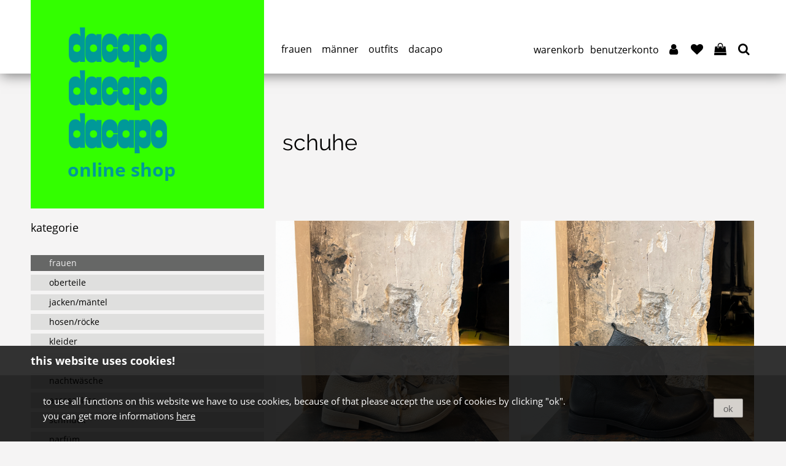

--- FILE ---
content_type: text/html; charset=UTF-8
request_url: https://dacapo-aachen.de/frauen/schuhe.html?dacapo_shoe_size=40
body_size: 10275
content:
<!DOCTYPE html><html
xmlns="http://www.w3.org/1999/xhtml" xml:lang="de" lang="de"><head><title>Schuhe - Frauen | dacapo aachen</title><meta
http-equiv="Content-Type" content="text/html; charset=utf-8" /><meta
name="description" content="Default Description" /><meta
name="keywords" content="Magento, Varien, E-commerce" /><meta
name="robots" content="INDEX,FOLLOW" /><meta
name="HandheldFriendly" content="true"/><meta
name="viewport" content="width=device-width, target-densitydpi=160dpi, minimum-scale=1.0, maximum-scale=1.0, user-scalable=no" /><meta
http-equiv="cleartype" content="on" /><link
rel="icon" href="https://dacapo-aachen.de/skin/frontend/default/default/favicon.ico" type="image/x-icon" /><link
rel="shortcut icon" href="https://dacapo-aachen.de/skin/frontend/default/default/favicon.ico" type="image/x-icon" /><link
rel="stylesheet" type="text/css" href="https://dacapo-aachen.de/media/css_secure/e3e068d7011767c132655631e67e73e4.css" media="all" /><link
rel="stylesheet" type="text/css" href="https://dacapo-aachen.de/media/css_secure/6080a4f3bd642d37d4afd446126facb0.css" media="print" /> <script type="text/javascript" src="https://dacapo-aachen.de/js/prototype/prototype.js"></script> <script type="text/javascript" src="https://dacapo-aachen.de/js/lib/ccard.js"></script> <script type="text/javascript" src="https://dacapo-aachen.de/js/prototype/validation.js"></script> <script type="text/javascript" src="https://dacapo-aachen.de/js/scriptaculous/builder.js"></script> <script type="text/javascript" src="https://dacapo-aachen.de/js/scriptaculous/effects.js"></script> <script type="text/javascript" src="https://dacapo-aachen.de/js/scriptaculous/dragdrop.js"></script> <script type="text/javascript" src="https://dacapo-aachen.de/js/scriptaculous/controls.js"></script> <script type="text/javascript" src="https://dacapo-aachen.de/js/scriptaculous/slider.js"></script> <script type="text/javascript" src="https://dacapo-aachen.de/js/varien/js.js"></script> <script type="text/javascript" src="https://dacapo-aachen.de/js/varien/form.js"></script> <script type="text/javascript" src="https://dacapo-aachen.de/js/varien/menu.js"></script> <script type="text/javascript" src="https://dacapo-aachen.de/js/mage/translate.js"></script> <script type="text/javascript" src="https://dacapo-aachen.de/js/mage/cookies.js"></script> <script type="text/javascript" src="https://dacapo-aachen.de/js/lib/jquery/jquery-1.10.2.min.js"></script> <script type="text/javascript" src="https://dacapo-aachen.de/js/lib/jquery/noconflict.js"></script> <script type="text/javascript" src="https://dacapo-aachen.de/skin/frontend/default/default/js/lib/modernizr.custom.min.js"></script> <script type="text/javascript" src="https://dacapo-aachen.de/skin/frontend/default/default/js/lib/selectivizr.js"></script> <script type="text/javascript" src="https://dacapo-aachen.de/skin/frontend/default/default/js/lib/matchMedia.js"></script> <script type="text/javascript" src="https://dacapo-aachen.de/skin/frontend/default/default/js/lib/matchMedia.addListener.js"></script> <script type="text/javascript" src="https://dacapo-aachen.de/skin/frontend/default/default/js/lib/enquire.js"></script> <script type="text/javascript" src="https://dacapo-aachen.de/skin/frontend/default/dacapo/js/app.js"></script> <script type="text/javascript" src="https://dacapo-aachen.de/skin/frontend/default/default/js/lib/jquery.cycle2.min.js"></script> <script type="text/javascript" src="https://dacapo-aachen.de/skin/frontend/default/default/js/lib/jquery.cycle2.swipe.min.js"></script> <script type="text/javascript" src="https://dacapo-aachen.de/skin/frontend/default/dacapo/js/slideshow.js"></script> <script type="text/javascript" src="https://dacapo-aachen.de/skin/frontend/default/default/js/lib/imagesloaded.js"></script> <script type="text/javascript" src="https://dacapo-aachen.de/skin/frontend/default/dacapo/js/minicart.js"></script> <script type="text/javascript" src="https://dacapo-aachen.de/skin/frontend/default/dacapo/js/configurableswatches/product-media.js"></script> <script type="text/javascript" src="https://dacapo-aachen.de/skin/frontend/default/dacapo/js/configurableswatches/swatches-list.js"></script> <script type="text/javascript">Mage.Cookies.path='/';Mage.Cookies.domain='.dacapo-aachen.de';</script> <script type="text/javascript">var Translator=new Translate({"HTML tags are not allowed":"HTML-Tags sind nicht erlaubt","Please select an option.":"Bitte w\u00e4hlen Sie eine Option.","This is a required field.":"Dies ist ein Pflichtfeld.","Please enter a valid number in this field.":"Bitte geben Sie eine g\u00fcltige Nummer in dieses Feld ein.","The value is not within the specified range.":"Der Wert ist nicht innerhalb des erlaubten Bereichs.","Please use numbers only in this field. Please avoid spaces or other characters such as dots or commas.":"Bitte nur Ziffern in diesem Feld verwenden. Vermeiden Sie Leerzeichen oder andere Zeichen (z. B. Punkt oder Komma).","Please use letters only (a-z or A-Z) in this field.":"Bitte nur Buchstaben (a-z oder A-Z) in diesem Feld verwenden.","Please use only letters (a-z), numbers (0-9) or underscore(_) in this field, first character should be a letter.":"Bitte nur Buchstaben (a-z), Ziffern (0-9) oder Unterstriche (_) in diesem Feld verwenden, das erste Zeichen muss ein Buchstabe sein.","Please use only letters (a-z or A-Z) or numbers (0-9) only in this field. No spaces or other characters are allowed.":"Bitte nur Buchstaben (a-z oder A-Z) oder Ziffern (0-9) in diesem Feld verwenden. Leerzeichen oder andere Zeichen sind nicht erlaubt.","Please use only letters (a-z or A-Z) or numbers (0-9) or spaces and # only in this field.":"Bitte nur Buchstaben (a-z oder A-Z), Ziffern (0-9), Leerzeichen oder # f\u00fcr dieses Feld verwenden.","Please enter a valid phone number. For example (123) 456-7890 or 123-456-7890.":"Bitte geben Sie eine g\u00fcltige Telefonnummer ein. Zum Beispiel (123) 456-7890 oder 123-456-7890.","Please enter a valid fax number. For example (123) 456-7890 or 123-456-7890.":"Bitte tragen Sie eine g\u00fcltige Faxnummer ein. Zum Beispiel (123) 456-7890 oder 123-456-7890.","Please enter a valid date.":"Bitte geben Sie ein g\u00fcltiges Datum ein.","The From Date value should be less than or equal to the To Date value.":"Das Startdatum sollte vor dem oder am Enddatum liegen.","Please enter a valid email address. For example johndoe@domain.com.":"Bitte geben Sie eine g\u00fcltige E-Mail-Adresse ein. Zum Beispiel johndoe@domain.de.","Please use only visible characters and spaces.":"Bitte nur sichtbare Zeichen verwenden.","Please enter 7 or more characters. Password should contain both numeric and alphabetic characters.":"Bitte geben Sie 7 oder mehr Zeichen ein. Ein Passwort sollte sowohl aus Ziffern wie aus Buchstaben bestehen.","Please make sure your passwords match.":"Bitte stellen Sie sicher, dass die beiden Passworte identisch sind.","Please enter a valid URL. Protocol is required (http:\/\/, https:\/\/ or ftp:\/\/)":"Bitte geben Sie eine g\u00fcltige URL ein. M\u00f6gliche Protokolle (http:\/\/, https:\/\/ or ftp:\/\/)","Please enter a valid URL. For example http:\/\/www.example.com or www.example.com":"Bitte geben Sie eine g\u00fcltige URL ein. Zum Beispiel http:\/\/www.beispiel.de oder www.beispiel.de","Please enter a valid URL Key. For example \"example-page\", \"example-page.html\" or \"anotherlevel\/example-page\".":"Bitte geben Sie einen g\u00fcltigen URL-Bezeichner ein. Zum Beispiel \"beispiel-seite\", \"beispiel-seite.html\" or \"unterverzeichnis\/beispiel-seite\".","Please enter a valid XML-identifier. For example something_1, block5, id-4.":"Bitte geben Sie einen g\u00fcltigen XML-Identifizierer an. Zum Beispiel irgendetwas_1, block5, id-4.","Please enter a valid social security number. For example 123-45-6789.":"Bitte geben Sie eine g\u00fcltige Sozialversicherungsnummer ein. Zum Beispiel 123-45-6789.","Please enter a valid zip code. For example 90602 or 90602-1234.":"Bitte geben Sie eine g\u00fcltige Postleitzahl ein. Zum Beispiel 21335.","Please enter a valid zip code.":"Bitte geben Sie eine g\u00fcltige Postleitzahl ein.","Please use this date format: dd\/mm\/yyyy. For example 17\/03\/2006 for the 17th of March, 2006.":"Bitte verwenden Sie dieses Datumsformat: tt\/mm\/jjjj. Zum Beispiel 17\/03\/2006 f\u00fcr den 17. M\u00e4rz 2006.","Please enter a valid $ amount. For example $100.00.":"Bitte geben Sie einen g\u00fcltigen Betrag ein. Zum Beispiel 100,00 \u20ac.","Please select one of the above options.":"Bitte w\u00e4hlen Sie eine der oberen Optionen.","Please select one of the options.":"Bitte w\u00e4hlen Sie eine der Optionen.","Please select State\/Province.":"Bitte Land\/Bundesland w\u00e4hlen.","Please enter a number greater than 0 in this field.":"Bitte geben Sie eine Zahl gr\u00f6\u00dfer 0 in dieses Feld ein.","Please enter a number 0 or greater in this field.":"Bitte tragen Sie eine Zahl gr\u00f6\u00dfer\/gleich 0 in dieses Feld ein.","Please enter a valid credit card number.":"Bitte geben Sie eine g\u00fcltige Kreditkartennummer ein.","Credit card number does not match credit card type.":"Kreditkartennummer entspricht nicht Kreditkartentyp.","Card type does not match credit card number.":"Kreditkartenart entspricht nicht der angegeben Kreditkartennummer.","Incorrect credit card expiration date.":"Falsches Kreditkarten Ablaufdatum.","Please enter a valid credit card verification number.":"Bitte tragen Sie eine g\u00fcltige Kreditkarten-Pr\u00fcfnummer ein.","Please use only letters (a-z or A-Z), numbers (0-9) or underscore(_) in this field, first character should be a letter.":"Bitte nur Buchstaben (a-z oder A-Z), Ziffern (0-9) oder Unterstriche (_) in diesem Feld verwenden, das erste Zeichen muss ein Buchstabe sein.","Please input a valid CSS-length. For example 100px or 77pt or 20em or .5ex or 50%.":"Bitte geben Sie eine g\u00fcltige CSS-L\u00e4nge an. Beispielsweise 100px, 77pt, 20em, .5ex oder 50%.","Text length does not satisfy specified text range.":"Textl\u00e4nge ist nicht korrekt.","Please enter a number lower than 100.":"Bitte tragen Sie keine Zahl gr\u00f6\u00dfer\/gleich 100 in dieses Feld ein.","Please select a file":"Bitte w\u00e4hlen Sie eine Datei","Please enter issue number or start date for switch\/solo card type.":"Bitte geben Sie eine Vorgangsnummer oder ein Startdatum switch\/solo Karten an.","Please wait, loading...":"Bitte warten, wird geladen \u2026","This date is a required value.":"Das Datum ist eine ben\u00f6tigte Angabe.","Please enter a valid day (1-%d).":"Bitte geben Sie einen g\u00fcltigen Tag (1-%d) an.","Please enter a valid month (1-12).":"Bitte geben Sie einen g\u00fcltigen Monat (1-12) an.","Please enter a valid year (1900-%d).":"Bitte geben Sie ein g\u00fcltiges Jahr (1900-%d) an.","Please enter a valid full date":"Bitte geben Sie eine vollst\u00e4ndiges, g\u00fcltiges Datum an","Please enter a valid date between %s and %s":"Bitte geben Sie ein g\u00fcltiges Datum zwischen dem %s und %s an","Please enter a valid date equal to or greater than %s":"Bitte geben Sie ein g\u00fcltiges Datum am oder nach dem %s an","Please enter a valid date less than or equal to %s":"Bitte geben Sie ein g\u00fcltiges Datum am oder vor dem %s an","Complete":"Vollst\u00e4ndig","Add Products":"Artikel hinzuf\u00fcgen","Please choose to register or to checkout as a guest":"Bitte registrieren Sie sich, oder gehen Sie als Gast zur Kasse","Your order cannot be completed at this time as there is no shipping methods available for it. Please make necessary changes in your shipping address.":"Ihre Bestellung kann momentan nicht abgeschlossen werden, da keine Versandarten daf\u00fcr verf\u00fcgbar sind.","Please specify shipping method.":"Bitte bestimmen Sie die Versandart.","Your order cannot be completed at this time as there is no payment methods available for it.":"Ihre Bestellung kann momentan nicht abgeschlossen werden, da keine Bezahlmethoden daf\u00fcr verf\u00fcgbar sind.","Please specify payment method.":"Bitte bestimmen Sie die Bezahlmethode.","Add to Cart":"In den Warenkorb","In Stock":"Auf Lager","Out of Stock":"Nicht auf Lager"});</script> <script type="text/javascript" src="https://dacapo-aachen.de/skin/frontend/default/dacapo/js/jquery-1.7.2.min.js"></script> <script type="text/javascript" src="https://dacapo-aachen.de/skin/frontend/default/dacapo/js/jsmart.noconflict.js"></script> <script type="text/javascript" src="https://dacapo-aachen.de/skin/frontend/default/dacapo/js/jquery.uniform.min.js"></script> <script type="text/javascript" src="https://dacapo-aachen.de/skin/frontend/default/dacapo/bootstrap/js/bootstrap.min.js"></script> <script type="text/javascript" src="https://dacapo-aachen.de/skin/frontend/default/dacapo/js/cloud-zoom.1.0.2.js"></script> <script type="text/javascript" src="https://dacapo-aachen.de/skin/frontend/default/dacapo/js/jcarousellite_1.0.1.js"></script> <script type="text/javascript" src="https://dacapo-aachen.de/skin/frontend/default/dacapo/js/jquery.easing.js"></script> <script type="text/javascript" src="https://dacapo-aachen.de/skin/frontend/default/dacapo/js/yt-script.js"></script> <script type="text/javascript" src="https://dacapo-aachen.de/skin/frontend/default/dacapo/js/jquery.cookie.min.js"></script> <script type="text/javascript" src="https://dacapo-aachen.de/skin/frontend/default/dacapo/js/jquery.accordion_snyderplace.js"></script> <script type="text/javascript" src="https://dacapo-aachen.de/skin/frontend/default/dacapo/js/yt-extend.js"></script> <script type="text/javascript" src="https://dacapo-aachen.de/skin/frontend/default/dacapo/js/cloud-zoom.1.0.2.js"></script> <script type="text/javascript" src="https://dacapo-aachen.de/skin/frontend/default/dacapo/js/shopscripts.js"></script> <script type="text/javascript" src="https://dacapo-aachen.de/skin/frontend/default/dacapo/js/jquery.mmenu.all.js"></script> <script type="text/javascript" src="https://dacapo-aachen.de/skin/frontend/default/dacapo/js/cookieScript.js"></script> <script>var gaProperty='UA-107536664-1';var disableStr='ga-disable-'+gaProperty;if(document.cookie.indexOf(disableStr+'=true')>-1){window[disableStr]=true;}
function gaOptout(){document.cookie=disableStr+'=true; expires=Thu, 31 Dec 2099 23:59:59 UTC; path=/';window[disableStr]=true;}</script> <script async src="https://www.googletagmanager.com/gtag/js?id=UA-107536664-1"></script> <script>window.dataLayer=window.dataLayer||[];function gtag(){dataLayer.push(arguments)};gtag('js',new Date());gtag('config','UA-107536664-1');var disableStr='ga-disable-'+gaProperty;if(document.cookie.indexOf(disableStr+'=true')>-1){window[disableStr]=true;}
function gaOptout(){document.cookie=disableStr+'=true; expires=Thu, 31 Dec 2099 23:59:59 UTC; path=/';window[disableStr]=true;}</script> <!--[if lt IE 9]><div
class="alert alert-block IE-TO-OLD">
<button
type="button" class="close" data-dismiss="alert">&times;</button><h4>Achtung!</h4>
Ihr Browser wird nicht mehr unterstützt!</div>
<![endif]--></head><body
id="bd" class="sm_estore  catalog-category-view categorypath-frauen-schuhe-html category-schuhe"><div
class="mobile-menu" style="display:none"><div
class="open-menu">
<a
href="#my-menu"><i
class="iconN-menu"></i></a></div><nav
id="my-menu"><ul><li>
<a
href="#">Frauen</a><ul><li>
<a
href="https://dacapo-aachen.de/frauen/oberteile.html">Oberteile</a></li><li>
<a
href="https://dacapo-aachen.de/frauen/jacken-maentel.html">Jacken/Mäntel</a></li><li>
<a
href="https://dacapo-aachen.de/frauen/hosen-rocke.html">Hosen/Röcke</a></li><li>
<a
href="https://dacapo-aachen.de/frauen/kleider.html">Kleider</a></li><li>
<a
href="https://dacapo-aachen.de/frauen/schuhe.html">Schuhe</a></li><li>
<a
href="https://dacapo-aachen.de/frauen/nachtwasche.html">nachtwäsche</a></li><li>
<a
href="https://dacapo-aachen.de/frauen/accessoires.html">Accessoires</a></li><li>
<a
href="https://dacapo-aachen.de/frauen/schmuck.html">Schmuck</a></li><li>
<a
href="https://dacapo-aachen.de/frauen/parfuem.html">parfüm</a></li><li>
<a
href="https://dacapo-aachen.de/frauen/gutscheine.html">Gutscheine</a></li></ul></li><li>
<a
href="#">Männer</a><ul><li>
<a
href="https://dacapo-aachen.de/maenner/oberteile.html">Oberteile</a></li><li>
<a
href="https://dacapo-aachen.de/maenner/jacken-maentel.html">Jacken/Mäntel</a></li><li>
<a
href="https://dacapo-aachen.de/maenner/hosen.html">Hosen</a></li><li>
<a
href="https://dacapo-aachen.de/maenner/schuhe.html">Schuhe</a></li><li>
<a
href="https://dacapo-aachen.de/maenner/accessoires.html">Accessoires</a></li><li>
<a
href="https://dacapo-aachen.de/maenner/parfuem.html">parfüm</a></li><li>
<a
href="https://dacapo-aachen.de/maenner/schmuck.html">Schmuck</a></li><li>
<a
href="https://dacapo-aachen.de/maenner/gutscheine.html">Gutscheine</a></li></ul></li><li>
<a
href="#">Outfits</a><ul><li>
<a
href="https://dacapo-aachen.de/outfits/frauen.html">Frauen</a></li><li>
<a
href="https://dacapo-aachen.de/outfits/manner.html">Männer</a></li><li>
<a
href="https://dacapo-aachen.de/outfits/accessoires.html">Accessoires</a></li></ul></li><li><a>Dacapo</a><ul><li><a
href="https://dacapo-aachen.de/ueber-dacapo" title="über dacapo">über dacapo</a></li><li><a
href="https://dacapo-aachen.de/contact" title="Kontakt">Kontakt</a></li><li><a
href="https://dacapo-aachen.de/lage-aachen" title="lage in aachen + öffnungszeiten">lage in aachen + öffnungszeiten</a></li><li><a
href="https://dacapo-aachen.de/stellenangebote" title="stellenangebote">stellenangebote</a></li><li><a
href="https://dacapo-aachen.de/links" title="links">links</a></li></ul></li></ul></nav></div><div
id="yt_wrapper"><div
id="yt_header" class="wrap"><header><div
class="main clearfix"><div
class="header-top"><div
class="container"><div
class="row"><div
class="span4" data-normal="span4" data-tablet="span4" data-stablet="span2">
<a
href="https://dacapo-aachen.de/" title="dacapo" class="logo"><h1 id="logo" class="brand-logo">
<span
class="lg">
dacapo<br
/>
dacapo<br
/>
dacapo
</span>
<span
class="xs">
online shop
</span></h1>
</a></div><div
class="span4" data-normal="span4" data-tablet="span5" data-stablet="span6" data-hidden="xs" ><nav
id="nav"><ol
class="nav-primary"><li
class="level0 nav-1 first active parent"><span
href="test" class="level0 has-children">Frauen</span><ul
class="level0"><div
class="row"><li
class="level1 nav-1-1 first"><a
href="https://dacapo-aachen.de/frauen/oberteile.html" class="level1 ">Oberteile</a></li><li
class="level1 nav-1-2"><a
href="https://dacapo-aachen.de/frauen/jacken-maentel.html" class="level1 ">Jacken/Mäntel</a></li><li
class="level1 nav-1-3"><a
href="https://dacapo-aachen.de/frauen/hosen-rocke.html" class="level1 ">Hosen/Röcke</a></li><li
class="level1 nav-1-4"><a
href="https://dacapo-aachen.de/frauen/kleider.html" class="level1 ">Kleider</a></li><li
class="level1 nav-1-5 active"><a
href="https://dacapo-aachen.de/frauen/schuhe.html" class="level1 ">Schuhe</a></li><li
class="level1 nav-1-6"><a
href="https://dacapo-aachen.de/frauen/nachtwasche.html" class="level1 ">nachtwäsche</a></li><li
class="level1 nav-1-7"><a
href="https://dacapo-aachen.de/frauen/accessoires.html" class="level1 ">Accessoires</a></div></li><div
class="row"><li
class="level1 nav-1-8"><a
href="https://dacapo-aachen.de/frauen/schmuck.html" class="level1 ">Schmuck</a></li><li
class="level1 nav-1-9"><a
href="https://dacapo-aachen.de/frauen/parfuem.html" class="level1 ">parfüm</a></li><li
class="level1 nav-1-10 last"><a
href="https://dacapo-aachen.de/frauen/gutscheine.html" class="level1 ">Gutscheine</a></li></ul></li><li
class="level0 nav-2 parent"><span
href="test" class="level0 has-children">Männer</span><ul
class="level0"><div
class="row"><li
class="level1 nav-2-1 first"><a
href="https://dacapo-aachen.de/maenner/oberteile.html" class="level1 ">Oberteile</a></li><li
class="level1 nav-2-2"><a
href="https://dacapo-aachen.de/maenner/jacken-maentel.html" class="level1 ">Jacken/Mäntel</a></li><li
class="level1 nav-2-3"><a
href="https://dacapo-aachen.de/maenner/hosen.html" class="level1 ">Hosen</a></li><li
class="level1 nav-2-4"><a
href="https://dacapo-aachen.de/maenner/schuhe.html" class="level1 ">Schuhe</a></li><li
class="level1 nav-2-5"><a
href="https://dacapo-aachen.de/maenner/accessoires.html" class="level1 ">Accessoires</a></li><li
class="level1 nav-2-6"><a
href="https://dacapo-aachen.de/maenner/parfuem.html" class="level1 ">parfüm</a></li><li
class="level1 nav-2-7"><a
href="https://dacapo-aachen.de/maenner/schmuck.html" class="level1 ">Schmuck</a></div></li><div
class="row"><li
class="level1 nav-2-8 last"><a
href="https://dacapo-aachen.de/maenner/gutscheine.html" class="level1 ">Gutscheine</a></li></ul></li><li
class="level0 nav-3 last parent"><span
href="test" class="level0 has-children">Outfits</span><ul
class="level0"><div
class="row"><li
class="level1 nav-3-1 first"><a
href="https://dacapo-aachen.de/outfits/frauen.html" class="level1 ">Frauen</a></li><li
class="level1 nav-3-2"><a
href="https://dacapo-aachen.de/outfits/manner.html" class="level1 ">Männer</a></li><li
class="level1 nav-3-3 last"><a
href="https://dacapo-aachen.de/outfits/accessoires.html" class="level1 ">Accessoires</a></li></ul></li><li><span>Dacapo</span><ul><li><a
href="https://dacapo-aachen.de/ueber-dacapo" title="über dacapo">über dacapo</a></li><li><a
href="https://dacapo-aachen.de/contact" title="Kontakt">Kontakt</a></li><li><a
href="https://dacapo-aachen.de/lage-aachen" title="lage in aachen + öffnungszeiten">lage in aachen + öffnungszeiten</a></li><li><a
href="https://dacapo-aachen.de/stellenangebote" title="stellenangebote">stellenangebote</a></li><li><a
href="https://dacapo-aachen.de/links" title="links">links</a></li></ul></li></ol></nav></div><div
class="span4" data-normal="span4" data-tablet="span3" data-stablet="span2"><div
class="user-icons"><ul><li
title="Suchen"><i
class="iconN-search"></i></li><li><a
href="https://dacapo-aachen.de/checkout/cart/" target="_self" title="Meine Einkaufstasche"><i
class="iconD-shopping-bag"></i></a></li><li><a
href="https://dacapo-aachen.de/wishlist/" target="_self" title="Mein Wunschzettel"><i
class="iconD-heart"></i></a></li><li><a
href="https://dacapo-aachen.de/customer/account/" target="_self" title="Benutzerkonto"><i
class="iconN-user"></i></a></li><li><a
class="textlink" href="https://dacapo-aachen.de/customer/account/" target="_self" title="Benutzerkonto">Benutzerkonto</a></li><li><a
class="textlink" href="https://dacapo-aachen.de/checkout/cart/" target="_self" title="Warenkorb">Warenkorb</a></li></ul></div></div></div></div></div><div
class="mobil-top-links" style="display:none"><div
class="links"><ul><li
class="first" ><a
href="https://dacapo-aachen.de/customer/account/" title="Mein Benutzerkonto" >Mein Benutzerkonto</a></li><li ><a
href="https://dacapo-aachen.de/wishlist/" title="Mein Wunschzettel" >Mein Wunschzettel</a></li><li ><a
href="https://dacapo-aachen.de/checkout/cart/" title="Mein Warenkorb" class="top-link-cart">Mein Warenkorb</a></li><li ><a
href="https://dacapo-aachen.de/checkout/" title="Zur Kasse" class="top-link-checkout">Zur Kasse</a></li><li
class=" last" ><a
href="https://dacapo-aachen.de/customer/account/login/" title="Anmelden" >Anmelden</a></li></ul></div></div><div
class="searchbar" style="display:none"><div
class="container"><div
class="row"><div
class="span4" data-normal="span4" data-tablet="span4" data-stablet="span4"></div><div
class="span8" data-normal="span8" data-tablet="span8" data-stablet="span8"><form
id="search_mini_form" action="https://dacapo-aachen.de/catalogsearch/result/" method="get"><div
class="form-search">
<input
id="search" type="text" name="q" value="" placeholder="Suche..." class="input-text" /></div></form></div></div></div></div></div></header></div><div
id="yt_container" class="wrap yt-l"><div
class="main clearfix"><div
id="yt_mainbody"><div
id="yt_main" class="clearfix"><div
id="yt_containerwrap" class="clearfix yt-r container"><div
class="row row-eq-height"><div
id="sidebar-green" class="span4" data-normal="span4" data-tablet="span4" data-stablet="span4"><div
id="yt_left" class="yt-col yt-leftcol"> <script type="text/javascript" src="https://dacapo-aachen.de/skin/frontend/default/dacapo/js/jquery.accordion.js"></script> <script type="text/javascript">$jsmart(document).ready(function($){$('#yt_sidenav li.level0 > a').addClass('subhead');$('#yt_sidenav li.level0 > a').after('<a href="#" title="" class="toggle">&nbsp;</a>');$jsmart('#yt_sidenav').accordion({active:'.active',header:'.toggle',navigation:true,event:'click',fillSpace:false,autoheight:false,alwaysOpen:false,animated:'easeslide'});$jsmart(".level0 > a").attr("href","#");});</script> <style>.ui-accordion .level0>a{cursor:auto}.ui-accordion .level0{display:none}.ui-accordion .level0.active{display:block}</style><div
class="block block-yt-layered-nav"><div
class="block-layered-nav-inner"><div
class="block-title">
<strong>Kategorie</strong></div><div
class="block-content clearfix"><ul
id="yt_sidenav"><li
class="level0 nav-1 active parent" onmouseover="toggleMenu(this,1)" onmouseout="toggleMenu(this,0)">
<a
href="https://dacapo-aachen.de/frauen.html">
<span>Frauen</span>
</a><ul
class="level0"><li
class="level1 nav-1-1 first">
<a
href="https://dacapo-aachen.de/frauen/oberteile.html">
<span>Oberteile</span>
</a></li><li
class="level1 nav-1-2">
<a
href="https://dacapo-aachen.de/frauen/jacken-maentel.html">
<span>Jacken/Mäntel</span>
</a></li><li
class="level1 nav-1-3">
<a
href="https://dacapo-aachen.de/frauen/hosen-rocke.html">
<span>Hosen/Röcke</span>
</a></li><li
class="level1 nav-1-4">
<a
href="https://dacapo-aachen.de/frauen/kleider.html">
<span>Kleider</span>
</a></li><li
class="level1 nav-1-5 active">
<a
href="https://dacapo-aachen.de/frauen/schuhe.html">
<span>Schuhe</span>
</a></li><li
class="level1 nav-1-6">
<a
href="https://dacapo-aachen.de/frauen/nachtwasche.html">
<span>nachtwäsche</span>
</a></li><li
class="level1 nav-1-7">
<a
href="https://dacapo-aachen.de/frauen/accessoires.html">
<span>Accessoires</span>
</a></li><li
class="level1 nav-1-8">
<a
href="https://dacapo-aachen.de/frauen/schmuck.html">
<span>Schmuck</span>
</a></li><li
class="level1 nav-1-9">
<a
href="https://dacapo-aachen.de/frauen/parfuem.html">
<span>parfüm</span>
</a></li><li
class="level1 nav-1-10 last">
<a
href="https://dacapo-aachen.de/frauen/gutscheine.html">
<span>Gutscheine</span>
</a></li></ul></li><li
class="level0 nav-2 parent" onmouseover="toggleMenu(this,1)" onmouseout="toggleMenu(this,0)">
<a
href="https://dacapo-aachen.de/maenner.html">
<span>Männer</span>
</a><ul
class="level0"><li
class="level1 nav-2-1 first">
<a
href="https://dacapo-aachen.de/maenner/oberteile.html">
<span>Oberteile</span>
</a></li><li
class="level1 nav-2-2">
<a
href="https://dacapo-aachen.de/maenner/jacken-maentel.html">
<span>Jacken/Mäntel</span>
</a></li><li
class="level1 nav-2-3">
<a
href="https://dacapo-aachen.de/maenner/hosen.html">
<span>Hosen</span>
</a></li><li
class="level1 nav-2-4">
<a
href="https://dacapo-aachen.de/maenner/schuhe.html">
<span>Schuhe</span>
</a></li><li
class="level1 nav-2-5">
<a
href="https://dacapo-aachen.de/maenner/accessoires.html">
<span>Accessoires</span>
</a></li><li
class="level1 nav-2-6">
<a
href="https://dacapo-aachen.de/maenner/parfuem.html">
<span>parfüm</span>
</a></li><li
class="level1 nav-2-7">
<a
href="https://dacapo-aachen.de/maenner/schmuck.html">
<span>Schmuck</span>
</a></li><li
class="level1 nav-2-8 last">
<a
href="https://dacapo-aachen.de/maenner/gutscheine.html">
<span>Gutscheine</span>
</a></li></ul></li><li
class="level0 nav-3 parent" onmouseover="toggleMenu(this,1)" onmouseout="toggleMenu(this,0)">
<a
href="https://dacapo-aachen.de/outfits.html">
<span>Outfits</span>
</a><ul
class="level0"><li
class="level1 nav-3-1 first">
<a
href="https://dacapo-aachen.de/outfits/frauen.html">
<span>Frauen</span>
</a></li><li
class="level1 nav-3-2">
<a
href="https://dacapo-aachen.de/outfits/manner.html">
<span>Männer</span>
</a></li><li
class="level1 nav-3-3 last">
<a
href="https://dacapo-aachen.de/outfits/accessoires.html">
<span>Accessoires</span>
</a></li></ul></li></ul></div></div></div> <script type="text/javascript" src="https://dacapo-aachen.de/skin/frontend/default/dacapo/js/jquery.accordion_snyderplace.js"></script> <script type="text/javascript">$jsmart(document).ready(function($){$('.layered-accordion').accordion_snyderplace({defaultOpen:'content_la3',speed:'fast',animateOpen:function(elem,opts){elem.next().slideFadeToggle(opts.speed);},animateClose:function(elem,opts){elem.next().slideFadeToggle(opts.speed);}});$.fn.slideFadeToggle=function(speed,easing,callback){return this.animate({opacity:'toggle',height:'toggle'},speed,easing,callback);};});</script> <div
class="block block-layered-nav"><div
class="block-title">
<strong>Filtern <span>nach</span></strong></div><div
class="block-content"><div
class="currently"><p
class="block-subtitle">Filtern nach:</p><ol><li>
<span
class="label">Schuhgröße:</span> <span
class="value">38</span>
<a
class="btn-remove" href="https://dacapo-aachen.de/frauen/schuhe.html" title="Diesen Artikel entfernen"></a></li></ol></div><div
class="actions"><a
href="https://dacapo-aachen.de/frauen/schuhe.html">Alles entfernen</a></div><p
class="block-subtitle">Einkaufsoptionen</p><dl
id="narrow-by-list"><dt
id="content_la1" class="layered-accordion subhead"><span><span>Preis</span></span><a
class="toggle" title="" href="#">&nbsp;</a></dt><dd
class="Preis" ><ol><li>
<a
href="https://dacapo-aachen.de/frauen/schuhe.html?dacapo_shoe_size=40&amp;price=100-200">
<span
class="price">100,00 €</span> - <span
class="price">199,99 €</span>
(1)
</a></li><li>
<a
href="https://dacapo-aachen.de/frauen/schuhe.html?dacapo_shoe_size=40&amp;price=200-300">
<span
class="price">200,00 €</span> - <span
class="price">299,99 €</span>
(3)
</a></li><li>
<a
href="https://dacapo-aachen.de/frauen/schuhe.html?dacapo_shoe_size=40&amp;price=300-400">
<span
class="price">300,00 €</span> - <span
class="price">399,99 €</span>
(8)
</a></li><li>
<a
href="https://dacapo-aachen.de/frauen/schuhe.html?dacapo_shoe_size=40&amp;price=400-500">
<span
class="price">400,00 €</span> - <span
class="price">499,99 €</span>
(3)
</a></li><li>
<a
href="https://dacapo-aachen.de/frauen/schuhe.html?dacapo_shoe_size=40&amp;price=500-600">
<span
class="price">500,00 €</span> - <span
class="price">599,99 €</span>
(1)
</a></li><li>
<a
href="https://dacapo-aachen.de/frauen/schuhe.html?dacapo_shoe_size=40&amp;price=600-700">
<span
class="price">600,00 €</span> - <span
class="price">699,99 €</span>
(5)
</a></li><li>
<a
href="https://dacapo-aachen.de/frauen/schuhe.html?dacapo_shoe_size=40&amp;price=700-">
<span
class="price">700,00 €</span> und höher
(3)
</a></li></ol></dd><dt
id="content_la2" class="layered-accordion subhead"><span><span>Farbe</span></span><a
class="toggle" title="" href="#">&nbsp;</a></dt><dd
class="Farbe" ><ol><li>
<a
href="https://dacapo-aachen.de/frauen/schuhe.html?dacapo_color=265&amp;dacapo_shoe_size=40">
<img
src="https://dacapo-aachen.de/media/catalog/swatches/1/15x15/media/camel.png" alt="camel" title="camel" width="15" height="15" /> camel
(2)
</a></li><li>
<a
href="https://dacapo-aachen.de/frauen/schuhe.html?dacapo_color=252&amp;dacapo_shoe_size=40">
<img
src="https://dacapo-aachen.de/media/catalog/swatches/1/15x15/media/espresso.png" alt="espresso" title="espresso" width="15" height="15" /> espresso
(1)
</a></li><li>
<a
href="https://dacapo-aachen.de/frauen/schuhe.html?dacapo_color=119&amp;dacapo_shoe_size=40">
<img
src="https://dacapo-aachen.de/media/catalog/swatches/1/15x15/media/gold.png" alt="gold" title="gold" width="15" height="15" /> gold
(1)
</a></li><li>
<a
href="https://dacapo-aachen.de/frauen/schuhe.html?dacapo_color=98&amp;dacapo_shoe_size=40">
grau / sohle sand
(1)
</a></li><li>
<a
href="https://dacapo-aachen.de/frauen/schuhe.html?dacapo_color=77&amp;dacapo_shoe_size=40">
<img
src="https://dacapo-aachen.de/media/catalog/swatches/1/15x15/media/orange.png" alt="orange" title="orange" width="15" height="15" /> orange
(1)
</a></li><li>
<a
href="https://dacapo-aachen.de/frauen/schuhe.html?dacapo_color=76&amp;dacapo_shoe_size=40">
<img
src="https://dacapo-aachen.de/media/catalog/swatches/1/15x15/media/rot.png" alt="rot" title="rot" width="15" height="15" /> rot
(1)
</a></li><li>
<a
href="https://dacapo-aachen.de/frauen/schuhe.html?dacapo_color=6&amp;dacapo_shoe_size=40">
<img
src="https://dacapo-aachen.de/media/catalog/swatches/1/15x15/media/schwarz.png" alt="schwarz" title="schwarz" width="15" height="15" /> schwarz
(16)
</a></li><li>
<a
href="https://dacapo-aachen.de/frauen/schuhe.html?dacapo_color=125&amp;dacapo_shoe_size=40">
<img
src="https://dacapo-aachen.de/media/catalog/swatches/1/15x15/media/stein.png" alt="stein" title="stein" width="15" height="15" /> stein
(1)
</a></li></ol></dd><dt
id="content_la5" class="layered-accordion subhead"><span><span>lieferant</span></span><a
class="toggle" title="" href="#">&nbsp;</a></dt><dd
class="lieferant" ><ol><li>
<a
href="https://dacapo-aachen.de/frauen/schuhe.html?dacapo_manufactor=309&amp;dacapo_shoe_size=40">
camperlab
(1)
</a></li><li>
<a
href="https://dacapo-aachen.de/frauen/schuhe.html?dacapo_manufactor=288&amp;dacapo_shoe_size=40">
elena lachi
(3)
</a></li><li>
<a
href="https://dacapo-aachen.de/frauen/schuhe.html?dacapo_manufactor=313&amp;dacapo_shoe_size=40">
samoke
(3)
</a></li><li>
<a
href="https://dacapo-aachen.de/frauen/schuhe.html?dacapo_manufactor=71&amp;dacapo_shoe_size=40">
Marséll
(4)
</a></li><li>
<a
href="https://dacapo-aachen.de/frauen/schuhe.html?dacapo_manufactor=16&amp;dacapo_shoe_size=40">
rundholz
(2)
</a></li><li>
<a
href="https://dacapo-aachen.de/frauen/schuhe.html?dacapo_manufactor=72&amp;dacapo_shoe_size=40">
trippen
(11)
</a></li></ol></dd></dl> <script type="text/javascript">decorateDataList('narrow-by-list')</script> </div></div></div></div><div
class="span8" data-normal="span8" data-tablet="span8" data-stablet="span8"><div
id="yt_content"><div
id="yt_current_content" class="column"><div
id="yt_content_top" class="yt-content-top clearfix"></div><div
id="yt_content_main" class="yt-content-main clearfix" ><div
class="page-title category-title"><h1>Schuhe</h1></div><div
class="category-products"><div
class="yt-products-container product-list"><div
class="row"><div
class="span4" data-normal="span4" data-tablet="span4" data-stablet="span4" data-mobile="span4">
<a
href="https://dacapo-aachen.de/frauen/schuhe/schuhe-samoke-creme-dacapo-aachen.html" title="schuhe samoke creme dacapo aachen"><div
class="single-product  product-id-4931"><div
class="product-image">
<img
id="product-collection-image-4931"
class="img-responsive"
src="https://dacapo-aachen.de/media/catalog/product/cache/1/thumbnail/380x380/281742adece698eac70b95c1de1e5a16/d/b/db_laces_0524_seite.png"
srcset="https://dacapo-aachen.de/media/catalog/product/cache/1/thumbnail/380x380/281742adece698eac70b95c1de1e5a16/d/b/db_laces_0524_seite.png 1x,https://dacapo-aachen.de/media/catalog/product/cache/1/thumbnail/760x760/281742adece698eac70b95c1de1e5a16/d/b/db_laces_0524_seite.png 2x"
alt="schuhe samoke creme dacapo aachen"></div><div
class="single-bg"><div
class="single-name">
schuhe samoke creme dacap ..</div><div
class="single-price"><div
class="price-box">
<span
class="regular-price" id="product-price-4931">
<span
class="price">659,00 €</span>                                    </span></div></div><div
class="clearer"></div><div
class="option1 swatches normalprice"><ul
class="configurable-swatch-list configurable-swatch-dacapo_color clearfix"><li
class="option-stein is-media sw-0 " data-product-id="4931" data-option-label="stein">
<a
href="javascript:void(0)" name="stein" class="swatch-link swatch-link-132 has-image tooltipinfo" title=""  data-toggle="tooltip" data-placement="top" title="" data-original-title="Stein"
style="height: 20px; width: 20px;">
<span
class="swatch-label" style="height: 18px; width: 18px; line-height: 18px;">
<img
src="https://dacapo-aachen.de/media/catalog/swatches/1/18x18/media/stein.png" alt="stein" width="18" height="18" />
</span>
</a></li></ul></div></div></div>
</a></div><div
class="span4" data-normal="span4" data-tablet="span4" data-stablet="span4" data-mobile="span4">
<a
href="https://dacapo-aachen.de/frauen/schuhe/schuhe-samoke-schwarz-anckle-boot-dacapo-aachen.html" title="schuhe samoke schwarz anckle boot  dacapo aachen"><div
class="single-product  product-id-4972"><div
class="product-image">
<img
id="product-collection-image-4972"
class="img-responsive"
src="https://dacapo-aachen.de/media/catalog/product/cache/1/thumbnail/380x380/281742adece698eac70b95c1de1e5a16/s/t/stl_0425_anckle_seite.png"
srcset="https://dacapo-aachen.de/media/catalog/product/cache/1/thumbnail/380x380/281742adece698eac70b95c1de1e5a16/s/t/stl_0425_anckle_seite.png 1x,https://dacapo-aachen.de/media/catalog/product/cache/1/thumbnail/760x760/281742adece698eac70b95c1de1e5a16/s/t/stl_0425_anckle_seite.png 2x"
alt="schuhe samoke schwarz anckle boot  dacapo aachen"></div><div
class="single-bg"><div
class="single-name">
schuhe samoke schwarz anc ..</div><div
class="single-price"><div
class="price-box">
<span
class="regular-price" id="product-price-4972">
<span
class="price">698,00 €</span>                                    </span></div></div><div
class="clearer"></div><div
class="option1 swatches normalprice"><ul
class="configurable-swatch-list configurable-swatch-dacapo_color clearfix"><li
class="option-schwarz is-media sw-0 " data-product-id="4972" data-option-label="schwarz">
<a
href="javascript:void(0)" name="schwarz" class="swatch-link swatch-link-132 has-image tooltipinfo" title=""  data-toggle="tooltip" data-placement="top" title="" data-original-title="Schwarz"
style="height: 20px; width: 20px;">
<span
class="swatch-label" style="height: 18px; width: 18px; line-height: 18px;">
<img
src="https://dacapo-aachen.de/media/catalog/swatches/1/18x18/media/schwarz.png" alt="schwarz" width="18" height="18" />
</span>
</a></li></ul></div></div></div>
</a></div><div
class="span4" data-normal="span4" data-tablet="span4" data-stablet="span4" data-mobile="span4">
<a
href="https://dacapo-aachen.de/frauen/schuhe/schuhe-samoke-schwarz-anckle-boot-dacapo-aachen-4989.html" title="schuhe samoke schwarz anckle boot  dacapo aachen"><div
class="single-product  product-id-4977"><div
class="product-image">
<img
id="product-collection-image-4977"
class="img-responsive"
src="https://dacapo-aachen.de/media/catalog/product/cache/1/thumbnail/380x380/281742adece698eac70b95c1de1e5a16/s/t/stl_0525_seite.png"
srcset="https://dacapo-aachen.de/media/catalog/product/cache/1/thumbnail/380x380/281742adece698eac70b95c1de1e5a16/s/t/stl_0525_seite.png 1x,https://dacapo-aachen.de/media/catalog/product/cache/1/thumbnail/760x760/281742adece698eac70b95c1de1e5a16/s/t/stl_0525_seite.png 2x"
alt="schuhe samoke schwarz anckle boot  dacapo aachen"></div><div
class="single-bg"><div
class="single-name">
schuhe samoke schwarz anc ..</div><div
class="single-price"><div
class="price-box">
<span
class="regular-price" id="product-price-4977">
<span
class="price">698,00 €</span>                                    </span></div></div><div
class="clearer"></div><div
class="option1 swatches normalprice"><ul
class="configurable-swatch-list configurable-swatch-dacapo_color clearfix"><li
class="option-schwarz is-media sw-0 " data-product-id="4977" data-option-label="schwarz">
<a
href="javascript:void(0)" name="schwarz" class="swatch-link swatch-link-132 has-image tooltipinfo" title=""  data-toggle="tooltip" data-placement="top" title="" data-original-title="Schwarz"
style="height: 20px; width: 20px;">
<span
class="swatch-label" style="height: 18px; width: 18px; line-height: 18px;">
<img
src="https://dacapo-aachen.de/media/catalog/swatches/1/18x18/media/schwarz.png" alt="schwarz" width="18" height="18" />
</span>
</a></li></ul></div></div></div>
</a></div><div
class="span4" data-normal="span4" data-tablet="span4" data-stablet="span4" data-mobile="span4">
<a
href="https://dacapo-aachen.de/frauen/schuhe/schuhe-trippen-6824.html" title="schuhe trippen"><div
class="single-product  product-id-2714"><div
class="product-image">
<img
id="product-collection-image-2714"
class="img-responsive"
src="https://dacapo-aachen.de/media/catalog/product/cache/1/thumbnail/380x380/281742adece698eac70b95c1de1e5a16/s/e/seite_10.png"
srcset="https://dacapo-aachen.de/media/catalog/product/cache/1/thumbnail/380x380/281742adece698eac70b95c1de1e5a16/s/e/seite_10.png 1x,https://dacapo-aachen.de/media/catalog/product/cache/1/thumbnail/760x760/281742adece698eac70b95c1de1e5a16/s/e/seite_10.png 2x"
alt="schuhe trippen"></div><div
class="single-bg"><div
class="single-name">
schuhe trippen</div><div
class="single-price"><div
class="price-box">
<span
class="regular-price" id="product-price-2714">
<span
class="price">409,00 €</span>                                    </span></div></div><div
class="clearer"></div><div
class="option1 swatches normalprice"><ul
class="configurable-swatch-list configurable-swatch-dacapo_color clearfix"><li
class="option-schwarz is-media sw-0 " data-product-id="2714" data-option-label="schwarz">
<a
href="javascript:void(0)" name="schwarz" class="swatch-link swatch-link-132 has-image tooltipinfo" title=""  data-toggle="tooltip" data-placement="top" title="" data-original-title="Schwarz"
style="height: 20px; width: 20px;">
<span
class="swatch-label" style="height: 18px; width: 18px; line-height: 18px;">
<img
src="https://dacapo-aachen.de/media/catalog/swatches/1/18x18/media/schwarz.png" alt="schwarz" width="18" height="18" />
</span>
</a></li></ul></div></div></div>
</a></div><div
class="span4" data-normal="span4" data-tablet="span4" data-stablet="span4" data-mobile="span4">
<a
href="https://dacapo-aachen.de/frauen/schuhe/schuhe-trippen-6861.html" title="schuhe trippen"><div
class="single-product  product-id-4924"><div
class="product-image">
<img
id="product-collection-image-4924"
class="img-responsive"
src="https://dacapo-aachen.de/media/catalog/product/cache/1/thumbnail/380x380/281742adece698eac70b95c1de1e5a16/t/a/tarone_tr_vol_black_seite.png"
srcset="https://dacapo-aachen.de/media/catalog/product/cache/1/thumbnail/380x380/281742adece698eac70b95c1de1e5a16/t/a/tarone_tr_vol_black_seite.png 1x,https://dacapo-aachen.de/media/catalog/product/cache/1/thumbnail/760x760/281742adece698eac70b95c1de1e5a16/t/a/tarone_tr_vol_black_seite.png 2x"
alt="schuhe trippen"></div><div
class="single-bg"><div
class="single-name">
schuhe trippen</div><div
class="single-price"><div
class="price-box">
<span
class="regular-price" id="product-price-4924">
<span
class="price">449,00 €</span>                                    </span></div></div><div
class="clearer"></div><div
class="option1 swatches normalprice"><ul
class="configurable-swatch-list configurable-swatch-dacapo_color clearfix"><li
class="option-schwarz is-media sw-0 " data-product-id="4924" data-option-label="schwarz">
<a
href="javascript:void(0)" name="schwarz" class="swatch-link swatch-link-132 has-image tooltipinfo" title=""  data-toggle="tooltip" data-placement="top" title="" data-original-title="Schwarz"
style="height: 20px; width: 20px;">
<span
class="swatch-label" style="height: 18px; width: 18px; line-height: 18px;">
<img
src="https://dacapo-aachen.de/media/catalog/swatches/1/18x18/media/schwarz.png" alt="schwarz" width="18" height="18" />
</span>
</a></li></ul></div></div></div>
</a></div><div
class="span4" data-normal="span4" data-tablet="span4" data-stablet="span4" data-mobile="span4">
<a
href="https://dacapo-aachen.de/frauen/schuhe/schuhe-trippen-braun.html" title="schuhe trippen braun sieve"><div
class="single-product  product-id-4848"><div
class="product-image">
<img
id="product-collection-image-4848"
class="img-responsive"
src="https://dacapo-aachen.de/media/catalog/product/cache/1/thumbnail/380x380/281742adece698eac70b95c1de1e5a16/t/r/trippen_sieve_braun_seite.png"
srcset="https://dacapo-aachen.de/media/catalog/product/cache/1/thumbnail/380x380/281742adece698eac70b95c1de1e5a16/t/r/trippen_sieve_braun_seite.png 1x,https://dacapo-aachen.de/media/catalog/product/cache/1/thumbnail/760x760/281742adece698eac70b95c1de1e5a16/t/r/trippen_sieve_braun_seite.png 2x"
alt="schuhe trippen braun sieve"></div><div
class="single-bg"><div
class="single-name">
schuhe trippen braun siev ..</div><div
class="single-price"><div
class="price-box">
<span
class="regular-price" id="product-price-4848">
<span
class="price">339,00 €</span>                                    </span></div></div><div
class="clearer"></div><div
class="option1 swatches normalprice"><ul
class="configurable-swatch-list configurable-swatch-dacapo_color clearfix"><li
class="option-espresso is-media sw-0 " data-product-id="4848" data-option-label="espresso">
<a
href="javascript:void(0)" name="espresso" class="swatch-link swatch-link-132 has-image tooltipinfo" title=""  data-toggle="tooltip" data-placement="top" title="" data-original-title="Espresso"
style="height: 20px; width: 20px;">
<span
class="swatch-label" style="height: 18px; width: 18px; line-height: 18px;">
<img
src="https://dacapo-aachen.de/media/catalog/swatches/1/18x18/media/espresso.png" alt="espresso" width="18" height="18" />
</span>
</a></li></ul></div></div></div>
</a></div><div
class="span4" data-normal="span4" data-tablet="span4" data-stablet="span4" data-mobile="span4">
<a
href="https://dacapo-aachen.de/frauen/schuhe/schuhe-trippen-schwarz-sieve.html" title="schuhe trippen schwarz sieve"><div
class="single-product  product-id-4853"><div
class="product-image">
<img
id="product-collection-image-4853"
class="img-responsive"
src="https://dacapo-aachen.de/media/catalog/product/cache/1/thumbnail/380x380/281742adece698eac70b95c1de1e5a16/t/r/trippen_sieve_black_seite.png"
srcset="https://dacapo-aachen.de/media/catalog/product/cache/1/thumbnail/380x380/281742adece698eac70b95c1de1e5a16/t/r/trippen_sieve_black_seite.png 1x,https://dacapo-aachen.de/media/catalog/product/cache/1/thumbnail/760x760/281742adece698eac70b95c1de1e5a16/t/r/trippen_sieve_black_seite.png 2x"
alt="schuhe trippen schwarz sieve"></div><div
class="single-bg"><div
class="single-name">
schuhe trippen schwarz si ..</div><div
class="single-price"><div
class="price-box">
<span
class="regular-price" id="product-price-4853">
<span
class="price">339,00 €</span>                                    </span></div></div><div
class="clearer"></div><div
class="option1 swatches normalprice"><ul
class="configurable-swatch-list configurable-swatch-dacapo_color clearfix"><li
class="option-schwarz is-media sw-0 " data-product-id="4853" data-option-label="schwarz">
<a
href="javascript:void(0)" name="schwarz" class="swatch-link swatch-link-132 has-image tooltipinfo" title=""  data-toggle="tooltip" data-placement="top" title="" data-original-title="Schwarz"
style="height: 20px; width: 20px;">
<span
class="swatch-label" style="height: 18px; width: 18px; line-height: 18px;">
<img
src="https://dacapo-aachen.de/media/catalog/swatches/1/18x18/media/schwarz.png" alt="schwarz" width="18" height="18" />
</span>
</a></li></ul></div></div></div>
</a></div><div
class="span4" data-normal="span4" data-tablet="span4" data-stablet="span4" data-mobile="span4">
<a
href="https://dacapo-aachen.de/frauen/schuhe/schuhe-trippen-schwarz-stiefelette.html" title="schuhe trippen schwarz stiefelette reference"><div
class="single-product  product-id-4837"><div
class="product-image">
<img
id="product-collection-image-4837"
class="img-responsive"
src="https://dacapo-aachen.de/media/catalog/product/cache/1/thumbnail/380x380/281742adece698eac70b95c1de1e5a16/t/r/trippen_reference_schwarz_seite.png"
srcset="https://dacapo-aachen.de/media/catalog/product/cache/1/thumbnail/380x380/281742adece698eac70b95c1de1e5a16/t/r/trippen_reference_schwarz_seite.png 1x,https://dacapo-aachen.de/media/catalog/product/cache/1/thumbnail/760x760/281742adece698eac70b95c1de1e5a16/t/r/trippen_reference_schwarz_seite.png 2x"
alt="schuhe trippen schwarz stiefelette reference"></div><div
class="single-bg"><div
class="single-name">
schuhe trippen schwarz st ..</div><div
class="single-price"><div
class="price-box">
<span
class="regular-price" id="product-price-4837">
<span
class="price">449,00 €</span>                                    </span></div></div><div
class="clearer"></div><div
class="option1 swatches normalprice"><ul
class="configurable-swatch-list configurable-swatch-dacapo_color clearfix"><li
class="option-schwarz is-media sw-0 " data-product-id="4837" data-option-label="schwarz">
<a
href="javascript:void(0)" name="schwarz" class="swatch-link swatch-link-132 has-image tooltipinfo" title=""  data-toggle="tooltip" data-placement="top" title="" data-original-title="Schwarz"
style="height: 20px; width: 20px;">
<span
class="swatch-label" style="height: 18px; width: 18px; line-height: 18px;">
<img
src="https://dacapo-aachen.de/media/catalog/swatches/1/18x18/media/schwarz.png" alt="schwarz" width="18" height="18" />
</span>
</a></li></ul></div></div></div>
</a></div></div></div><div
class="toolbar-bottom"><div
class="toolbar"><div
class="toolbar-inner font2 top"><div
class="row"><div
class="span3"  data-normal="span4" data-tablet="span4"  data-stablet="span4"><div
class="sort-by">
<label>Sortieren nach</label><div
class="select-new"><div
class="select-inner">
<select
class="select-sort-by font2" onchange="setLocation(this.value)"><option
value="https://dacapo-aachen.de/frauen/schuhe.html?dacapo_shoe_size=40&amp;dir=asc&amp;order=position" selected="selected">
Reihenfolge</option>
</select></div></div>
<a
class="set-asc" href="https://dacapo-aachen.de/frauen/schuhe.html?dacapo_shoe_size=40&amp;dir=asc&amp;order=position" title="In aufsteigender Reihenfolge">Desc</a></div></div><div
id="viewmode" class="span3"  data-normal="span2" data-tablet="span2"  data-stablet="span2"><p
class="view-mode"></p></div><div
id="limiter" class="span3" data-normal="span3" data-tablet="span2"  data-stablet="span2"><div
class="limiter ">
<label>Zeige</label><div
class="select-new"><div
class="select-inner">
<select
class="select-limit-show font2" onchange="setLocation(this.value)"><option
value="https://dacapo-aachen.de/frauen/schuhe.html?dacapo_shoe_size=40&amp;limit=8" selected="selected">
8</option><option
value="https://dacapo-aachen.de/frauen/schuhe.html?dacapo_shoe_size=40&amp;limit=16">
16</option><option
value="https://dacapo-aachen.de/frauen/schuhe.html?dacapo_shoe_size=40&amp;limit=24">
24</option>
</select></div></div>
<label>pro Seite</label></div></div></div></div>
<span
class="inner-border" style="border:1px solid #dbdbdb"></span></div><div
class="toolbar"><div
class="toolbar-inner font2 bottom"><div
class="row"><div
class="span6" data-normal="span5" data-tablet="span3" data-stablet="span3"><div
class="pager "><p
class="amount">
Artikel 1 bis 8 von 24 gesamt</p></div></div><div
class="span3"  data-normal="span4" data-tablet="span5"  data-stablet="span5"><div
class="pagination"><div
class="pages">
<strong>Seite:</strong><ol><li
class="current"><a
href="#" onclick="javascript:void(0);">1</a></li><li
class=""><a
href="https://dacapo-aachen.de/frauen/schuhe.html?dacapo_shoe_size=40&amp;p=2">2</a></li><li
class=""><a
href="https://dacapo-aachen.de/frauen/schuhe.html?dacapo_shoe_size=40&amp;p=3">3</a></li><li>
<a
class="next " href="https://dacapo-aachen.de/frauen/schuhe.html?dacapo_shoe_size=40&amp;p=2" title="Vor">
<img
src="https://dacapo-aachen.de/skin/frontend/default/dacapo/images/pager_arrow_right.gif" alt="Vor" class="v-middle" />
</a></li></ol></div></div></div></div></div>
<span
class="inner-border" style="border:1px solid #dbdbdb"></span></div></div></div> <script type="text/javascript">$j(document).on('product-media-loaded',function(){ConfigurableMediaImages.init('small_image');ConfigurableMediaImages.setImageFallback(4931,$j.parseJSON('{"option_labels":{"stein":{"configurable_product":{"small_image":null,"base_image":null},"products":["4932","4933","4934","4935"]}},"small_image":{"4931":"https:\/\/dacapo-aachen.de\/media\/catalog\/product\/cache\/1\/small_image\/760x\/602f0fa2c1f0d1ba5e241f914e856ff9\/d\/b\/db_laces_0524_seite.png"},"base_image":[]}'));ConfigurableMediaImages.setImageFallback(4972,$j.parseJSON('{"option_labels":{"schwarz":{"configurable_product":{"small_image":null,"base_image":null},"products":["4973","4974","4975","4976"]}},"small_image":{"4972":"https:\/\/dacapo-aachen.de\/media\/catalog\/product\/cache\/1\/small_image\/760x\/602f0fa2c1f0d1ba5e241f914e856ff9\/s\/t\/stl_0425_anckle_seite.png"},"base_image":[]}'));ConfigurableMediaImages.setImageFallback(4977,$j.parseJSON('{"option_labels":{"schwarz":{"configurable_product":{"small_image":null,"base_image":null},"products":["4978","4979","4980"]}},"small_image":{"4977":"https:\/\/dacapo-aachen.de\/media\/catalog\/product\/cache\/1\/small_image\/760x\/602f0fa2c1f0d1ba5e241f914e856ff9\/s\/t\/stl_0525_seite.png"},"base_image":[]}'));ConfigurableMediaImages.setImageFallback(2714,$j.parseJSON('{"option_labels":{"schwarz":{"configurable_product":{"small_image":null,"base_image":null},"products":["2715","2716","2717","2718","2719","2720"]}},"small_image":{"2714":"https:\/\/dacapo-aachen.de\/media\/catalog\/product\/cache\/1\/small_image\/760x\/602f0fa2c1f0d1ba5e241f914e856ff9\/s\/e\/seite_10.png"},"base_image":[]}'));ConfigurableMediaImages.setImageFallback(4924,$j.parseJSON('{"option_labels":{"schwarz":{"configurable_product":{"small_image":null,"base_image":null},"products":["1518","1519","1520","1521"]}},"small_image":{"1517":"https:\/\/dacapo-aachen.de\/media\/catalog\/product\/cache\/1\/small_image\/760x\/602f0fa2c1f0d1ba5e241f914e856ff9\/2\/_\/2_artikelfoto1_frauen_schuhe_tarone_web_1.jpg","1518":"https:\/\/dacapo-aachen.de\/media\/catalog\/product\/cache\/1\/small_image\/760x\/602f0fa2c1f0d1ba5e241f914e856ff9\/2\/_\/2_artikelfoto1_frauen_schuhe_tarone_web_1_1.jpg","1519":"https:\/\/dacapo-aachen.de\/media\/catalog\/product\/cache\/1\/small_image\/760x\/602f0fa2c1f0d1ba5e241f914e856ff9\/2\/_\/2_artikelfoto1_frauen_schuhe_tarone_web_1_1_1.jpg","1520":"https:\/\/dacapo-aachen.de\/media\/catalog\/product\/cache\/1\/small_image\/760x\/602f0fa2c1f0d1ba5e241f914e856ff9\/2\/_\/2_artikelfoto1_frauen_schuhe_tarone_web_1_1_1_1.jpg","1521":"https:\/\/dacapo-aachen.de\/media\/catalog\/product\/cache\/1\/small_image\/760x\/602f0fa2c1f0d1ba5e241f914e856ff9\/2\/_\/2_artikelfoto1_frauen_schuhe_tarone_web_1_1_1_1_1.jpg","1522":"https:\/\/dacapo-aachen.de\/media\/catalog\/product\/cache\/1\/small_image\/760x\/602f0fa2c1f0d1ba5e241f914e856ff9\/2\/_\/2_artikelfoto1_frauen_schuhe_tarone_web_1_1_1_1_1_1.jpg","4924":"https:\/\/dacapo-aachen.de\/media\/catalog\/product\/cache\/1\/small_image\/760x\/602f0fa2c1f0d1ba5e241f914e856ff9\/t\/a\/tarone_tr_vol_black_seite.png"},"base_image":[]}'));ConfigurableMediaImages.setImageFallback(4848,$j.parseJSON('{"option_labels":{"espresso":{"configurable_product":{"small_image":null,"base_image":null},"products":["4849","4850","4851","4852"]}},"small_image":{"4848":"https:\/\/dacapo-aachen.de\/media\/catalog\/product\/cache\/1\/small_image\/760x\/602f0fa2c1f0d1ba5e241f914e856ff9\/t\/r\/trippen_sieve_braun_seite.png"},"base_image":[]}'));ConfigurableMediaImages.setImageFallback(4853,$j.parseJSON('{"option_labels":{"schwarz":{"configurable_product":{"small_image":null,"base_image":null},"products":["4854","4855","4856","4943","4944","4945"]}},"small_image":{"4853":"https:\/\/dacapo-aachen.de\/media\/catalog\/product\/cache\/1\/small_image\/760x\/602f0fa2c1f0d1ba5e241f914e856ff9\/t\/r\/trippen_sieve_black_seite.png"},"base_image":[]}'));ConfigurableMediaImages.setImageFallback(4837,$j.parseJSON('{"option_labels":{"schwarz":{"configurable_product":{"small_image":null,"base_image":null},"products":["4838","4839","4840","4841","4842","4843"]}},"small_image":{"4837":"https:\/\/dacapo-aachen.de\/media\/catalog\/product\/cache\/1\/small_image\/760x\/602f0fa2c1f0d1ba5e241f914e856ff9\/t\/r\/trippen_reference_schwarz_seite.png"},"base_image":[]}'));$j(document).trigger('configurable-media-images-init',ConfigurableMediaImages);});</script> </div><div
id="yt_content_bottom" class="clearfix"></div></div></div></div></div></div></div></div></div></div><div
id="yt_footerwrap"><div
id="yt_footer" class="wrap footerbox"><div
class="main clearfix"><div
id="yt_topsl2" class="topsl2-wrap footermenu"><div
class="inner-block"><div
class="container"><div
class="row"><div
class="span2d4" data-normal="span2" data-tablet="span1" data-stablet="span4" data-hidden="xs"></div><div
class="span2d4" data-normal="span3" data-tablet="span3" data-stablet="span4"><div
class="block-user1 block-item"><div
class="block-title"><span>Navigation</span></div><div
class="block-content"><ul><li><a
href="/index.php" target="_self">Home</a></li><li><span
class="widget widget-category-link"><a
href="https://dacapo-aachen.de/frauen.html?___store=de"><span>Frauen</span></a></span></li><li><span
class="widget widget-category-link"><a
href="https://dacapo-aachen.de/maenner.html?___store=de"><span>Männer</span></a></span></li><li><a
href="https://dacapo-aachen.de/contact" title="Kontakt">Kontakt</a></li><li><a
href="https://dacapo-aachen.de/impressum" title="Impressum">Impressum</a></li><li><a
href="https://dacapo-aachen.de/datenschutz" title="Datenschutz">Datenschutz</a></li><li><a
href="https://dacapo-aachen.de/versand" title="Versand">Versand</a></li></ul></div></div><div
style="clear:both"></div></div><div
class="span2d4" data-normal="span3" data-tablet="span3" data-stablet="span4"><div
class="block-user2 block-item"><div
class="block-title"><span>Online-Shop</span></div><div
class="block-content"><ul><li><a
href="/customer/account/login/" target="_self">Mein Konto</a></li><li><a
href="/wishlist/" target="_self">Mein Wunschzettel</a></li><li><a
href="/wishlist/" target="_self">Meine Einkaufstasche</a></li><li><a
href="https://dacapo-aachen.de/agb" title="AGB">AGB</a></li><li><a
href="https://dacapo-aachen.de/zahlungsmittel" title="Zahlungsmittel">Zahlungsmittel</a></li><li><a
href="https://dacapo-aachen.de/lieferfristen-/-beschraenkungen" title="Lieferfristen / -beschränkungen">Lieferfristen / -beschränkungen</a></li><li><a
href="https://dacapo-aachen.de/rueckgabe-umtausch" title="Rückgabe / Umtausch">Rückgabe / Umtausch</a></li><li><a
href="https://dacapo-aachen.de/widerrufsbelehrung" title="Widerrufsbelehrung / - formular">Widerrufsbelehrung</a></li></ul><div
class="payment-logos"><img
alt="payment methods" src="https://dacapo-aachen.de/media/wysiwyg/shop/paymentlogos_1.jpg" title="payment_methods" /></div></div></div><div
style="clear:both"></div></div><div
class="span2d4" data-normal="span3" data-tablet="span3" data-stablet="span4"><div
class="block-user3 block-item"><div
class="block-title"><span>Kontakt</span></div><div
class="block-content"><ul
class="contacts"><li
class="contact address"><span
class="value">dahmengraben 1</span></li><li
class="contact telephone"><span
class="value">d-52062 aachen</span></li><li
class="contact telephone"><a
href="#show-phone" id="show_phone"><span>telefonnummer anzeigen</span></a> <span
class="value" id="phone_data" style="display: none; transition: 2s;">tel.: +49 241 20388</span></li><li
class="contact email"><a
href="#show-mail" id="show_mail"><span>e-mailadresse anzeigen</span></a> <span
class="value" id="mail_data" style="display: none; transition: 2s;"><a
href="mailto:u.lemm@dacapo-aachen.de">u.lemm@dacapo-aachen.de</a></span></li></ul></div> <script type="text/javascript">jQuery(document).ready(function($){$('#show_phone').click(function(event){$('#show_phone').toggle();$('#phone_data').toggle(500);_paq.push(['trackGoal',2])});$('#show_mail').click(function(event){$('#show_mail').toggle();$('#mail_data').toggle(500);_paq.push(['trackGoal',1])});});</script> </div><div
style="clear:both"></div></div></div></div></div>
<span
class="inner-border"></span>
<span
class="inner-blur"></span></div></div></div><a
id="yt-totop" href="#"></a> <script type="text/javascript">$jsmart(function($){$("#yt-totop").hide();$(function(){var wh=$(window).height();var whtml=$(document).height();$(window).scroll(function(){if($(this).scrollTop()>whtml/10){$('#yt-totop').fadeIn();}else{$('#yt-totop').fadeOut();}});$('#yt-totop').click(function(){$('body,html').animate({scrollTop:0},800);return false;});});});</script> </div>
 <script type="text/javascript">var _paq=_paq||[];(function(){var u="//analytics.vanameland01.de/";_paq.push(['setSiteId',5]);_paq.push(['setTrackerUrl',u+'piwik.php']);_paq.push(['setEcommerceView',false,false,"Schuhe"]);_paq.push(['trackPageView']);_paq.push(['enableLinkTracking']);var d=document,g=d.createElement('script'),s=d.getElementsByTagName('script')[0];g.type='text/javascript';g.defer=true;g.async=true;g.src=u+'piwik.js';s.parentNode.insertBefore(g,s);})();</script> <noscript><p><img
src="//analytics.vanameland01.de/piwik.php?idsite=5" style="border:0" alt="" /></p></noscript></div></body></html>

--- FILE ---
content_type: text/css
request_url: https://dacapo-aachen.de/media/css_secure/e3e068d7011767c132655631e67e73e4.css
body_size: 85647
content:
/*!
 * Bootstrap v2.1.1
 *
 * Copyright 2012 Twitter, Inc
 * Licensed under the Apache License v2.0
 * http://www.apache.org/licenses/LICENSE-2.0
 *
 * Designed and built with all the love in the world @twitter by @mdo and @fat.
 */
.clearfix {
  *zoom: 1;
}
.clearfix:before,
.clearfix:after {
  display: table;
  content: "";
  line-height: 0;
}
.clearfix:after {
  clear: both;
}
.hide-text {
  font: 0/0 a;
  color: transparent;
  text-shadow: none;
  background-color: transparent;
  border: 0;
}
.input-block-level {
  display: block;
  width: 100%;
  min-height: 30px;
  -webkit-box-sizing: border-box;
  -moz-box-sizing: border-box;
  box-sizing: border-box;
}
article,
aside,
details,
figcaption,
figure,
footer,
header,
hgroup,
nav,
section {
  display: block;
}
audio,
canvas,
video {
  display: inline-block;
  *display: inline;
  *zoom: 1;
}
audio:not([controls]) {
  display: none;
}
html {
  font-size: 100%;
  -webkit-text-size-adjust: 100%;
  -ms-text-size-adjust: 100%;
}
a:focus {
  outline: thin dotted #333;
  outline: 5px auto -webkit-focus-ring-color;
  outline-offset: -2px;
}
a:hover,
a:active {
  outline: 0;
}
sub,
sup {
  position: relative;
  font-size: 75%;
  line-height: 0;
  vertical-align: baseline;
}
sup {
  top: -0.5em;
}
sub {
  bottom: -0.25em;
}
img {
  /* Responsive images (ensure images don't scale beyond their parents) */

  max-width: 100%;
  /* Part 1: Set a maxium relative to the parent */

  width: auto\9;
  /* IE7-8 need help adjusting responsive images */

  height: auto;
  /* Part 2: Scale the height according to the width, otherwise you get stretching */

  vertical-align: middle;
  border: 0;
  -ms-interpolation-mode: bicubic;
}
#map_canvas img {
  max-width: none;
}
button,
input,
select,
textarea {
  margin: 0;
  font-size: 100%;
  vertical-align: middle;
}
button,
input {
  *overflow: visible;
  line-height: normal;
}
button::-moz-focus-inner,
input::-moz-focus-inner {
  padding: 0;
  border: 0;
}
button,
input[type="button"],
input[type="reset"],
input[type="submit"] {
  cursor: pointer;
  -webkit-appearance: button;
}
input[type="search"] {
  -webkit-box-sizing: content-box;
  -moz-box-sizing: content-box;
  box-sizing: content-box;
  -webkit-appearance: textfield;
}
input[type="search"]::-webkit-search-decoration,
input[type="search"]::-webkit-search-cancel-button {
  -webkit-appearance: none;
}
textarea {
  overflow: auto;
  vertical-align: top;
}
body {
  margin: 0;
  font-family: "Helvetica Neue", Helvetica, Arial, sans-serif;
  font-size: 14px;
  line-height: 20px;
  color: #333333;
  background-color: #ffffff;
}
a {
  color: #0088cc;
  text-decoration: none;
}
a:hover {
  color: #005580;
  text-decoration: underline;
}
.img-rounded {
  -webkit-border-radius: 6px;
  -moz-border-radius: 6px;
  border-radius: 6px;
}
.img-polaroid {
  padding: 4px;
  background-color: #fff;
  border: 1px solid #ccc;
  border: 1px solid rgba(0, 0, 0, 0.2);
  -webkit-box-shadow: 0 1px 3px rgba(0, 0, 0, 0.1);
  -moz-box-shadow: 0 1px 3px rgba(0, 0, 0, 0.1);
  box-shadow: 0 1px 3px rgba(0, 0, 0, 0.1);
}
.img-circle {
  -webkit-border-radius: 500px;
  -moz-border-radius: 500px;
  border-radius: 500px;
}
.row {
  margin-left: -20px;
  *zoom: 1;
}
.row:before,
.row:after {
  display: table;
  content: "";
  line-height: 0;
}
.row:after {
  clear: both;
}
[class*="span"] {
  float: left;
  min-height: 1px;
  margin-left: 20px;
}
.container,
.navbar-static-top .container,
.navbar-fixed-top .container,
.navbar-fixed-bottom .container {
  width: 940px;
}
.span12 {
  width: 940px;
}
.span11 {
  width: 860px;
}
.span10 {
  width: 780px;
}
.span9 {
  width: 700px;
}
.span8 {
  width: 620px;
}
.span7 {
  width: 540px;
}
.span6 {
  width: 460px;
}
.span5 {
  width: 380px;
}
.span4 {
  width: 300px;
}
.span3 {
  width: 220px;
}
.span2 {
  width: 140px;
}
.span1 {
  width: 60px;
}
.offset12 {
  margin-left: 980px;
}
.offset11 {
  margin-left: 900px;
}
.offset10 {
  margin-left: 820px;
}
.offset9 {
  margin-left: 740px;
}
.offset8 {
  margin-left: 660px;
}
.offset7 {
  margin-left: 580px;
}
.offset6 {
  margin-left: 500px;
}
.offset5 {
  margin-left: 420px;
}
.offset4 {
  margin-left: 340px;
}
.offset3 {
  margin-left: 260px;
}
.offset2 {
  margin-left: 180px;
}
.offset1 {
  margin-left: 100px;
}
.row-fluid {
  width: 100%;
  *zoom: 1;
}
.row-fluid:before,
.row-fluid:after {
  display: table;
  content: "";
  line-height: 0;
}
.row-fluid:after {
  clear: both;
}
.row-fluid [class*="span"] {
  display: block;
  width: 100%;
  min-height: 30px;
  -webkit-box-sizing: border-box;
  -moz-box-sizing: border-box;
  box-sizing: border-box;
  float: left;
  margin-left: 2.127659574468085%;
  *margin-left: 2.074468085106383%;
}
.row-fluid [class*="span"]:first-child {
  margin-left: 0;
}
.row-fluid .span12 {
  width: 100%;
  *width: 99.94680851063829%;
}
.row-fluid .span11 {
  width: 91.48936170212765%;
  *width: 91.43617021276594%;
}
.row-fluid .span10 {
  width: 82.97872340425532%;
  *width: 82.92553191489361%;
}
.row-fluid .span9 {
  width: 74.46808510638297%;
  *width: 74.41489361702126%;
}
.row-fluid .span8 {
  width: 65.95744680851064%;
  *width: 65.90425531914893%;
}
.row-fluid .span7 {
  width: 57.44680851063829%;
  *width: 57.39361702127659%;
}
.row-fluid .span6 {
  width: 48.93617021276595%;
  *width: 48.88297872340425%;
}
.row-fluid .span5 {
  width: 40.42553191489362%;
  *width: 40.37234042553192%;
}
.row-fluid .span4 {
  width: 31.914893617021278%;
  *width: 31.861702127659576%;
}
.row-fluid .span3 {
  width: 23.404255319148934%;
  *width: 23.351063829787233%;
}
.row-fluid .span2 {
  width: 14.893617021276595%;
  *width: 14.840425531914894%;
}
.row-fluid .span1 {
  width: 6.382978723404255%;
  *width: 6.329787234042553%;
}
.row-fluid .offset12 {
  margin-left: 104.25531914893617%;
  *margin-left: 104.14893617021275%;
}
.row-fluid .offset12:first-child {
  margin-left: 102.12765957446808%;
  *margin-left: 102.02127659574467%;
}
.row-fluid .offset11 {
  margin-left: 95.74468085106382%;
  *margin-left: 95.6382978723404%;
}
.row-fluid .offset11:first-child {
  margin-left: 93.61702127659574%;
  *margin-left: 93.51063829787232%;
}
.row-fluid .offset10 {
  margin-left: 87.23404255319149%;
  *margin-left: 87.12765957446807%;
}
.row-fluid .offset10:first-child {
  margin-left: 85.1063829787234%;
  *margin-left: 84.99999999999999%;
}
.row-fluid .offset9 {
  margin-left: 78.72340425531914%;
  *margin-left: 78.61702127659572%;
}
.row-fluid .offset9:first-child {
  margin-left: 76.59574468085106%;
  *margin-left: 76.48936170212764%;
}
.row-fluid .offset8 {
  margin-left: 70.2127659574468%;
  *margin-left: 70.10638297872339%;
}
.row-fluid .offset8:first-child {
  margin-left: 68.08510638297872%;
  *margin-left: 67.9787234042553%;
}
.row-fluid .offset7 {
  margin-left: 61.70212765957446%;
  *margin-left: 61.59574468085106%;
}
.row-fluid .offset7:first-child {
  margin-left: 59.574468085106375%;
  *margin-left: 59.46808510638297%;
}
.row-fluid .offset6 {
  margin-left: 53.191489361702125%;
  *margin-left: 53.085106382978715%;
}
.row-fluid .offset6:first-child {
  margin-left: 51.063829787234035%;
  *margin-left: 50.95744680851063%;
}
.row-fluid .offset5 {
  margin-left: 44.68085106382979%;
  *margin-left: 44.57446808510638%;
}
.row-fluid .offset5:first-child {
  margin-left: 42.5531914893617%;
  *margin-left: 42.4468085106383%;
}
.row-fluid .offset4 {
  margin-left: 36.170212765957444%;
  *margin-left: 36.06382978723405%;
}
.row-fluid .offset4:first-child {
  margin-left: 34.04255319148936%;
  *margin-left: 33.93617021276596%;
}
.row-fluid .offset3 {
  margin-left: 27.659574468085104%;
  *margin-left: 27.5531914893617%;
}
.row-fluid .offset3:first-child {
  margin-left: 25.53191489361702%;
  *margin-left: 25.425531914893618%;
}
.row-fluid .offset2 {
  margin-left: 19.148936170212764%;
  *margin-left: 19.04255319148936%;
}
.row-fluid .offset2:first-child {
  margin-left: 17.02127659574468%;
  *margin-left: 16.914893617021278%;
}
.row-fluid .offset1 {
  margin-left: 10.638297872340425%;
  *margin-left: 10.53191489361702%;
}
.row-fluid .offset1:first-child {
  margin-left: 8.51063829787234%;
  *margin-left: 8.404255319148938%;
}
[class*="span"].hide,
.row-fluid [class*="span"].hide {
  display: none;
}
[class*="span"].pull-right,
.row-fluid [class*="span"].pull-right {
  float: right;
}
.container {
  margin-right: auto;
  margin-left: auto;
  *zoom: 1;
}
.container:before,
.container:after {
  display: table;
  content: "";
  line-height: 0;
}
.container:after {
  clear: both;
}
.container-fluid {
  padding-right: 20px;
  padding-left: 20px;
  *zoom: 1;
}
.container-fluid:before,
.container-fluid:after {
  display: table;
  content: "";
  line-height: 0;
}
.container-fluid:after {
  clear: both;
}
p {
  margin: 0 0 10px;
}
.lead {
  margin-bottom: 20px;
  font-size: 21px;
  font-weight: 200;
  line-height: 30px;
}
small {
  font-size: 85%;
}
strong {
  font-weight: bold;
}
em {
  font-style: italic;
}
cite {
  font-style: normal;
}
.muted {
  color: #999999;
}
.text-warning {
  color: #c09853;
}
.text-error {
  color: #b94a48;
}
.text-info {
  color: #3a87ad;
}
.text-success {
  color: #468847;
}
h1,
h2,
h3,
h4,
h5,
h6 {
  margin: 10px 0;
  font-family: inherit;
  font-weight: bold;
  line-height: 1;
  color: inherit;
  text-rendering: optimizelegibility;
}
h1 small,
h2 small,
h3 small,
h4 small,
h5 small,
h6 small {
  font-weight: normal;
  line-height: 1;
  color: #999999;
}
h1 {
  font-size: 36px;
  line-height: 40px;
}
h2 {
  font-size: 30px;
  line-height: 40px;
}
h3 {
  font-size: 24px;
  line-height: 40px;
}
h4 {
  font-size: 18px;
  line-height: 20px;
}
h5 {
  font-size: 14px;
  line-height: 20px;
}
h6 {
  font-size: 12px;
  line-height: 20px;
}
h1 small {
  font-size: 24px;
}
h2 small {
  font-size: 18px;
}
h3 small {
  font-size: 14px;
}
h4 small {
  font-size: 14px;
}
.page-header {
  padding-bottom: 9px;
  margin: 20px 0 30px;
  border-bottom: 1px solid #eeeeee;
}
ul,
ol {
  padding: 0;
  margin: 0 0 10px 25px;
}
ul ul,
ul ol,
ol ol,
ol ul {
  margin-bottom: 0;
}
li {
  line-height: 20px;
}
ul.unstyled,
ol.unstyled {
  margin-left: 0;
  list-style: none;
}
dl {
  margin-bottom: 20px;
}
dt,
dd {
  line-height: 20px;
}
dt {
  font-weight: bold;
}
dd {
  margin-left: 10px;
}
.dl-horizontal {
  *zoom: 1;
}
.dl-horizontal:before,
.dl-horizontal:after {
  display: table;
  content: "";
  line-height: 0;
}
.dl-horizontal:after {
  clear: both;
}
.dl-horizontal dt {
  float: left;
  width: 160px;
  clear: left;
  text-align: right;
  overflow: hidden;
  text-overflow: ellipsis;
  white-space: nowrap;
}
.dl-horizontal dd {
  margin-left: 180px;
}
hr {
  margin: 20px 0;
  border: 0;
  border-top: 1px solid #eeeeee;
  border-bottom: 1px solid #ffffff;
}
abbr[title] {
  cursor: help;
  border-bottom: 1px dotted #999999;
}
abbr.initialism {
  font-size: 90%;
  text-transform: uppercase;
}
blockquote {
  padding: 0 0 0 15px;
  margin: 0 0 20px;
  border-left: 5px solid #eeeeee;
}
blockquote p {
  margin-bottom: 0;
  font-size: 16px;
  font-weight: 300;
  line-height: 25px;
}
blockquote small {
  display: block;
  line-height: 20px;
  color: #999999;
}
blockquote small:before {
  content: '\2014 \00A0';
}
blockquote.pull-right {
  float: right;
  padding-right: 15px;
  padding-left: 0;
  border-right: 5px solid #eeeeee;
  border-left: 0;
}
blockquote.pull-right p,
blockquote.pull-right small {
  text-align: right;
}
blockquote.pull-right small:before {
  content: '';
}
blockquote.pull-right small:after {
  content: '\00A0 \2014';
}
q:before,
q:after,
blockquote:before,
blockquote:after {
  content: "";
}
address {
  display: block;
  margin-bottom: 20px;
  font-style: normal;
  line-height: 20px;
}
code,
pre {
  padding: 0 3px 2px;
  font-family: Monaco, Menlo, Consolas, "Courier New", monospace;
  font-size: 12px;
  color: #333333;
  -webkit-border-radius: 3px;
  -moz-border-radius: 3px;
  border-radius: 3px;
}
code {
  padding: 2px 4px;
  color: #d14;
  background-color: #f7f7f9;
  border: 1px solid #e1e1e8;
}
pre {
  display: block;
  padding: 9.5px;
  margin: 0 0 10px;
  font-size: 13px;
  line-height: 20px;
  word-break: break-all;
  word-wrap: break-word;
  white-space: pre;
  white-space: pre-wrap;
  background-color: #f5f5f5;
  border: 1px solid #ccc;
  border: 1px solid rgba(0, 0, 0, 0.15);
  -webkit-border-radius: 4px;
  -moz-border-radius: 4px;
  border-radius: 4px;
}
pre.prettyprint {
  margin-bottom: 20px;
}
pre code {
  padding: 0;
  color: inherit;
  background-color: transparent;
  border: 0;
}
.pre-scrollable {
  max-height: 340px;
  overflow-y: scroll;
}
.label,
.badge {
  font-size: 11.844px;
  font-weight: bold;
  line-height: 14px;
  color: #ffffff;
  vertical-align: baseline;
  white-space: nowrap;
  text-shadow: 0 -1px 0 rgba(0, 0, 0, 0.25);
  background-color: #999999;
}
.label {
  padding: 1px 4px 2px;
  -webkit-border-radius: 3px;
  -moz-border-radius: 3px;
  border-radius: 3px;
}
.badge {
  padding: 1px 9px 2px;
  -webkit-border-radius: 9px;
  -moz-border-radius: 9px;
  border-radius: 9px;
}
a.label:hover,
a.badge:hover {
  color: #ffffff;
  text-decoration: none;
  cursor: pointer;
}
.label-important,
.badge-important {
  background-color: #b94a48;
}
.label-important[href],
.badge-important[href] {
  background-color: #953b39;
}
.label-warning,
.badge-warning {
  background-color: #f89406;
}
.label-warning[href],
.badge-warning[href] {
  background-color: #c67605;
}
.label-success,
.badge-success {
  background-color: #468847;
}
.label-success[href],
.badge-success[href] {
  background-color: #356635;
}
.label-info,
.badge-info {
  background-color: #3a87ad;
}
.label-info[href],
.badge-info[href] {
  background-color: #2d6987;
}
.label-inverse,
.badge-inverse {
  background-color: #333333;
}
.label-inverse[href],
.badge-inverse[href] {
  background-color: #1a1a1a;
}
.btn .label,
.btn .badge {
  position: relative;
  top: -1px;
}
.btn-mini .label,
.btn-mini .badge {
  top: 0;
}
table {
  max-width: 100%;
  background-color: transparent;
  border-collapse: collapse;
  border-spacing: 0;
}
.table {
  width: 100%;
  margin-bottom: 20px;
}
.table th,
.table td {
  padding: 8px;
  line-height: 20px;
  text-align: left;
  vertical-align: top;
  border-top: 1px solid #dddddd;
}
.table th {
  font-weight: bold;
}
.table thead th {
  vertical-align: bottom;
}
.table caption + thead tr:first-child th,
.table caption + thead tr:first-child td,
.table colgroup + thead tr:first-child th,
.table colgroup + thead tr:first-child td,
.table thead:first-child tr:first-child th,
.table thead:first-child tr:first-child td {
  border-top: 0;
}
.table tbody + tbody {
  border-top: 2px solid #dddddd;
}
.table-condensed th,
.table-condensed td {
  padding: 4px 5px;
}
.table-bordered {
  border: 1px solid #dddddd;
  border-collapse: separate;
  *border-collapse: collapse;
  border-left: 0;
  -webkit-border-radius: 4px;
  -moz-border-radius: 4px;
  border-radius: 4px;
}
.table-bordered th,
.table-bordered td {
  border-left: 1px solid #dddddd;
}
.table-bordered caption + thead tr:first-child th,
.table-bordered caption + tbody tr:first-child th,
.table-bordered caption + tbody tr:first-child td,
.table-bordered colgroup + thead tr:first-child th,
.table-bordered colgroup + tbody tr:first-child th,
.table-bordered colgroup + tbody tr:first-child td,
.table-bordered thead:first-child tr:first-child th,
.table-bordered tbody:first-child tr:first-child th,
.table-bordered tbody:first-child tr:first-child td {
  border-top: 0;
}
.table-bordered thead:first-child tr:first-child th:first-child,
.table-bordered tbody:first-child tr:first-child td:first-child {
  -webkit-border-top-left-radius: 4px;
  border-top-left-radius: 4px;
  -moz-border-radius-topleft: 4px;
}
.table-bordered thead:first-child tr:first-child th:last-child,
.table-bordered tbody:first-child tr:first-child td:last-child {
  -webkit-border-top-right-radius: 4px;
  border-top-right-radius: 4px;
  -moz-border-radius-topright: 4px;
}
.table-bordered thead:last-child tr:last-child th:first-child,
.table-bordered tbody:last-child tr:last-child td:first-child,
.table-bordered tfoot:last-child tr:last-child td:first-child {
  -webkit-border-radius: 0 0 0 4px;
  -moz-border-radius: 0 0 0 4px;
  border-radius: 0 0 0 4px;
  -webkit-border-bottom-left-radius: 4px;
  border-bottom-left-radius: 4px;
  -moz-border-radius-bottomleft: 4px;
}
.table-bordered thead:last-child tr:last-child th:last-child,
.table-bordered tbody:last-child tr:last-child td:last-child,
.table-bordered tfoot:last-child tr:last-child td:last-child {
  -webkit-border-bottom-right-radius: 4px;
  border-bottom-right-radius: 4px;
  -moz-border-radius-bottomright: 4px;
}
.table-bordered caption + thead tr:first-child th:first-child,
.table-bordered caption + tbody tr:first-child td:first-child,
.table-bordered colgroup + thead tr:first-child th:first-child,
.table-bordered colgroup + tbody tr:first-child td:first-child {
  -webkit-border-top-left-radius: 4px;
  border-top-left-radius: 4px;
  -moz-border-radius-topleft: 4px;
}
.table-bordered caption + thead tr:first-child th:last-child,
.table-bordered caption + tbody tr:first-child td:last-child,
.table-bordered colgroup + thead tr:first-child th:last-child,
.table-bordered colgroup + tbody tr:first-child td:last-child {
  -webkit-border-top-right-radius: 4px;
  border-top-right-radius: 4px;
  -moz-border-radius-topleft: 4px;
}
.table-striped tbody tr:nth-child(odd) td,
.table-striped tbody tr:nth-child(odd) th {
  background-color: #f9f9f9;
}
.table-hover tbody tr:hover td,
.table-hover tbody tr:hover th {
  background-color: #f5f5f5;
}
table [class*=span],
.row-fluid table [class*=span] {
  display: table-cell;
  float: none;
  margin-left: 0;
}
.table .span1 {
  float: none;
  width: 44px;
  margin-left: 0;
}
.table .span2 {
  float: none;
  width: 124px;
  margin-left: 0;
}
.table .span3 {
  float: none;
  width: 204px;
  margin-left: 0;
}
.table .span4 {
  float: none;
  width: 284px;
  margin-left: 0;
}
.table .span5 {
  float: none;
  width: 364px;
  margin-left: 0;
}
.table .span6 {
  float: none;
  width: 444px;
  margin-left: 0;
}
.table .span7 {
  float: none;
  width: 524px;
  margin-left: 0;
}
.table .span8 {
  float: none;
  width: 604px;
  margin-left: 0;
}
.table .span9 {
  float: none;
  width: 684px;
  margin-left: 0;
}
.table .span10 {
  float: none;
  width: 764px;
  margin-left: 0;
}
.table .span11 {
  float: none;
  width: 844px;
  margin-left: 0;
}
.table .span12 {
  float: none;
  width: 924px;
  margin-left: 0;
}
.table .span13 {
  float: none;
  width: 1004px;
  margin-left: 0;
}
.table .span14 {
  float: none;
  width: 1084px;
  margin-left: 0;
}
.table .span15 {
  float: none;
  width: 1164px;
  margin-left: 0;
}
.table .span16 {
  float: none;
  width: 1244px;
  margin-left: 0;
}
.table .span17 {
  float: none;
  width: 1324px;
  margin-left: 0;
}
.table .span18 {
  float: none;
  width: 1404px;
  margin-left: 0;
}
.table .span19 {
  float: none;
  width: 1484px;
  margin-left: 0;
}
.table .span20 {
  float: none;
  width: 1564px;
  margin-left: 0;
}
.table .span21 {
  float: none;
  width: 1644px;
  margin-left: 0;
}
.table .span22 {
  float: none;
  width: 1724px;
  margin-left: 0;
}
.table .span23 {
  float: none;
  width: 1804px;
  margin-left: 0;
}
.table .span24 {
  float: none;
  width: 1884px;
  margin-left: 0;
}
.table tbody tr.success td {
  background-color: #dff0d8;
}
.table tbody tr.error td {
  background-color: #f2dede;
}
.table tbody tr.warning td {
  background-color: #fcf8e3;
}
.table tbody tr.info td {
  background-color: #d9edf7;
}
.table-hover tbody tr.success:hover td {
  background-color: #d0e9c6;
}
.table-hover tbody tr.error:hover td {
  background-color: #ebcccc;
}
.table-hover tbody tr.warning:hover td {
  background-color: #faf2cc;
}
.table-hover tbody tr.info:hover td {
  background-color: #c4e3f3;
}
form {
  margin: 0 0 20px;
}
fieldset {
  padding: 0;
  margin: 0;
  border: 0;
}
legend {
  display: block;
  width: 100%;
  padding: 0;
  margin-bottom: 20px;
  font-size: 21px;
  line-height: 40px;
  color: #333333;
  border: 0;
  border-bottom: 1px solid #e5e5e5;
}
legend small {
  font-size: 15px;
  color: #999999;
}
label,
input,
button,
select,
textarea {
  font-size: 14px;
  font-weight: normal;
  line-height: 20px;
}
input,
button,
select,
textarea {
  font-family: "Helvetica Neue", Helvetica, Arial, sans-serif;
}
label {
  display: block;
  margin-bottom: 5px;
}
select,
textarea,
input[type="text"],
input[type="password"],
input[type="datetime"],
input[type="datetime-local"],
input[type="date"],
input[type="month"],
input[type="time"],
input[type="week"],
input[type="number"],
input[type="email"],
input[type="url"],
input[type="search"],
input[type="tel"],
input[type="color"],
.uneditable-input {
  display: inline-block;
  height: 20px;
  padding: 4px 6px;
  margin-bottom: 9px;
  font-size: 14px;
  line-height: 20px;
  color: #555555;
  -webkit-border-radius: 3px;
  -moz-border-radius: 3px;
  border-radius: 3px;
}
input,
textarea,
.uneditable-input {
  width: 206px;
}
textarea {
  height: auto;
}
textarea,
input[type="text"],
input[type="password"],
input[type="datetime"],
input[type="datetime-local"],
input[type="date"],
input[type="month"],
input[type="time"],
input[type="week"],
input[type="number"],
input[type="email"],
input[type="url"],
input[type="search"],
input[type="tel"],
input[type="color"],
.uneditable-input {
  background-color: #ffffff;
  border: 1px solid #cccccc;
  -webkit-box-shadow: inset 0 1px 1px rgba(0, 0, 0, 0.075);
  -moz-box-shadow: inset 0 1px 1px rgba(0, 0, 0, 0.075);
  box-shadow: inset 0 1px 1px rgba(0, 0, 0, 0.075);
  -webkit-transition: border linear .2s, box-shadow linear .2s;
  -moz-transition: border linear .2s, box-shadow linear .2s;
  -o-transition: border linear .2s, box-shadow linear .2s;
  transition: border linear .2s, box-shadow linear .2s;
}
textarea:focus,
input[type="text"]:focus,
input[type="password"]:focus,
input[type="datetime"]:focus,
input[type="datetime-local"]:focus,
input[type="date"]:focus,
input[type="month"]:focus,
input[type="time"]:focus,
input[type="week"]:focus,
input[type="number"]:focus,
input[type="email"]:focus,
input[type="url"]:focus,
input[type="search"]:focus,
input[type="tel"]:focus,
input[type="color"]:focus,
.uneditable-input:focus {
  border-color: #C0B484;
  outline: 0;
  outline: thin dotted \9;
  /* IE6-9 */

  -webkit-box-shadow: inset 0 1px 1px rgba(0, 0, 0, 0.075), 0 0 8px rgba(82, 168, 236, 0.6);
  -moz-box-shadow: inset 0 1px 1px rgba(0, 0, 0, 0.075), 0 0 8px rgba(82, 168, 236, 0.6);
  box-shadow: inset 0 1px 1px rgba(0, 0, 0, 0.075), 0 0 8px rgba(82, 168, 236, 0.6);
}
input[type="radio"],
input[type="checkbox"] {
  margin: 4px 0 0;
  *margin-top: 0;
  /* IE7 */

  margin-top: 1px \9;
  /* IE8-9 */

  line-height: normal;
  cursor: pointer;
}
input[type="file"],
input[type="image"],
input[type="submit"],
input[type="reset"],
input[type="button"],
input[type="radio"],
input[type="checkbox"] {
  width: auto;
}
select,
input[type="file"] {
  height: 30px;
  /* In IE7, the height of the select element cannot be changed by height, only font-size */

  *margin-top: 4px;
  /* For IE7, add top margin to align select with labels */

  line-height: 30px;
}
select {
  width: 220px;
  border: 1px solid #cccccc;
  background-color: #ffffff;
}
select[multiple],
select[size] {
  height: auto;
}
select:focus,
input[type="file"]:focus,
input[type="radio"]:focus,
input[type="checkbox"]:focus {
  outline: thin dotted #333;
  outline: 5px auto -webkit-focus-ring-color;
  outline-offset: -2px;
}
.uneditable-input,
.uneditable-textarea {
  color: #999999;
  background-color: #fcfcfc;
  border-color: #cccccc;
  -webkit-box-shadow: inset 0 1px 2px rgba(0, 0, 0, 0.025);
  -moz-box-shadow: inset 0 1px 2px rgba(0, 0, 0, 0.025);
  box-shadow: inset 0 1px 2px rgba(0, 0, 0, 0.025);
  cursor: not-allowed;
}
.uneditable-input {
  overflow: hidden;
  white-space: nowrap;
}
.uneditable-textarea {
  width: auto;
  height: auto;
}
input:-moz-placeholder,
textarea:-moz-placeholder {
  color: #999999;
}
input:-ms-input-placeholder,
textarea:-ms-input-placeholder {
  color: #999999;
}
input::-webkit-input-placeholder,
textarea::-webkit-input-placeholder {
  color: #999999;
}
.radio,
.checkbox {
  min-height: 18px;
  padding-left: 18px;
}
.radio input[type="radio"],
.checkbox input[type="checkbox"] {
  float: left;
  margin-left: -18px;
}
.controls > .radio:first-child,
.controls > .checkbox:first-child {
  padding-top: 5px;
}
.radio.inline,
.checkbox.inline {
  display: inline-block;
  padding-top: 5px;
  margin-bottom: 0;
  vertical-align: middle;
}
.radio.inline + .radio.inline,
.checkbox.inline + .checkbox.inline {
  margin-left: 10px;
}
.input-mini {
  width: 60px;
}
.input-small {
  width: 90px;
}
.input-medium {
  width: 150px;
}
.input-large {
  width: 210px;
}
.input-xlarge {
  width: 270px;
}
.input-xxlarge {
  width: 530px;
}
input[class*="span"],
select[class*="span"],
textarea[class*="span"],
.uneditable-input[class*="span"],
.row-fluid input[class*="span"],
.row-fluid select[class*="span"],
.row-fluid textarea[class*="span"],
.row-fluid .uneditable-input[class*="span"] {
  float: none;
  margin-left: 0;
}
.input-append input[class*="span"],
.input-append .uneditable-input[class*="span"],
.input-prepend input[class*="span"],
.input-prepend .uneditable-input[class*="span"],
.row-fluid input[class*="span"],
.row-fluid select[class*="span"],
.row-fluid textarea[class*="span"],
.row-fluid .uneditable-input[class*="span"],
.row-fluid .input-prepend [class*="span"],
.row-fluid .input-append [class*="span"] {
  display: inline-block;
}
input,
textarea,
.uneditable-input {
  margin-left: 0;
}
.controls-row [class*="span"] + [class*="span"] {
  margin-left: 20px;
}
input.span12, textarea.span12, .uneditable-input.span12 {
  width: 926px;
}
input.span11, textarea.span11, .uneditable-input.span11 {
  width: 846px;
}
input.span10, textarea.span10, .uneditable-input.span10 {
  width: 766px;
}
input.span9, textarea.span9, .uneditable-input.span9 {
  width: 686px;
}
input.span8, textarea.span8, .uneditable-input.span8 {
  width: 606px;
}
input.span7, textarea.span7, .uneditable-input.span7 {
  width: 526px;
}
input.span6, textarea.span6, .uneditable-input.span6 {
  width: 446px;
}
input.span5, textarea.span5, .uneditable-input.span5 {
  width: 366px;
}
input.span4, textarea.span4, .uneditable-input.span4 {
  width: 286px;
}
input.span3, textarea.span3, .uneditable-input.span3 {
  width: 206px;
}
input.span2, textarea.span2, .uneditable-input.span2 {
  width: 126px;
}
input.span1, textarea.span1, .uneditable-input.span1 {
  width: 46px;
}
.controls-row {
  *zoom: 1;
}
.controls-row:before,
.controls-row:after {
  display: table;
  content: "";
  line-height: 0;
}
.controls-row:after {
  clear: both;
}
.controls-row [class*="span"] {
  float: left;
}
input[disabled],
select[disabled],
textarea[disabled],
input[readonly],
select[readonly],
textarea[readonly] {
  cursor: not-allowed;
  background-color: #eeeeee;
}
input[type="radio"][disabled],
input[type="checkbox"][disabled],
input[type="radio"][readonly],
input[type="checkbox"][readonly] {
  background-color: transparent;
}
.control-group.warning > label,
.control-group.warning .help-block,
.control-group.warning .help-inline {
  color: #c09853;
}
.control-group.warning .checkbox,
.control-group.warning .radio,
.control-group.warning input,
.control-group.warning select,
.control-group.warning textarea {
  color: #c09853;
}
.control-group.warning input,
.control-group.warning select,
.control-group.warning textarea {
  border-color: #c09853;
  -webkit-box-shadow: inset 0 1px 1px rgba(0, 0, 0, 0.075);
  -moz-box-shadow: inset 0 1px 1px rgba(0, 0, 0, 0.075);
  box-shadow: inset 0 1px 1px rgba(0, 0, 0, 0.075);
}
.control-group.warning input:focus,
.control-group.warning select:focus,
.control-group.warning textarea:focus {
  border-color: #a47e3c;
  -webkit-box-shadow: inset 0 1px 1px rgba(0, 0, 0, 0.075), 0 0 6px #dbc59e;
  -moz-box-shadow: inset 0 1px 1px rgba(0, 0, 0, 0.075), 0 0 6px #dbc59e;
  box-shadow: inset 0 1px 1px rgba(0, 0, 0, 0.075), 0 0 6px #dbc59e;
}
.control-group.warning .input-prepend .add-on,
.control-group.warning .input-append .add-on {
  color: #c09853;
  background-color: #fcf8e3;
  border-color: #c09853;
}
.control-group.error > label,
.control-group.error .help-block,
.control-group.error .help-inline {
  color: #b94a48;
}
.control-group.error .checkbox,
.control-group.error .radio,
.control-group.error input,
.control-group.error select,
.control-group.error textarea {
  color: #b94a48;
}
.control-group.error input,
.control-group.error select,
.control-group.error textarea {
  border-color: #b94a48;
  -webkit-box-shadow: inset 0 1px 1px rgba(0, 0, 0, 0.075);
  -moz-box-shadow: inset 0 1px 1px rgba(0, 0, 0, 0.075);
  box-shadow: inset 0 1px 1px rgba(0, 0, 0, 0.075);
}
.control-group.error input:focus,
.control-group.error select:focus,
.control-group.error textarea:focus {
  border-color: #953b39;
  -webkit-box-shadow: inset 0 1px 1px rgba(0, 0, 0, 0.075), 0 0 6px #d59392;
  -moz-box-shadow: inset 0 1px 1px rgba(0, 0, 0, 0.075), 0 0 6px #d59392;
  box-shadow: inset 0 1px 1px rgba(0, 0, 0, 0.075), 0 0 6px #d59392;
}
.control-group.error .input-prepend .add-on,
.control-group.error .input-append .add-on {
  color: #b94a48;
  background-color: #f2dede;
  border-color: #b94a48;
}
.control-group.success > label,
.control-group.success .help-block,
.control-group.success .help-inline {
  color: #468847;
}
.control-group.success .checkbox,
.control-group.success .radio,
.control-group.success input,
.control-group.success select,
.control-group.success textarea {
  color: #468847;
}
.control-group.success input,
.control-group.success select,
.control-group.success textarea {
  border-color: #468847;
  -webkit-box-shadow: inset 0 1px 1px rgba(0, 0, 0, 0.075);
  -moz-box-shadow: inset 0 1px 1px rgba(0, 0, 0, 0.075);
  box-shadow: inset 0 1px 1px rgba(0, 0, 0, 0.075);
}
.control-group.success input:focus,
.control-group.success select:focus,
.control-group.success textarea:focus {
  border-color: #356635;
  -webkit-box-shadow: inset 0 1px 1px rgba(0, 0, 0, 0.075), 0 0 6px #7aba7b;
  -moz-box-shadow: inset 0 1px 1px rgba(0, 0, 0, 0.075), 0 0 6px #7aba7b;
  box-shadow: inset 0 1px 1px rgba(0, 0, 0, 0.075), 0 0 6px #7aba7b;
}
.control-group.success .input-prepend .add-on,
.control-group.success .input-append .add-on {
  color: #468847;
  background-color: #dff0d8;
  border-color: #468847;
}
.control-group.info > label,
.control-group.info .help-block,
.control-group.info .help-inline {
  color: #3a87ad;
}
.control-group.info .checkbox,
.control-group.info .radio,
.control-group.info input,
.control-group.info select,
.control-group.info textarea {
  color: #3a87ad;
}
.control-group.info input,
.control-group.info select,
.control-group.info textarea {
  border-color: #3a87ad;
  -webkit-box-shadow: inset 0 1px 1px rgba(0, 0, 0, 0.075);
  -moz-box-shadow: inset 0 1px 1px rgba(0, 0, 0, 0.075);
  box-shadow: inset 0 1px 1px rgba(0, 0, 0, 0.075);
}
.control-group.info input:focus,
.control-group.info select:focus,
.control-group.info textarea:focus {
  border-color: #2d6987;
  -webkit-box-shadow: inset 0 1px 1px rgba(0, 0, 0, 0.075), 0 0 6px #7ab5d3;
  -moz-box-shadow: inset 0 1px 1px rgba(0, 0, 0, 0.075), 0 0 6px #7ab5d3;
  box-shadow: inset 0 1px 1px rgba(0, 0, 0, 0.075), 0 0 6px #7ab5d3;
}
.control-group.info .input-prepend .add-on,
.control-group.info .input-append .add-on {
  color: #3a87ad;
  background-color: #d9edf7;
  border-color: #3a87ad;
}
input:focus:required:invalid,
textarea:focus:required:invalid,
select:focus:required:invalid {
  color: #b94a48;
  border-color: #ee5f5b;
}
input:focus:required:invalid:focus,
textarea:focus:required:invalid:focus,
select:focus:required:invalid:focus {
  border-color: #e9322d;
  -webkit-box-shadow: 0 0 6px #f8b9b7;
  -moz-box-shadow: 0 0 6px #f8b9b7;
  box-shadow: 0 0 6px #f8b9b7;
}
.form-actions {
  padding: 19px 20px 20px;
  margin-top: 20px;
  margin-bottom: 20px;
  background-color: #f5f5f5;
  border-top: 1px solid #e5e5e5;
  *zoom: 1;
}
.form-actions:before,
.form-actions:after {
  display: table;
  content: "";
  line-height: 0;
}
.form-actions:after {
  clear: both;
}
.help-block,
.help-inline {
  color: #595959;
}
.help-block {
  display: block;
  margin-bottom: 10px;
}
.help-inline {
  display: inline-block;
  *display: inline;
  /* IE7 inline-block hack */

  *zoom: 1;
  vertical-align: middle;
  padding-left: 5px;
}
.input-append,
.input-prepend {
  margin-bottom: 5px;
  font-size: 0;
  white-space: nowrap;
}
.input-append input,
.input-prepend input,
.input-append select,
.input-prepend select,
.input-append .uneditable-input,
.input-prepend .uneditable-input {
  position: relative;
  margin-bottom: 0;
  *margin-left: 0;
  font-size: 14px;
  vertical-align: top;
  -webkit-border-radius: 0 3px 3px 0;
  -moz-border-radius: 0 3px 3px 0;
  border-radius: 0 3px 3px 0;
}
.input-append input:focus,
.input-prepend input:focus,
.input-append select:focus,
.input-prepend select:focus,
.input-append .uneditable-input:focus,
.input-prepend .uneditable-input:focus {
  z-index: 2;
}
.input-append .add-on,
.input-prepend .add-on {
  display: inline-block;
  width: auto;
  height: 20px;
  min-width: 16px;
  padding: 4px 5px;
  font-size: 14px;
  font-weight: normal;
  line-height: 20px;
  text-align: center;
  text-shadow: 0 1px 0 #ffffff;
  background-color: #eeeeee;
  border: 1px solid #ccc;
}
.input-append .add-on,
.input-prepend .add-on,
.input-append .btn,
.input-prepend .btn {
  vertical-align: top;
  -webkit-border-radius: 0;
  -moz-border-radius: 0;
  border-radius: 0;
}
.input-append .active,
.input-prepend .active {
  background-color: #a9dba9;
  border-color: #46a546;
}
.input-prepend .add-on,
.input-prepend .btn {
  margin-right: -1px;
}
.input-prepend .add-on:first-child,
.input-prepend .btn:first-child {
  -webkit-border-radius: 3px 0 0 3px;
  -moz-border-radius: 3px 0 0 3px;
  border-radius: 3px 0 0 3px;
}
.input-append input,
.input-append select,
.input-append .uneditable-input {
  -webkit-border-radius: 3px 0 0 3px;
  -moz-border-radius: 3px 0 0 3px;
  border-radius: 3px 0 0 3px;
}
.input-append .add-on,
.input-append .btn {
  margin-left: -1px;
}
.input-append .add-on:last-child,
.input-append .btn:last-child {
  -webkit-border-radius: 0 3px 3px 0;
  -moz-border-radius: 0 3px 3px 0;
  border-radius: 0 3px 3px 0;
}
.input-prepend.input-append input,
.input-prepend.input-append select,
.input-prepend.input-append .uneditable-input {
  -webkit-border-radius: 0;
  -moz-border-radius: 0;
  border-radius: 0;
}
.input-prepend.input-append .add-on:first-child,
.input-prepend.input-append .btn:first-child {
  margin-right: -1px;
  -webkit-border-radius: 3px 0 0 3px;
  -moz-border-radius: 3px 0 0 3px;
  border-radius: 3px 0 0 3px;
}
.input-prepend.input-append .add-on:last-child,
.input-prepend.input-append .btn:last-child {
  margin-left: -1px;
  -webkit-border-radius: 0 3px 3px 0;
  -moz-border-radius: 0 3px 3px 0;
  border-radius: 0 3px 3px 0;
}
input.search-query {
  padding-right: 14px;
  padding-right: 4px \9;
  padding-left: 14px;
  padding-left: 4px \9;
  /* IE7-8 doesn't have border-radius, so don't indent the padding */

  margin-bottom: 0;
  -webkit-border-radius: 15px;
  -moz-border-radius: 15px;
  border-radius: 15px;
}
/* Allow for input prepend/append in search forms */
.form-search .input-append .search-query,
.form-search .input-prepend .search-query {
  -webkit-border-radius: 0;
  -moz-border-radius: 0;
  border-radius: 0;
}
.form-search .input-append .search-query {
  -webkit-border-radius: 14px 0 0 14px;
  -moz-border-radius: 14px 0 0 14px;
  border-radius: 14px 0 0 14px;
}
.form-search .input-append .btn {
  -webkit-border-radius: 0 14px 14px 0;
  -moz-border-radius: 0 14px 14px 0;
  border-radius: 0 14px 14px 0;
}
.form-search .input-prepend .search-query {
  -webkit-border-radius: 0 14px 14px 0;
  -moz-border-radius: 0 14px 14px 0;
  border-radius: 0 14px 14px 0;
}
.form-search .input-prepend .btn {
  -webkit-border-radius: 14px 0 0 14px;
  -moz-border-radius: 14px 0 0 14px;
  border-radius: 14px 0 0 14px;
}
.form-search input,
.form-inline input,
.form-horizontal input,
.form-search textarea,
.form-inline textarea,
.form-horizontal textarea,
.form-search select,
.form-inline select,
.form-horizontal select,
.form-search .help-inline,
.form-inline .help-inline,
.form-horizontal .help-inline,
.form-search .uneditable-input,
.form-inline .uneditable-input,
.form-horizontal .uneditable-input,
.form-search .input-prepend,
.form-inline .input-prepend,
.form-horizontal .input-prepend,
.form-search .input-append,
.form-inline .input-append,
.form-horizontal .input-append {
  display: inline-block;
  *display: inline;
  /* IE7 inline-block hack */

  *zoom: 1;
  margin-bottom: 0;
  vertical-align: middle;
}
.form-search .hide,
.form-inline .hide,
.form-horizontal .hide {
  display: none;
}
.form-search label,
.form-inline label,
.form-search .btn-group,
.form-inline .btn-group {
  display: inline-block;
}
.form-search .input-append,
.form-inline .input-append,
.form-search .input-prepend,
.form-inline .input-prepend {
  margin-bottom: 0;
}
.form-search .radio,
.form-search .checkbox,
.form-inline .radio,
.form-inline .checkbox {
  padding-left: 0;
  margin-bottom: 0;
  vertical-align: middle;
}
.form-search .radio input[type="radio"],
.form-search .checkbox input[type="checkbox"],
.form-inline .radio input[type="radio"],
.form-inline .checkbox input[type="checkbox"] {
  float: left;
  margin-right: 3px;
  margin-left: 0;
}
.control-group {
  margin-bottom: 10px;
}
legend + .control-group {
  margin-top: 20px;
  -webkit-margin-top-collapse: separate;
}
.form-horizontal .control-group {
  margin-bottom: 20px;
  *zoom: 1;
}
.form-horizontal .control-group:before,
.form-horizontal .control-group:after {
  display: table;
  content: "";
  line-height: 0;
}
.form-horizontal .control-group:after {
  clear: both;
}
.form-horizontal .control-label {
  float: left;
  width: 160px;
  padding-top: 5px;
  text-align: right;
}
.form-horizontal .controls {
  *display: inline-block;
  *padding-left: 20px;
  margin-left: 180px;
  *margin-left: 0;
}
.form-horizontal .controls:first-child {
  *padding-left: 180px;
}
.form-horizontal .help-block {
  margin-bottom: 0;
}
.form-horizontal input + .help-block,
.form-horizontal select + .help-block,
.form-horizontal textarea + .help-block {
  margin-top: 10px;
}
.form-horizontal .form-actions {
  padding-left: 180px;
}
.btn {
  display: inline-block;
  *display: inline;
  /* IE7 inline-block hack */

  *zoom: 1;
  padding: 4px 14px;
  margin-bottom: 0;
  font-size: 14px;
  line-height: 20px;
  *line-height: 20px;
  text-align: center;
  vertical-align: middle;
  cursor: pointer;
  color: #333333;
  text-shadow: 0 1px 1px rgba(255, 255, 255, 0.75);
  background-color: #f5f5f5;
  background-image: -moz-linear-gradient(top, #ffffff, #e6e6e6);
  background-image: -webkit-gradient(linear, 0 0, 0 100%, from(#ffffff), to(#e6e6e6));
  background-image: -webkit-linear-gradient(top, #ffffff, #e6e6e6);
  background-image: -o-linear-gradient(top, #ffffff, #e6e6e6);
  background-image: linear-gradient(to bottom, #ffffff, #e6e6e6);
  background-repeat: repeat-x;
  filter: progid:DXImageTransform.Microsoft.gradient(startColorstr='#ffffffff', endColorstr='#ffe6e6e6', GradientType=0);
  border-color: #e6e6e6 #e6e6e6 #bfbfbf;
  border-color: rgba(0, 0, 0, 0.1) rgba(0, 0, 0, 0.1) rgba(0, 0, 0, 0.25);
  *background-color: #e6e6e6;
  /* Darken IE7 buttons by default so they stand out more given they won't have borders */

  filter: progid:DXImageTransform.Microsoft.gradient(enabled = false);
  border: 1px solid #bbbbbb;
  *border: 0;
  border-bottom-color: #a2a2a2;
  -webkit-border-radius: 4px;
  -moz-border-radius: 4px;
  border-radius: 4px;
  *margin-left: .3em;
  -webkit-box-shadow: inset 0 1px 0 rgba(255, 255, 255, 0.2), 0 1px 2px rgba(0, 0, 0, 0.05);
  -moz-box-shadow: inset 0 1px 0 rgba(255, 255, 255, 0.2), 0 1px 2px rgba(0, 0, 0, 0.05);
  box-shadow: inset 0 1px 0 rgba(255, 255, 255, 0.2), 0 1px 2px rgba(0, 0, 0, 0.05);
}
.btn:hover,
.btn:active,
.btn.active,
.btn.disabled,
.btn[disabled] {
  color: #333333;
  background-color: #e6e6e6;
  *background-color: #d9d9d9;
}
.btn:active,
.btn.active {
  background-color: #cccccc \9;
}
.btn:first-child {
  *margin-left: 0;
}
.btn:hover {
  color: #333333;
  text-decoration: none;
  background-color: #e6e6e6;
  *background-color: #d9d9d9;
  /* Buttons in IE7 don't get borders, so darken on hover */

  background-position: 0 -15px;
  -webkit-transition: background-position 0.1s linear;
  -moz-transition: background-position 0.1s linear;
  -o-transition: background-position 0.1s linear;
  transition: background-position 0.1s linear;
}
.btn:focus {
  outline: thin dotted #333;
  outline: 5px auto -webkit-focus-ring-color;
  outline-offset: -2px;
}
.btn.active,
.btn:active {
  background-color: #e6e6e6;
  background-color: #d9d9d9 \9;
  background-image: none;
  outline: 0;
  -webkit-box-shadow: inset 0 2px 4px rgba(0, 0, 0, 0.15), 0 1px 2px rgba(0, 0, 0, 0.05);
  -moz-box-shadow: inset 0 2px 4px rgba(0, 0, 0, 0.15), 0 1px 2px rgba(0, 0, 0, 0.05);
  box-shadow: inset 0 2px 4px rgba(0, 0, 0, 0.15), 0 1px 2px rgba(0, 0, 0, 0.05);
}
.btn.disabled,
.btn[disabled] {
  cursor: default;
  background-color: #e6e6e6;
  background-image: none;
  opacity: 0.65;
  filter: alpha(opacity=65);
  -webkit-box-shadow: none;
  -moz-box-shadow: none;
  box-shadow: none;
}
.btn-large {
  padding: 9px 14px;
  font-size: 16px;
  line-height: normal;
  -webkit-border-radius: 5px;
  -moz-border-radius: 5px;
  border-radius: 5px;
}
.btn-large [class^="icon-"] {
  margin-top: 2px;
}
.btn-small {
  padding: 3px 9px;
  font-size: 12px;
  line-height: 18px;
}
.btn-small [class^="icon-"] {
  margin-top: 0;
}
.btn-mini {
  padding: 2px 6px;
  font-size: 11px;
  line-height: 17px;
}
.btn-block {
  display: block;
  width: 100%;
  padding-left: 0;
  padding-right: 0;
  -webkit-box-sizing: border-box;
  -moz-box-sizing: border-box;
  box-sizing: border-box;
}
.btn-block + .btn-block {
  margin-top: 5px;
}
input[type="submit"].btn-block,
input[type="reset"].btn-block,
input[type="button"].btn-block {
  width: 100%;
}
.btn-primary.active,
.btn-warning.active,
.btn-danger.active,
.btn-success.active,
.btn-info.active,
.btn-inverse.active {
  color: rgba(255, 255, 255, 0.75);
}
.btn {
  border-color: #c5c5c5;
  border-color: rgba(0, 0, 0, 0.15) rgba(0, 0, 0, 0.15) rgba(0, 0, 0, 0.25);
}
.btn-primary {
  color: #ffffff;
  text-shadow: 0 -1px 0 rgba(0, 0, 0, 0.25);
  background-color: #006dcc;
  background-image: -moz-linear-gradient(top, #0088cc, #0044cc);
  background-image: -webkit-gradient(linear, 0 0, 0 100%, from(#0088cc), to(#0044cc));
  background-image: -webkit-linear-gradient(top, #0088cc, #0044cc);
  background-image: -o-linear-gradient(top, #0088cc, #0044cc);
  background-image: linear-gradient(to bottom, #0088cc, #0044cc);
  background-repeat: repeat-x;
  filter: progid:DXImageTransform.Microsoft.gradient(startColorstr='#ff0088cc', endColorstr='#ff0044cc', GradientType=0);
  border-color: #0044cc #0044cc #002a80;
  border-color: rgba(0, 0, 0, 0.1) rgba(0, 0, 0, 0.1) rgba(0, 0, 0, 0.25);
  *background-color: #0044cc;
  /* Darken IE7 buttons by default so they stand out more given they won't have borders */

  filter: progid:DXImageTransform.Microsoft.gradient(enabled = false);
}
.btn-primary:hover,
.btn-primary:active,
.btn-primary.active,
.btn-primary.disabled,
.btn-primary[disabled] {
  color: #ffffff;
  background-color: #0044cc;
  *background-color: #003bb3;
}
.btn-primary:active,
.btn-primary.active {
  background-color: #003399 \9;
}
.btn-warning {
  color: #ffffff;
  text-shadow: 0 -1px 0 rgba(0, 0, 0, 0.25);
  background-color: #faa732;
  background-image: -moz-linear-gradient(top, #fbb450, #f89406);
  background-image: -webkit-gradient(linear, 0 0, 0 100%, from(#fbb450), to(#f89406));
  background-image: -webkit-linear-gradient(top, #fbb450, #f89406);
  background-image: -o-linear-gradient(top, #fbb450, #f89406);
  background-image: linear-gradient(to bottom, #fbb450, #f89406);
  background-repeat: repeat-x;
  filter: progid:DXImageTransform.Microsoft.gradient(startColorstr='#fffbb450', endColorstr='#fff89406', GradientType=0);
  border-color: #f89406 #f89406 #ad6704;
  border-color: rgba(0, 0, 0, 0.1) rgba(0, 0, 0, 0.1) rgba(0, 0, 0, 0.25);
  *background-color: #f89406;
  /* Darken IE7 buttons by default so they stand out more given they won't have borders */

  filter: progid:DXImageTransform.Microsoft.gradient(enabled = false);
}
.btn-warning:hover,
.btn-warning:active,
.btn-warning.active,
.btn-warning.disabled,
.btn-warning[disabled] {
  color: #ffffff;
  background-color: #f89406;
  *background-color: #df8505;
}
.btn-warning:active,
.btn-warning.active {
  background-color: #c67605 \9;
}
.btn-danger {
  color: #ffffff;
  text-shadow: 0 -1px 0 rgba(0, 0, 0, 0.25);
  background-color: #da4f49;
  background-image: -moz-linear-gradient(top, #ee5f5b, #bd362f);
  background-image: -webkit-gradient(linear, 0 0, 0 100%, from(#ee5f5b), to(#bd362f));
  background-image: -webkit-linear-gradient(top, #ee5f5b, #bd362f);
  background-image: -o-linear-gradient(top, #ee5f5b, #bd362f);
  background-image: linear-gradient(to bottom, #ee5f5b, #bd362f);
  background-repeat: repeat-x;
  filter: progid:DXImageTransform.Microsoft.gradient(startColorstr='#ffee5f5b', endColorstr='#ffbd362f', GradientType=0);
  border-color: #bd362f #bd362f #802420;
  border-color: rgba(0, 0, 0, 0.1) rgba(0, 0, 0, 0.1) rgba(0, 0, 0, 0.25);
  *background-color: #bd362f;
  /* Darken IE7 buttons by default so they stand out more given they won't have borders */

  filter: progid:DXImageTransform.Microsoft.gradient(enabled = false);
}
.btn-danger:hover,
.btn-danger:active,
.btn-danger.active,
.btn-danger.disabled,
.btn-danger[disabled] {
  color: #ffffff;
  background-color: #bd362f;
  *background-color: #a9302a;
}
.btn-danger:active,
.btn-danger.active {
  background-color: #942a25 \9;
}
.btn-success {
  color: #ffffff;
  text-shadow: 0 -1px 0 rgba(0, 0, 0, 0.25);
  background-color: #5bb75b;
  background-image: -moz-linear-gradient(top, #62c462, #51a351);
  background-image: -webkit-gradient(linear, 0 0, 0 100%, from(#62c462), to(#51a351));
  background-image: -webkit-linear-gradient(top, #62c462, #51a351);
  background-image: -o-linear-gradient(top, #62c462, #51a351);
  background-image: linear-gradient(to bottom, #62c462, #51a351);
  background-repeat: repeat-x;
  filter: progid:DXImageTransform.Microsoft.gradient(startColorstr='#ff62c462', endColorstr='#ff51a351', GradientType=0);
  border-color: #51a351 #51a351 #387038;
  border-color: rgba(0, 0, 0, 0.1) rgba(0, 0, 0, 0.1) rgba(0, 0, 0, 0.25);
  *background-color: #51a351;
  /* Darken IE7 buttons by default so they stand out more given they won't have borders */

  filter: progid:DXImageTransform.Microsoft.gradient(enabled = false);
}
.btn-success:hover,
.btn-success:active,
.btn-success.active,
.btn-success.disabled,
.btn-success[disabled] {
  color: #ffffff;
  background-color: #51a351;
  *background-color: #499249;
}
.btn-success:active,
.btn-success.active {
  background-color: #408140 \9;
}
.btn-info {
  color: #ffffff;
  text-shadow: 0 -1px 0 rgba(0, 0, 0, 0.25);
  background-color: #49afcd;
  background-image: -moz-linear-gradient(top, #5bc0de, #2f96b4);
  background-image: -webkit-gradient(linear, 0 0, 0 100%, from(#5bc0de), to(#2f96b4));
  background-image: -webkit-linear-gradient(top, #5bc0de, #2f96b4);
  background-image: -o-linear-gradient(top, #5bc0de, #2f96b4);
  background-image: linear-gradient(to bottom, #5bc0de, #2f96b4);
  background-repeat: repeat-x;
  filter: progid:DXImageTransform.Microsoft.gradient(startColorstr='#ff5bc0de', endColorstr='#ff2f96b4', GradientType=0);
  border-color: #2f96b4 #2f96b4 #1f6377;
  border-color: rgba(0, 0, 0, 0.1) rgba(0, 0, 0, 0.1) rgba(0, 0, 0, 0.25);
  *background-color: #2f96b4;
  /* Darken IE7 buttons by default so they stand out more given they won't have borders */

  filter: progid:DXImageTransform.Microsoft.gradient(enabled = false);
}
.btn-info:hover,
.btn-info:active,
.btn-info.active,
.btn-info.disabled,
.btn-info[disabled] {
  color: #ffffff;
  background-color: #2f96b4;
  *background-color: #2a85a0;
}
.btn-info:active,
.btn-info.active {
  background-color: #24748c \9;
}
.btn-inverse {
  color: #ffffff;
  text-shadow: 0 -1px 0 rgba(0, 0, 0, 0.25);
  background-color: #363636;
  background-image: -moz-linear-gradient(top, #444444, #222222);
  background-image: -webkit-gradient(linear, 0 0, 0 100%, from(#444444), to(#222222));
  background-image: -webkit-linear-gradient(top, #444444, #222222);
  background-image: -o-linear-gradient(top, #444444, #222222);
  background-image: linear-gradient(to bottom, #444444, #222222);
  background-repeat: repeat-x;
  filter: progid:DXImageTransform.Microsoft.gradient(startColorstr='#ff444444', endColorstr='#ff222222', GradientType=0);
  border-color: #222222 #222222 #000000;
  border-color: rgba(0, 0, 0, 0.1) rgba(0, 0, 0, 0.1) rgba(0, 0, 0, 0.25);
  *background-color: #222222;
  /* Darken IE7 buttons by default so they stand out more given they won't have borders */

  filter: progid:DXImageTransform.Microsoft.gradient(enabled = false);
}
.btn-inverse:hover,
.btn-inverse:active,
.btn-inverse.active,
.btn-inverse.disabled,
.btn-inverse[disabled] {
  color: #ffffff;
  background-color: #222222;
  *background-color: #151515;
}
.btn-inverse:active,
.btn-inverse.active {
  background-color: #080808 \9;
}
button.btn,
input[type="submit"].btn {
  *padding-top: 3px;
  *padding-bottom: 3px;
}
button.btn::-moz-focus-inner,
input[type="submit"].btn::-moz-focus-inner {
  padding: 0;
  border: 0;
}
button.btn.btn-large,
input[type="submit"].btn.btn-large {
  *padding-top: 7px;
  *padding-bottom: 7px;
}
button.btn.btn-small,
input[type="submit"].btn.btn-small {
  *padding-top: 3px;
  *padding-bottom: 3px;
}
button.btn.btn-mini,
input[type="submit"].btn.btn-mini {
  *padding-top: 1px;
  *padding-bottom: 1px;
}
.btn-link,
.btn-link:active,
.btn-link[disabled] {
  background-color: transparent;
  background-image: none;
  -webkit-box-shadow: none;
  -moz-box-shadow: none;
  box-shadow: none;
}
.btn-link {
  border-color: transparent;
  cursor: pointer;
  color: #0088cc;
  -webkit-border-radius: 0;
  -moz-border-radius: 0;
  border-radius: 0;
}
.btn-link:hover {
  color: #005580;
  text-decoration: underline;
  background-color: transparent;
}
.btn-link[disabled]:hover {
  color: #333333;
  text-decoration: none;
}
[class^="icon-"],
[class*=" icon-"] {
  display: inline-block;
  width: 14px;
  height: 14px;
  *margin-right: .3em;
  line-height: 14px;
  vertical-align: text-top;
  background-image: url("https://dacapo-aachen.de/skin/frontend/default/dacapo/bootstrap/img/glyphicons-halflings.png");
  background-position: 14px 14px;
  background-repeat: no-repeat;
  margin-top: 1px;
}
/* White icons with optional class, or on hover/active states of certain elements */
.icon-white,
.nav-tabs > .active > a > [class^="icon-"],
.nav-tabs > .active > a > [class*=" icon-"],
.nav-pills > .active > a > [class^="icon-"],
.nav-pills > .active > a > [class*=" icon-"],
.nav-list > .active > a > [class^="icon-"],
.nav-list > .active > a > [class*=" icon-"],
.navbar-inverse .nav > .active > a > [class^="icon-"],
.navbar-inverse .nav > .active > a > [class*=" icon-"],
.dropdown-menu > li > a:hover > [class^="icon-"],
.dropdown-menu > li > a:hover > [class*=" icon-"],
.dropdown-menu > .active > a > [class^="icon-"],
.dropdown-menu > .active > a > [class*=" icon-"] {
  background-image: url("https://dacapo-aachen.de/skin/frontend/default/dacapo/bootstrap/img/glyphicons-halflings-white.png");
}
.icon-glass {
  background-position: 0      0;
}
.icon-music {
  background-position: -24px 0;
}
.icon-search {
  background-position: -48px 0;
}
.icon-envelope {
  background-position: -72px 0;
}
.icon-heart {
  background-position: -96px 0;
}
.icon-star {
  background-position: -120px 0;
}
.icon-star-empty {
  background-position: -144px 0;
}
.icon-user {
  background-position: -168px 0;
}
.icon-film {
  background-position: -192px 0;
}
.icon-th-large {
  background-position: -216px 0;
}
.icon-th {
  background-position: -240px 0;
}
.icon-th-list {
  background-position: -264px 0;
}
.icon-ok {
  background-position: -288px 0;
}
.icon-remove {
  background-position: -312px 0;
}
.icon-zoom-in {
  background-position: -336px 0;
}
.icon-zoom-out {
  background-position: -360px 0;
}
.icon-off {
  background-position: -384px 0;
}
.icon-signal {
  background-position: -408px 0;
}
.icon-cog {
  background-position: -432px 0;
}
.icon-trash {
  background-position: -456px 0;
}
.icon-home {
  background-position: 0 -24px;
}
.icon-file {
  background-position: -24px -24px;
}
.icon-time {
  background-position: -48px -24px;
}
.icon-road {
  background-position: -72px -24px;
}
.icon-download-alt {
  background-position: -96px -24px;
}
.icon-download {
  background-position: -120px -24px;
}
.icon-upload {
  background-position: -144px -24px;
}
.icon-inbox {
  background-position: -168px -24px;
}
.icon-play-circle {
  background-position: -192px -24px;
}
.icon-repeat {
  background-position: -216px -24px;
}
.icon-refresh {
  background-position: -240px -24px;
}
.icon-list-alt {
  background-position: -264px -24px;
}
.icon-lock {
  background-position: -287px -24px;
}
.icon-flag {
  background-position: -312px -24px;
}
.icon-headphones {
  background-position: -336px -24px;
}
.icon-volume-off {
  background-position: -360px -24px;
}
.icon-volume-down {
  background-position: -384px -24px;
}
.icon-volume-up {
  background-position: -408px -24px;
}
.icon-qrcode {
  background-position: -432px -24px;
}
.icon-barcode {
  background-position: -456px -24px;
}
.icon-tag {
  background-position: 0 -48px;
}
.icon-tags {
  background-position: -25px -48px;
}
.icon-book {
  background-position: -48px -48px;
}
.icon-bookmark {
  background-position: -72px -48px;
}
.icon-print {
  background-position: -96px -48px;
}
.icon-camera {
  background-position: -120px -48px;
}
.icon-font {
  background-position: -144px -48px;
}
.icon-bold {
  background-position: -167px -48px;
}
.icon-italic {
  background-position: -192px -48px;
}
.icon-text-height {
  background-position: -216px -48px;
}
.icon-text-width {
  background-position: -240px -48px;
}
.icon-align-left {
  background-position: -264px -48px;
}
.icon-align-center {
  background-position: -288px -48px;
}
.icon-align-right {
  background-position: -312px -48px;
}
.icon-align-justify {
  background-position: -336px -48px;
}
.icon-list {
  background-position: -360px -48px;
}
.icon-indent-left {
  background-position: -384px -48px;
}
.icon-indent-right {
  background-position: -408px -48px;
}
.icon-facetime-video {
  background-position: -432px -48px;
}
.icon-picture {
  background-position: -456px -48px;
}
.icon-pencil {
  background-position: 0 -72px;
}
.icon-map-marker {
  background-position: -24px -72px;
}
.icon-adjust {
  background-position: -48px -72px;
}
.icon-tint {
  background-position: -72px -72px;
}
.icon-edit {
  background-position: -96px -72px;
}
.icon-share {
  background-position: -120px -72px;
}
.icon-check {
  background-position: -144px -72px;
}
.icon-move {
  background-position: -168px -72px;
}
.icon-step-backward {
  background-position: -192px -72px;
}
.icon-fast-backward {
  background-position: -216px -72px;
}
.icon-backward {
  background-position: -240px -72px;
}
.icon-play {
  background-position: -264px -72px;
}
.icon-pause {
  background-position: -288px -72px;
}
.icon-stop {
  background-position: -312px -72px;
}
.icon-forward {
  background-position: -336px -72px;
}
.icon-fast-forward {
  background-position: -360px -72px;
}
.icon-step-forward {
  background-position: -384px -72px;
}
.icon-eject {
  background-position: -408px -72px;
}
.icon-chevron-left {
  background-position: -432px -72px;
}
.icon-chevron-right {
  background-position: -456px -72px;
}
.icon-plus-sign {
  background-position: 0 -96px;
}
.icon-minus-sign {
  background-position: -24px -96px;
}
.icon-remove-sign {
  background-position: -48px -96px;
}
.icon-ok-sign {
  background-position: -72px -96px;
}
.icon-question-sign {
  background-position: -96px -96px;
}
.icon-info-sign {
  background-position: -120px -96px;
}
.icon-screenshot {
  background-position: -144px -96px;
}
.icon-remove-circle {
  background-position: -168px -96px;
}
.icon-ok-circle {
  background-position: -192px -96px;
}
.icon-ban-circle {
  background-position: -216px -96px;
}
.icon-arrow-left {
  background-position: -240px -96px;
}
.icon-arrow-right {
  background-position: -264px -96px;
}
.icon-arrow-up {
  background-position: -289px -96px;
}
.icon-arrow-down {
  background-position: -312px -96px;
}
.icon-share-alt {
  background-position: -336px -96px;
}
.icon-resize-full {
  background-position: -360px -96px;
}
.icon-resize-small {
  background-position: -384px -96px;
}
.icon-plus {
  background-position: -408px -96px;
}
.icon-minus {
  background-position: -433px -96px;
}
.icon-asterisk {
  background-position: -456px -96px;
}
.icon-exclamation-sign {
  background-position: 0 -120px;
}
.icon-gift {
  background-position: -24px -120px;
}
.icon-leaf {
  background-position: -48px -120px;
}
.icon-fire {
  background-position: -72px -120px;
}
.icon-eye-open {
  background-position: -96px -120px;
}
.icon-eye-close {
  background-position: -120px -120px;
}
.icon-warning-sign {
  background-position: -144px -120px;
}
.icon-plane {
  background-position: -168px -120px;
}
.icon-calendar {
  background-position: -192px -120px;
}
.icon-random {
  background-position: -216px -120px;
  width: 16px;
}
.icon-comment {
  background-position: -240px -120px;
}
.icon-magnet {
  background-position: -264px -120px;
}
.icon-chevron-up {
  background-position: -288px -120px;
}
.icon-chevron-down {
  background-position: -313px -119px;
}
.icon-retweet {
  background-position: -336px -120px;
}
.icon-shopping-cart {
  background-position: -360px -120px;
}
.icon-folder-close {
  background-position: -384px -120px;
}
.icon-folder-open {
  background-position: -408px -120px;
  width: 16px;
}
.icon-resize-vertical {
  background-position: -432px -119px;
}
.icon-resize-horizontal {
  background-position: -456px -118px;
}
.icon-hdd {
  background-position: 0 -144px;
}
.icon-bullhorn {
  background-position: -24px -144px;
}
.icon-bell {
  background-position: -48px -144px;
}
.icon-certificate {
  background-position: -72px -144px;
}
.icon-thumbs-up {
  background-position: -96px -144px;
}
.icon-thumbs-down {
  background-position: -120px -144px;
}
.icon-hand-right {
  background-position: -144px -144px;
}
.icon-hand-left {
  background-position: -168px -144px;
}
.icon-hand-up {
  background-position: -192px -144px;
}
.icon-hand-down {
  background-position: -216px -144px;
}
.icon-circle-arrow-right {
  background-position: -240px -144px;
}
.icon-circle-arrow-left {
  background-position: -264px -144px;
}
.icon-circle-arrow-up {
  background-position: -288px -144px;
}
.icon-circle-arrow-down {
  background-position: -312px -144px;
}
.icon-globe {
  background-position: -336px -144px;
}
.icon-wrench {
  background-position: -360px -144px;
}
.icon-tasks {
  background-position: -384px -144px;
}
.icon-filter {
  background-position: -408px -144px;
}
.icon-briefcase {
  background-position: -432px -144px;
}
.icon-fullscreen {
  background-position: -456px -144px;
}
.btn-group {
  position: relative;
  font-size: 0;
  vertical-align: middle;
  white-space: nowrap;
  *margin-left: .3em;
}
.btn-group:first-child {
  *margin-left: 0;
}
.btn-group + .btn-group {
  margin-left: 5px;
}
.btn-toolbar {
  font-size: 0;
  margin-top: 10px;
  margin-bottom: 10px;
}
.btn-toolbar .btn-group {
  display: inline-block;
  *display: inline;
  /* IE7 inline-block hack */

  *zoom: 1;
}
.btn-toolbar .btn + .btn,
.btn-toolbar .btn-group + .btn,
.btn-toolbar .btn + .btn-group {
  margin-left: 5px;
}
.btn-group > .btn {
  position: relative;
  -webkit-border-radius: 0;
  -moz-border-radius: 0;
  border-radius: 0;
}
.btn-group > .btn + .btn {
  margin-left: -1px;
}
.btn-group > .btn,
.btn-group > .dropdown-menu {
  font-size: 14px;
}
.btn-group > .btn-mini {
  font-size: 11px;
}
.btn-group > .btn-small {
  font-size: 12px;
}
.btn-group > .btn-large {
  font-size: 16px;
}
.btn-group > .btn:first-child {
  margin-left: 0;
  -webkit-border-top-left-radius: 4px;
  -moz-border-radius-topleft: 4px;
  border-top-left-radius: 4px;
  -webkit-border-bottom-left-radius: 4px;
  -moz-border-radius-bottomleft: 4px;
  border-bottom-left-radius: 4px;
}
.btn-group > .btn:last-child,
.btn-group > .dropdown-toggle {
  -webkit-border-top-right-radius: 4px;
  -moz-border-radius-topright: 4px;
  border-top-right-radius: 4px;
  -webkit-border-bottom-right-radius: 4px;
  -moz-border-radius-bottomright: 4px;
  border-bottom-right-radius: 4px;
}
.btn-group > .btn.large:first-child {
  margin-left: 0;
  -webkit-border-top-left-radius: 6px;
  -moz-border-radius-topleft: 6px;
  border-top-left-radius: 6px;
  -webkit-border-bottom-left-radius: 6px;
  -moz-border-radius-bottomleft: 6px;
  border-bottom-left-radius: 6px;
}
.btn-group > .btn.large:last-child,
.btn-group > .large.dropdown-toggle {
  -webkit-border-top-right-radius: 6px;
  -moz-border-radius-topright: 6px;
  border-top-right-radius: 6px;
  -webkit-border-bottom-right-radius: 6px;
  -moz-border-radius-bottomright: 6px;
  border-bottom-right-radius: 6px;
}
.btn-group > .btn:hover,
.btn-group > .btn:focus,
.btn-group > .btn:active,
.btn-group > .btn.active {
  z-index: 2;
}
.btn-group .dropdown-toggle:active,
.btn-group.open .dropdown-toggle {
  outline: 0;
}
.btn-group > .btn + .dropdown-toggle {
  padding-left: 8px;
  padding-right: 8px;
  -webkit-box-shadow: inset 1px 0 0 rgba(255, 255, 255, 0.125), inset 0 1px 0 rgba(255, 255, 255, 0.2), 0 1px 2px rgba(0, 0, 0, 0.05);
  -moz-box-shadow: inset 1px 0 0 rgba(255, 255, 255, 0.125), inset 0 1px 0 rgba(255, 255, 255, 0.2), 0 1px 2px rgba(0, 0, 0, 0.05);
  box-shadow: inset 1px 0 0 rgba(255, 255, 255, 0.125), inset 0 1px 0 rgba(255, 255, 255, 0.2), 0 1px 2px rgba(0, 0, 0, 0.05);
  *padding-top: 5px;
  *padding-bottom: 5px;
}
.btn-group > .btn-mini + .dropdown-toggle {
  padding-left: 5px;
  padding-right: 5px;
  *padding-top: 2px;
  *padding-bottom: 2px;
}
.btn-group > .btn-small + .dropdown-toggle {
  *padding-top: 5px;
  *padding-bottom: 4px;
}
.btn-group > .btn-large + .dropdown-toggle {
  padding-left: 12px;
  padding-right: 12px;
  *padding-top: 7px;
  *padding-bottom: 7px;
}
.btn-group.open .dropdown-toggle {
  background-image: none;
  -webkit-box-shadow: inset 0 2px 4px rgba(0, 0, 0, 0.15), 0 1px 2px rgba(0, 0, 0, 0.05);
  -moz-box-shadow: inset 0 2px 4px rgba(0, 0, 0, 0.15), 0 1px 2px rgba(0, 0, 0, 0.05);
  box-shadow: inset 0 2px 4px rgba(0, 0, 0, 0.15), 0 1px 2px rgba(0, 0, 0, 0.05);
}
.btn-group.open .btn.dropdown-toggle {
  background-color: #e6e6e6;
}
.btn-group.open .btn-primary.dropdown-toggle {
  background-color: #0044cc;
}
.btn-group.open .btn-warning.dropdown-toggle {
  background-color: #f89406;
}
.btn-group.open .btn-danger.dropdown-toggle {
  background-color: #bd362f;
}
.btn-group.open .btn-success.dropdown-toggle {
  background-color: #51a351;
}
.btn-group.open .btn-info.dropdown-toggle {
  background-color: #2f96b4;
}
.btn-group.open .btn-inverse.dropdown-toggle {
  background-color: #222222;
}
.btn .caret {
  margin-top: 8px;
  margin-left: 0;
}
.btn-mini .caret,
.btn-small .caret,
.btn-large .caret {
  margin-top: 6px;
}
.btn-large .caret {
  border-left-width: 5px;
  border-right-width: 5px;
  border-top-width: 5px;
}
.dropup .btn-large .caret {
  border-bottom: 5px solid #000000;
  border-top: 0;
}
.btn-primary .caret,
.btn-warning .caret,
.btn-danger .caret,
.btn-info .caret,
.btn-success .caret,
.btn-inverse .caret {
  border-top-color: #ffffff;
  border-bottom-color: #ffffff;
}
.btn-group-vertical {
  display: inline-block;
  *display: inline;
  /* IE7 inline-block hack */

  *zoom: 1;
}
.btn-group-vertical .btn {
  display: block;
  float: none;
  width: 100%;
  -webkit-border-radius: 0;
  -moz-border-radius: 0;
  border-radius: 0;
}
.btn-group-vertical .btn + .btn {
  margin-left: 0;
  margin-top: -1px;
}
.btn-group-vertical .btn:first-child {
  -webkit-border-radius: 4px 4px 0 0;
  -moz-border-radius: 4px 4px 0 0;
  border-radius: 4px 4px 0 0;
}
.btn-group-vertical .btn:last-child {
  -webkit-border-radius: 0 0 4px 4px;
  -moz-border-radius: 0 0 4px 4px;
  border-radius: 0 0 4px 4px;
}
.btn-group-vertical .btn-large:first-child {
  -webkit-border-radius: 6px 6px 0 0;
  -moz-border-radius: 6px 6px 0 0;
  border-radius: 6px 6px 0 0;
}
.btn-group-vertical .btn-large:last-child {
  -webkit-border-radius: 0 0 6px 6px;
  -moz-border-radius: 0 0 6px 6px;
  border-radius: 0 0 6px 6px;
}
.nav {
  margin-left: 0;
  margin-bottom: 20px;
  list-style: none;
}
.nav > li > a {
  display: block;
}
.nav > li > a:hover {
  text-decoration: none;
  background-color: #eeeeee;
}
.nav > .pull-right {
  float: right;
}
.nav-header {
  display: block;
  padding: 3px 15px;
  font-size: 11px;
  font-weight: bold;
  line-height: 20px;
  color: #999999;
  text-shadow: 0 1px 0 rgba(255, 255, 255, 0.5);
  text-transform: uppercase;
}
.nav li + .nav-header {
  margin-top: 9px;
}
.nav-list {
  padding-left: 15px;
  padding-right: 15px;
  margin-bottom: 0;
}
.nav-list > li > a,
.nav-list .nav-header {
  margin-left: -15px;
  margin-right: -15px;
  text-shadow: 0 1px 0 rgba(255, 255, 255, 0.5);
}
.nav-list > li > a {
  padding: 3px 15px;
}
.nav-list > .active > a,
.nav-list > .active > a:hover {
  color: #ffffff;
  text-shadow: 0 -1px 0 rgba(0, 0, 0, 0.2);
  background-color: #0088cc;
}
.nav-list [class^="icon-"] {
  margin-right: 2px;
}
.nav-list .divider {
  *width: 100%;
  height: 1px;
  margin: 9px 1px;
  *margin: -5px 0 5px;
  overflow: hidden;
  background-color: #e5e5e5;
  border-bottom: 1px solid #ffffff;
}
.nav-tabs,
.nav-pills {
  *zoom: 1;
}
.nav-tabs:before,
.nav-pills:before,
.nav-tabs:after,
.nav-pills:after {
  display: table;
  content: "";
  line-height: 0;
}
.nav-tabs:after,
.nav-pills:after {
  clear: both;
}
.nav-tabs > li,
.nav-pills > li {
  float: left;
}
.nav-tabs > li > a,
.nav-pills > li > a {
  padding-right: 12px;
  padding-left: 12px;
  margin-right: 2px;
  line-height: 14px;
}
.nav-tabs {
  border-bottom: 1px solid #ddd;
}
.nav-tabs > li {
  margin-bottom: -1px;
}
.nav-tabs > li > a {
  padding-top: 8px;
  padding-bottom: 8px;
  line-height: 20px;
  border: 1px solid transparent;
  -webkit-border-radius: 4px 4px 0 0;
  -moz-border-radius: 4px 4px 0 0;
  border-radius: 4px 4px 0 0;
}
.nav-tabs > li > a:hover {
  border-color: #eeeeee #eeeeee #dddddd;
}
.nav-tabs > .active > a,
.nav-tabs > .active > a:hover {
  color: #555555;
  background-color: #ffffff;
  border: 1px solid #ddd;
  border-bottom-color: transparent;
  cursor: default;
}
.nav-pills > li > a {
  padding-top: 8px;
  padding-bottom: 8px;
  margin-top: 2px;
  margin-bottom: 2px;
  -webkit-border-radius: 5px;
  -moz-border-radius: 5px;
  border-radius: 5px;
}
.nav-pills > .active > a,
.nav-pills > .active > a:hover {
  color: #ffffff;
  background-color: #0088cc;
}
.nav-stacked > li {
  float: none;
}
.nav-stacked > li > a {
  margin-right: 0;
}
.nav-tabs.nav-stacked {
  border-bottom: 0;
}
.nav-tabs.nav-stacked > li > a {
  border: 1px solid #ddd;
  -webkit-border-radius: 0;
  -moz-border-radius: 0;
  border-radius: 0;
}
.nav-tabs.nav-stacked > li:first-child > a {
  -webkit-border-top-right-radius: 4px;
  -moz-border-radius-topright: 4px;
  border-top-right-radius: 4px;
  -webkit-border-top-left-radius: 4px;
  -moz-border-radius-topleft: 4px;
  border-top-left-radius: 4px;
}
.nav-tabs.nav-stacked > li:last-child > a {
  -webkit-border-bottom-right-radius: 4px;
  -moz-border-radius-bottomright: 4px;
  border-bottom-right-radius: 4px;
  -webkit-border-bottom-left-radius: 4px;
  -moz-border-radius-bottomleft: 4px;
  border-bottom-left-radius: 4px;
}
.nav-tabs.nav-stacked > li > a:hover {
  border-color: #ddd;
  z-index: 2;
}
.nav-pills.nav-stacked > li > a {
  margin-bottom: 3px;
}
.nav-pills.nav-stacked > li:last-child > a {
  margin-bottom: 1px;
}
.nav-tabs .dropdown-menu {
  -webkit-border-radius: 0 0 6px 6px;
  -moz-border-radius: 0 0 6px 6px;
  border-radius: 0 0 6px 6px;
}
.nav-pills .dropdown-menu {
  -webkit-border-radius: 6px;
  -moz-border-radius: 6px;
  border-radius: 6px;
}
.nav .dropdown-toggle .caret {
  border-top-color: #0088cc;
  border-bottom-color: #0088cc;
  margin-top: 6px;
}
.nav .dropdown-toggle:hover .caret {
  border-top-color: #005580;
  border-bottom-color: #005580;
}
/* move down carets for tabs */
.nav-tabs .dropdown-toggle .caret {
  margin-top: 8px;
}
.nav .active .dropdown-toggle .caret {
  border-top-color: #fff;
  border-bottom-color: #fff;
}
.nav-tabs .active .dropdown-toggle .caret {
  border-top-color: #555555;
  border-bottom-color: #555555;
}
.nav > .dropdown.active > a:hover {
  cursor: pointer;
}
.nav-tabs .open .dropdown-toggle,
.nav-pills .open .dropdown-toggle,
.nav > li.dropdown.open.active > a:hover {
  color: #ffffff;
  background-color: #999999;
  border-color: #999999;
}
.nav li.dropdown.open .caret,
.nav li.dropdown.open.active .caret,
.nav li.dropdown.open a:hover .caret {
  border-top-color: #ffffff;
  border-bottom-color: #ffffff;
  opacity: 1;
  filter: alpha(opacity=100);
}
.tabs-stacked .open > a:hover {
  border-color: #999999;
}
.tabbable {
  *zoom: 1;
}
.tabbable:before,
.tabbable:after {
  display: table;
  content: "";
  line-height: 0;
}
.tabbable:after {
  clear: both;
}
.tab-content {
  overflow: auto;
}
.tabs-below > .nav-tabs,
.tabs-right > .nav-tabs,
.tabs-left > .nav-tabs {
  border-bottom: 0;
}
.tab-content > .tab-pane,
.pill-content > .pill-pane {
  display: none;
}
.tab-content > .active,
.pill-content > .active {
  display: block;
}
.tabs-below > .nav-tabs {
  border-top: 1px solid #ddd;
}
.tabs-below > .nav-tabs > li {
  margin-top: -1px;
  margin-bottom: 0;
}
.tabs-below > .nav-tabs > li > a {
  -webkit-border-radius: 0 0 4px 4px;
  -moz-border-radius: 0 0 4px 4px;
  border-radius: 0 0 4px 4px;
}
.tabs-below > .nav-tabs > li > a:hover {
  border-bottom-color: transparent;
  border-top-color: #ddd;
}
.tabs-below > .nav-tabs > .active > a,
.tabs-below > .nav-tabs > .active > a:hover {
  border-color: transparent #ddd #ddd #ddd;
}
.tabs-left > .nav-tabs > li,
.tabs-right > .nav-tabs > li {
  float: none;
}
.tabs-left > .nav-tabs > li > a,
.tabs-right > .nav-tabs > li > a {
  min-width: 74px;
  margin-right: 0;
  margin-bottom: 3px;
}
.tabs-left > .nav-tabs {
  float: left;
  margin-right: 19px;
  border-right: 1px solid #ddd;
}
.tabs-left > .nav-tabs > li > a {
  margin-right: -1px;
  -webkit-border-radius: 4px 0 0 4px;
  -moz-border-radius: 4px 0 0 4px;
  border-radius: 4px 0 0 4px;
}
.tabs-left > .nav-tabs > li > a:hover {
  border-color: #eeeeee #dddddd #eeeeee #eeeeee;
}
.tabs-left > .nav-tabs .active > a,
.tabs-left > .nav-tabs .active > a:hover {
  border-color: #ddd transparent #ddd #ddd;
  *border-right-color: #ffffff;
}
.tabs-right > .nav-tabs {
  float: right;
  margin-left: 19px;
  border-left: 1px solid #ddd;
}
.tabs-right > .nav-tabs > li > a {
  margin-left: -1px;
  -webkit-border-radius: 0 4px 4px 0;
  -moz-border-radius: 0 4px 4px 0;
  border-radius: 0 4px 4px 0;
}
.tabs-right > .nav-tabs > li > a:hover {
  border-color: #eeeeee #eeeeee #eeeeee #dddddd;
}
.tabs-right > .nav-tabs .active > a,
.tabs-right > .nav-tabs .active > a:hover {
  border-color: #ddd #ddd #ddd transparent;
  *border-left-color: #ffffff;
}
.nav > .disabled > a {
  color: #999999;
}
.nav > .disabled > a:hover {
  text-decoration: none;
  background-color: transparent;
  cursor: default;
}
.navbar {
  overflow: visible;
  margin-bottom: 20px;
  color: #777777;
  *position: relative;
  *z-index: 2;
}
.navbar-inner {
  min-height: 40px;
  padding-left: 20px;
  padding-right: 20px;
  background-color: #fafafa;
  background-image: -moz-linear-gradient(top, #ffffff, #f2f2f2);
  background-image: -webkit-gradient(linear, 0 0, 0 100%, from(#ffffff), to(#f2f2f2));
  background-image: -webkit-linear-gradient(top, #ffffff, #f2f2f2);
  background-image: -o-linear-gradient(top, #ffffff, #f2f2f2);
  background-image: linear-gradient(to bottom, #ffffff, #f2f2f2);
  background-repeat: repeat-x;
  filter: progid:DXImageTransform.Microsoft.gradient(startColorstr='#ffffffff', endColorstr='#fff2f2f2', GradientType=0);
  border: 1px solid #d4d4d4;
  -webkit-border-radius: 4px;
  -moz-border-radius: 4px;
  border-radius: 4px;
  -webkit-box-shadow: 0 1px 4px rgba(0, 0, 0, 0.065);
  -moz-box-shadow: 0 1px 4px rgba(0, 0, 0, 0.065);
  box-shadow: 0 1px 4px rgba(0, 0, 0, 0.065);
  *zoom: 1;
}
.navbar-inner:before,
.navbar-inner:after {
  display: table;
  content: "";
  line-height: 0;
}
.navbar-inner:after {
  clear: both;
}
.navbar .container {
  width: auto;
}
.nav-collapse.collapse {
  height: auto;
}
.navbar .brand {
  float: left;
  display: block;
  padding: 10px 20px 10px;
  margin-left: -20px;
  font-size: 20px;
  font-weight: 200;
  color: #777777;
  text-shadow: 0 1px 0 #ffffff;
}
.navbar .brand:hover {
  text-decoration: none;
}
.navbar-text {
  margin-bottom: 0;
  line-height: 40px;
}
.navbar-link {
  color: #777777;
}
.navbar-link:hover {
  color: #333333;
}
.navbar .divider-vertical {
  height: 40px;
  margin: 0 9px;
  border-left: 1px solid #f2f2f2;
  border-right: 1px solid #ffffff;
}
.navbar .btn,
.navbar .btn-group {
  margin-top: 5px;
}
.navbar .btn-group .btn,
.navbar .input-prepend .btn,
.navbar .input-append .btn {
  margin-top: 0;
}
.navbar-form {
  margin-bottom: 0;
  *zoom: 1;
}
.navbar-form:before,
.navbar-form:after {
  display: table;
  content: "";
  line-height: 0;
}
.navbar-form:after {
  clear: both;
}
.navbar-form input,
.navbar-form select,
.navbar-form .radio,
.navbar-form .checkbox {
  margin-top: 5px;
}
.navbar-form input,
.navbar-form select,
.navbar-form .btn {
  display: inline-block;
  margin-bottom: 0;
}
.navbar-form input[type="image"],
.navbar-form input[type="checkbox"],
.navbar-form input[type="radio"] {
  margin-top: 3px;
}
.navbar-form .input-append,
.navbar-form .input-prepend {
  margin-top: 6px;
  white-space: nowrap;
}
.navbar-form .input-append input,
.navbar-form .input-prepend input {
  margin-top: 0;
}
.navbar-search {
  position: relative;
  float: left;
  margin-top: 5px;
  margin-bottom: 0;
}
.navbar-search .search-query {
  margin-bottom: 0;
  padding: 4px 14px;
  font-family: "Helvetica Neue", Helvetica, Arial, sans-serif;
  font-size: 13px;
  font-weight: normal;
  line-height: 1;
  -webkit-border-radius: 15px;
  -moz-border-radius: 15px;
  border-radius: 15px;
}
.navbar-static-top {
  position: static;
  width: 100%;
  margin-bottom: 0;
}
.navbar-static-top .navbar-inner {
  -webkit-border-radius: 0;
  -moz-border-radius: 0;
  border-radius: 0;
}
.navbar-fixed-top,
.navbar-fixed-bottom {
  position: fixed;
  right: 0;
  left: 0;
  z-index: 1030;
  margin-bottom: 0;
}
.navbar-fixed-top .navbar-inner,
.navbar-static-top .navbar-inner {
  border-width: 0 0 1px;
}
.navbar-fixed-bottom .navbar-inner {
  border-width: 1px 0 0;
}
.navbar-fixed-top .navbar-inner,
.navbar-fixed-bottom .navbar-inner {
  padding-left: 0;
  padding-right: 0;
  -webkit-border-radius: 0;
  -moz-border-radius: 0;
  border-radius: 0;
}
.navbar-static-top .container,
.navbar-fixed-top .container,
.navbar-fixed-bottom .container {
  width: 940px;
}
.navbar-fixed-top {
  top: 0;
}
.navbar-fixed-top .navbar-inner,
.navbar-static-top .navbar-inner {
  -webkit-box-shadow: inset 0 -1px 0 rgba(0, 0, 0, 0.1), 0 1px 10px rgba(0, 0, 0, 0.1);
  -moz-box-shadow: inset 0 -1px 0 rgba(0, 0, 0, 0.1), 0 1px 10px rgba(0, 0, 0, 0.1);
  box-shadow: inset 0 -1px 0 rgba(0, 0, 0, 0.1), 0 1px 10px rgba(0, 0, 0, 0.1);
}
.navbar-fixed-bottom {
  bottom: 0;
}
.navbar-fixed-bottom .navbar-inner {
  -webkit-box-shadow: inset 0 1px 0 rgba(0, 0, 0, 0.1), 0 -1px 10px rgba(0, 0, 0, 0.1);
  -moz-box-shadow: inset 0 1px 0 rgba(0, 0, 0, 0.1), 0 -1px 10px rgba(0, 0, 0, 0.1);
  box-shadow: inset 0 1px 0 rgba(0, 0, 0, 0.1), 0 -1px 10px rgba(0, 0, 0, 0.1);
}
.navbar .nav {
  position: relative;
  left: 0;
  display: block;
  float: left;
  margin: 0 10px 0 0;
}
.navbar .nav.pull-right {
  float: right;
  margin-right: 0;
}
.navbar .nav > li {
  float: left;
}
.navbar .nav > li > a {
  float: none;
  padding: 10px 15px 10px;
  color: #777777;
  text-decoration: none;
  text-shadow: 0 1px 0 #ffffff;
}
.navbar .nav .dropdown-toggle .caret {
  margin-top: 8px;
}
.navbar .nav > li > a:focus,
.navbar .nav > li > a:hover {
  background-color: transparent;
  color: #333333;
  text-decoration: none;
}
.navbar .nav > .active > a,
.navbar .nav > .active > a:hover,
.navbar .nav > .active > a:focus {
  color: #555555;
  text-decoration: none;
  background-color: #e5e5e5;
  -webkit-box-shadow: inset 0 3px 8px rgba(0, 0, 0, 0.125);
  -moz-box-shadow: inset 0 3px 8px rgba(0, 0, 0, 0.125);
  box-shadow: inset 0 3px 8px rgba(0, 0, 0, 0.125);
}
.navbar .btn-navbar {
  display: none;
  float: right;
  padding: 7px 10px;
  margin-left: 5px;
  margin-right: 5px;
  color: #ffffff;
  text-shadow: 0 -1px 0 rgba(0, 0, 0, 0.25);
  background-color: #ededed;
  background-image: -moz-linear-gradient(top, #f2f2f2, #e5e5e5);
  background-image: -webkit-gradient(linear, 0 0, 0 100%, from(#f2f2f2), to(#e5e5e5));
  background-image: -webkit-linear-gradient(top, #f2f2f2, #e5e5e5);
  background-image: -o-linear-gradient(top, #f2f2f2, #e5e5e5);
  background-image: linear-gradient(to bottom, #f2f2f2, #e5e5e5);
  background-repeat: repeat-x;
  filter: progid:DXImageTransform.Microsoft.gradient(startColorstr='#fff2f2f2', endColorstr='#ffe5e5e5', GradientType=0);
  border-color: #e5e5e5 #e5e5e5 #bfbfbf;
  border-color: rgba(0, 0, 0, 0.1) rgba(0, 0, 0, 0.1) rgba(0, 0, 0, 0.25);
  *background-color: #e5e5e5;
  /* Darken IE7 buttons by default so they stand out more given they won't have borders */

  filter: progid:DXImageTransform.Microsoft.gradient(enabled = false);
  -webkit-box-shadow: inset 0 1px 0 rgba(255, 255, 255, 0.1), 0 1px 0 rgba(255, 255, 255, 0.075);
  -moz-box-shadow: inset 0 1px 0 rgba(255, 255, 255, 0.1), 0 1px 0 rgba(255, 255, 255, 0.075);
  box-shadow: inset 0 1px 0 rgba(255, 255, 255, 0.1), 0 1px 0 rgba(255, 255, 255, 0.075);
}
.navbar .btn-navbar:hover,
.navbar .btn-navbar:active,
.navbar .btn-navbar.active,
.navbar .btn-navbar.disabled,
.navbar .btn-navbar[disabled] {
  color: #ffffff;
  background-color: #e5e5e5;
  *background-color: #d9d9d9;
}
.navbar .btn-navbar:active,
.navbar .btn-navbar.active {
  background-color: #cccccc \9;
}
.navbar .btn-navbar .icon-bar {
  display: block;
  width: 18px;
  height: 2px;
  background-color: #f5f5f5;
  -webkit-border-radius: 1px;
  -moz-border-radius: 1px;
  border-radius: 1px;
  -webkit-box-shadow: 0 1px 0 rgba(0, 0, 0, 0.25);
  -moz-box-shadow: 0 1px 0 rgba(0, 0, 0, 0.25);
  box-shadow: 0 1px 0 rgba(0, 0, 0, 0.25);
}
.btn-navbar .icon-bar + .icon-bar {
  margin-top: 3px;
}
.navbar .nav > li > .dropdown-menu:before {
  content: '';
  display: inline-block;
  border-left: 7px solid transparent;
  border-right: 7px solid transparent;
  border-bottom: 7px solid #ccc;
  border-bottom-color: rgba(0, 0, 0, 0.2);
  position: absolute;
  top: -7px;
  left: 9px;
}
.navbar .nav > li > .dropdown-menu:after {
  content: '';
  display: inline-block;
  border-left: 6px solid transparent;
  border-right: 6px solid transparent;
  border-bottom: 6px solid #ffffff;
  position: absolute;
  top: -6px;
  left: 10px;
}
.navbar-fixed-bottom .nav > li > .dropdown-menu:before {
  border-top: 7px solid #ccc;
  border-top-color: rgba(0, 0, 0, 0.2);
  border-bottom: 0;
  bottom: -7px;
  top: auto;
}
.navbar-fixed-bottom .nav > li > .dropdown-menu:after {
  border-top: 6px solid #ffffff;
  border-bottom: 0;
  bottom: -6px;
  top: auto;
}
.navbar .nav li.dropdown.open > .dropdown-toggle,
.navbar .nav li.dropdown.active > .dropdown-toggle,
.navbar .nav li.dropdown.open.active > .dropdown-toggle {
  background-color: #e5e5e5;
  color: #555555;
}
.navbar .nav li.dropdown > .dropdown-toggle .caret {
  border-top-color: #777777;
  border-bottom-color: #777777;
}
.navbar .nav li.dropdown.open > .dropdown-toggle .caret,
.navbar .nav li.dropdown.active > .dropdown-toggle .caret,
.navbar .nav li.dropdown.open.active > .dropdown-toggle .caret {
  border-top-color: #555555;
  border-bottom-color: #555555;
}
.navbar .pull-right > li > .dropdown-menu,
.navbar .nav > li > .dropdown-menu.pull-right {
  left: auto;
  right: 0;
}
.navbar .pull-right > li > .dropdown-menu:before,
.navbar .nav > li > .dropdown-menu.pull-right:before {
  left: auto;
  right: 12px;
}
.navbar .pull-right > li > .dropdown-menu:after,
.navbar .nav > li > .dropdown-menu.pull-right:after {
  left: auto;
  right: 13px;
}
.navbar .pull-right > li > .dropdown-menu .dropdown-menu,
.navbar .nav > li > .dropdown-menu.pull-right .dropdown-menu {
  left: auto;
  right: 100%;
  margin-left: 0;
  margin-right: -1px;
  -webkit-border-radius: 6px 0 6px 6px;
  -moz-border-radius: 6px 0 6px 6px;
  border-radius: 6px 0 6px 6px;
}
.navbar-inverse {
  color: #999999;
}
.navbar-inverse .navbar-inner {
  background-color: #1b1b1b;
  background-image: -moz-linear-gradient(top, #222222, #111111);
  background-image: -webkit-gradient(linear, 0 0, 0 100%, from(#222222), to(#111111));
  background-image: -webkit-linear-gradient(top, #222222, #111111);
  background-image: -o-linear-gradient(top, #222222, #111111);
  background-image: linear-gradient(to bottom, #222222, #111111);
  background-repeat: repeat-x;
  filter: progid:DXImageTransform.Microsoft.gradient(startColorstr='#ff222222', endColorstr='#ff111111', GradientType=0);
  border-color: #252525;
}
.navbar-inverse .brand,
.navbar-inverse .nav > li > a {
  color: #999999;
  text-shadow: 0 -1px 0 rgba(0, 0, 0, 0.25);
}
.navbar-inverse .brand:hover,
.navbar-inverse .nav > li > a:hover {
  color: #ffffff;
}
.navbar-inverse .nav > li > a:focus,
.navbar-inverse .nav > li > a:hover {
  background-color: transparent;
  color: #ffffff;
}
.navbar-inverse .nav .active > a,
.navbar-inverse .nav .active > a:hover,
.navbar-inverse .nav .active > a:focus {
  color: #ffffff;
  background-color: #111111;
}
.navbar-inverse .navbar-link {
  color: #999999;
}
.navbar-inverse .navbar-link:hover {
  color: #ffffff;
}
.navbar-inverse .divider-vertical {
  border-left-color: #111111;
  border-right-color: #222222;
}
.navbar-inverse .nav li.dropdown.open > .dropdown-toggle,
.navbar-inverse .nav li.dropdown.active > .dropdown-toggle,
.navbar-inverse .nav li.dropdown.open.active > .dropdown-toggle {
  background-color: #111111;
  color: #ffffff;
}
.navbar-inverse .nav li.dropdown > .dropdown-toggle .caret {
  border-top-color: #999999;
  border-bottom-color: #999999;
}
.navbar-inverse .nav li.dropdown.open > .dropdown-toggle .caret,
.navbar-inverse .nav li.dropdown.active > .dropdown-toggle .caret,
.navbar-inverse .nav li.dropdown.open.active > .dropdown-toggle .caret {
  border-top-color: #ffffff;
  border-bottom-color: #ffffff;
}
.navbar-inverse .navbar-search .search-query {
  color: #ffffff;
  background-color: #515151;
  border-color: #111111;
  -webkit-box-shadow: inset 0 1px 2px rgba(0, 0, 0, 0.1), 0 1px 0 rgba(255, 255, 255, 0.15);
  -moz-box-shadow: inset 0 1px 2px rgba(0, 0, 0, 0.1), 0 1px 0 rgba(255, 255, 255, 0.15);
  box-shadow: inset 0 1px 2px rgba(0, 0, 0, 0.1), 0 1px 0 rgba(255, 255, 255, 0.15);
  -webkit-transition: none;
  -moz-transition: none;
  -o-transition: none;
  transition: none;
}
.navbar-inverse .navbar-search .search-query:-moz-placeholder {
  color: #cccccc;
}
.navbar-inverse .navbar-search .search-query:-ms-input-placeholder {
  color: #cccccc;
}
.navbar-inverse .navbar-search .search-query::-webkit-input-placeholder {
  color: #cccccc;
}
.navbar-inverse .navbar-search .search-query:focus,
.navbar-inverse .navbar-search .search-query.focused {
  padding: 5px 15px;
  color: #333333;
  text-shadow: 0 1px 0 #ffffff;
  background-color: #ffffff;
  border: 0;
  -webkit-box-shadow: 0 0 3px rgba(0, 0, 0, 0.15);
  -moz-box-shadow: 0 0 3px rgba(0, 0, 0, 0.15);
  box-shadow: 0 0 3px rgba(0, 0, 0, 0.15);
  outline: 0;
}
.navbar-inverse .btn-navbar {
  color: #ffffff;
  text-shadow: 0 -1px 0 rgba(0, 0, 0, 0.25);
  background-color: #0e0e0e;
  background-image: -moz-linear-gradient(top, #151515, #040404);
  background-image: -webkit-gradient(linear, 0 0, 0 100%, from(#151515), to(#040404));
  background-image: -webkit-linear-gradient(top, #151515, #040404);
  background-image: -o-linear-gradient(top, #151515, #040404);
  background-image: linear-gradient(to bottom, #151515, #040404);
  background-repeat: repeat-x;
  filter: progid:DXImageTransform.Microsoft.gradient(startColorstr='#ff151515', endColorstr='#ff040404', GradientType=0);
  border-color: #040404 #040404 #000000;
  border-color: rgba(0, 0, 0, 0.1) rgba(0, 0, 0, 0.1) rgba(0, 0, 0, 0.25);
  *background-color: #040404;
  /* Darken IE7 buttons by default so they stand out more given they won't have borders */

  filter: progid:DXImageTransform.Microsoft.gradient(enabled = false);
}
.navbar-inverse .btn-navbar:hover,
.navbar-inverse .btn-navbar:active,
.navbar-inverse .btn-navbar.active,
.navbar-inverse .btn-navbar.disabled,
.navbar-inverse .btn-navbar[disabled] {
  color: #ffffff;
  background-color: #040404;
  *background-color: #000000;
}
.navbar-inverse .btn-navbar:active,
.navbar-inverse .btn-navbar.active {
  background-color: #000000 \9;
}
.breadcrumb {
  padding: 8px 15px;
  margin: 0 0 20px;
  list-style: none;
  background-color: #f5f5f5;
  -webkit-border-radius: 4px;
  -moz-border-radius: 4px;
  border-radius: 4px;
}
.breadcrumb li {
  display: inline-block;
  *display: inline;
  /* IE7 inline-block hack */

  *zoom: 1;
  text-shadow: 0 1px 0 #ffffff;
}
.breadcrumb .divider {
  padding: 0 5px;
  color: #ccc;
}
.breadcrumb .active {
  color: #999999;
}
.pagination {
  height: 40px;
  margin: 20px 0;
}
.pagination ul {
  display: inline-block;
  *display: inline;
  /* IE7 inline-block hack */

  *zoom: 1;
  margin-left: 0;
  margin-bottom: 0;
  -webkit-border-radius: 3px;
  -moz-border-radius: 3px;
  border-radius: 3px;
  -webkit-box-shadow: 0 1px 2px rgba(0, 0, 0, 0.05);
  -moz-box-shadow: 0 1px 2px rgba(0, 0, 0, 0.05);
  box-shadow: 0 1px 2px rgba(0, 0, 0, 0.05);
}
.pagination ul > li {
  display: inline;
}
.pagination ul > li > a,
.pagination ul > li > span {
  float: left;
  padding: 0 14px;
  line-height: 38px;
  text-decoration: none;
  background-color: #ffffff;
  border: 1px solid #dddddd;
  border-left-width: 0;
}
.pagination ul > li > a:hover,
.pagination ul > .active > a,
.pagination ul > .active > span {
  background-color: #f5f5f5;
}
.pagination ul > .active > a,
.pagination ul > .active > span {
  color: #999999;
  cursor: default;
}
.pagination ul > .disabled > span,
.pagination ul > .disabled > a,
.pagination ul > .disabled > a:hover {
  color: #999999;
  background-color: transparent;
  cursor: default;
}
.pagination ul > li:first-child > a,
.pagination ul > li:first-child > span {
  border-left-width: 1px;
  -webkit-border-radius: 3px 0 0 3px;
  -moz-border-radius: 3px 0 0 3px;
  border-radius: 3px 0 0 3px;
}
.pagination ul > li:last-child > a,
.pagination ul > li:last-child > span {
  -webkit-border-radius: 0 3px 3px 0;
  -moz-border-radius: 0 3px 3px 0;
  border-radius: 0 3px 3px 0;
}
.pagination-centered {
  text-align: center;
}
.pagination-right {
  text-align: right;
}
.pager {
  margin: 20px 0;
  list-style: none;
  text-align: center;
  *zoom: 1;
}
.pager:before,
.pager:after {
  display: table;
  content: "";
  line-height: 0;
}
.pager:after {
  clear: both;
}
.pager li {
  display: inline;
}
.pager a,
.pager span {
  display: inline-block;
  padding: 5px 14px;
  background-color: #fff;
  border: 1px solid #ddd;
  -webkit-border-radius: 15px;
  -moz-border-radius: 15px;
  border-radius: 15px;
}
.pager a:hover {
  text-decoration: none;
  background-color: #f5f5f5;
}
.pager .next a,
.pager .next span {
  float: right;
}
.pager .previous a {
  float: left;
}
.pager .disabled a,
.pager .disabled a:hover,
.pager .disabled span {
  color: #999999;
  background-color: #fff;
  cursor: default;
}
.thumbnails {
  margin-left: -20px;
  list-style: none;
  *zoom: 1;
}
.thumbnails:before,
.thumbnails:after {
  display: table;
  content: "";
  line-height: 0;
}
.thumbnails:after {
  clear: both;
}
.row-fluid .thumbnails {
  margin-left: 0;
}
.thumbnails > li {
  float: left;
  margin-bottom: 20px;
  margin-left: 20px;
}
.thumbnail {
  display: block;
  padding: 4px;
  line-height: 20px;
  border: 1px solid #ddd;
  -webkit-border-radius: 4px;
  -moz-border-radius: 4px;
  border-radius: 4px;
  -webkit-box-shadow: 0 1px 3px rgba(0, 0, 0, 0.055);
  -moz-box-shadow: 0 1px 3px rgba(0, 0, 0, 0.055);
  box-shadow: 0 1px 3px rgba(0, 0, 0, 0.055);
  -webkit-transition: all 0.2s ease-in-out;
  -moz-transition: all 0.2s ease-in-out;
  -o-transition: all 0.2s ease-in-out;
  transition: all 0.2s ease-in-out;
}
a.thumbnail:hover {
  border-color: #0088cc;
  -webkit-box-shadow: 0 1px 4px rgba(0, 105, 214, 0.25);
  -moz-box-shadow: 0 1px 4px rgba(0, 105, 214, 0.25);
  box-shadow: 0 1px 4px rgba(0, 105, 214, 0.25);
}
.thumbnail > img {
  display: block;
  max-width: 100%;
  margin-left: auto;
  margin-right: auto;
}
.thumbnail .caption {
  padding: 9px;
  color: #555555;
}
.alert {
  padding: 8px 35px 8px 14px;
  margin-bottom: 20px;
  text-shadow: 0 1px 0 rgba(255, 255, 255, 0.5);
  background-color: #fcf8e3;
  border: 1px solid #fbeed5;
  -webkit-border-radius: 4px;
  -moz-border-radius: 4px;
  border-radius: 4px;
  color: #c09853;
}
.alert h4 {
  margin: 0;
}
.alert .close {
  position: relative;
  top: -2px;
  right: -21px;
  line-height: 20px;
}
.alert-success {
  background-color: #dff0d8;
  border-color: #d6e9c6;
  color: #468847;
}
.alert-danger,
.alert-error {
  background-color: #f2dede;
  border-color: #eed3d7;
  color: #b94a48;
}
.alert-info {
  background-color: #d9edf7;
  border-color: #bce8f1;
  color: #3a87ad;
}
.alert-block {
  padding-top: 14px;
  padding-bottom: 14px;
}
.alert-block > p,
.alert-block > ul {
  margin-bottom: 0;
}
.alert-block p + p {
  margin-top: 5px;
}
@-webkit-keyframes progress-bar-stripes {
  from {
    background-position: 40px 0;
  }
  to {
    background-position: 0 0;
  }
}
@-moz-keyframes progress-bar-stripes {
  from {
    background-position: 40px 0;
  }
  to {
    background-position: 0 0;
  }
}
@-ms-keyframes progress-bar-stripes {
  from {
    background-position: 40px 0;
  }
  to {
    background-position: 0 0;
  }
}
@-o-keyframes progress-bar-stripes {
  from {
    background-position: 0 0;
  }
  to {
    background-position: 40px 0;
  }
}
@keyframes progress-bar-stripes {
  from {
    background-position: 40px 0;
  }
  to {
    background-position: 0 0;
  }
}
.progress {
  overflow: hidden;
  height: 20px;
  margin-bottom: 20px;
  background-color: #f7f7f7;
  background-image: -moz-linear-gradient(top, #f5f5f5, #f9f9f9);
  background-image: -webkit-gradient(linear, 0 0, 0 100%, from(#f5f5f5), to(#f9f9f9));
  background-image: -webkit-linear-gradient(top, #f5f5f5, #f9f9f9);
  background-image: -o-linear-gradient(top, #f5f5f5, #f9f9f9);
  background-image: linear-gradient(to bottom, #f5f5f5, #f9f9f9);
  background-repeat: repeat-x;
  filter: progid:DXImageTransform.Microsoft.gradient(startColorstr='#fff5f5f5', endColorstr='#fff9f9f9', GradientType=0);
  -webkit-box-shadow: inset 0 1px 2px rgba(0, 0, 0, 0.1);
  -moz-box-shadow: inset 0 1px 2px rgba(0, 0, 0, 0.1);
  box-shadow: inset 0 1px 2px rgba(0, 0, 0, 0.1);
  -webkit-border-radius: 4px;
  -moz-border-radius: 4px;
  border-radius: 4px;
}
.progress .bar {
  width: 0%;
  height: 100%;
  color: #ffffff;
  float: left;
  font-size: 12px;
  text-align: center;
  text-shadow: 0 -1px 0 rgba(0, 0, 0, 0.25);
  background-color: #0e90d2;
  background-image: -moz-linear-gradient(top, #149bdf, #0480be);
  background-image: -webkit-gradient(linear, 0 0, 0 100%, from(#149bdf), to(#0480be));
  background-image: -webkit-linear-gradient(top, #149bdf, #0480be);
  background-image: -o-linear-gradient(top, #149bdf, #0480be);
  background-image: linear-gradient(to bottom, #149bdf, #0480be);
  background-repeat: repeat-x;
  filter: progid:DXImageTransform.Microsoft.gradient(startColorstr='#ff149bdf', endColorstr='#ff0480be', GradientType=0);
  -webkit-box-shadow: inset 0 -1px 0 rgba(0, 0, 0, 0.15);
  -moz-box-shadow: inset 0 -1px 0 rgba(0, 0, 0, 0.15);
  box-shadow: inset 0 -1px 0 rgba(0, 0, 0, 0.15);
  -webkit-box-sizing: border-box;
  -moz-box-sizing: border-box;
  box-sizing: border-box;
  -webkit-transition: width 0.6s ease;
  -moz-transition: width 0.6s ease;
  -o-transition: width 0.6s ease;
  transition: width 0.6s ease;
}
.progress .bar + .bar {
  -webkit-box-shadow: inset 1px 0 0 rgba(0, 0, 0, 0.15), inset 0 -1px 0 rgba(0, 0, 0, 0.15);
  -moz-box-shadow: inset 1px 0 0 rgba(0, 0, 0, 0.15), inset 0 -1px 0 rgba(0, 0, 0, 0.15);
  box-shadow: inset 1px 0 0 rgba(0, 0, 0, 0.15), inset 0 -1px 0 rgba(0, 0, 0, 0.15);
}
.progress-striped .bar {
  background-color: #149bdf;
  background-image: -webkit-gradient(linear, 0 100%, 100% 0, color-stop(0.25, rgba(255, 255, 255, 0.15)), color-stop(0.25, transparent), color-stop(0.5, transparent), color-stop(0.5, rgba(255, 255, 255, 0.15)), color-stop(0.75, rgba(255, 255, 255, 0.15)), color-stop(0.75, transparent), to(transparent));
  background-image: -webkit-linear-gradient(45deg, rgba(255, 255, 255, 0.15) 25%, transparent 25%, transparent 50%, rgba(255, 255, 255, 0.15) 50%, rgba(255, 255, 255, 0.15) 75%, transparent 75%, transparent);
  background-image: -moz-linear-gradient(45deg, rgba(255, 255, 255, 0.15) 25%, transparent 25%, transparent 50%, rgba(255, 255, 255, 0.15) 50%, rgba(255, 255, 255, 0.15) 75%, transparent 75%, transparent);
  background-image: -o-linear-gradient(45deg, rgba(255, 255, 255, 0.15) 25%, transparent 25%, transparent 50%, rgba(255, 255, 255, 0.15) 50%, rgba(255, 255, 255, 0.15) 75%, transparent 75%, transparent);
  background-image: linear-gradient(45deg, rgba(255, 255, 255, 0.15) 25%, transparent 25%, transparent 50%, rgba(255, 255, 255, 0.15) 50%, rgba(255, 255, 255, 0.15) 75%, transparent 75%, transparent);
  -webkit-background-size: 40px 40px;
  -moz-background-size: 40px 40px;
  -o-background-size: 40px 40px;
  background-size: 40px 40px;
}
.progress.active .bar {
  -webkit-animation: progress-bar-stripes 2s linear infinite;
  -moz-animation: progress-bar-stripes 2s linear infinite;
  -ms-animation: progress-bar-stripes 2s linear infinite;
  -o-animation: progress-bar-stripes 2s linear infinite;
  animation: progress-bar-stripes 2s linear infinite;
}
.progress-danger .bar,
.progress .bar-danger {
  background-color: #dd514c;
  background-image: -moz-linear-gradient(top, #ee5f5b, #c43c35);
  background-image: -webkit-gradient(linear, 0 0, 0 100%, from(#ee5f5b), to(#c43c35));
  background-image: -webkit-linear-gradient(top, #ee5f5b, #c43c35);
  background-image: -o-linear-gradient(top, #ee5f5b, #c43c35);
  background-image: linear-gradient(to bottom, #ee5f5b, #c43c35);
  background-repeat: repeat-x;
  filter: progid:DXImageTransform.Microsoft.gradient(startColorstr='#ffee5f5b', endColorstr='#ffc43c35', GradientType=0);
}
.progress-danger.progress-striped .bar,
.progress-striped .bar-danger {
  background-color: #ee5f5b;
  background-image: -webkit-gradient(linear, 0 100%, 100% 0, color-stop(0.25, rgba(255, 255, 255, 0.15)), color-stop(0.25, transparent), color-stop(0.5, transparent), color-stop(0.5, rgba(255, 255, 255, 0.15)), color-stop(0.75, rgba(255, 255, 255, 0.15)), color-stop(0.75, transparent), to(transparent));
  background-image: -webkit-linear-gradient(45deg, rgba(255, 255, 255, 0.15) 25%, transparent 25%, transparent 50%, rgba(255, 255, 255, 0.15) 50%, rgba(255, 255, 255, 0.15) 75%, transparent 75%, transparent);
  background-image: -moz-linear-gradient(45deg, rgba(255, 255, 255, 0.15) 25%, transparent 25%, transparent 50%, rgba(255, 255, 255, 0.15) 50%, rgba(255, 255, 255, 0.15) 75%, transparent 75%, transparent);
  background-image: -o-linear-gradient(45deg, rgba(255, 255, 255, 0.15) 25%, transparent 25%, transparent 50%, rgba(255, 255, 255, 0.15) 50%, rgba(255, 255, 255, 0.15) 75%, transparent 75%, transparent);
  background-image: linear-gradient(45deg, rgba(255, 255, 255, 0.15) 25%, transparent 25%, transparent 50%, rgba(255, 255, 255, 0.15) 50%, rgba(255, 255, 255, 0.15) 75%, transparent 75%, transparent);
}
.progress-success .bar,
.progress .bar-success {
  background-color: #5eb95e;
  background-image: -moz-linear-gradient(top, #62c462, #57a957);
  background-image: -webkit-gradient(linear, 0 0, 0 100%, from(#62c462), to(#57a957));
  background-image: -webkit-linear-gradient(top, #62c462, #57a957);
  background-image: -o-linear-gradient(top, #62c462, #57a957);
  background-image: linear-gradient(to bottom, #62c462, #57a957);
  background-repeat: repeat-x;
  filter: progid:DXImageTransform.Microsoft.gradient(startColorstr='#ff62c462', endColorstr='#ff57a957', GradientType=0);
}
.progress-success.progress-striped .bar,
.progress-striped .bar-success {
  background-color: #62c462;
  background-image: -webkit-gradient(linear, 0 100%, 100% 0, color-stop(0.25, rgba(255, 255, 255, 0.15)), color-stop(0.25, transparent), color-stop(0.5, transparent), color-stop(0.5, rgba(255, 255, 255, 0.15)), color-stop(0.75, rgba(255, 255, 255, 0.15)), color-stop(0.75, transparent), to(transparent));
  background-image: -webkit-linear-gradient(45deg, rgba(255, 255, 255, 0.15) 25%, transparent 25%, transparent 50%, rgba(255, 255, 255, 0.15) 50%, rgba(255, 255, 255, 0.15) 75%, transparent 75%, transparent);
  background-image: -moz-linear-gradient(45deg, rgba(255, 255, 255, 0.15) 25%, transparent 25%, transparent 50%, rgba(255, 255, 255, 0.15) 50%, rgba(255, 255, 255, 0.15) 75%, transparent 75%, transparent);
  background-image: -o-linear-gradient(45deg, rgba(255, 255, 255, 0.15) 25%, transparent 25%, transparent 50%, rgba(255, 255, 255, 0.15) 50%, rgba(255, 255, 255, 0.15) 75%, transparent 75%, transparent);
  background-image: linear-gradient(45deg, rgba(255, 255, 255, 0.15) 25%, transparent 25%, transparent 50%, rgba(255, 255, 255, 0.15) 50%, rgba(255, 255, 255, 0.15) 75%, transparent 75%, transparent);
}
.progress-info .bar,
.progress .bar-info {
  background-color: #4bb1cf;
  background-image: -moz-linear-gradient(top, #5bc0de, #339bb9);
  background-image: -webkit-gradient(linear, 0 0, 0 100%, from(#5bc0de), to(#339bb9));
  background-image: -webkit-linear-gradient(top, #5bc0de, #339bb9);
  background-image: -o-linear-gradient(top, #5bc0de, #339bb9);
  background-image: linear-gradient(to bottom, #5bc0de, #339bb9);
  background-repeat: repeat-x;
  filter: progid:DXImageTransform.Microsoft.gradient(startColorstr='#ff5bc0de', endColorstr='#ff339bb9', GradientType=0);
}
.progress-info.progress-striped .bar,
.progress-striped .bar-info {
  background-color: #5bc0de;
  background-image: -webkit-gradient(linear, 0 100%, 100% 0, color-stop(0.25, rgba(255, 255, 255, 0.15)), color-stop(0.25, transparent), color-stop(0.5, transparent), color-stop(0.5, rgba(255, 255, 255, 0.15)), color-stop(0.75, rgba(255, 255, 255, 0.15)), color-stop(0.75, transparent), to(transparent));
  background-image: -webkit-linear-gradient(45deg, rgba(255, 255, 255, 0.15) 25%, transparent 25%, transparent 50%, rgba(255, 255, 255, 0.15) 50%, rgba(255, 255, 255, 0.15) 75%, transparent 75%, transparent);
  background-image: -moz-linear-gradient(45deg, rgba(255, 255, 255, 0.15) 25%, transparent 25%, transparent 50%, rgba(255, 255, 255, 0.15) 50%, rgba(255, 255, 255, 0.15) 75%, transparent 75%, transparent);
  background-image: -o-linear-gradient(45deg, rgba(255, 255, 255, 0.15) 25%, transparent 25%, transparent 50%, rgba(255, 255, 255, 0.15) 50%, rgba(255, 255, 255, 0.15) 75%, transparent 75%, transparent);
  background-image: linear-gradient(45deg, rgba(255, 255, 255, 0.15) 25%, transparent 25%, transparent 50%, rgba(255, 255, 255, 0.15) 50%, rgba(255, 255, 255, 0.15) 75%, transparent 75%, transparent);
}
.progress-warning .bar,
.progress .bar-warning {
  background-color: #faa732;
  background-image: -moz-linear-gradient(top, #fbb450, #f89406);
  background-image: -webkit-gradient(linear, 0 0, 0 100%, from(#fbb450), to(#f89406));
  background-image: -webkit-linear-gradient(top, #fbb450, #f89406);
  background-image: -o-linear-gradient(top, #fbb450, #f89406);
  background-image: linear-gradient(to bottom, #fbb450, #f89406);
  background-repeat: repeat-x;
  filter: progid:DXImageTransform.Microsoft.gradient(startColorstr='#fffbb450', endColorstr='#fff89406', GradientType=0);
}
.progress-warning.progress-striped .bar,
.progress-striped .bar-warning {
  background-color: #fbb450;
  background-image: -webkit-gradient(linear, 0 100%, 100% 0, color-stop(0.25, rgba(255, 255, 255, 0.15)), color-stop(0.25, transparent), color-stop(0.5, transparent), color-stop(0.5, rgba(255, 255, 255, 0.15)), color-stop(0.75, rgba(255, 255, 255, 0.15)), color-stop(0.75, transparent), to(transparent));
  background-image: -webkit-linear-gradient(45deg, rgba(255, 255, 255, 0.15) 25%, transparent 25%, transparent 50%, rgba(255, 255, 255, 0.15) 50%, rgba(255, 255, 255, 0.15) 75%, transparent 75%, transparent);
  background-image: -moz-linear-gradient(45deg, rgba(255, 255, 255, 0.15) 25%, transparent 25%, transparent 50%, rgba(255, 255, 255, 0.15) 50%, rgba(255, 255, 255, 0.15) 75%, transparent 75%, transparent);
  background-image: -o-linear-gradient(45deg, rgba(255, 255, 255, 0.15) 25%, transparent 25%, transparent 50%, rgba(255, 255, 255, 0.15) 50%, rgba(255, 255, 255, 0.15) 75%, transparent 75%, transparent);
  background-image: linear-gradient(45deg, rgba(255, 255, 255, 0.15) 25%, transparent 25%, transparent 50%, rgba(255, 255, 255, 0.15) 50%, rgba(255, 255, 255, 0.15) 75%, transparent 75%, transparent);
}
.hero-unit {
  padding: 60px;
  margin-bottom: 30px;
  background-color: #eeeeee;
  -webkit-border-radius: 6px;
  -moz-border-radius: 6px;
  border-radius: 6px;
}
.hero-unit h1 {
  margin-bottom: 0;
  font-size: 60px;
  line-height: 1;
  color: inherit;
  letter-spacing: -1px;
}
.hero-unit p {
  font-size: 18px;
  font-weight: 200;
  line-height: 30px;
  color: inherit;
}
.tooltip {
  position: absolute;
  z-index: 1030;
  display: block;
  visibility: visible;
  padding: 5px;
  font-size: 11px;
  opacity: 0;
  filter: alpha(opacity=0);
}
.tooltip.in {
  opacity: 0.8;
  filter: alpha(opacity=80);
}
.tooltip.top {
  margin-top: -3px;
}
.tooltip.right {
  margin-left: 3px;
}
.tooltip.bottom {
  margin-top: 3px;
}
.tooltip.left {
  margin-left: -3px;
}
.tooltip-inner {
  max-width: 200px;
  padding: 3px 8px;
  color: #ffffff;
  text-align: center;
  text-decoration: none;
  background-color: #000000;
  -webkit-border-radius: 4px;
  -moz-border-radius: 4px;
  border-radius: 4px;
}
.tooltip-arrow {
  position: absolute;
  width: 0;
  height: 0;
  border-color: transparent;
  border-style: solid;
}
.tooltip.top .tooltip-arrow {
  bottom: 0;
  left: 50%;
  margin-left: -5px;
  border-width: 5px 5px 0;
  border-top-color: #000000;
}
.tooltip.right .tooltip-arrow {
  top: 50%;
  left: 0;
  margin-top: -5px;
  border-width: 5px 5px 5px 0;
  border-right-color: #000000;
}
.tooltip.left .tooltip-arrow {
  top: 50%;
  right: 0;
  margin-top: -5px;
  border-width: 5px 0 5px 5px;
  border-left-color: #000000;
}
.tooltip.bottom .tooltip-arrow {
  top: 0;
  left: 50%;
  margin-left: -5px;
  border-width: 0 5px 5px;
  border-bottom-color: #000000;
}
.popover {
  position: absolute;
  top: 0;
  left: 0;
  z-index: 1010;
  display: none;
  width: 236px;
  padding: 1px;
  background-color: #ffffff;
  -webkit-background-clip: padding-box;
  -moz-background-clip: padding;
  background-clip: padding-box;
  border: 1px solid #ccc;
  border: 1px solid rgba(0, 0, 0, 0.2);
  -webkit-border-radius: 6px;
  -moz-border-radius: 6px;
  border-radius: 6px;
  -webkit-box-shadow: 0 5px 10px rgba(0, 0, 0, 0.2);
  -moz-box-shadow: 0 5px 10px rgba(0, 0, 0, 0.2);
  box-shadow: 0 5px 10px rgba(0, 0, 0, 0.2);
}
.popover.top {
  margin-bottom: 10px;
}
.popover.right {
  margin-left: 10px;
}
.popover.bottom {
  margin-top: 10px;
}
.popover.left {
  margin-right: 10px;
}
.popover-title {
  margin: 0;
  padding: 8px 14px;
  font-size: 14px;
  font-weight: normal;
  line-height: 18px;
  background-color: #f7f7f7;
  border-bottom: 1px solid #ebebeb;
  -webkit-border-radius: 5px 5px 0 0;
  -moz-border-radius: 5px 5px 0 0;
  border-radius: 5px 5px 0 0;
}
.popover-content {
  padding: 9px 14px;
}
.popover-content p,
.popover-content ul,
.popover-content ol {
  margin-bottom: 0;
}
.popover .arrow,
.popover .arrow:after {
  position: absolute;
  display: inline-block;
  width: 0;
  height: 0;
  border-color: transparent;
  border-style: solid;
}
.popover .arrow:after {
  content: "";
  z-index: -1;
}
.popover.top .arrow {
  bottom: -10px;
  left: 50%;
  margin-left: -10px;
  border-width: 10px 10px 0;
  border-top-color: #ffffff;
}
.popover.top .arrow:after {
  border-width: 11px 11px 0;
  border-top-color: rgba(0, 0, 0, 0.25);
  bottom: -1px;
  left: -11px;
}
.popover.right .arrow {
  top: 50%;
  left: -10px;
  margin-top: -10px;
  border-width: 10px 10px 10px 0;
  border-right-color: #ffffff;
}
.popover.right .arrow:after {
  border-width: 11px 11px 11px 0;
  border-right-color: rgba(0, 0, 0, 0.25);
  bottom: -11px;
  left: -1px;
}
.popover.bottom .arrow {
  top: -10px;
  left: 50%;
  margin-left: -10px;
  border-width: 0 10px 10px;
  border-bottom-color: #ffffff;
}
.popover.bottom .arrow:after {
  border-width: 0 11px 11px;
  border-bottom-color: rgba(0, 0, 0, 0.25);
  top: -1px;
  left: -11px;
}
.popover.left .arrow {
  top: 50%;
  right: -10px;
  margin-top: -10px;
  border-width: 10px 0 10px 10px;
  border-left-color: #ffffff;
}
.popover.left .arrow:after {
  border-width: 11px 0 11px 11px;
  border-left-color: rgba(0, 0, 0, 0.25);
  bottom: -11px;
  right: -1px;
}
.modal-open .modal .dropdown-menu {
  z-index: 2050;
}
.modal-open .modal .dropdown.open {
  *z-index: 2050;
}
.modal-open .modal .popover {
  z-index: 2060;
}
.modal-open .modal .tooltip {
  z-index: 2080;
}
.modal-backdrop {
  position: fixed;
  top: 0;
  right: 0;
  bottom: 0;
  left: 0;
  z-index: 1040;
  background-color: #000000;
}
.modal-backdrop.fade {
  opacity: 0;
}
.modal-backdrop,
.modal-backdrop.fade.in {
  opacity: 0.8;
  filter: alpha(opacity=80);
}
.modal {
  position: fixed;
  top: 50%;
  left: 50%;
  z-index: 1050;
  overflow: auto;
  width: 560px;
  margin: -250px 0 0 -280px;
  background-color: #ffffff;
  border: 1px solid #999;
  border: 1px solid rgba(0, 0, 0, 0.3);
  *border: 1px solid #999;
  /* IE6-7 */

  -webkit-border-radius: 6px;
  -moz-border-radius: 6px;
  border-radius: 6px;
  -webkit-box-shadow: 0 3px 7px rgba(0, 0, 0, 0.3);
  -moz-box-shadow: 0 3px 7px rgba(0, 0, 0, 0.3);
  box-shadow: 0 3px 7px rgba(0, 0, 0, 0.3);
  -webkit-background-clip: padding-box;
  -moz-background-clip: padding-box;
  background-clip: padding-box;
}
.modal.fade {
  -webkit-transition: opacity .3s linear, top .3s ease-out;
  -moz-transition: opacity .3s linear, top .3s ease-out;
  -o-transition: opacity .3s linear, top .3s ease-out;
  transition: opacity .3s linear, top .3s ease-out;
  top: -25%;
}
.modal.fade.in {
  top: 50%;
}
.modal-header {
  padding: 9px 15px;
  border-bottom: 1px solid #eee;
}
.modal-header .close {
  margin-top: 2px;
}
.modal-header h3 {
  margin: 0;
  line-height: 30px;
}
.modal-body {
  overflow-y: auto;
  max-height: 400px;
  padding: 15px;
}
.modal-form {
  margin-bottom: 0;
}
.modal-footer {
  padding: 14px 15px 15px;
  margin-bottom: 0;
  text-align: right;
  background-color: #f5f5f5;
  border-top: 1px solid #ddd;
  -webkit-border-radius: 0 0 6px 6px;
  -moz-border-radius: 0 0 6px 6px;
  border-radius: 0 0 6px 6px;
  -webkit-box-shadow: inset 0 1px 0 #ffffff;
  -moz-box-shadow: inset 0 1px 0 #ffffff;
  box-shadow: inset 0 1px 0 #ffffff;
  *zoom: 1;
}
.modal-footer:before,
.modal-footer:after {
  display: table;
  content: "";
  line-height: 0;
}
.modal-footer:after {
  clear: both;
}
.modal-footer .btn + .btn {
  margin-left: 5px;
  margin-bottom: 0;
}
.modal-footer .btn-group .btn + .btn {
  margin-left: -1px;
}
.dropup,
.dropdown {
  position: relative;
}
.dropdown-toggle {
  *margin-bottom: -3px;
}
.dropdown-toggle:active,
.open .dropdown-toggle {
  outline: 0;
}
.caret {
  display: inline-block;
  width: 0;
  height: 0;
  vertical-align: top;
  border-top: 4px solid #000000;
  border-right: 4px solid transparent;
  border-left: 4px solid transparent;
  content: "";
}
.dropdown .caret {
  margin-top: 8px;
  margin-left: 2px;
}
.dropdown-menu {
  position: absolute;
  top: 100%;
  left: 0;
  z-index: 1000;
  display: none;
  float: left;
  min-width: 160px;
  padding: 5px 0;
  margin: 2px 0 0;
  list-style: none;
  background-color: #ffffff;
  border: 1px solid #ccc;
  border: 1px solid rgba(0, 0, 0, 0.2);
  *border-right-width: 2px;
  *border-bottom-width: 2px;
  -webkit-border-radius: 6px;
  -moz-border-radius: 6px;
  border-radius: 6px;
  -webkit-box-shadow: 0 5px 10px rgba(0, 0, 0, 0.2);
  -moz-box-shadow: 0 5px 10px rgba(0, 0, 0, 0.2);
  box-shadow: 0 5px 10px rgba(0, 0, 0, 0.2);
  -webkit-background-clip: padding-box;
  -moz-background-clip: padding;
  background-clip: padding-box;
}
.dropdown-menu.pull-right {
  right: 0;
  left: auto;
}
.dropdown-menu .divider {
  *width: 100%;
  height: 1px;
  margin: 9px 1px;
  *margin: -5px 0 5px;
  overflow: hidden;
  background-color: #e5e5e5;
  border-bottom: 1px solid #ffffff;
}
.dropdown-menu a {
  display: block;
  padding: 3px 20px;
  clear: both;
  font-weight: normal;
  line-height: 20px;
  color: #333333;
  white-space: nowrap;
}
.dropdown-menu li > a:hover,
.dropdown-menu li > a:focus,
.dropdown-submenu:hover > a {
  text-decoration: none;
  color: #ffffff;
  background-color: #0088cc;
  background-color: #0081c2;
  background-image: -moz-linear-gradient(top, #0088cc, #0077b3);
  background-image: -webkit-gradient(linear, 0 0, 0 100%, from(#0088cc), to(#0077b3));
  background-image: -webkit-linear-gradient(top, #0088cc, #0077b3);
  background-image: -o-linear-gradient(top, #0088cc, #0077b3);
  background-image: linear-gradient(to bottom, #0088cc, #0077b3);
  background-repeat: repeat-x;
  filter: progid:DXImageTransform.Microsoft.gradient(startColorstr='#ff0088cc', endColorstr='#ff0077b3', GradientType=0);
}
.dropdown-menu .active > a,
.dropdown-menu .active > a:hover {
  color: #ffffff;
  text-decoration: none;
  outline: 0;
  background-color: #0088cc;
  background-color: #0081c2;
  background-image: -moz-linear-gradient(top, #0088cc, #0077b3);
  background-image: -webkit-gradient(linear, 0 0, 0 100%, from(#0088cc), to(#0077b3));
  background-image: -webkit-linear-gradient(top, #0088cc, #0077b3);
  background-image: -o-linear-gradient(top, #0088cc, #0077b3);
  background-image: linear-gradient(to bottom, #0088cc, #0077b3);
  background-repeat: repeat-x;
  filter: progid:DXImageTransform.Microsoft.gradient(startColorstr='#ff0088cc', endColorstr='#ff0077b3', GradientType=0);
}
.dropdown-menu .disabled > a,
.dropdown-menu .disabled > a:hover {
  color: #999999;
}
.dropdown-menu .disabled > a:hover {
  text-decoration: none;
  background-color: transparent;
  cursor: default;
}
.open {
  *z-index: 1000;
}
.open  > .dropdown-menu {
  display: block;
}
.pull-right > .dropdown-menu {
  right: 0;
  left: auto;
}
.dropup .caret,
.navbar-fixed-bottom .dropdown .caret {
  border-top: 0;
  border-bottom: 4px solid #000000;
  content: "";
}
.dropup .dropdown-menu,
.navbar-fixed-bottom .dropdown .dropdown-menu {
  top: auto;
  bottom: 100%;
  margin-bottom: 1px;
}
.dropdown-submenu {
  position: relative;
}
.dropdown-submenu > .dropdown-menu {
  top: 0;
  left: 100%;
  margin-top: -6px;
  margin-left: -1px;
  -webkit-border-radius: 0 6px 6px 6px;
  -moz-border-radius: 0 6px 6px 6px;
  border-radius: 0 6px 6px 6px;
}
.dropdown-submenu:hover > .dropdown-menu {
  display: block;
}
.dropdown-submenu > a:after {
  display: block;
  content: " ";
  float: right;
  width: 0;
  height: 0;
  border-color: transparent;
  border-style: solid;
  border-width: 5px 0 5px 5px;
  border-left-color: #cccccc;
  margin-top: 5px;
  margin-right: -10px;
}
.dropdown-submenu:hover > a:after {
  border-left-color: #ffffff;
}
.dropdown .dropdown-menu .nav-header {
  padding-left: 20px;
  padding-right: 20px;
}
.typeahead {
  margin-top: 2px;
  -webkit-border-radius: 4px;
  -moz-border-radius: 4px;
  border-radius: 4px;
}
.accordion {
  margin-bottom: 20px;
}
.accordion-group {
  margin-bottom: 2px;
  border: 1px solid #e5e5e5;
  -webkit-border-radius: 4px;
  -moz-border-radius: 4px;
  border-radius: 4px;
}
.accordion-heading {
  border-bottom: 0;
}
.accordion-heading .accordion-toggle {
  display: block;
  padding: 8px 15px;
}
.accordion-toggle {
  cursor: pointer;
}
.accordion-inner {
  padding: 9px 15px;
  border-top: 1px solid #e5e5e5;
}
.carousel {
  position: relative;
  margin-bottom: 20px;
  line-height: 1;
}
.carousel-inner {
  overflow: hidden;
  width: 100%;
  position: relative;
}
.carousel .item {
  display: none;
  position: relative;
  -webkit-transition: 0.6s ease-in-out left;
  -moz-transition: 0.6s ease-in-out left;
  -o-transition: 0.6s ease-in-out left;
  transition: 0.6s ease-in-out left;
}
.carousel .item > img {
  display: block;
  line-height: 1;
}
.carousel .active,
.carousel .next,
.carousel .prev {
  display: block;
}
.carousel .active {
  left: 0;
}
.carousel .next,
.carousel .prev {
  position: absolute;
  top: 0;
  width: 100%;
}
.carousel .next {
  left: 100%;
}
.carousel .prev {
  left: -100%;
}
.carousel .next.left,
.carousel .prev.right {
  left: 0;
}
.carousel .active.left {
  left: -100%;
}
.carousel .active.right {
  left: 100%;
}
.carousel-control {
  position: absolute;
  top: 40%;
  left: 15px;
  width: 40px;
  height: 40px;
  margin-top: -20px;
  font-size: 60px;
  font-weight: 100;
  line-height: 30px;
  color: #ffffff;
  text-align: center;
  background: #222222;
  border: 3px solid #ffffff;
  -webkit-border-radius: 23px;
  -moz-border-radius: 23px;
  border-radius: 23px;
  opacity: 0.5;
  filter: alpha(opacity=50);
}
.carousel-control.right {
  left: auto;
  right: 15px;
}
.carousel-control:hover {
  color: #ffffff;
  text-decoration: none;
  opacity: 0.9;
  filter: alpha(opacity=90);
}
.carousel-caption {
  position: absolute;
  left: 0;
  right: 0;
  bottom: 0;
  padding: 15px;
  background: #333333;
  background: rgba(0, 0, 0, 0.75);
}
.carousel-caption h4,
.carousel-caption p {
  color: #ffffff;
  line-height: 20px;
}
.carousel-caption h4 {
  margin: 0 0 5px;
}
.carousel-caption p {
  margin-bottom: 0;
}
.well {
  min-height: 20px;
  padding: 19px;
  margin-bottom: 20px;
  background-color: #f5f5f5;
  border: 1px solid #e3e3e3;
  -webkit-border-radius: 4px;
  -moz-border-radius: 4px;
  border-radius: 4px;
  -webkit-box-shadow: inset 0 1px 1px rgba(0, 0, 0, 0.05);
  -moz-box-shadow: inset 0 1px 1px rgba(0, 0, 0, 0.05);
  box-shadow: inset 0 1px 1px rgba(0, 0, 0, 0.05);
}
.well blockquote {
  border-color: #ddd;
  border-color: rgba(0, 0, 0, 0.15);
}
.well-large {
  padding: 24px;
  -webkit-border-radius: 6px;
  -moz-border-radius: 6px;
  border-radius: 6px;
}
.well-small {
  padding: 9px;
  -webkit-border-radius: 3px;
  -moz-border-radius: 3px;
  border-radius: 3px;
}
.close {
  float: right;
  font-size: 20px;
  font-weight: bold;
  line-height: 20px;
  color: #000000;
  text-shadow: 0 1px 0 #ffffff;
  opacity: 0.2;
  filter: alpha(opacity=20);
}
.close:hover {
  color: #000000;
  text-decoration: none;
  cursor: pointer;
  opacity: 0.4;
  filter: alpha(opacity=40);
}
button.close {
  padding: 0;
  cursor: pointer;
  background: transparent;
  border: 0;
  -webkit-appearance: none;
}
.pull-right {
  float: right;
}
.pull-left {
  float: left;
}
.hide {
  display: none;
}
.show {
  display: block;
}
.invisible {
  visibility: hidden;
}
.affix {
  position: fixed;
}
.fade {
  opacity: 0;
  -webkit-transition: opacity 0.15s linear;
  -moz-transition: opacity 0.15s linear;
  -o-transition: opacity 0.15s linear;
  transition: opacity 0.15s linear;
}
.fade.in {
  opacity: 1;
}
.collapse {
  position: relative;
  height: 0;
  overflow: hidden;
  -webkit-transition: height 0.35s ease;
  -moz-transition: height 0.35s ease;
  -o-transition: height 0.35s ease;
  transition: height 0.35s ease;
}
.collapse.in {
  height: auto;
}
.hidden {
  display: none;
  visibility: hidden;
}
.visible-phone {
  display: none !important;
}
.visible-tablet {
  display: none !important;
}
.hidden-desktop {
  display: none !important;
}
.visible-desktop {
  display: inherit !important;
}
@media (min-width: 768px) and (max-width: 979px) {
  .hidden-desktop {
    display: inherit !important;
  }
  .visible-desktop {
    display: none !important ;
  }
  .visible-tablet {
    display: inherit !important;
  }
  .hidden-tablet {
    display: none !important;
  }
}
@media (max-width: 767px) {
  .hidden-desktop {
    display: inherit !important;
  }
  .visible-desktop {
    display: none !important;
  }
  .visible-phone {
    display: inherit !important;
  }
  .hidden-phone {
    display: none !important;
  }
}
@media (max-width: 767px) {
  body {
    padding-left: 20px;
    padding-right: 20px;
  }
  .navbar-fixed-top,
  .navbar-fixed-bottom,
  .navbar-static-top {
    margin-left: -20px;
    margin-right: -20px;
  }
  .container-fluid {
    padding: 0;
  }
  .dl-horizontal dt {
    float: none;
    clear: none;
    width: auto;
    text-align: left;
  }
  .dl-horizontal dd {
    margin-left: 0;
  }
  .container {
    width: auto;
  }
  .row-fluid {
    width: 100%;
  }
  .row,
  .thumbnails {
    margin-left: 0;
  }
  .thumbnails > li {
    float: none;
    margin-left: 0;
  }
  [class*="span"],
  .row-fluid [class*="span"] {
    float: none;
    display: block;
    width: 100%;
    margin-left: 0;
    -webkit-box-sizing: border-box;
    -moz-box-sizing: border-box;
    box-sizing: border-box;
  }
  .span12,
  .row-fluid .span12 {
    width: 100%;
    -webkit-box-sizing: border-box;
    -moz-box-sizing: border-box;
    box-sizing: border-box;
  }
  .input-large,
  .input-xlarge,
  .input-xxlarge,
  input[class*="span"],
  select[class*="span"],
  textarea[class*="span"],
  .uneditable-input {
    display: block;
    width: 100%;
    min-height: 30px;
    -webkit-box-sizing: border-box;
    -moz-box-sizing: border-box;
    box-sizing: border-box;
  }
  .input-prepend input,
  .input-append input,
  .input-prepend input[class*="span"],
  .input-append input[class*="span"] {
    display: inline-block;
    width: auto;
  }
  .controls-row [class*="span"] + [class*="span"] {
    margin-left: 0;
  }
  .modal {
    position: fixed;
    top: 20px;
    left: 20px;
    right: 20px;
    width: auto;
    margin: 0;
  }
  .modal.fade.in {
    top: auto;
  }
}
@media (max-width: 480px) {
  .nav-collapse {
    -webkit-transform: translate3d(0, 0, 0);
  }
  .page-header h1 small {
    display: block;
    line-height: 20px;
  }
  input[type="checkbox"],
  input[type="radio"] {
    border: 1px solid #ccc;
  }
  .form-horizontal .control-label {
    float: none;
    width: auto;
    padding-top: 0;
    text-align: left;
  }
  .form-horizontal .controls {
    margin-left: 0;
  }
  .form-horizontal .control-list {
    padding-top: 0;
  }
  .form-horizontal .form-actions {
    padding-left: 10px;
    padding-right: 10px;
  }
  .modal {
    top: 10px;
    left: 10px;
    right: 10px;
  }
  .modal-header .close {
    padding: 10px;
    margin: -10px;
  }
  .carousel-caption {
    position: static;
  }
}
@media (min-width: 768px) and (max-width: 979px) {
  .row {
    margin-left: -20px;
    *zoom: 1;
  }
  .row:before,
  .row:after {
    display: table;
    content: "";
    line-height: 0;
  }
  .row:after {
    clear: both;
  }
  [class*="span"] {
    float: left;
    min-height: 1px;
    margin-left: 20px;
  }
  .container,
  .navbar-static-top .container,
  .navbar-fixed-top .container,
  .navbar-fixed-bottom .container {
    width: 724px;
  }
  .span12 {
    width: 724px;
  }
  .span11 {
    width: 662px;
  }
  .span10 {
    width: 600px;
  }
  .span9 {
    width: 538px;
  }
  .span8 {
    width: 476px;
  }
  .span7 {
    width: 414px;
  }
  .span6 {
    width: 352px;
  }
  .span5 {
    width: 290px;
  }
  .span4 {
    width: 228px;
  }
  .span3 {
    width: 166px;
  }
  .span2 {
    width: 104px;
  }
  .span1 {
    width: 42px;
  }
  .offset12 {
    margin-left: 764px;
  }
  .offset11 {
    margin-left: 702px;
  }
  .offset10 {
    margin-left: 640px;
  }
  .offset9 {
    margin-left: 578px;
  }
  .offset8 {
    margin-left: 516px;
  }
  .offset7 {
    margin-left: 454px;
  }
  .offset6 {
    margin-left: 392px;
  }
  .offset5 {
    margin-left: 330px;
  }
  .offset4 {
    margin-left: 268px;
  }
  .offset3 {
    margin-left: 206px;
  }
  .offset2 {
    margin-left: 144px;
  }
  .offset1 {
    margin-left: 82px;
  }
  .row-fluid {
    width: 100%;
    *zoom: 1;
  }
  .row-fluid:before,
  .row-fluid:after {
    display: table;
    content: "";
    line-height: 0;
  }
  .row-fluid:after {
    clear: both;
  }
  .row-fluid [class*="span"] {
    display: block;
    width: 100%;
    min-height: 30px;
    -webkit-box-sizing: border-box;
    -moz-box-sizing: border-box;
    box-sizing: border-box;
    float: left;
    margin-left: 2.7624309392265194%;
    *margin-left: 2.709239449864817%;
  }
  .row-fluid [class*="span"]:first-child {
    margin-left: 0;
  }
  .row-fluid .span12 {
    width: 100%;
    *width: 99.94680851063829%;
  }
  .row-fluid .span11 {
    width: 91.43646408839778%;
    *width: 91.38327259903608%;
  }
  .row-fluid .span10 {
    width: 82.87292817679558%;
    *width: 82.81973668743387%;
  }
  .row-fluid .span9 {
    width: 74.30939226519337%;
    *width: 74.25620077583166%;
  }
  .row-fluid .span8 {
    width: 65.74585635359117%;
    *width: 65.69266486422946%;
  }
  .row-fluid .span7 {
    width: 57.18232044198895%;
    *width: 57.12912895262725%;
  }
  .row-fluid .span6 {
    width: 48.61878453038674%;
    *width: 48.56559304102504%;
  }
  .row-fluid .span5 {
    width: 40.05524861878453%;
    *width: 40.00205712942283%;
  }
  .row-fluid .span4 {
    width: 31.491712707182323%;
    *width: 31.43852121782062%;
  }
  .row-fluid .span3 {
    width: 22.92817679558011%;
    *width: 22.87498530621841%;
  }
  .row-fluid .span2 {
    width: 14.3646408839779%;
    *width: 14.311449394616199%;
  }
  .row-fluid .span1 {
    width: 5.801104972375691%;
    *width: 5.747913483013988%;
  }
  .row-fluid .offset12 {
    margin-left: 105.52486187845304%;
    *margin-left: 105.41847889972962%;
  }
  .row-fluid .offset12:first-child {
    margin-left: 102.76243093922652%;
    *margin-left: 102.6560479605031%;
  }
  .row-fluid .offset11 {
    margin-left: 96.96132596685082%;
    *margin-left: 96.8549429881274%;
  }
  .row-fluid .offset11:first-child {
    margin-left: 94.1988950276243%;
    *margin-left: 94.09251204890089%;
  }
  .row-fluid .offset10 {
    margin-left: 88.39779005524862%;
    *margin-left: 88.2914070765252%;
  }
  .row-fluid .offset10:first-child {
    margin-left: 85.6353591160221%;
    *margin-left: 85.52897613729868%;
  }
  .row-fluid .offset9 {
    margin-left: 79.8342541436464%;
    *margin-left: 79.72787116492299%;
  }
  .row-fluid .offset9:first-child {
    margin-left: 77.07182320441989%;
    *margin-left: 76.96544022569647%;
  }
  .row-fluid .offset8 {
    margin-left: 71.2707182320442%;
    *margin-left: 71.16433525332079%;
  }
  .row-fluid .offset8:first-child {
    margin-left: 68.50828729281768%;
    *margin-left: 68.40190431409427%;
  }
  .row-fluid .offset7 {
    margin-left: 62.70718232044199%;
    *margin-left: 62.600799341718584%;
  }
  .row-fluid .offset7:first-child {
    margin-left: 59.94475138121547%;
    *margin-left: 59.838368402492065%;
  }
  .row-fluid .offset6 {
    margin-left: 54.14364640883978%;
    *margin-left: 54.037263430116376%;
  }
  .row-fluid .offset6:first-child {
    margin-left: 51.38121546961326%;
    *margin-left: 51.27483249088986%;
  }
  .row-fluid .offset5 {
    margin-left: 45.58011049723757%;
    *margin-left: 45.47372751851417%;
  }
  .row-fluid .offset5:first-child {
    margin-left: 42.81767955801105%;
    *margin-left: 42.71129657928765%;
  }
  .row-fluid .offset4 {
    margin-left: 37.01657458563536%;
    *margin-left: 36.91019160691196%;
  }
  .row-fluid .offset4:first-child {
    margin-left: 34.25414364640884%;
    *margin-left: 34.14776066768544%;
  }
  .row-fluid .offset3 {
    margin-left: 28.45303867403315%;
    *margin-left: 28.346655695309746%;
  }
  .row-fluid .offset3:first-child {
    margin-left: 25.69060773480663%;
    *margin-left: 25.584224756083227%;
  }
  .row-fluid .offset2 {
    margin-left: 19.88950276243094%;
    *margin-left: 19.783119783707537%;
  }
  .row-fluid .offset2:first-child {
    margin-left: 17.12707182320442%;
    *margin-left: 17.02068884448102%;
  }
  .row-fluid .offset1 {
    margin-left: 11.32596685082873%;
    *margin-left: 11.219583872105325%;
  }
  .row-fluid .offset1:first-child {
    margin-left: 8.56353591160221%;
    *margin-left: 8.457152932878806%;
  }
  input,
  textarea,
  .uneditable-input {
    margin-left: 0;
  }
  .controls-row [class*="span"] + [class*="span"] {
    margin-left: 20px;
  }
  input.span12, textarea.span12, .uneditable-input.span12 {
    width: 710px;
  }
  input.span11, textarea.span11, .uneditable-input.span11 {
    width: 648px;
  }
  input.span10, textarea.span10, .uneditable-input.span10 {
    width: 586px;
  }
  input.span9, textarea.span9, .uneditable-input.span9 {
    width: 524px;
  }
  input.span8, textarea.span8, .uneditable-input.span8 {
    width: 462px;
  }
  input.span7, textarea.span7, .uneditable-input.span7 {
    width: 400px;
  }
  input.span6, textarea.span6, .uneditable-input.span6 {
    width: 338px;
  }
  input.span5, textarea.span5, .uneditable-input.span5 {
    width: 276px;
  }
  input.span4, textarea.span4, .uneditable-input.span4 {
    width: 214px;
  }
  input.span3, textarea.span3, .uneditable-input.span3 {
    width: 152px;
  }
  input.span2, textarea.span2, .uneditable-input.span2 {
    width: 90px;
  }
  input.span1, textarea.span1, .uneditable-input.span1 {
    width: 28px;
  }
}
@media (min-width: 1200px) {
  .row {
    margin-left: -20px;
    *zoom: 1;
  }
  .row:before,
  .row:after {
    display: table;
    content: "";
    line-height: 0;
  }
  .row:after {
    clear: both;
  }
  [class*="span"] {
    float: left;
    min-height: 1px;
    margin-left: 20px;
  }
  .container,
  .navbar-static-top .container,
  .navbar-fixed-top .container,
  .navbar-fixed-bottom .container {
    width: 1180px;
  }
  .span12 {
    width: 1180px;
  }
  .span11 {
    width: 1080px;
  }
  .span10 {
    width: 980px;
  }
  .span9 {
    width: 880px;
  }
  .span8 {
    width: 780px;
  }
  .span7 {
    width: 680px;
  }
  .span6 {
    width: 580px;
  }
  .span5 {
    width: 480px;
  }
  .span4 {
    width: 380px;
  }
  .span3 {
    width: 280px;
  }
  .span2 {
    width: 180px;
  }
  .span1 {
    width: 80px;
  }
  .offset12 {
    margin-left: 1220px;
  }
  .offset11 {
    margin-left: 1120px;
  }
  .offset10 {
    margin-left: 1020px;
  }
  .offset9 {
    margin-left: 920px;
  }
  .offset8 {
    margin-left: 820px;
  }
  .offset7 {
    margin-left: 720px;
  }
  .offset6 {
    margin-left: 620px;
  }
  .offset5 {
    margin-left: 520px;
  }
  .offset4 {
    margin-left: 420px;
  }
  .offset3 {
    margin-left: 320px;
  }
  .offset2 {
    margin-left: 220px;
  }
  .offset1 {
    margin-left: 120px;
  }
  .row-fluid {
    width: 100%;
    *zoom: 1;
  }
  .row-fluid:before,
  .row-fluid:after {
    display: table;
    content: "";
    line-height: 0;
  }
  .row-fluid:after {
    clear: both;
  }
  .row-fluid [class*="span"] {
    display: block;
    width: 100%;
    min-height: 30px;
    -webkit-box-sizing: border-box;
    -moz-box-sizing: border-box;
    box-sizing: border-box;
    float: left;
    margin-left: 1.694915254237288%;
    *margin-left: 1.641723764875586%;
  }
  .row-fluid [class*="span"]:first-child {
    margin-left: 0;
  }
  .row-fluid .span12 {
    width: 100%;
    *width: 99.94680851063829%;
  }
  .row-fluid .span11 {
    width: 91.52542372881356%;
    *width: 91.47223223945186%;
  }
  .row-fluid .span10 {
    width: 83.0508474576271%;
    *width: 82.99765596826539%;
  }
  .row-fluid .span9 {
    width: 74.57627118644066%;
    *width: 74.52307969707896%;
  }
  .row-fluid .span8 {
    width: 66.10169491525423%;
    *width: 66.04850342589252%;
  }
  .row-fluid .span7 {
    width: 57.6271186440678%;
    *width: 57.5739271547061%;
  }
  .row-fluid .span6 {
    width: 49.152542372881356%;
    *width: 49.099350883519655%;
  }
  .row-fluid .span5 {
    width: 40.677966101694906%;
    *width: 40.624774612333205%;
  }
  .row-fluid .span4 {
    width: 32.20338983050847%;
    *width: 32.15019834114677%;
  }
  .row-fluid .span3 {
    width: 23.728813559322035%;
    *width: 23.675622069960333%;
  }
  .row-fluid .span2 {
    width: 15.254237288135592%;
    *width: 15.20104579877389%;
  }
  .row-fluid .span1 {
    width: 6.779661016949152%;
    *width: 6.72646952758745%;
  }
  .row-fluid .offset12 {
    margin-left: 103.38983050847457%;
    *margin-left: 103.28344752975116%;
  }
  .row-fluid .offset12:first-child {
    margin-left: 101.69491525423729%;
    *margin-left: 101.58853227551387%;
  }
  .row-fluid .offset11 {
    margin-left: 94.91525423728814%;
    *margin-left: 94.80887125856472%;
  }
  .row-fluid .offset11:first-child {
    margin-left: 93.22033898305085%;
    *margin-left: 93.11395600432743%;
  }
  .row-fluid .offset10 {
    margin-left: 86.44067796610167%;
    *margin-left: 86.33429498737826%;
  }
  .row-fluid .offset10:first-child {
    margin-left: 84.74576271186439%;
    *margin-left: 84.63937973314097%;
  }
  .row-fluid .offset9 {
    margin-left: 77.96610169491524%;
    *margin-left: 77.85971871619182%;
  }
  .row-fluid .offset9:first-child {
    margin-left: 76.27118644067795%;
    *margin-left: 76.16480346195453%;
  }
  .row-fluid .offset8 {
    margin-left: 69.4915254237288%;
    *margin-left: 69.38514244500539%;
  }
  .row-fluid .offset8:first-child {
    margin-left: 67.79661016949152%;
    *margin-left: 67.6902271907681%;
  }
  .row-fluid .offset7 {
    margin-left: 61.016949152542374%;
    *margin-left: 60.91056617381897%;
  }
  .row-fluid .offset7:first-child {
    margin-left: 59.32203389830509%;
    *margin-left: 59.215650919581684%;
  }
  .row-fluid .offset6 {
    margin-left: 52.54237288135593%;
    *margin-left: 52.43598990263253%;
  }
  .row-fluid .offset6:first-child {
    margin-left: 50.847457627118644%;
    *margin-left: 50.74107464839524%;
  }
  .row-fluid .offset5 {
    margin-left: 44.06779661016948%;
    *margin-left: 43.96141363144608%;
  }
  .row-fluid .offset5:first-child {
    margin-left: 42.37288135593219%;
    *margin-left: 42.26649837720879%;
  }
  .row-fluid .offset4 {
    margin-left: 35.593220338983045%;
    *margin-left: 35.48683736025964%;
  }
  .row-fluid .offset4:first-child {
    margin-left: 33.89830508474576%;
    *margin-left: 33.791922106022355%;
  }
  .row-fluid .offset3 {
    margin-left: 27.11864406779661%;
    *margin-left: 27.012261089073206%;
  }
  .row-fluid .offset3:first-child {
    margin-left: 25.423728813559322%;
    *margin-left: 25.31734583483592%;
  }
  .row-fluid .offset2 {
    margin-left: 18.644067796610166%;
    *margin-left: 18.537684817886763%;
  }
  .row-fluid .offset2:first-child {
    margin-left: 16.94915254237288%;
    *margin-left: 16.842769563649476%;
  }
  .row-fluid .offset1 {
    margin-left: 10.169491525423728%;
    *margin-left: 10.063108546700324%;
  }
  .row-fluid .offset1:first-child {
    margin-left: 8.47457627118644%;
    *margin-left: 8.368193292463037%;
  }
  input,
  textarea,
  .uneditable-input {
    margin-left: 0;
  }
  .controls-row [class*="span"] + [class*="span"] {
    margin-left: 20px;
  }
  input.span12, textarea.span12, .uneditable-input.span12 {
    width: 1166px;
  }
  input.span11, textarea.span11, .uneditable-input.span11 {
    width: 1066px;
  }
  input.span10, textarea.span10, .uneditable-input.span10 {
    width: 966px;
  }
  input.span9, textarea.span9, .uneditable-input.span9 {
    width: 866px;
  }
  input.span8, textarea.span8, .uneditable-input.span8 {
    width: 766px;
  }
  input.span7, textarea.span7, .uneditable-input.span7 {
    width: 666px;
  }
  input.span6, textarea.span6, .uneditable-input.span6 {
    width: 566px;
  }
  input.span5, textarea.span5, .uneditable-input.span5 {
    width: 466px;
  }
  input.span4, textarea.span4, .uneditable-input.span4 {
    width: 366px;
  }
  input.span3, textarea.span3, .uneditable-input.span3 {
    width: 266px;
  }
  input.span2, textarea.span2, .uneditable-input.span2 {
    width: 166px;
  }
  input.span1, textarea.span1, .uneditable-input.span1 {
    width: 66px;
  }
  .thumbnails {
    margin-left: -20px;
  }
  .thumbnails > li {
    margin-left: 20px;
  }
  .row-fluid .thumbnails {
    margin-left: 0;
  }
}
@media (max-width: 979px) {
  body {
    padding-top: 0;
  }
  .navbar-fixed-top,
  .navbar-fixed-bottom {
    position: static;
  }
  .navbar-fixed-top {
    margin-bottom: 20px;
  }
  .navbar-fixed-bottom {
    margin-top: 20px;
  }
  .navbar-fixed-top .navbar-inner,
  .navbar-fixed-bottom .navbar-inner {
    padding: 5px;
  }
  .navbar .container {
    width: auto;
    padding: 0;
  }
  .navbar .brand {
    padding-left: 10px;
    padding-right: 10px;
    margin: 0 0 0 -5px;
  }
  .nav-collapse {
    clear: both;
  }
  .nav-collapse .nav {
    float: none;
    margin: 0 0 10px;
  }
  .nav-collapse .nav > li {
    float: none;
  }
  .nav-collapse .nav > li > a {
    margin-bottom: 2px;
  }
  .nav-collapse .nav > .divider-vertical {
    display: none;
  }
  .nav-collapse .nav .nav-header {
    color: #777777;
    text-shadow: none;
  }
  .nav-collapse .nav > li > a,
  .nav-collapse .dropdown-menu a {
    padding: 9px 15px;
    font-weight: bold;
    color: #777777;
    -webkit-border-radius: 3px;
    -moz-border-radius: 3px;
    border-radius: 3px;
  }
  .nav-collapse .btn {
    padding: 4px 10px 4px;
    font-weight: normal;
    -webkit-border-radius: 4px;
    -moz-border-radius: 4px;
    border-radius: 4px;
  }
  .nav-collapse .dropdown-menu li + li a {
    margin-bottom: 2px;
  }
  .nav-collapse .nav > li > a:hover,
  .nav-collapse .dropdown-menu a:hover {
    background-color: #f2f2f2;
  }
  .navbar-inverse .nav-collapse .nav > li > a:hover,
  .navbar-inverse .nav-collapse .dropdown-menu a:hover {
    background-color: #111111;
  }
  .nav-collapse.in .btn-group {
    margin-top: 5px;
    padding: 0;
  }
  .nav-collapse .dropdown-menu {
    position: static;
    top: auto;
    left: auto;
    float: none;
    display: block;
    max-width: none;
    margin: 0 15px;
    padding: 0;
    background-color: transparent;
    border: none;
    -webkit-border-radius: 0;
    -moz-border-radius: 0;
    border-radius: 0;
    -webkit-box-shadow: none;
    -moz-box-shadow: none;
    box-shadow: none;
  }
  .nav-collapse .dropdown-menu:before,
  .nav-collapse .dropdown-menu:after {
    display: none;
  }
  .nav-collapse .dropdown-menu .divider {
    display: none;
  }
  .nav-collapse .nav > li > .dropdown-menu:before,
  .nav-collapse .nav > li > .dropdown-menu:after {
    display: none;
  }
  .nav-collapse .navbar-form,
  .nav-collapse .navbar-search {
    float: none;
    padding: 10px 15px;
    margin: 10px 0;
    border-top: 1px solid #f2f2f2;
    border-bottom: 1px solid #f2f2f2;
    -webkit-box-shadow: inset 0 1px 0 rgba(255, 255, 255, 0.1), 0 1px 0 rgba(255, 255, 255, 0.1);
    -moz-box-shadow: inset 0 1px 0 rgba(255, 255, 255, 0.1), 0 1px 0 rgba(255, 255, 255, 0.1);
    box-shadow: inset 0 1px 0 rgba(255, 255, 255, 0.1), 0 1px 0 rgba(255, 255, 255, 0.1);
  }
  .navbar-inverse .nav-collapse .navbar-form,
  .navbar-inverse .nav-collapse .navbar-search {
    border-top-color: #111111;
    border-bottom-color: #111111;
  }
  .navbar .nav-collapse .nav.pull-right {
    float: none;
    margin-left: 0;
  }
  .nav-collapse,
  .nav-collapse.collapse {
    overflow: hidden;
    height: 0;
  }
  .navbar .btn-navbar {
    display: block;
  }
  .navbar-static .navbar-inner {
    padding-left: 10px;
    padding-right: 10px;
  }
}
@media (min-width: 980px) {
  .nav-collapse.collapse {
    height: auto !important;
    overflow: visible !important;
  }
}

/*!
 * Bootstrap Responsive v2.1.0
 *
 * Copyright 2012 Twitter, Inc
 * Licensed under the Apache License v2.0
 * http://www.apache.org/licenses/LICENSE-2.0
 *
 * Designed and built with all the love in the world @twitter by @mdo and @fat.
 */

.clearfix {
  *zoom: 1;
}

.clearfix:before,
.clearfix:after {
  display: table;
  line-height: 0;
  content: "";
}

.clearfix:after {
  clear: both;
}

.hide-text {
  font: 0/0 a;
  color: transparent;
  text-shadow: none;
  background-color: transparent;
  border: 0;
}

.input-block-level {
  display: block;
  width: 100%;
  min-height: 30px;
  -webkit-box-sizing: border-box;
     -moz-box-sizing: border-box;
          box-sizing: border-box;
}

.hidden {
  display: none;
  visibility: hidden;
}

.visible-phone {
  display: none !important;
}

.visible-tablet {
  display: none !important;
}

.hidden-desktop {
  display: none !important;
}

.visible-desktop {
  display: inherit !important;
}

@media (min-width: 768px) and (max-width: 979px) {
  .hidden-desktop {
    display: inherit !important;
  }
  .visible-desktop {
    display: none !important ;
  }
  .visible-tablet {
    display: inherit !important;
  }
  .hidden-tablet {
    display: none !important;
  }
}

@media (max-width: 767px) {
  .hidden-desktop {
    display: inherit !important;
  }
  .visible-desktop {
    display: none !important;
  }
  .visible-phone {
    display: inherit !important;
  }
  .hidden-phone {
    display: none !important;
  }
}

@media (min-width: 1200px) {
  .row {
    margin-left: -30px;
    *zoom: 1;
  }
  .row:before,
  .row:after {
    display: table;
    line-height: 0;
    content: "";
  }
  .row:after {
    clear: both;
  }
  [class*="span"] {
    float: left;
    margin-left: 30px;
  }
  .container,
  .navbar-static-top .container,
  .navbar-fixed-top .container,
  .navbar-fixed-bottom .container {
    width: 1170px;
  }
  .span12 {
    width: 1170px;
  }
  .span11 {
    width: 1070px;
  }
  .span10 {
    width: 970px;
  }
  .span9 {
    width: 870px;
  }
  .span8 {
    width: 770px;
  }
  .span7 {
    width: 670px;
  }
  .span6 {
    width: 570px;
  }
  .span5 {
    width: 470px;
  }
  .span4 {
    width: 370px;
  }
  .span3 {
    width: 270px;
  }
  .span2 {
    width: 170px;
  }
  .span1 {
    width: 70px;
  }
  .offset12 {
    margin-left: 1230px;
  }
  .offset11 {
    margin-left: 1130px;
  }
  .offset10 {
    margin-left: 1030px;
  }
  .offset9 {
    margin-left: 930px;
  }
  .offset8 {
    margin-left: 830px;
  }
  .offset7 {
    margin-left: 730px;
  }
  .offset6 {
    margin-left: 630px;
  }
  .offset5 {
    margin-left: 530px;
  }
  .offset4 {
    margin-left: 430px;
  }
  .offset3 {
    margin-left: 330px;
  }
  .offset2 {
    margin-left: 230px;
  }
  .offset1 {
    margin-left: 130px;
  }
  .row-fluid {
    width: 100%;
    *zoom: 1;
  }
  .row-fluid:before,
  .row-fluid:after {
    display: table;
    line-height: 0;
    content: "";
  }
  .row-fluid:after {
    clear: both;
  }
  .row-fluid [class*="span"] {
    display: block;
    float: left;
    width: 100%;
    min-height: 30px;
    margin-left: 2.564102564102564%;
    *margin-left: 2.5109110747408616%;
    -webkit-box-sizing: border-box;
       -moz-box-sizing: border-box;
            box-sizing: border-box;
  }
  .row-fluid [class*="span"]:first-child {
    margin-left: 0;
  }
  .row-fluid .span12 {
    width: 100%;
    *width: 99.94680851063829%;
  }
  .row-fluid .span11 {
    width: 91.45299145299145%;
    *width: 91.39979996362975%;
  }
  .row-fluid .span10 {
    width: 82.90598290598291%;
    *width: 82.8527914166212%;
  }
  .row-fluid .span9 {
    width: 74.35897435897436%;
    *width: 74.30578286961266%;
  }
  .row-fluid .span8 {
    width: 65.81196581196582%;
    *width: 65.75877432260411%;
  }
  .row-fluid .span7 {
    width: 57.26495726495726%;
    *width: 57.21176577559556%;
  }
  .row-fluid .span6 {
    width: 48.717948717948715%;
    *width: 48.664757228587014%;
  }
  .row-fluid .span5 {
    width: 40.17094017094017%;
    *width: 40.11774868157847%;
  }
  .row-fluid .span4 {
    width: 31.623931623931625%;
    *width: 31.570740134569924%;
  }
  .row-fluid .span3 {
    width: 23.076923076923077%;
    *width: 23.023731587561375%;
  }
  .row-fluid .span2 {
    width: 14.52991452991453%;
    *width: 14.476723040552828%;
  }
  .row-fluid .span1 {
    width: 5.982905982905983%;
    *width: 5.929714493544281%;
  }
  .row-fluid .offset12 {
    margin-left: 105.12820512820512%;
    *margin-left: 105.02182214948171%;
  }
  .row-fluid .offset12:first-child {
    margin-left: 102.56410256410257%;
    *margin-left: 102.45771958537915%;
  }
  .row-fluid .offset11 {
    margin-left: 96.58119658119658%;
    *margin-left: 96.47481360247316%;
  }
  .row-fluid .offset11:first-child {
    margin-left: 94.01709401709402%;
    *margin-left: 93.91071103837061%;
  }
  .row-fluid .offset10 {
    margin-left: 88.03418803418803%;
    *margin-left: 87.92780505546462%;
  }
  .row-fluid .offset10:first-child {
    margin-left: 85.47008547008548%;
    *margin-left: 85.36370249136206%;
  }
  .row-fluid .offset9 {
    margin-left: 79.48717948717949%;
    *margin-left: 79.38079650845607%;
  }
  .row-fluid .offset9:first-child {
    margin-left: 76.92307692307693%;
    *margin-left: 76.81669394435352%;
  }
  .row-fluid .offset8 {
    margin-left: 70.94017094017094%;
    *margin-left: 70.83378796144753%;
  }
  .row-fluid .offset8:first-child {
    margin-left: 68.37606837606839%;
    *margin-left: 68.26968539734497%;
  }
  .row-fluid .offset7 {
    margin-left: 62.393162393162385%;
    *margin-left: 62.28677941443899%;
  }
  .row-fluid .offset7:first-child {
    margin-left: 59.82905982905982%;
    *margin-left: 59.72267685033642%;
  }
  .row-fluid .offset6 {
    margin-left: 53.84615384615384%;
    *margin-left: 53.739770867430444%;
  }
  .row-fluid .offset6:first-child {
    margin-left: 51.28205128205128%;
    *margin-left: 51.175668303327875%;
  }
  .row-fluid .offset5 {
    margin-left: 45.299145299145295%;
    *margin-left: 45.1927623204219%;
  }
  .row-fluid .offset5:first-child {
    margin-left: 42.73504273504273%;
    *margin-left: 42.62865975631933%;
  }
  .row-fluid .offset4 {
    margin-left: 36.75213675213675%;
    *margin-left: 36.645753773413354%;
  }
  .row-fluid .offset4:first-child {
    margin-left: 34.18803418803419%;
    *margin-left: 34.081651209310785%;
  }
  .row-fluid .offset3 {
    margin-left: 28.205128205128204%;
    *margin-left: 28.0987452264048%;
  }
  .row-fluid .offset3:first-child {
    margin-left: 25.641025641025642%;
    *margin-left: 25.53464266230224%;
  }
  .row-fluid .offset2 {
    margin-left: 19.65811965811966%;
    *margin-left: 19.551736679396257%;
  }
  .row-fluid .offset2:first-child {
    margin-left: 17.094017094017094%;
    *margin-left: 16.98763411529369%;
  }
  .row-fluid .offset1 {
    margin-left: 11.11111111111111%;
    *margin-left: 11.004728132387708%;
  }
  .row-fluid .offset1:first-child {
    margin-left: 8.547008547008547%;
    *margin-left: 8.440625568285142%;
  }
  input,
  textarea,
  .uneditable-input {
    margin-left: 0;
  }
  .controls-row [class*="span"] + [class*="span"] {
    margin-left: 30px;
  }
  input.span12,
  textarea.span12,
  .uneditable-input.span12 {
    width: 1156px;
  }
  input.span11,
  textarea.span11,
  .uneditable-input.span11 {
    width: 1056px;
  }
  input.span10,
  textarea.span10,
  .uneditable-input.span10 {
    width: 956px;
  }
  input.span9,
  textarea.span9,
  .uneditable-input.span9 {
    width: 856px;
  }
  input.span8,
  textarea.span8,
  .uneditable-input.span8 {
    width: 756px;
  }
  input.span7,
  textarea.span7,
  .uneditable-input.span7 {
    width: 656px;
  }
  input.span6,
  textarea.span6,
  .uneditable-input.span6 {
    width: 556px;
  }
  input.span5,
  textarea.span5,
  .uneditable-input.span5 {
    width: 456px;
  }
  input.span4,
  textarea.span4,
  .uneditable-input.span4 {
    width: 356px;
  }
  input.span3,
  textarea.span3,
  .uneditable-input.span3 {
    width: 256px;
  }
  input.span2,
  textarea.span2,
  .uneditable-input.span2 {
    width: 156px;
  }
  input.span1,
  textarea.span1,
  .uneditable-input.span1 {
    width: 56px;
  }
  .thumbnails {
    margin-left: -30px;
  }
  .thumbnails > li {
    margin-left: 30px;
  }
  .row-fluid .thumbnails {
    margin-left: 0;
  }
}

@media (min-width: 768px) and (max-width: 979px) {
  .row {
    margin-left: -20px;
    *zoom: 1;
  }
  .row:before,
  .row:after {
    display: table;
    line-height: 0;
    content: "";
  }
  .row:after {
    clear: both;
  }
  [class*="span"] {
    float: left;
    margin-left: 20px;
  }
  .container,
  .navbar-static-top .container,
  .navbar-fixed-top .container,
  .navbar-fixed-bottom .container {
    width: 724px;
  }
  .span12 {
    width: 724px;
  }
  .span11 {
    width: 662px;
  }
  .span10 {
    width: 600px;
  }
  .span9 {
    width: 538px;
  }
  .span8 {
    width: 476px;
  }
  .span7 {
    width: 414px;
  }
  .span6 {
    width: 352px;
  }
  .span5 {
    width: 290px;
  }
  .span4 {
    width: 228px;
  }
  .span3 {
    width: 166px;
  }
  .span2 {
    width: 104px;
  }
  .span1 {
    width: 42px;
  }
  .offset12 {
    margin-left: 764px;
  }
  .offset11 {
    margin-left: 702px;
  }
  .offset10 {
    margin-left: 640px;
  }
  .offset9 {
    margin-left: 578px;
  }
  .offset8 {
    margin-left: 516px;
  }
  .offset7 {
    margin-left: 454px;
  }
  .offset6 {
    margin-left: 392px;
  }
  .offset5 {
    margin-left: 330px;
  }
  .offset4 {
    margin-left: 268px;
  }
  .offset3 {
    margin-left: 206px;
  }
  .offset2 {
    margin-left: 144px;
  }
  .offset1 {
    margin-left: 82px;
  }
  .row-fluid {
    width: 100%;
    *zoom: 1;
  }
  .row-fluid:before,
  .row-fluid:after {
    display: table;
    line-height: 0;
    content: "";
  }
  .row-fluid:after {
    clear: both;
  }
  .row-fluid [class*="span"] {
    display: block;
    float: left;
    width: 100%;
    min-height: 30px;
    margin-left: 2.7624309392265194%;
    *margin-left: 2.709239449864817%;
    -webkit-box-sizing: border-box;
       -moz-box-sizing: border-box;
            box-sizing: border-box;
  }
  .row-fluid [class*="span"]:first-child {
    margin-left: 0;
  }
  .row-fluid .span12 {
    width: 100%;
    *width: 99.94680851063829%;
  }
  .row-fluid .span11 {
    width: 91.43646408839778%;
    *width: 91.38327259903608%;
  }
  .row-fluid .span10 {
    width: 82.87292817679558%;
    *width: 82.81973668743387%;
  }
  .row-fluid .span9 {
    width: 74.30939226519337%;
    *width: 74.25620077583166%;
  }
  .row-fluid .span8 {
    width: 65.74585635359117%;
    *width: 65.69266486422946%;
  }
  .row-fluid .span7 {
    width: 57.18232044198895%;
    *width: 57.12912895262725%;
  }
  .row-fluid .span6 {
    width: 48.61878453038674%;
    *width: 48.56559304102504%;
  }
  .row-fluid .span5 {
    width: 40.05524861878453%;
    *width: 40.00205712942283%;
  }
  .row-fluid .span4 {
    width: 31.491712707182323%;
    *width: 31.43852121782062%;
  }
  .row-fluid .span3 {
    width: 22.92817679558011%;
    *width: 22.87498530621841%;
  }
  .row-fluid .span2 {
    width: 14.3646408839779%;
    *width: 14.311449394616199%;
  }
  .row-fluid .span1 {
    width: 5.801104972375691%;
    *width: 5.747913483013988%;
  }
  .row-fluid .offset12 {
    margin-left: 105.52486187845304%;
    *margin-left: 105.41847889972962%;
  }
  .row-fluid .offset12:first-child {
    margin-left: 102.76243093922652%;
    *margin-left: 102.6560479605031%;
  }
  .row-fluid .offset11 {
    margin-left: 96.96132596685082%;
    *margin-left: 96.8549429881274%;
  }
  .row-fluid .offset11:first-child {
    margin-left: 94.1988950276243%;
    *margin-left: 94.09251204890089%;
  }
  .row-fluid .offset10 {
    margin-left: 88.39779005524862%;
    *margin-left: 88.2914070765252%;
  }
  .row-fluid .offset10:first-child {
    margin-left: 85.6353591160221%;
    *margin-left: 85.52897613729868%;
  }
  .row-fluid .offset9 {
    margin-left: 79.8342541436464%;
    *margin-left: 79.72787116492299%;
  }
  .row-fluid .offset9:first-child {
    margin-left: 77.07182320441989%;
    *margin-left: 76.96544022569647%;
  }
  .row-fluid .offset8 {
    margin-left: 71.2707182320442%;
    *margin-left: 71.16433525332079%;
  }
  .row-fluid .offset8:first-child {
    margin-left: 68.50828729281768%;
    *margin-left: 68.40190431409427%;
  }
  .row-fluid .offset7 {
    margin-left: 62.70718232044199%;
    *margin-left: 62.600799341718584%;
  }
  .row-fluid .offset7:first-child {
    margin-left: 59.94475138121547%;
    *margin-left: 59.838368402492065%;
  }
  .row-fluid .offset6 {
    margin-left: 54.14364640883978%;
    *margin-left: 54.037263430116376%;
  }
  .row-fluid .offset6:first-child {
    margin-left: 51.38121546961326%;
    *margin-left: 51.27483249088986%;
  }
  .row-fluid .offset5 {
    margin-left: 45.58011049723757%;
    *margin-left: 45.47372751851417%;
  }
  .row-fluid .offset5:first-child {
    margin-left: 42.81767955801105%;
    *margin-left: 42.71129657928765%;
  }
  .row-fluid .offset4 {
    margin-left: 37.01657458563536%;
    *margin-left: 36.91019160691196%;
  }
  .row-fluid .offset4:first-child {
    margin-left: 34.25414364640884%;
    *margin-left: 34.14776066768544%;
  }
  .row-fluid .offset3 {
    margin-left: 28.45303867403315%;
    *margin-left: 28.346655695309746%;
  }
  .row-fluid .offset3:first-child {
    margin-left: 25.69060773480663%;
    *margin-left: 25.584224756083227%;
  }
  .row-fluid .offset2 {
    margin-left: 19.88950276243094%;
    *margin-left: 19.783119783707537%;
  }
  .row-fluid .offset2:first-child {
    margin-left: 17.12707182320442%;
    *margin-left: 17.02068884448102%;
  }
  .row-fluid .offset1 {
    margin-left: 11.32596685082873%;
    *margin-left: 11.219583872105325%;
  }
  .row-fluid .offset1:first-child {
    margin-left: 8.56353591160221%;
    *margin-left: 8.457152932878806%;
  }
  input,
  textarea,
  .uneditable-input {
    margin-left: 0;
  }
  .controls-row [class*="span"] + [class*="span"] {
    margin-left: 20px;
  }
  input.span12,
  textarea.span12,
  .uneditable-input.span12 {
    width: 710px;
  }
  input.span11,
  textarea.span11,
  .uneditable-input.span11 {
    width: 648px;
  }
  input.span10,
  textarea.span10,
  .uneditable-input.span10 {
    width: 586px;
  }
  input.span9,
  textarea.span9,
  .uneditable-input.span9 {
    width: 524px;
  }
  input.span8,
  textarea.span8,
  .uneditable-input.span8 {
    width: 462px;
  }
  input.span7,
  textarea.span7,
  .uneditable-input.span7 {
    width: 400px;
  }
  input.span6,
  textarea.span6,
  .uneditable-input.span6 {
    width: 338px;
  }
  input.span5,
  textarea.span5,
  .uneditable-input.span5 {
    width: 276px;
  }
  input.span4,
  textarea.span4,
  .uneditable-input.span4 {
    width: 214px;
  }
  input.span3,
  textarea.span3,
  .uneditable-input.span3 {
    width: 152px;
  }
  input.span2,
  textarea.span2,
  .uneditable-input.span2 {
    width: 90px;
  }
  input.span1,
  textarea.span1,
  .uneditable-input.span1 {
    width: 28px;
  }
}

@media (max-width: 767px) {
  body {
    padding-right: 20px;
    padding-left: 20px;
  }
  .navbar-fixed-top,
  .navbar-fixed-bottom {
    margin-right: -20px;
    margin-left: -20px;
  }
  .container-fluid {
    padding: 0;
  }
  .dl-horizontal dt {
    float: none;
    width: auto;
    clear: none;
    text-align: left;
  }
  .dl-horizontal dd {
    margin-left: 0;
  }
  .container {
    width: auto;
  }
  .row-fluid {
    width: 100%;
  }
  .row,
  .thumbnails {
    margin-left: 0;
  }
  .thumbnails > li {
    float: none;
    margin-left: 0;
  }
  [class*="span"],
  .row-fluid [class*="span"] {
    display: block;
    float: none;
    width: auto;
    margin-left: 0;
  }
  .span12,
  .row-fluid .span12 {
    width: 100%;
    -webkit-box-sizing: border-box;
       -moz-box-sizing: border-box;
            box-sizing: border-box;
  }
  .input-large,
  .input-xlarge,
  .input-xxlarge,
  input[class*="span"],
  select[class*="span"],
  textarea[class*="span"],
  .uneditable-input {
    display: block;
    width: 100%;
    min-height: 30px;
    -webkit-box-sizing: border-box;
       -moz-box-sizing: border-box;
            box-sizing: border-box;
  }
  .input-prepend input,
  .input-append input,
  .input-prepend input[class*="span"],
  .input-append input[class*="span"] {
    display: inline-block;
    width: auto;
  }
  .modal {
    position: fixed;
    top: 20px;
    right: 20px;
    left: 20px;
    width: auto;
    margin: 0;
  }
  .modal.fade.in {
    top: auto;
  }
}

@media (max-width: 480px) {
  .nav-collapse {
    -webkit-transform: translate3d(0, 0, 0);
  }
  .page-header h1 small {
    display: block;
    line-height: 20px;
  }
  input[type="checkbox"],
  input[type="radio"] {
    border: 1px solid #ccc;
  }
  .form-horizontal .control-group > label {
    float: none;
    width: auto;
    padding-top: 0;
    text-align: left;
  }
  .form-horizontal .controls {
    margin-left: 0;
  }
  .form-horizontal .control-list {
    padding-top: 0;
  }
  .form-horizontal .form-actions {
    padding-right: 10px;
    padding-left: 10px;
  }
  .modal {
    top: 10px;
    right: 10px;
    left: 10px;
  }
  .modal-header .close {
    padding: 10px;
    margin: -10px;
  }
  .carousel-caption {
    position: static;
  }
}

@media (max-width: 979px) {
  body {
    padding-top: 0;
  }
  .navbar-fixed-top,
  .navbar-fixed-bottom {
    position: static;
  }
  .navbar-fixed-top {
    margin-bottom: 20px;
  }
  .navbar-fixed-bottom {
    margin-top: 20px;
  }
  .navbar-fixed-top .navbar-inner,
  .navbar-fixed-bottom .navbar-inner {
    padding: 5px;
  }
  .navbar .container {
    width: auto;
    padding: 0;
  }
  .navbar .brand {
    padding-right: 10px;
    padding-left: 10px;
    margin: 0 0 0 -5px;
  }
  .nav-collapse {
    clear: both;
  }
  .nav-collapse .nav {
    float: none;
    margin: 0 0 10px;
  }
  .nav-collapse .nav > li {
    float: none;
  }
  .nav-collapse .nav > li > a {
    margin-bottom: 2px;
  }
  .nav-collapse .nav > .divider-vertical {
    display: none;
  }
  .nav-collapse .nav .nav-header {
    color: #555555;
    text-shadow: none;
  }
  .nav-collapse .nav > li > a,
  .nav-collapse .dropdown-menu a {
    padding: 9px 15px;
    font-weight: bold;
    color: #555555;
    -webkit-border-radius: 3px;
       -moz-border-radius: 3px;
            border-radius: 3px;
  }
  .nav-collapse .btn {
    padding: 4px 10px 4px;
    font-weight: normal;
    -webkit-border-radius: 4px;
       -moz-border-radius: 4px;
            border-radius: 4px;
  }
  .nav-collapse .dropdown-menu li + li a {
    margin-bottom: 2px;
  }
  .nav-collapse .nav > li > a:hover,
  .nav-collapse .dropdown-menu a:hover {
    background-color: #f2f2f2;
  }
  .navbar-inverse .nav-collapse .nav > li > a:hover,
  .navbar-inverse .nav-collapse .dropdown-menu a:hover {
    background-color: #111111;
  }
  .nav-collapse.in .btn-group {
    padding: 0;
    margin-top: 5px;
  }
  .nav-collapse .dropdown-menu {
    position: static;
    top: auto;
    left: auto;
    display: block;
    float: none;
    max-width: none;
    padding: 0;
    margin: 0 15px;
    background-color: transparent;
    border: none;
    -webkit-border-radius: 0;
       -moz-border-radius: 0;
            border-radius: 0;
    -webkit-box-shadow: none;
       -moz-box-shadow: none;
            box-shadow: none;
  }
  .nav-collapse .dropdown-menu:before,
  .nav-collapse .dropdown-menu:after {
    display: none;
  }
  .nav-collapse .dropdown-menu .divider {
    display: none;
  }
  .nav-collapse .navbar-form,
  .nav-collapse .navbar-search {
    float: none;
    padding: 10px 15px;
    margin: 10px 0;
    border-top: 1px solid #f2f2f2;
    border-bottom: 1px solid #f2f2f2;
    -webkit-box-shadow: inset 0 1px 0 rgba(255, 255, 255, 0.1), 0 1px 0 rgba(255, 255, 255, 0.1);
       -moz-box-shadow: inset 0 1px 0 rgba(255, 255, 255, 0.1), 0 1px 0 rgba(255, 255, 255, 0.1);
            box-shadow: inset 0 1px 0 rgba(255, 255, 255, 0.1), 0 1px 0 rgba(255, 255, 255, 0.1);
  }
  .navbar .nav-collapse .nav.pull-right {
    float: none;
    margin-left: 0;
  }
  .nav-collapse,
  .nav-collapse.collapse {
    height: 0;
    overflow: hidden;
  }
  .navbar .btn-navbar {
    display: block;
  }
  .navbar-static .navbar-inner {
    padding-right: 10px;
    padding-left: 10px;
  }
}

@media (min-width: 980px) {
  .nav-collapse.collapse {
    height: auto !important;
    overflow: visible !important;
  }
}

/* Add additional stylesheets below
-------------------------------------------------- */
/*
  Bootstrap's documentation styles
  Special styles for presenting Bootstrap's documentation and examples
*/



/* Body and structure
-------------------------------------------------- */

body {
  position: relative;
/*  padding-top: 40px;
*/
}

/* Code in headings */
h3 code {
  font-size: 14px;
  font-weight: normal;
}



/* Tweak navbar brand link to be super sleek
-------------------------------------------------- */

body > .navbar {
  font-size: 13px;
}

/* Change the docs' brand */
body > .navbar .brand {
  padding-right: 0;
  padding-left: 0;
  margin-left: 20px;
  float: right;
  font-weight: bold;
  color: #000;
  text-shadow: 0 1px 0 rgba(255,255,255,.1), 0 0 30px rgba(255,255,255,.125);
  -webkit-transition: all .2s linear;
     -moz-transition: all .2s linear;
          transition: all .2s linear;
}
body > .navbar .brand:hover {
  text-decoration: none;
  text-shadow: 0 1px 0 rgba(255,255,255,.1), 0 0 30px rgba(255,255,255,.4);
}


/* Sections
-------------------------------------------------- */

/* padding for in-page bookmarks and fixed navbar */
section {
  padding-top: 30px;
}
section > .page-header,
section > .lead {
  color: #5a5a5a;
}
section > ul li {
  margin-bottom: 5px;
}

/* Separators (hr) */
.bs-docs-separator {
  margin: 40px 0 39px;
}

/* Faded out hr */
hr.soften {
  height: 1px;
  margin: 70px 0;
  background-image: -webkit-linear-gradient(left, rgba(0,0,0,0), rgba(0,0,0,.1), rgba(0,0,0,0));
  background-image:    -moz-linear-gradient(left, rgba(0,0,0,0), rgba(0,0,0,.1), rgba(0,0,0,0));
  background-image:     -ms-linear-gradient(left, rgba(0,0,0,0), rgba(0,0,0,.1), rgba(0,0,0,0));
  background-image:      -o-linear-gradient(left, rgba(0,0,0,0), rgba(0,0,0,.1), rgba(0,0,0,0));
  border: 0;
}



/* Jumbotrons
-------------------------------------------------- */

/* Base class
------------------------- */
.jumbotron {
  position: relative;
  padding: 40px 0;
  color: #fff;
  text-align: center;
  text-shadow: 0 1px 3px rgba(0,0,0,.4), 0 0 30px rgba(0,0,0,.075);
  background: #020031; /* Old browsers */
  background: -moz-linear-gradient(45deg,  #020031 0%, #6d3353 100%); /* FF3.6+ */
  background: -webkit-gradient(linear, left bottom, right top, color-stop(0%,#020031), color-stop(100%,#6d3353)); /* Chrome,Safari4+ */
  background: -webkit-linear-gradient(45deg,  #020031 0%,#6d3353 100%); /* Chrome10+,Safari5.1+ */
  background: -o-linear-gradient(45deg,  #020031 0%,#6d3353 100%); /* Opera 11.10+ */
  background: -ms-linear-gradient(45deg,  #020031 0%,#6d3353 100%); /* IE10+ */
  background: linear-gradient(45deg,  #020031 0%,#6d3353 100%); /* W3C */
  filter: progid:DXImageTransform.Microsoft.gradient( startColorstr='#020031', endColorstr='#6d3353',GradientType=1 ); /* IE6-9 fallback on horizontal gradient */
  -webkit-box-shadow: inset 0 3px 7px rgba(0,0,0,.2), inset 0 -3px 7px rgba(0,0,0,.2);
     -moz-box-shadow: inset 0 3px 7px rgba(0,0,0,.2), inset 0 -3px 7px rgba(0,0,0,.2);
          box-shadow: inset 0 3px 7px rgba(0,0,0,.2), inset 0 -3px 7px rgba(0,0,0,.2);
}
.jumbotron h1 {
  font-size: 80px;
  font-weight: bold;
  letter-spacing: -1px;
  line-height: 1;
}
.jumbotron p {
  font-size: 24px;
  font-weight: 300;
  line-height: 30px;
  margin-bottom: 30px;
}

/* Link styles (used on .masthead-links as well) */
.jumbotron a {
  color: #fff;
  color: rgba(255,255,255,.5);
  -webkit-transition: all .2s ease-in-out;
     -moz-transition: all .2s ease-in-out;
          transition: all .2s ease-in-out;
}
.jumbotron a:hover {
  color: #fff;
  text-shadow: 0 0 10px rgba(255,255,255,.25);
}

/* Download button */
.masthead .btn {
  padding: 14px 24px;
  font-size: 24px;
  font-weight: 200;
  color: #fff; /* redeclare to override the `.jumbotron a` */
  border: 0;
  -webkit-border-radius: 6px;
     -moz-border-radius: 6px;
          border-radius: 6px;
  -webkit-box-shadow: inset 0 1px 0 rgba(255,255,255,.1), 0 1px 5px rgba(0,0,0,.25);
     -moz-box-shadow: inset 0 1px 0 rgba(255,255,255,.1), 0 1px 5px rgba(0,0,0,.25);
          box-shadow: inset 0 1px 0 rgba(255,255,255,.1), 0 1px 5px rgba(0,0,0,.25);
  -webkit-transition: none;
     -moz-transition: none;
          transition: none;
}
.masthead .btn:hover {
  -webkit-box-shadow: inset 0 1px 0 rgba(255,255,255,.1), 0 1px 5px rgba(0,0,0,.25);
     -moz-box-shadow: inset 0 1px 0 rgba(255,255,255,.1), 0 1px 5px rgba(0,0,0,.25);
          box-shadow: inset 0 1px 0 rgba(255,255,255,.1), 0 1px 5px rgba(0,0,0,.25);
}
.masthead .btn:active {
  -webkit-box-shadow: inset 0 2px 4px rgba(0,0,0,.1), 0 1px 0 rgba(255,255,255,.1);
     -moz-box-shadow: inset 0 2px 4px rgba(0,0,0,.1), 0 1px 0 rgba(255,255,255,.1);
          box-shadow: inset 0 2px 4px rgba(0,0,0,.1), 0 1px 0 rgba(255,255,255,.1);
}


/* Pattern overlay
------------------------- */
.jumbotron .container {
  position: relative;
  z-index: 2;
}
.jumbotron:after {
  content: '';
  display: block;
  position: absolute;
  top: 0;
  right: 0;
  bottom: 0;
  left: 0;
  background: url(https://dacapo-aachen.de/skin/frontend/default/dacapo/img/bs-docs-masthead-pattern.png) repeat center center;
  opacity: .4;
}

/* Masthead (docs home)
------------------------- */
.masthead {
  padding: 70px 0 80px;
  margin-bottom: 0;
  color: #fff;
}
.masthead h1 {
  font-size: 120px;
  line-height: 1;
  letter-spacing: -2px;
}
.masthead p {
  font-size: 40px;
  font-weight: 200;
  line-height: 1.25;
}

/* Textual links in masthead */
.masthead-links {
  margin: 0;
  list-style: none;
}
.masthead-links li {
  display: inline;
  padding: 0 10px;
  color: rgba(255,255,255,.25);
}

/* Social proof buttons from GitHub & Twitter */
.bs-docs-social {
  padding: 15px 0;
  text-align: center;
  background-color: #f5f5f5;
  border-top: 1px solid #fff;
  border-bottom: 1px solid #ddd;
}

/* Quick links on Home */
.bs-docs-social-buttons {
  margin-left: 0;
  margin-bottom: 0;
  padding-left: 0;
  list-style: none;
}
.bs-docs-social-buttons li {
  display: inline-block;
  padding: 5px 8px;
  line-height: 1;
  *display: inline;
  *zoom: 1;
}

/* Subhead (other pages)
------------------------- */
.subhead {
  text-align: left;
  border-bottom: 1px solid #ddd;
}
.subhead h1 {
  font-size: 60px;
}
.subhead p {
  margin-bottom: 20px;
}
.subhead .navbar {
  display: none;
}



/* Marketing section of Overview
-------------------------------------------------- */

.marketing {
  text-align: center;
  color: #5a5a5a;
}
.marketing h1 {
  margin: 60px 0 10px;
  font-size: 60px;
  font-weight: 200;
  line-height: 1;
  letter-spacing: -1px;
}
.marketing h2 {
  font-weight: 200;
  margin-bottom: 5px;
}
.marketing p {
  font-size: 16px;
  line-height: 1.5;
}
.marketing .marketing-byline {
  margin-bottom: 40px;
  font-size: 20px;
  font-weight: 300;
  line-height: 25px;
  color: #999;
}
.marketing img {
  display: block;
  margin: 0 auto 30px;
}



/* Footer
-------------------------------------------------- */

.footer {
  padding: 70px 0;
  margin-top: 70px;
  border-top: 1px solid #e5e5e5;
  background-color: #f5f5f5;
}
.footer p {
  margin-bottom: 0;
  color: #777;
}
.footer-links {
  margin: 10px 0;
}
.footer-links li {
  display: inline;
  margin-right: 10px;
}



/* Special grid styles
-------------------------------------------------- */

.show-grid {
  margin-top: 10px;
  margin-bottom: 20px;
}
.show-grid [class*="span"] {
  background-color: #eee;
  text-align: center;
  -webkit-border-radius: 3px;
     -moz-border-radius: 3px;
          border-radius: 3px;
  min-height: 40px;
  line-height: 40px;
}
.show-grid:hover [class*="span"] {
  background: #ddd;
}
.show-grid .show-grid {
  margin-top: 0;
  margin-bottom: 0;
}
.show-grid .show-grid [class*="span"] {
  background-color: #ccc;
}



/* Mini layout previews
-------------------------------------------------- */
.mini-layout {
  border: 1px solid #ddd;
  -webkit-border-radius: 6px;
     -moz-border-radius: 6px;
          border-radius: 6px;
  -webkit-box-shadow: 0 1px 2px rgba(0,0,0,.075);
     -moz-box-shadow: 0 1px 2px rgba(0,0,0,.075);
          box-shadow: 0 1px 2px rgba(0,0,0,.075);
}
.mini-layout,
.mini-layout .mini-layout-body,
.mini-layout.fluid .mini-layout-sidebar {
  height: 300px;
}
.mini-layout {
  margin-bottom: 20px;
  padding: 9px;
}
.mini-layout div {
  -webkit-border-radius: 3px;
     -moz-border-radius: 3px;
          border-radius: 3px;
}
.mini-layout .mini-layout-body {
  background-color: #dceaf4;
  margin: 0 auto;
  width: 70%;
}
.mini-layout.fluid .mini-layout-sidebar,
.mini-layout.fluid .mini-layout-header,
.mini-layout.fluid .mini-layout-body {
  float: left;
}
.mini-layout.fluid .mini-layout-sidebar {
  background-color: #bbd8e9;
  width: 20%;
}
.mini-layout.fluid .mini-layout-body {
  width: 77.5%;
  margin-left: 2.5%;
}



/* Download page
-------------------------------------------------- */

.download .page-header {
  margin-top: 36px;
}
.page-header .toggle-all {
  margin-top: 5px;
}

/* Space out h3s when following a section */
.download h3 {
  margin-bottom: 5px;
}
.download-builder input + h3,
.download-builder .checkbox + h3 {
  margin-top: 9px;
}

/* Fields for variables */
.download-builder input[type=text] {
  margin-bottom: 9px;
  font-family: Menlo, Monaco, "Courier New", monospace;
  font-size: 12px;
  color: #d14;
}
.download-builder input[type=text]:focus {
  background-color: #fff;
}

/* Custom, larger checkbox labels */
.download .checkbox {
  padding: 6px 10px 6px 25px;
  font-size: 13px;
  line-height: 18px;
  color: #555;
  background-color: #f9f9f9;
  -webkit-border-radius: 3px;
     -moz-border-radius: 3px;
          border-radius: 3px;
  cursor: pointer;
}
.download .checkbox:hover {
  color: #333;
  background-color: #f5f5f5;
}
.download .checkbox small {
  font-size: 12px;
  color: #777;
}

/* Variables section */
#variables label {
  margin-bottom: 0;
}

/* Giant download button */
.download-btn {
  margin: 36px 0 108px;
}
#download p,
#download h4 {
  max-width: 50%;
  margin: 0 auto;
  color: #999;
  text-align: center;
}
#download h4 {
  margin-bottom: 0;
}
#download p {
  margin-bottom: 18px;
}
.download-btn .btn {
  display: block;
  width: auto;
  padding: 19px 24px;
  margin-bottom: 27px;
  font-size: 30px;
  line-height: 1;
  text-align: center;
  -webkit-border-radius: 6px;
     -moz-border-radius: 6px;
          border-radius: 6px;
}



/* Misc
-------------------------------------------------- */

/* Make tables spaced out a bit more */
h2 + table,
h3 + table,
h4 + table,
h2 + .row {
  margin-top: 5px;
}

/* Example sites showcase */
.example-sites {
  xmargin-left: 20px;
}
.example-sites img {
  max-width: 100%;
  margin: 0 auto;
}

.scrollspy-example {
  height: 200px;
  overflow: auto;
  position: relative;
}


/* Fake the :focus state to demo it */
.focused {
  border-color: rgba(82,168,236,.8);
  -webkit-box-shadow: inset 0 1px 3px rgba(0,0,0,.1), 0 0 8px rgba(82,168,236,.6);
     -moz-box-shadow: inset 0 1px 3px rgba(0,0,0,.1), 0 0 8px rgba(82,168,236,.6);
          box-shadow: inset 0 1px 3px rgba(0,0,0,.1), 0 0 8px rgba(82,168,236,.6);
  outline: 0;
}

/* For input sizes, make them display block */
.docs-input-sizes select,
.docs-input-sizes input[type=text] {
  display: block;
  margin-bottom: 9px;
}

/* Icons
------------------------- */
.the-icons {
  margin-left: 0;
  list-style: none;
}
.the-icons li {
  float: left;
  width: 25%;
  line-height: 25px;
}
.the-icons i:hover {
  background-color: rgba(255,0,0,.25);
}

/* Example page
------------------------- */
.bootstrap-examples p {
  font-size: 13px;
  line-height: 18px;
}
.bootstrap-examples .thumbnail {
  margin-bottom: 9px;
  background-color: #fff;
}



/* Bootstrap code examples
-------------------------------------------------- */

/* Base class */
.bs-docs-example {
  position: relative;
  margin: 15px 0;
  padding: 39px 19px 14px;
  *padding-top: 19px;
  background-color: #fff;
  border: 1px solid #ddd;
  -webkit-border-radius: 4px;
     -moz-border-radius: 4px;
          border-radius: 4px;
}

/* Echo out a label for the example */
.bs-docs-example:after {
  content: "Example";
  position: absolute;
  top: -1px;
  left: -1px;
  padding: 3px 7px;
  font-size: 12px;
  font-weight: bold;
  background-color: #f5f5f5;
  border: 1px solid #ddd;
  color: #9da0a4;
  -webkit-border-radius: 4px 0 4px 0;
     -moz-border-radius: 4px 0 4px 0;
          border-radius: 4px 0 4px 0;
}

/* Remove spacing between an example and it's code */
.bs-docs-example + .prettyprint {
  margin-top: -20px;
  padding-top: 15px;
}

/* Tweak examples
------------------------- */
.bs-docs-example > p:last-child {
  margin-bottom: 0;
}
.bs-docs-example .table,
.bs-docs-example .progress,
.bs-docs-example .well,
.bs-docs-example .alert,
.bs-docs-example .hero-unit,
.bs-docs-example .pagination,
.bs-docs-example .navbar,
.bs-docs-example > .nav,
.bs-docs-example blockquote {
  margin-bottom: 5px;
}
.bs-docs-example .pagination {
  margin-top: 0;
}
.bs-navbar-top-example,
.bs-navbar-bottom-example {
  z-index: 1;
  padding: 0;
  height: 90px;
  overflow: hidden; /* cut the drop shadows off */
}
.bs-navbar-top-example .navbar-fixed-top,
.bs-navbar-bottom-example .navbar-fixed-bottom {
  margin-left: 0;
  margin-right: 0;
}
.bs-navbar-top-example {
  -webkit-border-radius: 0 0 4px 4px;
     -moz-border-radius: 0 0 4px 4px;
          border-radius: 0 0 4px 4px;
}
.bs-navbar-top-example:after {
  top: auto;
  bottom: -1px;
  -webkit-border-radius: 0 4px 0 4px;
     -moz-border-radius: 0 4px 0 4px;
          border-radius: 0 4px 0 4px;
}
.bs-navbar-bottom-example {
  -webkit-border-radius: 4px 4px 0 0;
     -moz-border-radius: 4px 4px 0 0;
          border-radius: 4px 4px 0 0;
}
.bs-navbar-bottom-example .navbar {
  margin-bottom: 0;
}
form.bs-docs-example {
  padding-bottom: 19px;
}

/* Images */
.bs-docs-example-images img {
  margin: 10px;
  display: inline-block;
}

/* Tooltips */
.bs-docs-tooltip-examples {
  text-align: center;
  margin: 0 0 10px;
  list-style: none;
}
.bs-docs-tooltip-examples li {
  display: inline;
  padding: 0 10px;
}

/* Popovers */
.bs-docs-example-popover {
  padding-bottom: 24px;
  background-color: #f9f9f9;
}
.bs-docs-example-popover .popover {
  position: relative;
  display: block;
  float: left;
  width: 260px;
  margin: 20px;
}



/* Responsive docs
-------------------------------------------------- */

/* Utility classes table
------------------------- */
.responsive-utilities th small {
  display: block;
  font-weight: normal;
  color: #999;
}
.responsive-utilities tbody th {
  font-weight: normal;
}
.responsive-utilities td {
  text-align: center;
}
.responsive-utilities td.is-visible {
  color: #468847;
  background-color: #dff0d8 !important;
}
.responsive-utilities td.is-hidden {
  color: #ccc;
  background-color: #f9f9f9 !important;
}

/* Responsive tests
------------------------- */
.responsive-utilities-test {
  margin-top: 5px;
  margin-left: 0;
  list-style: none;
  overflow: hidden; /* clear floats */
}
.responsive-utilities-test li {
  position: relative;
  float: left;
  width: 25%;
  height: 43px;
  font-size: 14px;
  font-weight: bold;
  line-height: 43px;
  color: #999;
  text-align: center;
  border: 1px solid #ddd;
  -webkit-border-radius: 4px;
     -moz-border-radius: 4px;
          border-radius: 4px;
}
.responsive-utilities-test li + li {
  margin-left: 10px;
}
.responsive-utilities-test span {
  position: absolute;
  top:    -1px;
  left:   -1px;
  right:  -1px;
  bottom: -1px;
  -webkit-border-radius: 4px;
     -moz-border-radius: 4px;
          border-radius: 4px;
}
.responsive-utilities-test span {
  color: #468847;
  background-color: #dff0d8;
  border: 1px solid #d6e9c6;
}



/* Sidenav for Docs
-------------------------------------------------- */

.bs-docs-sidenav {
  width: 228px;
  margin: 30px 0 0;
  padding: 0;
  background-color: #fff;
  -webkit-border-radius: 6px;
     -moz-border-radius: 6px;
          border-radius: 6px;
  -webkit-box-shadow: 0 1px 4px rgba(0,0,0,.065);
     -moz-box-shadow: 0 1px 4px rgba(0,0,0,.065);
          box-shadow: 0 1px 4px rgba(0,0,0,.065);
}
.bs-docs-sidenav > li > a {
  display: block;
  *width: 190px;
  margin: 0 0 -1px;
  padding: 8px 14px;
  border: 1px solid #e5e5e5;
}
.bs-docs-sidenav > li:first-child > a {
  -webkit-border-radius: 6px 6px 0 0;
     -moz-border-radius: 6px 6px 0 0;
          border-radius: 6px 6px 0 0;
}
.bs-docs-sidenav > li:last-child > a {
  -webkit-border-radius: 0 0 6px 6px;
     -moz-border-radius: 0 0 6px 6px;
          border-radius: 0 0 6px 6px;
}
.bs-docs-sidenav > .active > a {
  position: relative;
  z-index: 2;
  padding: 9px 15px;
  border: 0;
  text-shadow: 0 1px 0 rgba(0,0,0,.15);
  -webkit-box-shadow: inset 1px 0 0 rgba(0,0,0,.1), inset -1px 0 0 rgba(0,0,0,.1);
     -moz-box-shadow: inset 1px 0 0 rgba(0,0,0,.1), inset -1px 0 0 rgba(0,0,0,.1);
          box-shadow: inset 1px 0 0 rgba(0,0,0,.1), inset -1px 0 0 rgba(0,0,0,.1);
}
/* Chevrons */
.bs-docs-sidenav .icon-chevron-right {
  float: right;
  margin-top: 2px;
  margin-right: -6px;
  opacity: .25;
}
.bs-docs-sidenav > li > a:hover {
  background-color: #f5f5f5;
}
.bs-docs-sidenav a:hover .icon-chevron-right {
  opacity: .5;
}
.bs-docs-sidenav .active .icon-chevron-right,
.bs-docs-sidenav .active a:hover .icon-chevron-right {
  background-image: url(https://dacapo-aachen.de/skin/frontend/default/dacapo/img/glyphicons-halflings-white.png);
  opacity: 1;
}
.bs-docs-sidenav.affix {
  top: 40px;
}
.bs-docs-sidenav.affix-bottom {
  position: absolute;
  top: auto;
  bottom: 270px;
}




/* Responsive
-------------------------------------------------- */

/* Desktop large
------------------------- */
@media (min-width: 1200px) {
  .bs-docs-container {
    max-width: 970px;
  }
  .bs-docs-sidenav {
    width: 258px;
  }
}

/* Desktop
------------------------- */
@media (max-width: 980px) {
  /* Unfloat brand */
  body > .navbar-fixed-top .brand {
    float: left;
    margin-left: 0;
    padding-left: 10px;
    padding-right: 10px;
  }

  /* Inline-block quick links for more spacing */
  .quick-links li {
    display: inline-block;
    margin: 5px;
  }

  /* When affixed, space properly */
  .bs-docs-sidenav {
    top: 0;
    margin-top: 30px;
    margin-right: 0;
  }
}

/* Tablet to desktop
------------------------- */
@media (min-width: 768px) and (max-width: 980px) {
  /* Remove any padding from the body */
  body {
    padding-top: 0;
  }
  /* Widen masthead and social buttons to fill body padding */
  .jumbotron {
    margin-top: -20px; /* Offset bottom margin on .navbar */
  }
  /* Adjust sidenav width */
  .bs-docs-sidenav {
    width: 166px;
    margin-top: 20px;
  }
  .bs-docs-sidenav.affix {
    top: 0;
  }
}

/* Tablet
------------------------- */
@media (max-width: 767px) {
  /* Remove any padding from the body */
  body {
    padding-top: 0;
  }

  /* Widen masthead and social buttons to fill body padding */
  .jumbotron {
    padding: 40px 20px;
    margin-top:   -20px; /* Offset bottom margin on .navbar */
    margin-right: -20px;
    margin-left:  -20px;
  }
  .masthead h1 {
    font-size: 90px;
  }
  .masthead p,
  .masthead .btn {
    font-size: 24px;
  }
  .marketing .span4 {
    margin-bottom: 40px;
  }
  .bs-docs-social {
    margin: 0 -20px;
  }

  /* Space out the show-grid examples */
  .show-grid [class*="span"] {
    margin-bottom: 5px;
  }

  /* Sidenav */
  .bs-docs-sidenav {
    width: auto;
    margin-bottom: 20px;
  }
  .bs-docs-sidenav.affix {
    position: static;
    width: auto;
    top: 0;
  }

  /* Unfloat the back to top link in footer */
  .footer {
    margin-left: -20px;
    margin-right: -20px;
    padding-left: 20px;
    padding-right: 20px;
  }
  .footer p {
    margin-bottom: 9px;
  }
}

/* Landscape phones
------------------------- */
@media (max-width: 480px) {
  /* Remove padding above jumbotron */
  body {
    padding-top: 0;
  }

  /* Change up some type stuff */
  h2 small {
    display: block;
  }

  /* Downsize the jumbotrons */
  .jumbotron h1 {
    font-size: 60px;
  }
  .jumbotron p,
  .jumbotron .btn {
    font-size: 20px;
  }
  .jumbotron .btn {
    display: block;
    margin: 0 auto;
  }

  /* center align subhead text like the masthead */
  .subhead h1,
  .subhead p {
    text-align: center;
  }

  /* Marketing on home */
  .marketing h1 {
    font-size: 40px;
  }

  /* center example sites */
  .example-sites {
    margin-left: 0;
  }
  .example-sites > li {
    float: none;
    display: block;
    max-width: 280px;
    margin: 0 auto 18px;
    text-align: center;
  }
  .example-sites .thumbnail > img {
    max-width: 270px;
  }

  /* Do our best to make tables work in narrow viewports */
  table code {
    white-space: normal;
    word-wrap: break-word;
    word-break: break-all;
  }

  /* Modal example */
  .modal-example .modal {
    position: relative;
    top: auto;
    right: auto;
    bottom: auto;
    left: auto;
  }

  /* Unfloat the back to top in footer to prevent odd text wrapping */
  .footer .pull-right {
    float: none;
  }
}

/* Eric Meyer's CSS Tools: Reset CSS (Modified by Hieu Nguyen)
-------------------------------------------------------------*/
/* http://meyerweb.com/eric/tools/css/reset/ */
/* v1.0 | 20080212 */
body, 
html, div, span, applet, object, iframe,
h1, h2, h3, h4, h5, h6, p, blockquote, pre,
a, abbr, acronym, address, big, cite, code,
del, dfn, em, font, img, ins, kbd, q, s, samp,
small, strike, strong, sub, sup, tt, var,
b, u, i, center,
dl, dt, dd, ol, ul, li,
fieldset, form, label, legend, button,
table, caption, tbody, tfoot, thead, tr, th, td {
	margin: 0;
	padding: 0;
	border: 0;
	outline: 0;
	font-size: 100%;
	background: transparent;
}
body {
	line-height: 1;
}
blockquote, q {
	quotes: none;
}
blockquote:before, blockquote:after,
q:before, q:after {
	content: '';
}

ul, ol {
	list-style: none;
}

/* remember to highlight inserts somehow! */
ins {
	text-decoration: none;
}
del {
	text-decoration: line-through;
}

/* tables still need 'cellspacing="0"' in the markup */
table {
	border:0; 
	border-collapse: collapse;
	border-spacing:0; 
	empty-cells:show; 
	font-size:100%; 
}

/* Clearfix
-------------------------------------------------------------*/
* html .clearfix {
	height: 1%; /* IE5-6 */
}

html[xmlns] .clearfix { /* O */
	display: block;  
}

.clearfix:after { /* FF, O, etc. */
	content: ".";
	display: block;
	height: 0;
	clear: both;
	visibility: hidden;
}

*:first-child+html .clearfix { /* IE 7 */
	display: inline-block;
}

/* Mis.
-------------------------------------------------------------*/
.clear, .divider {clear: both;}

.no-display {display: none !important;}

.nowrap,.nobr {white-space: nowrap !important;}

.no-border {
	border: 0 !important;
}

.no-padding {padding: 0 !important}
.no-margin 	{margin: 0 !important;}

.pipe {
	padding: 0 4px;
	text-align: center;
	color: #999999;
}

/*Alignment---*/
.v-top 		{vertical-align: top;}
.v-middle	{vertical-align: middle;}
.v-bottom 	{vertical-align: bottom;}

.a-left		{text-align: left;}
.a-center	{text-align: center;}
.a-right		{text-align: right;}

.left		{float: left;}
.right	{float: right;}

.normal-weight {font-weight: normal;}

.auto-width {width: auto;}

/*Various Clears---*/
.clear:after,
.col2-set:after,
.col3-set:after,
.col4-set:after,
.col2-alt-set:after,
.head:after,
.inner-head:after,
.box .head:after,
.box ol li:after,
.header-top:after,
.quick-access:after,
.header-nav:after,
.middle:after,
.more-views ul:after,
.button-set:after,
.actions:after,
.legend:after,
.form-list li:after,
.button-container:after,
.ratings:after,
.page-head:after,
.page-head-alt:after,
.page-popup .print-head:after,
.group-select li:after,
.search-autocomplete li:after,
.tool-tip .btn-close:after,
.account-box li:after,
.address-list li:after,
.generic-product-list li:after,
.listing-type-list .listing-item:after,
.listing-type-list .product-info .product-reviews:after,.listing-type-grid .item:after,
.my-review-detail:after,
.product-options dt:after,
.product-options-bottom:after,
.product-options dd ul.options-list li:after,
.add-to-holder:after,
.listing-type-grid .grid-row:after,
.advanced-search-summary-box:after,
.shopping-cart-totals .checkout-types:after,
#nav ul li:after,
.clearer:after,
.header-container:after,
.header-container .top-container:after,
.header:after,
.header .quick-access:after,
#nav:after,
.main:after,
.footer:after,
.footer-container .bottom-container:after,
.col-main:after,
.col2-set:after,
.col3-set:after,
.col4-set:after,
.search-autocomplete li:after,
.block .block-content:after,
.block .actions:after,
.block li.item:after,
.block-poll li:after,
.block-layered-nav .currently li:after,
.page-title:after,
.products-grid:after,
.products-list li.item:after,
.box-account .box-head:after,
.dashboard .box .box-title:after,
.box-reviews li.item:after,
.box-tags li.item:after,
.pager:after,
.toolbar-inner:after,
.sorter:after,
.ratings:after,
.add-to-box:after,
.add-to-cart:after,
.product-essential:after,
.product-collateral:after,
.product-view .product-img-box .more-views ul:after,
.product-view .box-tags .form-add:after,
.product-options .options-list li:after,
.product-options-bottom:after,
.product-review:after,
.cart:after,
.cart-collaterals:after,
.cart .crosssell li.item:after,
.opc .step-title:after,
.checkout-progress:after,
.multiple-checkout .place-order:after,
.group-select li:after,
.form-list li:after,
.form-list .field:after,
.buttons-set:after,
.page-print .print-head:after,
.advanced-search-summary:after,
.gift-messages-form .item:after,
.send-friend .form-list li p:after,
#nav li:after,
.ytm-tabs-title:after,
.ytm-tabs-title:after,
.product-options dl:after,
.yt-top .block-currency:after {
	content:"."; 
	display:block; 
	clear:both; 
	height:0; 
	font-size:0; 
	line-height:0; 
	visibility:hidden; 
	overflow:hidden;
}


/******************************************
***           SmartAddon.Com           ****
*******************************************/

body {
	color: #666;
	font-family:Arial, Helvetica, sans-serif;
	line-height: 1.6;
	overflow-y: scroll;
}

body table {
    border-collapse: separate;	/* 	fix IE 8 with bug border-collapse:collapse */
}
body.fs1 {font-size: 10px;}
body.fs2 {font-size: 11px;}
body.fs3 {font-size: 12px;}
body.fs4 {font-size: 13px;}
body.fs5 {font-size: 14px;}
body.fs6 {font-size: 15px;}


p, pre, blockquote, h1, h2, h3, h4, h5, h6 {
	margin: 10px 0;
	padding: 0;
}
/*
.actions .asli:hover,
.actions .add-to-links li:hover,
#crosssell-products-list .add-to-links li:hover,
.product-essential .add-to-links li:hover,
*/
#yt_botsl .block-company .block-content li a:hover,
#yt_botsl .block-storeinfo .block-content li a:hover,
#yt_botsl .block-customservice .block-content li a:hover{
	margin-left:10px;
}
/*
.actions .asli,
.actions .add-to-links li,
#crosssell-products-list .add-to-links li, 
.product-essential .add-to-links li, 
*/
.block-company .block-content li a, 
.block-storeinfo .block-content li a, 
.block-customservice .block-content li a {
	-moz-transition: all 0.3s ease-in-out 0s; 
	-webkit-transition: all 0.3s ease-in-out 0s;
	-o-transition: all 0.3s ease-in-out 0s;
	-ms-transition: all 0.3s ease-in-out 0s;
	transition: all 0.3s ease-in-out 0s;
}
.shop-access .links li a:hover,
.tags-list li a:hover,
.yt-info ul li a:hover{	/*	text-shadow:2px 2px 5px;	color:#4DC8E9;	*/	}

.shop-access .nav > li > a:hover {		background:none;	}

/*--- #yt-totop ---*/
 
 
 	.3er {
			float:left;
			width: 32%;
			margin-right: 1%;
		}
	.3erlast {
			margin: 0;
			float:left;
			width: 33%;
		}
 


/*--- Normal link ---*/
a {
	color: #666;
	text-decoration: none;
}

a:hover, a:active, a:focus {
	text-decoration: none;
/*	color: #fd355a;	*/
}

a img {
	border: 0;
}	


a.edit {
	text-indent: -9000em;
	width: 11px;
	height: 11px;
	display: inline-block;
	background: url(https://dacapo-aachen.de/skin/frontend/default/dacapo/images/btn_edit.gif);
	margin: 0 10px;
}

a.link-learn {
	color: #999;
	display:inline-block;
	font-size:12px;
	background:url("https://dacapo-aachen.de/skin/frontend/default/dacapo/images/icon-readmore.png") no-repeat scroll right center transparent;
	padding-right:15px;
}
.products-list a.link-learn {
	margin:15px 0;
}
a.link-learn:hover {
	text-decoration:underline;
}


/*--- Heading ---*/
h1 {font-size: 200%;}
h2 {font-size: 150%;}
h3 {font-size: 125%;}
h4 {font-size: 110%;}
h5 {font-size: 100%;}
h6 {font-size: 100%; text-transform: uppercase;}

hr {
	border: none;
	border-bottom: 1px solid #454F4C;
	margin-right: 10px;
}

br.clear {
	line-height: 1px;	
}

/*--- Title text ---*/
h1, h2, h3, h4, h5, h6, .head, .page-head, .page-head-alt,.page-title, .page-title-alt { }

.page-head-alt {
	border-top: 1px solid #454F4C;
}

/*--- Small text ---*/
.shop-access, #yt_footer, small,
.ratings, .ratings-list td.label,
table.pager, table.view-by,
.widget-btn, .validation-advice, .required,
.pager,.toolbar-inner,
#track_hint {
	line-height: 1.5;
}

small { }

/*--- Form ---*/

input.input-text, select, textarea,.product-custom-option {
	border: 1px solid #CCC;
	font-weight: normal;
	padding: 3px 3px 3px 5px;
	font-size: 100%;
	vertical-align: middle;
	outline:none;
}
label {
	vertical-align: middle;	
}
select.product-custom-option {
	width: 200px;
}
input.input-text {
	padding: 2px 10px;
}
.input-text:hover, textarea:hover,
.input-text:focus, textarea:focus {
	background: #FFFFDD;
}
.btn_link {
	border: 1px solid #454F4C !important;
	background: #ebebeb;
	padding: 5px 10px;
}
.btn-continue {
	float: left;
}
.block-tags .actions a, 
.block-poll .actions .button, 
.block-subscribe .actions .button ,
.button, .form-button, 
.block-wishlist .link-cart {

	background: #E7E5E2 ;	
	display: inline-block;
	border:1px solid #979392;
	box-sizing:border-box;
	height: 30px;
    padding: 0 10px 0 15px;
}

.block-tags .actions a:hover, .block-poll .actions .button:hover, .block-subscribe .actions .button:hover ,
.button:hover, .form-button:hover {
		background:#D7CBB0;
		background-position:0 center;
		border:1px solid transparent;
}

.block-tags .actions a:hover,
.block-poll .actions .button:hover,
.block-subscribe .actions .button:hover, 
.button:hover, 
.form-button:hover,
.actions .add-to-links li a:hover {	color:#FFF;	}
.block-tags .actions a span,
.block-poll .actions .button span,
.block-subscribe .actions .button span, 
.button > span, .form-button > span {
/*
	background:url(https://dacapo-aachen.de/skin/frontend/default/dacapo/images/btn-bg.gif) repeat-x left top;
	padding:0 10px;
	line-height: 28px;
	color:#FFF;
*/	
	display: inline-block;
	text-transform: capitalize;
    background: none repeat scroll 0 0 transparent;
    border: medium none;
/*  color: #FFF;	*/
    font-size: 14px;
    line-height: 22px;
    padding: 0;
	font-weight:normal;
/*
    text-shadow: 2px 2px 2px #579098;
*/    text-transform: none;	
}
.button.btn-cart > span, .form-button > span {
/*    background: url("https://dacapo-aachen.de/skin/frontend/default/dacapo/images/icon-cart-btn.png") no-repeat scroll 0 center transparent;*/
    border: medium none;
   
    display: inline-block;
    font-size: 14px;
	font-weight:normal;
/*  padding:0 0 0 20px;*/
    text-transform: none;
/*
	text-shadow: 2px 2px 2px #579098;
    height: 33px;
    left: 0;
    line-height: 40px;	
    position: absolute;	
    top: -6px;
    width: 67%;
*/
}
.button span span, .form-button span span {
/*
	background:url(https://dacapo-aachen.de/skin/frontend/default/dacapo/images/btn-inner-bg.gif) no-repeat right center;
	padding:0 8px 0 0;*/
	border: none;
}
.button:hover, .form-button:hover {
/*
	background: none repeat scroll 0 0 #42C5E8;
*/	cursor: pointer;
}
.button:hover span span,
.button:focus span span,
.button:active span span {
/*
	padding:0 15px 0 0;
*/
}
.price{
/*
	color:#4dc8e9;
*/}	
.btn_link {
	float: right;
	display: block;
	font-weight: bold;
	white-space: nowrap;
}

.btn_link:hover,
.btn_link:focus,
.btn_link:active {
	background: #ebebeb;
	text-decoration: none;
}

.button-level .button,
.button-level .btn-cart{
	margin-top: 0;
}

.page-head.button-level .button,
.page-head.button-level .btn-cart {
	margin-top: 5px;
	margin-right: 15px;
	float: right;
}
.button span{
	white-space: nowrap;
}

.buttons-set {
	clear: both;
}

.buttons-set .button {
	float: right;
	margin-left: 5px;
	margin-top: 10px;
}

.buttons-set .back-link {
	float: left;
}


#billing-buttons-container {
	float:right;
	
}

#billing-coupon-container {
	float:left;
	clear:left !important;
	margin-top:42px;
}




div.radio {
    float: left;
    position: relative;
	height: 24px;
    width: 20px;
	margin:0 10px 0 0;
	padding:0;
}
div.radio span{
	background:url(https://dacapo-aachen.de/skin/frontend/default/dacapo/images/input-radio.png) no-repeat left 1px;
	height: 24px;
    width: 20px;
	display: block;
    float: left;
    text-align: center;
}
div.radio span.checked{
	background-position:left -22px;
}
div.radio input {
    background: none;
    display: inline-block;
    text-align: center;
	height: 24px;
    width: 20px;
	cursor:pointer;
}


.back-link a {}

.buttons-set .f-left {
	float: left;
	margin-top: 6px;	
}

option, optgroup {
	font: 100%/normal Helvetica, Arial, sans-serif;
}

optgroup { font-weight: bold; }

textarea {
	overflow: auto;
}

input.radio, input.checkbox {
	margin: 1px 5px 0 0;
	padding: 0;
	height: 12px;
	width: 12px;
	border: none;
	background: transparent;
	vertical-align: middle;
}

input#change_password,
input#subscription {
	margin-top: 4px;
}

input.checkbox {
	margin-right: 5px;
}

textarea#email_address {
	height: 45px;
}
/*--- Fieldset ---*/
fielddset {}

fieldset legend {
	font-weight: bold;
	margin-bottom: 5px;
}

/*--- Tables ---*/
td, th { padding: 5px 10px; line-height: 1.5;}
th { text-align: left; }

/*--- Others ---*/
address { font-style: normal; }

.calendar { z-index: 9999; }

.calendar .button { display: table-cell; }
/* ----------------------*/
/*     yt_header         */
/* ----------------------*/
#yt_header {		margin-bottom:10px;
/*	border-bottom-width:3px;
	border-bottom-style:solid;
	background: url(https://dacapo-aachen.de/skin/frontend/default/dacapo/images/header-bg.png) repeat 0 0 #CDDED8;	margin:0 0 30px 0;	*/
}
#yt_header  > .main {
/*
	height:245px;
*/	position:relative;
	z-index:999;
}
#yt_header .main { padding: 0 0; }

h1#logo, div.logo-text h1 { font-size: 250%; line-height: 1;}


/* --- Logo Image ---*/
h1#logo { 
/*
    height: 91px;
    left: 35%;
    margin: 0;
    position: absolute;
    top: 27px;
    width: 283px;
*/
}



/*
h1#logo a {	background: url(https://dacapo-aachen.de/skin/frontend/default/dacapo/images/logo-home.png) no-repeat 0 0 transparent;	}
*/
h1#logo a span { color:#000;	height: 53px;    padding: 0 0 0 70px; display:inline-block; font-size:48px; /*text-transform:uppercase;*/ line-height:60px; }

/* --- Logo Text ---*/
div.logo-text h1 a {
	color: #d00000;
	font-weight: bold;
	letter-spacing: 1px;
	text-decoration: none;
	text-transform: uppercase;
}

p.site-slogan {
	display: block;
	font-size: 85%;
	letter-spacing: 1px;
	padding: 3px 0 0;
	text-align: center;
	text-transform: uppercase;
}

/*--- Languages Switcher ---*/
.language-switcher {
/*
	margin: 10px 0;
	float: right;
*/	padding: 0 0 0 20px;
	display:inline-block;
}

.language-switcher label {
	padding-right: 5px;
	display:inline-block;
	line-height:32px;
}
.language-switcher select {
	width:140px;
	margin-bottom:0;
	line-height:24px;
	height:24px;
	padding:2px;
}

.language-switcher #select-language {}

.language-switcher .flag option {
	background-position: left center;
	background-repeat: no-repeat;
	margin-left: 2px;
	padding-left: 20px;
}

/*--- Currency Switcher ---*/
.currency-switcher {
	float: left;
	padding: 0 5px 0 20px;
	margin: 10px 0 0 0;
}

.currency-switcher label {	padding-right: 5px; }

.currency-switcher #select-currency { padding: 0; }

.currency-switcher .flag option {
	background-position: left center;
	background-repeat: no-repeat;
	margin-left: 2px;
	padding-left: 20px;
}
/* ----------------------*/
/*     yt_menuwrap       */
/* ----------------------*/
#yt_menuwrap { 
	background: url(https://dacapo-aachen.de/skin/frontend/default/dacapo/images/bkg_main_nav.png) left 53px repeat-x;
	margin-top: -51px;
}

#yt_mainnav { margin-right:20px;
/*	position:absolute;
	width:960px;
	left:5px;
	bottom:50px;
	padding: 0 0;
	margin: 0 auto;*/
}

#menu_split {
	clear: left;
}


/*--- Search Block ---*/

.wrap-top-search {	/*position:relative;*/	}

.top-search {	margin-top:4px;	}
.top-search {	position: absolute;    right: 0;    top: -143px;    z-index: 99999;	}

.top-search .form-search {
/*
	background: url(https://dacapo-aachen.de/skin/frontend/default/dacapo/images/bkg_search.png);
	padding: 5px;
*/
}

.cms-index-index .top-search .form-search {
/*
	background: url(https://dacapo-aachen.de/skin/frontend/default/dacapo/images/bkg_search-home.png);
*/
}

input#search {
	-moz-transition: width 0.3s ease 0s;
	-webkit-transition: width 0.3s ease 0s;
	-o-transition: width 0.3s ease 0s;
	-ms-transition: width 0.3s ease 0s;
	transition: width 0.3s ease 0s;
	color: #bebebe;
	width: 170px;
	padding: 0 0 0 10px;
	margin: 0;
	margin-right:-1px;
	border-radius:3px 0px 0px 3px;
	-moz-border-radius:3px 0px 0px 3px;
	khtml-border-radius: 3px 0px 0px 3px;
	-webkit-border-radius:3px 0px 0px 3px;	
	font-size: 13px;
	float:left;
	height: 21px;	
	line-height:21px;
	background:#FFF;
	border:1px solid #e5e5e5;
	font-family: Raleway,sans-serif;
	box-shadow:none;
	-moz-box-shadow: none;
	-webkit-box-shadow: none;	
/*
	background: url(https://dacapo-aachen.de/skin/frontend/default/dacapo/images/quicksearch-btn.png) no-repeat left 0  transparent;
*/	
}
input#search:focus {
	width: 190px;
}
.top-search .button {
/*
	width: 29px;
	height: 29px;
	padding: 0;
	line-height: 1;
	background: url(https://dacapo-aachen.de/skin/frontend/default/dacapo/images/bg-quicksearch.png)  repeat-x 0 0 transparent;
	*/
	background:#FFF;
	border:1px solid #e5e5e5;
	border-radius: 0 3px 3px 0;
	-moz-border-radius: 0 3px 3px 0;
	khtml-border-radius: 0 3px 3px 0;
	-webkit-border-radius: 0 3px 3px 0;		
	padding:0;
	width:auto;
	height:21px;
	line-height:19px;
	height:auto;
	float:right;
	box-shadow: none;
	-moz-box-shadow: none;
	-webkit-box-shadow: none;
}

.top-search .button:hover {
	background: url(https://dacapo-aachen.de/skin/frontend/default/dacapo/images/bg-quicksearch.png)  repeat-x 0 100% transparent;
}

.top-search .button > span {	background:url(https://dacapo-aachen.de/skin/frontend/default/dacapo/images/quicksearch-btn.png) no-repeat center center ;	text-indent:-9999em;	height:21px; 	width:29px;	/*		display: none;	*/	}

#search_autocomplete {
	width: 253px !important;
	top: 34px !important;
	border: 1px solid #eee;
	border-top: none;
	background: #FFF;
}

.search-autocomplete li {
	cursor: pointer;
	padding: 0 5px;
}

.search-autocomplete li:hover {
	background: #ffffdd;
}

/*--- wrapper box serach and Quick Access ---*/
#yt_wraptop{
/*	position:absolute;
	width:960px;
*/	left:0px;
	height:45px;
	bottom:0px;
	padding: 0 0;
	margin: 0 auto;
}
.wraptop-main{
	background:url(https://dacapo-aachen.de/skin/frontend/default/dacapo/images/wraptop-main-bg.png) repeat-x 0 0 transparent;
	height:30px;
}
.wraptop-bottom{
	display:none;
	background:url(https://dacapo-aachen.de/skin/frontend/default/dacapo/images/wraptop-bottom-bg.png) no-repeat 0 0 transparent;
	height:15px;
}
/*--- Quick Access ---*/
.yt-quick-access {
	margin:0 25px;
}
.quick-access {
/*
	margin-top:30px;
	float:right;
*/	
}
.quick-access li.first {
	background: none;
	padding-left:0;
}

.quick-access .shop-access {
	display: block;
	overflow: hidden;
	position: relative;
	z-index: 1;
/*
	text-align: right;
*/	font-size:12px;
	color:#000;
}
.msg-welcome{ 	font-size:12px; font-weight:400;	}
.msg-welcome,
.shop-access a { /*text-transform:uppercase;*/ line-height:34px; display:inline-block; color:#000;}

.shop-access ul { /* float: right; */ }

.shop-access li {
/*	background: url("https://dacapo-aachen.de/skin/frontend/default/dacapo/images/breadcrums-seperator.png") no-repeat scroll left 43% transparent; */
	display: inline-block;	
}


.shop-access strong {
	font-weight: bold;
	color: #fff;
	float: right;
}

.cms-home .top-position {
	display:none;
}

/* ----------------------*/
/*     yt_topsl          */
/* ----------------------*/
#yt_topsl{
	margin:0 0 10px 0;
}
#yt_topsl .yt-box {
	float:left;
}
#yt_topsl .yt-box .block {
	border:1px dashed #CCC;
	margin:0 10px;
}
#yt_topsl .yt-box .block:hover{
	background:url(https://dacapo-aachen.de/skin/frontend/default/dacapo/images/block-topsl-bg.png) repeat left top;
}
#yt_topsl .yt-box .block .block-inner{
	background-position:5px 5px;
	background-repeat:no-repeat;
	padding:15px 15px 15px 140px;
}
#yt_topsl .yt-box .block-title{
	font-size:120%;
}
#yt_topsl .yt-box .block-content{
	padding: 0 0;
}
#yt_topsl .yt-box .block.block-freeshipping .block-inner{
	background-image:url(https://dacapo-aachen.de/skin/frontend/default/dacapo/images/media/free-shiping.png);
}
#yt_topsl .yt-box .block.block-vipmembership .block-inner {
	background-image:url(https://dacapo-aachen.de/skin/frontend/default/dacapo/images/media/vip-membership.png);
}
#yt_topsl .yt-box .block.block-save20 .block-inner{
	background-image:url(https://dacapo-aachen.de/skin/frontend/default/dacapo/images/media/save-20.png);
}
#yt_topsl .block.block-vipmember{	text-align:center;	}
#yt_topsl .block.block-shippingnow{	text-align:right;	}

/* ----------------------*/
/*     yt_container      */
/* ----------------------*/
#yt_container{
	margin-bottom:10px;
/*
	border-top:3px solid #fd355a;
*/	padding-top:15px;
}
#yt_container .main { z-index: 1; }

#yt_pathway{
/*
	border:1px dashed #CCC;
	padding:0;
	margin:0 0 10px 0;
	position:absolute;
	top:-10px;*/
}
#yt_pathway .pathway-inner{
	background:none;
	padding:0;
	overflow:hidden;
}
.cms-home #yt_pathway .breadcrumbs li{
	background:none;
	padding:0 0 0 10px;
	margin:0 0;
}


/*--- main content---*/

#yt_container #yt_current_content .inner { }

#yt_current_content .category-head3,
#yt_current_content .category-head  {}

#yt_current_content .category-head3 h2,
#yt_current_content .category-head h2 {
	font-size: 175%;
	font-weight: normal;
	margin: 0;
	overflow: hidden;
	padding: 0 0 8px;
}

#yt_current_content .std {}


#yt_current_content .std .page-head {
	font-size: 100%;
	margin: 0;
	overflow: hidden;
	text-transform: uppercase;
	padding: 0 0 10px 0 !important;
	background: url(https://dacapo-aachen.de/skin/frontend/default/dacapo/images/shadow-left-page.gif) no-repeat left bottom;
	position: relative;
	margin-top:20px;
}

#yt_current_content .std .page-head h3 {
	font-size: 100%;
	margin: 0;
	overflow: hidden;
	text-transform: uppercase;
	padding: 0 0 10px 0 !important;
	background: url(https://dacapo-aachen.de/skin/frontend/default/dacapo/images/shadow-left-page.gif) no-repeat left bottom;
	position: relative;
}
#yt_current_content div .std {
	border: none;
}
#yt_current_content div .std .inner{
	border: none;
	padding:0 0;
}

#yt_current_content .std .disc {
/*
	padding: 10px 0 0 0;
*/	margin: 0;
}
.display-none {
	display: none;	
}
/*--- Column ---*/

/*
.yt-r .yt-col { float: right; }
*/
.yt-col,
#yt_current_content {
	padding:0;
	position:relative;
}

/*--- breadcrums ---*/


/* ----------------------*/
/*     yt_botsl          */
/* ----------------------*/
#yt_botsl .main {
	padding:25px 0 20px;
}

#yt_botsl .yt-box{
	float: left;
}

#yt_botsl .yt-box-last { float: right; margin-right: 0; }

#yt_botsl .yt-box .block  {
	margin: 0 20px 0 0;
	margin-bottom: 0;
}

#yt_botsl .yt-box.last .block {
	margin: 0;
} 

#yt_botsl .yt-box:first-child .block {
	margin-left: 0;
}

#yt_botsl .yt-box.yt-box-last .block {
	margin-right: 0;
}

#yt_botsl .block .block-title {
	margin: 0 0 5px 0;
}
#yt_botsl .block .block-title strong{
	font-weight:normal;
}
#yt_botsl .block .block-title strong span {
	font-size: 18px;
}

#yt_botsl .yt-box:first-child {
	background: none;
}

#yt_botsl div.block .block-content {
	padding: 0;
}

#yt_botsl div.block .address {
	margin-top: 10px;
}

#yt_botsl .block-content li a {
	padding: 0 0 0 15px;
	background:url(https://dacapo-aachen.de/skin/frontend/default/dacapo/images/li-bullet.png) left center no-repeat;
	line-height: 28px;
	margin: 15px 0;
	color:#999; 
}

#yt_botsl .block-content li a:hover {
	background-image: url(https://dacapo-aachen.de/skin/frontend/default/dacapo/images/li-bullet-hover.png);
	color:#d00000;
}

#yt_botsl .block-content li:first-child {
	margin-top: 0;
}

#yt_botsl div.block .address ul li,
#yt_botsl div.block .address ul li:hover {
	padding: 0px 0 0 15px;
	background: url(https://dacapo-aachen.de/skin/frontend/default/dacapo/images/bullet2.png) left 8px no-repeat;  
}

#yt_botsl div.block .block-content a {
}


#yt_botsl div.block .block-content a:hover {
	border-bottom: 1px dashed #d00000;
}

#yt_botsl div.block .block-content a.readmore {
	border-bottom: 1px solid #666;
}

#yt_botsl div.block .block-content a.readmore:hover {
	border-bottom: 1px solid #d00000;
}

#yt_botsl img {
	vertical-align: middle;
}

#yt_botsl .block-tags .actions {}

/* block-contact */
#yt_botsl .block-store-infomation .block-content ul.contact {
	margin-top: 18px;
}

#yt_botsl .block-store-infomation .block-content ul.contact li {
	padding: 5px 10px 5px 27px;
	margin: 5px 0;
	font-size: 12px;
	color: #b988a4;
	line-height: 1;
}

#yt_botsl .block-store-infomation .block-content ul.contact li:hover,
#yt_botsl .block-store-infomation .block-content ul.contact li a:hover {
	color: #B3BD82;
	border-bottom: none;
}

#yt_botsl .block-store-infomation .block-content ul.contact li.phone {
	background: url(https://dacapo-aachen.de/skin/frontend/default/dacapo/images/icon/phone.png) center left no-repeat;
}

#yt_botsl .block-store-infomation .block-content ul.contact li.phone:hover {
	background: url(https://dacapo-aachen.de/skin/frontend/default/dacapo/images/icon/phone-hover.png) center left no-repeat;

}

#yt_botsl .block-store-infomation .block-content ul.contact li.support {
	background: url(https://dacapo-aachen.de/skin/frontend/default/dacapo/images/icon/skype.png) center left no-repeat;
}

#yt_botsl .block-store-infomation .block-content ul.contact li.support:hover {
	background: url(https://dacapo-aachen.de/skin/frontend/default/dacapo/images/icon/skype-hover.png) center left no-repeat;
}

#yt_botsl .block-store-infomation .block-content ul.contact li.email {
	background: url(https://dacapo-aachen.de/skin/frontend/default/dacapo/images/icon/email.png) center left no-repeat;
}

#yt_botsl .block-store-infomation .block-content ul.contact li.email:hover {
	background: url(https://dacapo-aachen.de/skin/frontend/default/dacapo/images/icon/email-hover.png) center left no-repeat;
}

#yt_botsl .block-store-infomation .block-content ul.contact li a {
	color: #b988a4;
	font-style: normal;
}
/* ----------------------*/
/*     yt_connect        */
/* ----------------------*/
/*

#yt_connect .main{
	background:url(https://dacapo-aachen.de/skin/frontend/default/dacapo/images/connect-bg-l.png) no-repeat left top;
	height:64px;
}
#yt_connect .inner1{
	background:url(https://dacapo-aachen.de/skin/frontend/default/dacapo/images/connect-bg-r.png) no-repeat right top;
	height:64px;
}

#yt_connect .inner2{
	background:url(https://dacapo-aachen.de/skin/frontend/default/dacapo/images/connect-bg-m.png) repeat-x left top;
	height:64px;
	margin:0 4px;
	padding:0 20px;
}
*/
#yt_connect{
	background:url(https://dacapo-aachen.de/skin/frontend/default/dacapo/images/top-footer-bg.png) repeat-x 0 0 transparent;
}
/*--- Block-subscribe ---*/
.block-subscribe{
/*
	float:left;
*/	
    background: none;




    height: auto;
    margin: 0 10px 20px !important;
    padding-bottom: 5px !important;
    padding-top: 5px !important;
	border-radius: 8px;
	-moz-border-radius:8px;
	khtml-border-radius: 8px;
	-webkit-border-radius:8px;

}
.block-subscribe .block-in{
	background: none repeat scroll 0 0 #454F4C;
    height: auto;
    margin-left: -10px;
    padding: 0 10px 10px;


    width: 100%;

	border-radius: 8px;
	-moz-border-radius:8px;
	khtml-border-radius: 8px;
	-webkit-border-radius:8px;
}
.form-subscribe-header{
	overflow:hidden;
}
.yt-col .block.block-subscribe .block-title span{
	color:#FFF;
}
.yt-col .block.block-subscribe .block-title {
	background:none;
}
#yt_containerwrap .yt-col .block.block-subscribe .block-content{
	padding:0;
	text-align:center;
}
.block-subscribe label {
	color:#fff;
	margin: 15px 0 10px 0;
	display:inline-block;
/*
	float:left;
*/	font-family:arial, serif;
	font-size:14px;
}
.block-subscribe div.input-box{
	padding:0;
/*
	float:left;
	position:relative;
*/
}
.block-subscribe div.actions{
/*	height:20px;
	width:28px;
	position:absolute;
	left:17px;
	top:6px;*/	
}


.block-user5 input#newsletter {	float:left;	background:#e8e8e8;	box-shadow:none;	-moz-box-shadow: none;	-webkit-box-shadow: none; color:#000;	}
.block-user5 .actions {	float:left;	}
.block-user5 form > .input-box {	display:inline-block;	float:right;	}
.compare-table .btn-cart >span,
.product-essential .add-to-holder .add-to-cart .button >span,
.products-list .add-to-holder .add-to-cart .button >span,
.block-user5 .actions .button >span{	 height:31px; line-height:31px;	}
.block-user5 .actions .button:hover {		}
.compare-table {		border-top:1px dashed #ccc;	}
.compare-table .btn-cart >span{ 	overflow:hidden;	}
input#newsletter {
    border: 1px solid #ccc;
	border-radius:3px;
	-moz-border-radius:3px;
	khtml-border-radius: 3px;
	-webkit-border-radius:3px;		
    height: 29px;
    line-height: 29px;
    margin:0;
    padding: 0 10px;
}
input#productTagName{
    background: url("https://dacapo-aachen.de/skin/frontend/default/dacapo/images/tag-input.png") no-repeat scroll left top transparent;
    border: medium none;
    height: 40px;
	line-height:40px;
    padding: 0 0 0px 20px;
    width: 361px;
	box-shadow:none;
	-moz-box-shadow: none;
	-webkit-box-shadow: none;
	outline:none;
}
input#newsletter {
/*
	background: url("https://dacapo-aachen.de/skin/frontend/default/dacapo/images/newsletter-input.png") no-repeat scroll left top transparent;
*/	width:210px;
}
.copyright{	display:inline-block; float:left; text-align:left;	font-size:12px;	}
.logo-payment{
    
    float: right;
    font-size: 12px;
    height: 20px;
    text-align: left;
    width: 290px;
}
.block-subscribe .actions {
	padding: 0;
	border: none;
	margin-top:10px;
}
.block-subscribe .button:hover span span{
	padding:0;
}
.block-tags .actions a ,
.block-poll .actions .button,
.block-subscribe .actions .button{
/*
	background:#73bdc8;
	border: none;
	height: 28px;
	padding:0 40px;
	display:inline-block;
	border-radius: 2px;
	-moz-border-radius: 2px;
	khtml-border-radius: 2px;
	-webkit-border-radius: 2px;	
	box-shadow: 2px 2px 0 0 #112c2d;
	-moz-box-shadow: 2px 2px 0 0 #112c2d;
	-webkit-box-shadow: 2px 2px 0 0 #112c2d;*/
}
.block-tags .actions a {
/*
	padding:0 30px;
	box-shadow: 2px 2px 1px -1px #112C2D;
	-moz-box-shadow: 2px 2px 1px -1px #112C2D;
	-webkit-box-shadow: 2px 2px 1px -1px #112C2D;	
*/
}
.block-subscribe .actions .button{
	box-shadow: 2px 2px 0 0 #112c2d;
	-moz-box-shadow: 2px 2px 0 0 #112c2d;
	-webkit-box-shadow: 2px 2px 0 0 #112c2d;
}
/*
.button:hover,
*/
.block-tags .actions a:hover ,
.block-poll .actions .button:hover,
.block-subscribe .actions .button:hover{
/*
	background:#42c5e8;
*/
}
.block-poll .actions .button{
/*
	box-shadow: 2px 2px 1px -1px #112C2D;
	-moz-box-shadow: 2px 2px 1px -1px #112C2D;
	-webkit-box-shadow: 2px 2px 1px -1px #112C2D;
*/
}
.block-tags .actions a span,
.block-poll .actions .button span,
.block-subscribe .actions .button span{
/*
	background: none;
	font-size: 16px;
	color: #E8F4EF;
	border: none;
	text-transform: none;
	line-height:28px;
	text-shadow: 2px 2px 2px #579098;
	padding:0;
	display:inline-block;
*/}

/*--- Block Ads ---*/

#yt_ads{
    margin: 0 0 -20px;
    overflow: hidden;
    position: relative;
    z-index: 3;
}
#yt_ads .main{
	background:#FFF;
}
.block-ads {
	padding:0;
	overflow:hidden;
	padding:17px 0;
}
.block-ads label{
	margin: 7px 10px 0 10px;
	display:inline-block;
	float:left;
	font-family:Lobster, serif;
	font-size:200%;
}
.block-ads a{
	width:100%;
	height:70px;	
}
.block-ads .itemlogo {
	text-indent:-9999em;
	background:url("https://dacapo-aachen.de/skin/frontend/default/dacapo/images/ads-logo.png") no-repeat center 0 transparent;
	display:inline-block;
}
.block-ads .itemlogo.logo1{
	background-position:center 0;
}
.block-ads .itemlogo.logo1:hover{
	background-position:center -480px;
}
.block-ads .itemlogo.logo2{
	background-position:center -70px;
}
.block-ads .itemlogo.logo2:hover{
	background-position:center -550px;
}
.block-ads .itemlogo.logo3{
	background-position:center -140px;
}
.block-ads .itemlogo.logo3:hover{
	background-position:center -620px;
}
.block-ads .itemlogo.logo4{
	background-position:center -210px;
}
.block-ads .itemlogo.logo4:hover{
	background-position:center -690px;
}
.block-ads .itemlogo.logo5{
	background-position:center -280px;
}
.block-ads .itemlogo.logo5:hover{
	background-position:center -760px;
}
.block-ads .itemlogo.logo6{
	background-position:center -350px;
}
.block-ads .itemlogo.logo6:hover{
	background-position:center -830px;
}
.block-ads .itemlogo.logo7{
	background-position:center -420px;
}
.block-ads .itemlogo.logo7:hover{
	background-position:center -900px;
}
.block-ads ul{
	float:left;
}
.block-ads ul li{
	display:inline;
	float:left;
}
.block-ads ul li a{
	background:url(https://dacapo-aachen.de/skin/frontend/default/dacapo/images/ads-logo.png) no-repeat left top;
	height:60px;
	width:190px;
	display:block;
	text-indent:-999em;
}

.block-ads ul li a.wedding{
	background-position:center 0px;
}
.block-ads ul li a.travel{
	background-position:center -62px;
	width:245px;
}
.block-ads ul li a.mobi{
	background-position:center -124px;
	width:170px;
}
.block-ads ul li a.spa{
	background-position:center -182px;
	width:160px;
}
/*--- Block position 2 ---*/
.inner-block {	position:relative; z-index:2;	}
.topsl2-wrap {	position:relative;	}
.topsl2-wrap .inner-border {	border-top-width:30px; border-top-style:solid;	}
.topsl2-wrap .inner-blur {	top:30px;	}
.topsl2-wrap .block-title {
	font-size:100%;
	text-transform:uppercase;
	color:#FFF;
	font-weight:bold;
	height:30px;
	line-height:30px;
}
.topsl3-wrap {	margin-bottom:10px;	}
.topsl3-wrap .block-item .block-title {
	font-size:100%;
	text-transform:uppercase;
	color:#000;
	font-weight:bold;
	height:30px;
	line-height:30px;
	margin-bottom:10px;
}
.topsl3-wrap .block-item .block-content {	color:#000;	}
.block-item .block-content ul.article-news li a{	line-height:20px;	}
.block-item .block-content .article .desc {	line-height:18px;	margin-top:10px;	}
.block-item .block-content .article .readmore {	width:18px; height:18px;	display:inline-block; }
.topsl3-wrap .block-item  ul li {
    border-top: 1px dashed #CCCCCC;
    line-height: 18px;
    padding-bottom: 9px;
    padding-top: 9px;
}
.topsl3-wrap .block-item ul li:first-child {	border-top:none;	padding-top:0;	}
.block-item ul.article-news li a:hover {		}
.block-item ul.article-news li a{	
display:inline-block;	position:relative; padding-left:30px;	}
.block-item ul.article-news li a:before{	
	position:absolute;
	content:"";
	top:0;
	left:0;
	width:20px;
	height:20px;
	background:url(https://dacapo-aachen.de/skin/frontend/default/dacapo/images/bg-arrow-circle.png)	no-repeat 0 0 transparent;
}
.block-item ul.article-news li a:hover:before{
	background:url(https://dacapo-aachen.de/skin/frontend/default/dacapo/images/bg-arrow-circle.png)	no-repeat 0 -60px transparent;	
}
.topsl2-wrap  .block-content{
	margin-top:5px;
}
.topsl2-wrap  .block-content a,
.topsl2-wrap  .block-content span{
/*	color:#FFF;*/
	font-size:12px;
	line-height:22px;
}
.topsl2-wrap  ul li{
    /*border-top: 1px dashed #CCCCCC;    padding-bottom: 2px;    padding-top: 2px;*/
    line-height: 20px;
}
.topsl2-wrap  ul li:first-child{
	border-top:none;
}
.topsl2-wrap  ul li:hover{/*	background:url("https://dacapo-aachen.de/skin/frontend/default/dacapo/images/bg-white.png") repeat scroll 0 0 transparent;*/} 
.topsl2-wrap  ul li a:hover{
    padding-left: 10px;
}
.topsl2-wrap .block-user4 ul li a:hover{
    padding-left: 30px;
}
.topsl1-wrap {	padding:20px 0;	border-top-width:1px ; border-top-style:solid;	}
.topsl1-wrap .block-user5 .block-content label,
.topsl1-wrap .block-user4 .block-title,
.topsl1-wrap .block-user5 .block-title{	display:none;	}

.logo-item{
/*	background:url("https://dacapo-aachen.de/skin/frontend/default/dacapo/images/logo-social.png") no-repeat 0 center transparent;*/
	display:inline-block;
/*
	width:20px;
	padding-left:30px;
*/	height:37px;
	width:37px;
	text-indent:-9999em;
}
.topsl2-wrap .block-user4 .block-content a{
	color:#999;
}
.topsl2-wrap .block-user4 .block-content a:hover{
	color:#000;
}
.logo-item.logo-facebook{/*	background:url("https://dacapo-aachen.de/skin/frontend/default/dacapo/images/logo-social.png") no-repeat 0 0 transparent;*/
	background-position: 0 0;
}
.logo-item.logo-facebook:hover{
	background-position:0 100%;;
}
.logo-item.logo-twitter {
	background-position:25% 0;
}
.logo-item.logo-twitter:hover {
	background-position:25% 100%;;
}
.logo-item.logo-googleplus {
	background-position:50% 0;
}
.logo-item.logo-googleplus:hover {
	background-position:50% 100%;;
}
.logo-item.logo-youtube {
	background-position:75% 0;
}
.logo-item.logo-youtube:hover {
	background-position:75% 100%;;
}
.logo-item.logo-flick  {
	background-position:100% 0;
}
.logo-item.logo-flick:hover  {
	background-position:100% 100%;
}
.logo-item.logo-vimeo,  
.logo-item.logo-rss,  
.logo-item.logo-email{	display:none;	}
.block-user4 ul li{	display:inline;	margin-right:5px;	}
/*--- Block Social ---*/
.block-contact-us,
.block-quick-navigation,
.block-social {/*	float: left;	padding:50px 0 0;	margin-right:20px;*/}
.block-quick-navigation{/*	width:37%;*/}
.block-social {	/*	width:29%;*/	margin-right: 25px;	}
.block-contact-us{/*	width:27%;*/	}

.block-contact-us label,
.block-quick-navigation label,
.block-social label{
/*
	margin: 0 0 15px 0;
	display:inline-block;
	float:left;
	font-family:Arial, serif;
	font-size:24px;
	line-height: 30px;	
	padding: 0 0 0 33px;
*/}
.block-social label{
	margin: 0 0 20px 0;
}
.block-contact-us label{
	background:url(https://dacapo-aachen.de/skin/frontend/default/dacapo/images/icon/icon-title.png) no-repeat 0 100% transparent;
}
.block-quick-navigation label{
	background:url(https://dacapo-aachen.de/skin/frontend/default/dacapo/images/icon/icon-title.png) no-repeat 0 0 transparent;
}
.block-social label{
	background:url(https://dacapo-aachen.de/skin/frontend/default/dacapo/images/icon/icon-title.png) no-repeat 0 50% transparent;
}
.block-paymentmethods label span,
.block-contact-us label span,
.block-quick-navigation label span,
.block-social label span{
	font-weight:bold;
}
.block-contact-us ul,
.block-quick-navigation ul,
.block-social ul{
/*
	float:left;
*/
	clear:both;
}
.block-contact-us ul li,
.block-quick-navigation ul li{/*	border-bottom:1px dotted #4c4d4f;*/}
.block-contact-us ul li.last,
.block-quick-navigation ul li.last{
	border-bottom:none;
}
.block-contact-us ul li {/*	line-height:28px;*/}
.block-quick-navigation ul li ,
.block-social ul li {	/*width:46%;*/	}
.block-contact-us ul li,
.block-contact-us ul li a,
.block-quick-navigation ul li a{	font-size:12px;/*	color:#4c4d4f;*/}
.block-quick-navigation ul li a:hover{
	padding-left: 10px;
	-moz-transition: all 0.7s ease 0s;
	-webkit-transition: all 0.7s ease-in-out 0s;
	-o-transition: all 0.7s ease-in-out 0s;
	-ms-transition: all 0.7s ease-in-out 0s;
	transition: all 0.7s ease-in-out 0s;	
}
.block-social ul li a{
	font-size:12px;
	color:#4c4d4f;	
}
.block-social ul li,
.block-quick-navigation ul li {
	float: left;
	font-size:11px;
	color:#000;	
}
.block-quick-navigation ul li {
	margin: 0 10px 0 0;
	line-height:28px;
}
.block-social ul li {
	margin: 0 10px 8px 0;
}
.block-social li.last {
	margin: 0;
}

.block-social li a {
    background: url("https://dacapo-aachen.de/skin/frontend/default/dacapo/images/icon/icon-social.png") repeat scroll left top transparent;
    color: #FFFFFF !important;
    display: block;
    height: 32px;
    line-height: 32px;
    padding-left: 42px;
    width: 84px;
}

.block-social li a:hover {
	font-size:14px;
	font-weight:bold;
	font-family: georgia;
	-moz-transition: all 0.3s ease-in 0s; 
	-webkit-transition: all 0.3s ease-in-out 0s;
	-o-transition: all 0.3s ease-in-out 0s;
	-ms-transition: all 0.3s ease-in-out 0s;
	transition: all 0.3s ease-in-out 0s;
	
/*
	background-position: top left;
*/}

.block-social li a.facebook:hover {
/*
	background-position: -27px top; 
*/}

.block-social li a.twitter {
	background-position: 0 20%; 
}
.block-social li a.twitter:hover {
/*
	background-position: -81px top; 
*/}
.block-social li a.youtube {
	background-position: 0 40%;
}
.block-social li a.youtube:hover {
/*
	background-position: -189px bottom; 
*/}
.block-social li a.blogger {
	background-position: 0 60%;
}
.block-social li a.blogger:hover {
/*
	background-position: -135px top; 
*/}
.block-social li a.linkedin {
	background-position: 0 80%;
}
.block-social li a.linkedin:hover {
/*
	background-position: -189px bottom; 
*/}
.block-social li a.rss {
	background-position: 0 100%;
}
.block-social li a.rss:hover {

}
/* ----------------------*/
/*     block contact us  */
/* ----------------------*/
.block-contact-us {

}
/* ----------------------*/
/*     block quick navigation  */
/* ----------------------*/
.block-quick-navigation {

}

/* ----------------------*/
/*     yt_botsl1         */
/* ----------------------*/

#yt_botsl1 .main {
	border-top: 1px solid #454F4C;
	padding: 20px 0;
}

.block-desc {
	border-left: 1px solid #454F4C;
	margin: 0 0 0 145px;
	padding: 5px 0 5px 20px;
}

.block.block-about .block-content {
	padding: 0;
}



.yt-info,
.yt-copyright{
	text-align:center;
}
.yt-info a:hover,
.yt-copyright a:hover{
	text-decoration:underline;
}
.yt-info ul{
	display:inline;
}
.yt-info ul li{
	display:inline;
}
.yt-info{
	border-top:1px dashed #ccc;
	border-bottom:1px dashed #ccc;
	line-height:48px;
}
.shop-access .links li a,
.tags-list li a, 
.yt-info ul li a {
	color:#000;
	font-family:Raleway,sans-serif;
}
.yt-info ul li.last{
	background:none;
}
.yt-info ul li{
	padding:0 13px;
	background:url(https://dacapo-aachen.de/skin/frontend/default/dacapo/images/li-infolink.gif) no-repeat right center;
	font-weight:bold;
}
.yt-info ul li a:hover{
	text-decoration:underline;
}
.yt-info ul.links li.last{
	padding:0 13px;
	background:none;
}
#bug_tracking_link {	color:#000;	font-weight:normal;	}

.yt-info{
	line-height:31px;
	font-size:14px;
}
.yt-copyright{
	line-height:24px;
	font-size:14px;
}
#yt_footer .block-item{	/*margin-bottom:15px;*/	}
#yt_topsl2 .block-item{
/*
	box-shadow:1px 0 0px #666 inset;
	-moz-box-shadow:1px 0 0px #666 inset;
	-webkit-box-shadow:1px 0 0px #666 inset;
*/	
	border-left:1px solid #666;
	padding:0 0px 15px;
}
#yt_topsl2 .block-item.block-user1{
	box-shadow:none;
	-moz-box-shadow:none;
	-webkit-box-shadow:none;
	border:none;
/*
	padding:0;
*/}
/* -----------------------*/
/*      Magento Element    */
/* -----------------------*/

/*--- message ---*/
.availability {}

.success { }
.error	{ }
.notice	{ }

.success, .error {
	font-weight: bold;
}

.messages {
	overflow: hidden;
	width: 100%;
}


.error-msg, .notice-msg, .note-msg, .success-msg {
	border-width: 1px !important;
	font-size: 100% !important;
	font-weight: bold !important;
	margin: 15px 0 !important;
	padding: 10px !important;
}
.catalog-category-view .error-msg,.catalog-category-view  .notice-msg,.catalog-category-view  .note-msg,.catalog-category-view  .success-msg {
	margin: 10px 0 20px !important;
}
.error-msg li, .success-msg li, .notice-msg li {
	background: none;
}

.error-msg {
	border: 1px dashed #CCC;
}

.error-msg span:before {
	content: '\E815';
	font-family: 'engels-font';
	margin-right:5px;
	font-weight:normal;
	color:red;
}

.success-msg a,
.error-msg a{
	color: #cc0000;
}
.success-msg {
	border: 1px dashed #CCC;
}
.success-msg span:before {
	
	content: '\E814';
	font-family: 'engels-font';
	margin-right:5px;
	font-weight:normal;
	color:green;
}

.notice-msg, .note-msg {
	
}

.out-of-stock {
	font-weight: bold;
	line-height: 30px;
}

/*--- Form ---*/
.qty { width: 1.5em; text-align:center;}

.group-select label, 
.form-list label, 
.payment-methods label,
.fieldset label {
	font-weight: bold;
	line-height:2;
}

.button-set {/*Container for form buttons*/
	clear: both;
	padding: 8px 15px;
	text-align: right;
	margin-top: 10px;
}

.button-set p.required {
	margin-bottom: 5px;
}

.btn-checkout {
	float: none;
}

.btn-checkout, .btn-checkout:hover {
}

.btn-checkout span {
}
/*--- Form lists ---*/
.form-list { margin: 0 0 10px 0; }

.form-list li { margin: 5px 0; overflow: hidden;}

.form-list li.addElement {
	border-top: 1px solid #454F4C;
	padding-top: 10px;
}

.group-select,.fieldset {
	border: 1px dashed #CCC;
	margin: 20px 0 0;
	padding: 15px 20px;
}

.group-select .legend,
.fieldset .legend {
	background: #4DC8E9;
	color:#FFF;
	float: left;
	font-size: 100%;
	font-weight: bold;
	margin: -30px 0 0;
	padding: 4px 8px;
}

.group-select li,
.fieldset li {
	padding: 0;
}

.fieldset li  label.required { line-height: 2; }

.form-list li.fields .field {
	float: left;
	width: 250px;
}

.form-list li.wide .input-box .input-text, 
.fieldset li.wide .input-box select, 
.fieldset li.wide .input-box textarea {
	width: 470px;
}

.form-list li .input-box .input-text, 
.fieldset li .input-box textarea {	/*	width: 89%;	*/}

.fieldset li .input-box textarea {
	height: 200px;
}

.form-list li .input-box select {
/*
	width:100%;
*/}

/*--- Form Messages ---*/
.validation-advice, .required {}

.validation-advice {
	clear: both;
	color:#D00000;
	font-weight: bold;
	line-height: 1.25em;
	margin-top: 3px;
	min-height: 15px;
}

.validation-failed {
/*
	border: 1px dashed #ccc !important;
*/
}

/*--- Expiration date and cvv number validation fix ---*/
.v-fix {
	float: left;
}

.v-fix .validate-cc-exp {
	display: block;
	position: relative;
	width: 12em;
}

.v-fix .input-text {
	margin-right: 10px;
}

.form-list .input-box .v-fix select,
.opc .form-list .input-box .v-fix select {
	width: 135px;
}
.buttons-set .back-link a:hover,
.buttons-set .f-left:hover {	text-decoration:underline;	}
.opc  .step .buttons-set .f-left {	margin-top:10px;	}
label.required {
	font-weight: bold;
}
label.required em{
	padding:0 5px 0 0;
	vertical-align:middle;
	color:#D00000;
}
p.required {
	text-align: right;
}

/*--- Heading ---*/
.head, .inner-head,
.box-title {
	text-align: right;
}

.head h1, .inner-head h1
.head h2, .inner-head h2,
.head h3, .inner-head h3,
.head h4, .inner-head h4,
.head h5, .inner-head h5,
.box-title h3 {
	padding: 0 15px;
	margin: 0;
	text-align: left;
	font-weight: normal;
}

.head a, .inner-head a,
.box-title a {
	padding: 0 15px;
	float: right;
	line-height: 30px;
}

/*--- Page heading ---*/
.page-title, .page-title-alt { 	margin:0 0 20px;	}


.page-title h1 , .page-title-alt h1 {
    display: inline-block;
    font-family: 'Raleway',serif;
    color: #333;
	margin:0;
    display: inline;
    font-size: 30px;
    font-weight: normal;
	text-transform:uppercase;
}
.catalog-category-view .page-title{
	margin:10px 0;
}
.catalog-category-view .page-title h1,
.yt-product-detail h1.product-name{
	margin:0;
	display:inline-block;
	font-size:30px;
	text-transform:uppercase;
	padding:4px 10px 4px 0;
	line-height:100%;
}
.my-account .page-title h1,
.cart  .page-title h1{	text-transform:uppercase;/*	color:#000;	font-size:18px;*/	}

.cart .page-title .checkout-types{
    display: inline-block;
    float: right;	
	margin: 18px 0 0;
	position:inherit;
}
.cart .page-title .checkout-types .button{
	margin:0;
}
.my-account .page-title h1{
	padding-left:0;
}
.page-head h4, .page-head-alt h4,
.page-title h4, .page-title-alt h4 {
	font-size: 125% !important;
	margin: 0;
	text-align: left;
}

.page-head a, .page-head-alt a,
.page-title a, .page-title-alt a {
	float: right;
	padding-right: 5px;
	padding-left: 5px;	
}

.page-head .paypal-logo a, .page-head-alt .paypal-logo a,
.page-title .paypal-logo a, .page-title-alt .paypal-logo a {
	float: none;
}

.page-title a.link-reorder,
.page-title a.link-print,
.page-title .separator {
	margin-top: 8px;
}

.page-title a.link-reorder {
	margin-right: 20px;
}

.page-title a.link-print {
	margin-right: 0;	
	padding-left:25px;
}

.page-title .button, .page-title-alt .button {
	margin: 0 10px 0 0;
	position: absolute;
	top: 10px;
	right: 0;
}

.page-title .separator, .page-title-alt .separator {
	float: right;
}

.page-head ul, .page-head-alt ul,
.page-head li, .page-head-alt li,
.page-title ul, .page-title-alt ul,
.page-title li, .page-title-alt li {
	background: none;
	margin: 0;
	line-height: normal;
}

.title-buttons {
	position: relative;
}

.title-buttons ul {
	position: absolute;
	bottom:0;
	right: 0;
}

.title-buttons ul button {
	position: static !important;
}

.page-title .checkout-types li {
	display: inline;	
}

.page-title .paypal-logo {
	margin: 0 10px 0 0;
	display: inline;
}

.button-level {}

.button-level h3 {
	float: left; /* heading level with buttons */
	background: none !important;
}

.button-level .form-button-alt {
	float: right;
	margin: 5px 10px;
}

.button-level ul {
	float: right;
}

.button-level ul li {
	float: left;
	display: block;
	padding-left: 10px;
}

/*--- Category list heading ---*/
.category-head,
.category-head3 {
	margin: 0 0 10px;
}

.category-head h2 {
	color: #d00000;
	font-size: 200%;
	margin: 0;
}

.box-header {
	background: #454F4C;
	color:#FFF;
	font-size: 100%;
	font-weight: bold;
	margin: 10px 0;
	padding: 2px 8px;
	text-align: left;
}

.category-head .link-feed {
	float: right;
	margin-top: 5px;
	position: relative;
}

/* --------------------*/
/*       Table         */
/* --------------------*/
td.label {
	font-weight: bold;
}

/*--- Data Table ---*/
.data-table {
	width: 100%;
}

.data-table th {}

.data-table th.wrap {
	white-space: normal;
}

.data-table th a,
.data-table th a:hover {

}

.data-table td,
.data-table th {
	padding: 8px 8px;
    vertical-align: top;
}
.data-table td{
/*
	border-bottom: 1px dashed #CCC;
*/
	
}


.data-table td h3 {
	font-size: 100%;
	margin: 0;
}


body table.data-table .item-options {
	font-size:12px;
}
body table.data-table .item-options dt, dd {
	line-height: 18px !important;
}




.a-center input.checkbox {
	float: none;
}

/*--- Bundle Products ---*/

.data-table tbody td h4.title,
.data-table tbody td h5.title {
	font-size: 100%;
	font-weight: bold;
	margin: 0;
	padding: 0;
}

.data-table tbody td .option-label {
	font-style: italic;
	font-weight: bold;
}

.data-table tbody td .option-value {
	padding-left: 10px;
}

.data-table tbody td br {
}

.box-table select {
	width: 100%;
}

.nested-data-table th, .nested-data-table td {
	padding-bottom: 5px;
	padding-top: 5px;
}

.generic-table td {
	padding: 0 8px;
}

.generic-table td.first {
	padding-left: 0;
	white-space: nowrap;
}

.shipping-tracking .button-set {
	border: 0;
	margin-top: 0;
	padding-top: 0;
}
/* ---------------*/
/*     List       */
/* ---------------*/
.disc {
	margin: 10px 0;
}

.disc li {
/*
	background: url(https://dacapo-aachen.de/skin/frontend/default/dacapo/images/bullet1.png) no-repeat left 9px;
	padding-left: 8px;
*/}

li.odd {}
li.even {}
li.last {}

/*--- Bare List ---*/ 
/*--- Unstyled list ---*/
.bare-list {
	margin: 5px 0;
}

.bare-list li {
	margin: 3px 0;
}

/*--- Toolbar ---*/
.toolbar-inner .select-new,
.pager .select-new{
	float:left;
	/*margin:0 0;*/
	
	height:36px;
	display:inline-block;
	line-height:25px;
}
.toolbar-inner .select-new .select-inner,
.pager .select-new .select-inner{
	width:100%;
	float:left;
	background:#F8F8F8;
	border-radius:6px;
	height:30px;
	margin:0 0;
	border:1px solid #D5D2CD;
	cursor:pointer;
/*
	width:115px;
*/	margin:0 -2px 0 0;
	overflow:hidden;
	padding:0 3px;
}

@media screen and (-webkit-min-device-pixel-ratio:0){
.toolbar-inner .select-new .select-inner select, .pager .select-new .select-inner select{
	padding:0px !important;
}	
}

.pager .limiter select{
	width:45px;
	height:21px;
}
.limiter .select-new .select-inner{
	width: 80px;
}
.limiter .select-new .select-inner select{
	width: 105px;
}

.sort-by .select-new .select-inner{
	width: 140px;
}
.sort-by .select-new .select-inner select{
	width: 165px;
}
.toolbar-inner .select-new .select-inner select,
.pager .select-new .select-inner select{
	background:transparent;
	border:none;
	cursor:pointer;
	padding: 2px 0px 0px;
	margin:0;
/*
	width:130px;
	-webkit-appearance:none;*/
	outline:none;
}
@media screen and (-webkit-min-device-pixel-ratio:0) {	/*hack only chrome*/
	.toolbar-inner .select-new .select-inner select,
	.pager .select-new .select-inner select{
		-webkit-appearance:none;
		padding: 4px 0px 2px;
	}
}
/*
@media all and (-webkit-min-device-pixel-ratio:10000),not all and (-webkit-min-device-pixel-ratio:0) {	
	.sort-by .select-new .select-inner select {	width: 99px; margin: 8px 0px 0px; height: 15px;	padding-left: 5px;	}
	.limiter .select-new .select-inner select {	width: 45px; margin: 8px 0px 0px; height: 15px;	padding-left: 5px;	}
}
*/

x:-o-prefocus,	.sort-by .select-new .select-inner select {	width: 99px; margin: 8px 0px 0px; height: 15px;	padding-left: 5px;	}
x:-o-prefocus,	.limiter .select-new .select-inner select {	width: 45px; margin: 8px 0px 0px; height: 15px;	padding-left: 5px;	}

.pager .pages li a.i-next,
.pager .pages li a.i-previous{
	background-image:url(https://dacapo-aachen.de/skin/frontend/default/dacapo/images/pager-bg.png);
	background-repeat:no-repeat;
	display:block;
	height:6px;
	width:10px;
}
.pager .pages li a.i-next{
	background-position: right center;
}
/*
.pager .pages li a.i-next:hover{
	background-position: -68px top;
}
*/
.pager .pages li a.i-previous{
	background-position: left center;
}
/*
.pager .pages li a.i-previous:hover{
	background-position: -102px top;
}
*/
.pager .pages li a.i-next img,
.pager .pages li a.i-previous img{
	display:none;
}
.my-account .pager {
}

/*--- Pager ---*/
.pager {
	border: none; 
	padding: 10px 0;
	margin-bottom: 10px;
}

.pager .amount { float:left;}
.toolbar .limiter {     
/*
    position: absolute;
    right: 0;
    top: -40px; 
	float: left;	
*/}
.limiter {	line-height: 21px;	display:inline-block;	float:left;	}
.limiter .select-new{
	float:left;
	margin-right:10px;
}
.pager .limiter label{
	margin:0 5px;
}
.toolbar .limiter label{
	line-height:36px;
	margin:0 7px 0 0;
	float:left;
}
.pager .limiter label { vertical-align:middle; float:left}
.box-reviews .pager .limiter select { margin:0 5px 1px; }
.pager .limiter select { margin:0 0 1px; vertical-align:middle; padding: 0; }
.pager .pages { margin: 0; float:left}
.pager .pages ol { display:inline-block; }
.pager .pages li { display:inline; margin:0 3px; float:left; line-height:30px}
.pager .pages .current {}

.pager .pages li.current {
	color: #d00000;

}

.toolbar-inner { 
	background: none;
	border: none;
	line-height: 1.3;
	padding: 5px 0;
/*
	width: 100%;
*/}

.toolbar-inner .view-mode label {
	float: left;
	line-height:36px;
	margin: 0 3px 0 0;
}

.toolbar-inner .view-mode { float: left; 	display:inline-block;	}
.toolbar-inner .sort-by { float:left;  line-height: 36px;height: 36px;	margin: 0; 		display:inline-block;	padding-left:0px;	}
.toolbar-inner .sort-by label { vertical-align:middle; float:left; padding-right:5px; line-height:36px;height:36px;}
.toolbar-inner .sort-by select { margin:0 0 1px; vertical-align:middle; padding: 0; }
.toolbar-inner .link-feed {}
.toolbar-inner .pagination {	float:left;	line-height:36px;	height:36px;	}
/*
@media all and (-webkit-min-device-pixel-ratio:10000),not all and (-webkit-min-device-pixel-ratio:0) {		.toolbar-inner .pagination {	line-height:18px;	height:auto;	margin:6px 0;	}}
*/

x:-o-prefocus, .toolbar-inner .pagination {	line-height:18px;	height:auto;	margin:6px 0;	}

.toolbar-inner strong,
.toolbar-inner .view-mode a {
	float: left;
	display: block;
/*
	background: #f8f8f8;
	text-indent: -9999em;
*/	z-index: 1;
}
.toolbar-inner .view-mode strong{
	color:#999;
}
.toolbar-inner .view-mode strong,
.toolbar-inner .view-mode a {
	text-indent: -9999em;
}
.toolbar .toolbar-inner a.grid {	background-position:0 0;}	
.toolbar .toolbar-inner strong.grid, .toolbar .toolbar-inner .grid:hover {    background-position: 0 100%;	}
.toolbar .toolbar-inner a.list {	background-position:100% 0;}	
.toolbar .toolbar-inner strong.list, .toolbar .toolbar-inner .list:hover {    background-position: 100% 100%;	}
.toolbar-inner .set-asc{
	margin:5px 0 0 5px;
	height:26px;
	width:30px;
	float:left;
	display:inline-block;
	text-indent:-999em;
/*	border:1px solid #f7f7f7;
    border-radius: 11px;
	-moz-border-radius:11px;
	khtml-border-radius: 11px;
	-webkit-border-radius:11px;	
*/
}
.toolbar-inner .set-desc{
	margin:5px 0 0 5px;
	height:26px;
	width:30px;
	float:left;
	display:inline-block;
	text-indent:-999em;
/*
	border:1px solid #f7f7f7;
    border-radius: 11px;
	-moz-border-radius:11px;
	khtml-border-radius: 11px;
	-webkit-border-radius:11px;		
*/
}
.toolbar-inner .set-asc:hover,
.toolbar-inner .set-desc:hover{/*    border: 1px solid #000000;*/}
.toolbar-inner select.select-sort-by{
	background:none;
}
.limiter select.select-limit-show{
	background:none;
}
.toolbar-inner .grid,
.toolbar-inner .grid:hover {
	width: 30px;
	height: 26px;
	
/*
	background: url(https://dacapo-aachen.de/skin/frontend/default/dacapo/images/grid-icon.png) no-repeat 0 0;
*/
}

.toolbar-inner a.grid {
/*
	background: url(https://dacapo-aachen.de/skin/frontend/default/dacapo/images/grid-icon.png) no-repeat 0 100%;		
*/
}
.toolbar-inner .grid,
.toolbar-inner .list{	margin:5px 1px;	}

.toolbar-inner .list,
.toolbar-inner .list:hover {
	width: 30px;
	height: 26px;
/*
	background: url(https://dacapo-aachen.de/skin/frontend/default/dacapo/images/grid-icon.png) no-repeat 100% 0;
*/
}

.toolbar-inner a.list {
/*
	background: url(https://dacapo-aachen.de/skin/frontend/default/dacapo/images/grid-icon.png) no-repeat 100% 100%;
*/
}

.cms-home .toolbar {
	display:none;
}
.toolbar .pager {
    line-height: 36px;
/*
    margin: 0;
*/    padding: 0;
	display:inline-block;
    float: left;
	padding-left:0px;
/*	
    left: 10px;	
    position: absolute;
    top: -40px;
*/
}
.cat-title-inner{
	font-size:14px;
	line-height:27px;
}
.cat-title-inner b{
	font-size:18px;
}
.cms-home #yt_content_bottom .category-products{
	margin-top: 10px;
}
.cat-title .toolbar-inner,
.toolbar .toolbar-inner { 
/*
    background: url("https://dacapo-aachen.de/skin/frontend/default/dacapo/images/title-bg.png") repeat-x scroll left top transparent;
	border: medium none;
	border-radius: 12px;
	-moz-border-radius:12px;
	khtml-border-radius: 12px;
	-webkit-border-radius:12px;	
    position: relative;		
	margin: 0;
	background:#f7f7f7;
	height: 36px;
*/    
	line-height: 36px;

    padding: 0;
}

.pager p,
.pager div,
.toolbar-inner div > div > p,
.toolbar-inner div > div > div {
	margin:0;
/*	
	margin: 0 5px 0 0;
*/
}
.pagination .pages{
	text-align:center;
}
.pagination .pages strong{
	display:block;
	font-weight:normal;
	margin-right:4px;
}
.pagination .pages ol{
	display:inline-block;
	float:left;
}
.pagination .pages li{
	display:inline;
	margin:0;
}
.pagination .pages li img{
	display:none;
}
.pagination .pages li .previous {
	display: inline-block;		
	width:10px;
}
.pagination .pages li .previous:hover {/*	background:url(https://dacapo-aachen.de/skin/frontend/default/dacapo/images/pagin-arrow.png) no-repeat 0 100% transparent;	*/}
.pagination .pages li .non-first.previous {/*	background:url(https://dacapo-aachen.de/skin/frontend/default/dacapo/images/pagin-arrow.png) no-repeat 0 100% transparent;	*/}
.pagination .pages li .next {
	
	display: inline-block;	
	width:10px;	


}
.pagination .pages li .next:hover {/*	background:url(https://dacapo-aachen.de/skin/frontend/default/dacapo/images/pagin-arrow.png) no-repeat 100% 100% transparent;*/}
.pagination .pages li .non-last.next {/*	background:url(https://dacapo-aachen.de/skin/frontend/default/dacapo/images/pagin-arrow.png) no-repeat 100% 100% transparent;*/}
.pagination .pages li a{
	color:#000;
    display: inline-block;
	border: 1px solid #ccc;
	background:#F8F8F8;
    height: 24px;
    line-height: 23px;
    overflow: hidden;
    padding: 0 9px;
    vertical-align: middle;
	border-radius: 3px;
	-moz-border-radius: 3px;
	khtml-border-radius: 3px ;
	-webkit-border-radius: 3px;	
}
.pagination .pages li {
/*	padding: 0 5px 3px;	*/
	padding:0;
}
.pagination .pages li.current a{
	background:blue;
}

.pagination .pages li.current a{
/*	color:#FFF;	*/
	border: 1px solid #ccc;
	background:#D5D2CD;
}
.toolbar-bottom {}
.toolbar	{	position:relative;	margin-bottom:1px;	color:#000;	}
.toolbar	 .toolbar-inner{		position:relative;	z-index:3;}

.page-nav {

}

table.pager, table.view-by {
	width: 100%;
	background: url(https://dacapo-aachen.de/skin/frontend/default/dacapo/images/head-bg.gif) repeat-x left bottom #454F4C;
	color: #FFF;
	border: 1px solid #454F4C;
}

table.view-by {
	background: none;
	border: none;
	border-bottom: 5px solid #454F4C;
}

table.pager a {
	color: #282724;
	text-decoration: underline;
}

table.pager select {
	width: 50px;
}

table.view-by strong {
	border: 3px solid #454F4C;
	background: #f8f8f8;

}

table.view-by td {
	line-height: 1.3;
	padding: 5px 15px;
}

table.view-by a {
	color: #d00000;
}

table.view-by a:hover, table.view-by a:active, table.view-by a:focus {
	color: #d00000;
	text-decoration: underline;
}

table.view-by td.sort-by {
	padding-right: 50px;
	text-align: right;
}

table.view-by td.sort-by a {
	border: 0;
	padding: 0;
}

table.view-by select {
	width: 85px;
}

table.pager td {
	vertical-align: middle;
	width: 32%;
	line-height: 1.3;
	padding: 5px 15px;
}

table.pager td.a-right {
	width: auto;
}

table.pager td.pages {
	padding: 5px 0;
	text-align: center;
	white-space: nowrap;
}

table.pager ol, table.pager li {
	display: inline;
}

td.pages li {
	padding: 0;
}

td.pages li img {
	vertical-align: middle;
}

td.pages li a {
	padding: 0 4px;
}

td.pages li span.on {
	font-weight: bold;
	padding: 0 4px;
}
/* --------------------*/
/*       Rating        */
/* --------------------*/
.ratings {
	padding: 0;
}

.block-location {
	background: #d00000;
	color: #fff;
	padding: 5px 10px;
}

.rating-box {
	background:url(https://dacapo-aachen.de/skin/frontend/default/dacapo/images/bkg_rating.png) 0 0 repeat-x;
	height: 13px;
	position: relative;
	width: 75px;
}

.rating-box .rating {
	background:url(https://dacapo-aachen.de/skin/frontend/default/dacapo/images/bkg_rating.png) 0 100% repeat-x;
	height: 13px;
	left: 0;
	position: absolute;
	top: 0;
}
.products-list .rating-box {
	background-image:url(https://dacapo-aachen.de/skin/frontend/default/dacapo/images/bkg_rating.png);
}

.products-list .rating-box .rating {
	background-image:url(https://dacapo-aachen.de/skin/frontend/default/dacapo/images/bkg_rating.png);
}
.products-grid .rating-box {
	background-image:url(https://dacapo-aachen.de/skin/frontend/default/dacapo/images/bkg_rating.png);
	margin-top:2px;
}

.products-grid .rating-box .rating {
	background-image:url(https://dacapo-aachen.de/skin/frontend/default/dacapo/images/bkg_rating.png);
}

.block-location .rating-box,
.block-location .rating-box .rating {
	background-image: url(https://dacapo-aachen.de/skin/frontend/default/dacapo/images/bkg_rating.png);
}

.ratings-table { 
	margin: 5px 0;
}

.ratings-table td,
.ratings-table th {
	padding: 3px 0;
	vertical-align: top;
}

.ratings-table td.label,
.ratings-table th {
	font-weight: bold;
	padding-right: 8px;
}

.ratings p.rating-links {
	margin: 5px 0 0;
}

#product_comparison .rating-box {
	float: left;
	margin-right: 15px;
}

#product_comparison .price-box {
	text-align: left;
	margin: 10px;
	margin-left: 0;
	width: auto;
}
/* -------------------*/
/*       Prices       */
/* -------------------*/
.price-box { }

.price { }

.block-wishlist .price-box .price {
	font-weight: normal;
/*	color: #4dc8e9;*/
}

/*--- Regular price ---*/
.regular-price { }

/*--- Regular price ---*/
.price-box {		/*	color: #4dc8e9;	*/	}
.products-grid .item-inner h2.product-name a.minimal-price-link,
.products-grid .regular-price {
	display: inline-block;
	padding: 0;
}
.products-grid .regular-price{ 
float: left;
    line-height: 20px;
    padding-right: 5px;

	}
.yt-col .price-box {
	width: auto;
	margin: 0;	
}

.product-information .regular-price .price { }

/*--- Old price ---*/
.old-price {
	margin: 0;
}

.old-price .price-label {
	white-space: nowrap;
}

.old-price .price {
	font-weight: normal;
	text-decoration: line-through;
}

.products-grid .old-price {
	display: inline;
	float:right;
}

.products-grid .old-price .price-label {
	display: none;
}

/*--- Special price ---*/
.special-price {
	margin: 0;
}
.product-essential .price-label,
.products-list .price-label { display:none;	}
.box-main .price-box,
.product-essential .price-box ,
.products-list .price-box { display:inline-block;	line-height:20px;	}
.product-essential .stock-status,
.products-list .stock-status { display:inline-block;	margin-left:40px;	}
.product-essential .price-box .old-price ,
.products-list .price-box .old-price {     display: inline-block;    float: right;    margin: 0 0 0 30px;	}
.product-essential .price-box .special-price,
.products-list .price-box .special-price {       display: inline-block;    margin: 0;    padding: 0;	line-height:20px;	}
.products-grid .special-price {	display: inline;	/*	margin-left: 10px;*/	}
.products-list .desc,
.product-essential .short-description {	color:#000; font-size:12px; }
.products-grid .special-price .price-label {
	display: none;
}

.products-grid .special-price .price {
	font-size:20px;
	font-weight: bold;
}

.special-price .price {
	font-size: 20px;
	font-weight: bold;
}

/*--- Cart price ---*/
.cart-price price {
}

/*--- Minimal price (as low as) ---*/
.minimal-price {
	margin: 0;
	line-height:27px;
}

.minimal-price .price-label { }

a.minimal-price-link {
	display: block;
	font-size: 12px;
	line-height: 1;
	padding: 0 0;
}
.products-grid a.minimal-price-link{
	color:#FFF;
}
#upsell-product-table a.minimal-price-link {

}

a.minimal-price-link .label { font-size:12px; color: #4DC8E9;}

a.minimal-price-link .price {
	font-weight: bold;
/*	color:#4DC8E9;*/
	font-size:20px !important;
}

/*--- Excluding tax ---*/
.price-excluding-tax {
	display: block;
}

.price-excluding-tax .label {
	white-space: nowrap;
}

.price-excluding-tax .price {
	font-weight: normal;
}

/*--- Including tax ---*/
.price-including-tax {
	display: block;
}

.price-including-tax .label {
	white-space: nowrap;
}

.price-including-tax .price {
	font-weight: bold;
}

/*--- Excl tax (for order tables) ---*/
.price-excl-tax { }

.price-excl-tax .label {
	white-space: nowrap;
}

.price-excl-tax .price {
	font-weight: bold;
}

/*--- Incl tax (for order tables)---*/
.price-incl-tax { }

.price-incl-tax .label {
	white-space: nowrap;
}

.price-incl-tax .price {
	font-weight: bold;
}

/*--- Price range ---*/
.price-from, .price-to { margin: 0; line-height: 17px; }

.products-grid  .price-from  { 
	margin-top: 15px;
}

.products-grid  .price-to  { 
	margin-top: 5px;
}

.products-grid  .price-to,
.products-grid  .price-from {
	font-size: 110%;
	margin:0 0;
	line-height:24px;
}

.price-from .price-label, .price-to .price-label {
	font-weight: bold;
	white-space: nowrap;
}

/*--- Price notice next to the options ---*/
.price-notice {
	padding-left: 10px;
}

.price-notice .price {
	font-weight: bold;
}

.price-as-configured {
	margin: 0;
}

.price-as-configured .price-label {
	font-weight: bold;
	white-space: nowrap;
}

.price-box-bundle {
	padding: 0 0 10px 0;
}

.price-box-bundle .price-box {
	margin: 0 !important;
	padding: 0 !important;
}

.price-box-bundle .price {
}

.product-pricing-grouped li {
	padding: 2px 0;
}

.product-pricing-grouped li .price {
	font-weight: bold;
}

/*--- Product Pricing ---*/
.product-pricing {
	font-size:14px;
	margin: 13px 0 0 0;
}

.product-pricing li {
	padding: 0 0;
}

.product-pricing .benefit {
	font-weight: bold;
}

.product-pricing .price {
	font-weight: bold;
}
/* ---------------*/
/*      Mis       */
/* ---------------*/
.product-shop {float: left;}
.product-img-box {float: left;}

.product-img-box .rating-links {
	clear: both;
}

.product-shop .paypal-logo {
	text-align: center;
}

.product-shop .paypal-or {
	display: block;
	margin-bottom: 5px;
}

/*--- Generic Box ---*/
.generic-box {
	border: 1px solid #454F4C;
	margin-bottom: 15px;
	padding: 10px 15px;
}

.generic-box h4 {
	margin: 0 0 5px;
	border-bottom: 1px solid #454F4C;
	padding-bottom: 5px;
}

/*--- Generic Product Grid ---*/
.generic-product-grid {
	width: 100%;
}

.generic-product-grid td {
	border-bottom: 1px solid #454F4C;
	border-right: 1px solid #454F4C;
}

.generic-product-grid tr.last td {
	border-bottom: 0;
}

.generic-product-grid td.last {
	border-right: 0;
}

.generic-product-grid .product-image {
	text-align: center;
}

.generic-product-grid td.empty-product {
	border-right: 0;
}

.generic-product-grid .ratings .pipe {
	display: none;
}

/*--- Add To ---*/

.add-to-cart .qty-box {
	float: left;
}

.add-to-cart .qty-box #qty {
	width: 80px;
	padding: 2px 0 2px 10px;
	line-height: 20px;
}

.add-to-cart .qty-box label {
	float: left;
	font-weight: bold;
	line-height: 25px;
	text-transform: uppercase;
}

.add-to-cart .qty-box .qty {
	float: left;
	margin: 0 5px;
	height: 20px;
}

.add-to-links {
	margin: 0;
	padding: 0;
}


.actions .add-to-links  li a {
	font-style: normal;
	text-decoration: none;
	color:#454f4c;
}

.add-to-holder {
	margin: 10px 0;
}
.product-essential .add-to-holder .add-to-cart {	margin-top:-5px;	}
.add-to-holder .add-to-cart {
/*
	padding-top: 5px;
	width:100%;
*/	float: left;
	margin: 0;
	margin-top:18px;
}

.add-to-holder .add-to-cart label {
	vertical-align: middle;
}

.add-to-holder .add-or {
	float: left;
	padding: 5px 10px 0;
	color:#999;
}

.add-to-holder .add-to-links,
.product-essential .add-to-links {
	float: left;
	text-align: left;
	margin: 15px 0 0 20px;
	padding: 0;
	border-top: 0;
	font-size:12px;
/*
	width: 120px;
*/}
.product-essential .add-to-links {	margin: 5px 0 0 20px;	}
#crosssell-products-list .add-to-links,
.product-essential .add-to-links {
/*
	background:url(https://dacapo-aachen.de/skin/frontend/default/dacapo/images/add-to-links-bg.png) no-repeat left center;
	padding:0 0 0 15px;
*/
}
.out-of-stock span,
.in-stock span{
	color:#000;
}
.product-essential .no-rating a{
	color:#999;
	font-size:12px;	
}
.no-rating a,
.link-mail,
.availability,
.product-essential .availability ,
.product-essential  .box-price-review .no-rating,
#crosssell-products-list .add-to-links li a,
/*.box-main .add-to-links a,*/
.product-essential .add-to-links a{
	color:#000;
	font-size:12px;
}

.add-to-links a.link-wishlist, 
.add-to-links a.link-compare {	
	color:#000;	
	font-size:12px;
}
#crosssell-products-list .add-to-links li a:hover,
.product-essential .add-to-links a:hover{	/*	color:#4dc8e9;	*/	}
#crosssell-products-list .add-to-links li,
.add-to-holder .add-to-links li,
.product-essential .add-to-links li {
	display: block;
	line-height: 1;
	margin: 2px 0 5px;
}

.add-to-holder .add-to-links li .separator,
.product-essential .add-to-links .separator {
	display: none;
}


/*--- Tool Tips ---*/
.tool-tip {
	background: #454F4C;
	color:#FFF;
	border: 1px solid #454F4C;
	position: absolute;
}

.tool-tip .btn-close {
	margin-bottom: -9px;
	padding: 6px 6px 0;
	text-align: right;
}

.tool-tip .inline-content {
	padding: 8px;
}

.tool-tip .tool-tip-content {
	padding: 15px 20px;
}

.truncated {
	cursor: help;
}

.truncated a.dots {
	cursor: help;
	text-decoration: none !important;
}

.truncated a.details {
	cursor: help;
	text-decoration: none !important;
}

.truncated .truncated_full_value {
	position: relative;
	z-index: 999;
}

.truncated .truncated_full_value dl {
	background: #454F4C;
	color:#FFF;
	border: 1px solid #454F4C;
	padding: 5px 10px;
	position: absolute;
	top: -99999em;
	width: 250px;
	z-index: 999;
}

.truncated .truncated_full_value dl dt {
	margin-top: 0;
}

.truncated .show dl {
	left: 50%;
	top: -20px;
}

#yt_right .truncated .show dl {
   left: auto;
   right: 90%;
   top: -54px;
}

/*--- Link highlights ---*/
.button-level .link-cart,
.button-level .link-wishlist { 
	float: right !important ; 
	padding-left: 18px; 
	line-height: 35px;
}

.btn-remove2 { 
	display: block; 
	width: 16px; 
	height: 16px; 
	font-size: 0; 
	line-height: 0; 
/*
	background: url(https://dacapo-aachen.de/skin/frontend/default/dacapo/images/btn_trash.gif) 0 0 no-repeat; 
	text-indent: -999em; 
*/	overflow: hidden;
}

a.btn-edit{
	float:right;
/*	height:14px;
	width:14px;
	background:url(https://dacapo-aachen.de/skin/frontend/default/dacapo/images/btn_edit.png) no-repeat left top;	
	text-indent:-999em;
	margin: 7px 0 7px 10px;
*/	
	overflow:hidden;
	font-size:125%;
}

a.btn-remove{
	display: block; 
	font-size: 125%; 
	line-height: 100%; 
	margin:2px 0;
/*
	width: 14px; 
	height: 14px;
	background: url(https://dacapo-aachen.de/skin/frontend/default/dacapo/images/btn_remove.png) 0 -5px no-repeat; 
	text-indent:-999em; 
	margin: 5px 0 5px 10px;;
*/	overflow: hidden;
	float: right;
/*
	-moz-transition: all 0.3s ease-in 0s; 
	-webkit-transition: all 0.3s ease-in-out 0s;
	-o-transition: all 0.3s ease-in-out 0s;
	-ms-transition: all 0.3s ease-in-out 0s;
	transition: all 0.3s ease-in-out 0s;	
*/}
.btn-remove, .i-cancel-circle, .icon-cancel-circle {		text-indent:-9999em;	width:14px; height:14px;	}
#bd .btn-edit,.icon-pencil {		color:#FFF;	}
.btn-remove:hover, .i-cancel-circle:hover, .icon-cancel-circle:hover {	background-position: 0 100%;	}
a.btn-edit:hover,
a.btn-edit:focus,
a.btn-edit:active,
a.btn-remove:hover,
a.btn-remove:focus,
a.btn-remove:active {
/*
	background-position:0 -29px;
*/
/*
	color:#FFF !important;
*/	text-decoration:none !important;
}



.link-feed {
	background: url(https://dacapo-aachen.de/skin/frontend/default/dacapo/images/icon_feed.gif) no-repeat left center;
	padding-left: 18px;
	padding-right: 15px;
	color: #d00000;
}

.button-level .link-feed {

}

.button-level .pipe {
	float: right !important;
	line-height: 35px;
}

.link-feed:hover,
.link-feed:focus,
.link-feed:active {
}

/*--- Link highlights ---*/
.link-mail {/*email link*/
/*
	background:url(https://dacapo-aachen.de/skin/frontend/default/dacapo/images/ico-email.png) no-repeat left 0px;
*/	padding:0;
	display: inline-block;
	color:#999;
	margin:0 0 0 30px;
}
.link-mail .i-mail,
.availability .i-cancel-circle,
.availability  .i-ok-circle{		}

.link-mail:hover {/*email link*/		background-position:left -24px;	}
.link-reviewcount { /*review link*/
	color: #282724;
}

.link-reviewwrite {/*write review form link*/
	background-image: url(https://dacapo-aachen.de/skin/frontend/default/dacapo/images/icon_comment.gif);
} 

.link-productalert { /*product alert link*/
	background-image: url(https://dacapo-aachen.de/skin/frontend/default/dacapo/images/icon_newspaper.gif);
}
/* ---------------------*/
/*     Box Style        */
/* ---------------------*/

/*--- General box style ---*/

.yt-col .block {
	margin: 0;
}

.yt-leftcol div.block.block-currency {
	background:#ccddd7;
	border-radius: 12px;
	-moz-border-radius: 12px;
	khtml-border-radius: 12px ;
	-webkit-border-radius: 12px;
}
.yt-leftcol div.block.block-currency strong span{
	color:#000;
/*
	text-shadow:none;
*/
}
.yt-col .block:first-child {}

.yt-col .block .block-title {
	color:#000;
/*
	background:url(https://dacapo-aachen.de/skin/frontend/default/dacapo/images/bg-titlebar.png) no-repeat right -56px transparent;
	padding:0 6px 0 0;
*/	line-height:30px;
	height:30px;
	text-transform:capitalize;
/*
	text-shadow: 1px 1px 1px #fff;	
	-moz-text-shadow:2px 2px 1px #fff;	
	khtml-text-shadow: 2px 2px 1px #fff;	
	-webkit-text-shadow: 2px 2px 1px #fff;	
*/	border-radius:0;
	-moz-border-radius:0;
	khtml-border-radius: 0;
	-webkit-border-radius:0;
/*
	border-radius: 12px;
	-moz-border-radius:12px;
	khtml-border-radius: 12px;
	-webkit-border-radius:12px;	
*/	white-space:nowrap;
}
.yt-col .block .block-title span{
/*
	font-size:18px;
	font-weight:bold;
*/}
.yt-col .block-currency .block-title{
/*	padding: 0 13px 0;
	border-radius: 12px 12px 0 0;
	-moz-border-radius: 12px 12px 0 0;
	khtml-border-radius: 12px 12px 0 0;
	-webkit-border-radius: 12px 12px 0 0;	
*/
}
#yt_containerwrap .yt-col .block-currency .block-content{
	padding: 20px;
	text-align:center;
}
.yt-col .block-currency .block-title,
.yt-col .block.block-cart .block-title{
/*
	text-align:center;
	background-image:none;
	color:#FFF;
*/
}
3
.yt-col .block-banner { padding: 0; background: none; margin: 30px; }

.yt-col div.paypal-logo { text-align: center; padding-bottom: 20px; padding-left: 20px; }

.yt-col p.paypal-logo a ,
.yt-col p.paypal-logo .paypal-or, 
.yt-col  .block-cart .actions { text-align: right; display: block; margin: 10px 0 20px; }

.yt-col  .block-cart .actions button.button { float: left; }

.paypal-logo img {
	vertical-align: middle;
}

.paypal-logo a,
.paypal-logo a:hover,
.paypal-logo a:focus,
.paypal-logo a:active {
	text-decoration: none;
}

/*--- Box Head ---*/

.block .block-title small{
	display: inline;
}

.block-title span.first-word {
    color: #666666;
    font-size: 14px !important;
    font-weight: normal !important;
}

.block  .block-subtitle {
	padding: 5px 0;
	margin: 0;
}

.yt-col .block p {
	margin: 0;	
}
.yt-col .block p.subtotal .label{
	padding:0;	
	font-weight:normal;
	background:none;
	color:#FFF;
}


.yt-col .block-cart p.product-name {
	display:inline-block;
/*
	margin: 3px 0;
*/}


.block-title strong span{ }

.block h5,
.block h3 {
	padding: 10px 15px;
}

.box .head h5,
.block .block-title h5,
.block .block-title h3 {
	font-size: 92%;
	background: none;
	border: 0;
	padding: 0;
}

/*--- reset ---*/
.box h3, .box h4, .box h5,
.block h3, .block h4, .block h5,
.block .block-title strong,
.block .block-title h3,
.block .block-title h4 {
	margin: 0;
}

/*--- Box Content ---*/
.block .block-content { 
	clear: both;
}
.block .block-content dt{ 
	font-weight:normal;
}



.block-layered-nav dt > span >span,
.block-yt-layered-nav li a.subhead span{padding-left:30px;		}
#yt_containerwrap .block .block-content,
#yt-right-slideshow .block .block-content {
/*	border:1px solid #ccc;
	border-top:none;
	margin-top: -4px;*/
    padding: 10px;
	}
#yt_containerwrap .yt-col .block-yt-layered-nav .block-content,
#yt_containerwrap .yt-col .block-layered-nav .block-content{
	padding:0;
}
#yt_containerwrap .block .block-content a:hover{
	/*text-decoration:underline;*/
}
#yt_containerwrap .block .block-content{
	color:#FFF;	
} 
#yt_containerwrap .block-currency .block-content,
#yt_containerwrap .block-wishlist .block-content,
#yt_containerwrap .block-compare .block-content,
#yt_containerwrap .block.block-cart .block-content{
/*	background:none;*/
	color:#FFF;	
}
#yt_containerwrap .block-currency .block-content  .subtotal .price,
#yt_containerwrap .block.block-cart .block-content .subtotal  .price{
	font-size:18px;
}
.block-currency .currency-select{
    background: url("https://dacapo-aachen.de/skin/frontend/default/dacapo/images/limiter-bg.png") no-repeat scroll 0 0 transparent;
    display: inline-block;
    height: 26px;
    line-height: 26px;
}
.block-currency .currency-select-inner{
    background: url("https://dacapo-aachen.de/skin/frontend/default/dacapo/images/limiter-bg.png") no-repeat scroll right -46px transparent;
    float: left;
    height: 26px;
    line-height: 26px;
    margin: 0 -4px 0 0;
    overflow: hidden;
    padding: 0 3px;
    width: 100%;
}
.block-currency .currency-select-inner select{
    background: none repeat scroll 0 0 transparent;
    border: medium none;
    height: 21px;
    line-height: 21px;
    outline: medium none;
    padding: 0 0 0;
	margin: 4px 0;
    width: 114%;
	-webkit-appearance:none;
}
.block-currency .currency-select-inner select option{
	background:#FFF;
    height: 21px;
    line-height: 21px;
	padding:3px 5px 0;
}

.block.block-cart .block-content .amount a{
	font-size:14px;
/*
	color:#4DC8E9;
*/}
.block.block-cart .block-content .amount a:hover{
	text-decoration:underline;
}
.block.block-cart .block-content a{		color:#FFF;	}
.yt-rightcol .block .block-content {}

.block-banner .block-content,
.yt-rightcol .block-banner .block-content {
	text-align: center;
	padding: 0;
}

.box small,
.block small {
	text-align: left;
}

.block p.empty {
	margin: 0;
}

/*.box .content img,.block .block-content img {		margin-right: 10px;		}*/
.box .content a.product-image, .block .block-content a.product-image {		margin-right: 10px;		overflow:hidden;	}

/*--- Box List ---*/
.box ol,
.block ol {
}

.box ol li,
.block ol li {
	margin: 0;
	padding: 6px 0;
}


.box ol li div,
.block ol li div {
	text-indent: 0;
}

.box ol li.last,
.block ol li.last {
	border-bottom: 0 !important;
}


/*--- block-yoursay ---*/
#yt_botsl .block-yoursay table td {
	border: 1px solid #eee;
}

#yt_botsl div.block-yoursay .block-content {
	padding: 0;
	text-align: center;
}
/* ------------------------------*/
/*     Magento's box style       */
/* ------------------------------*/
.box {
	background: none;
	border: none;
}

.box .box-title {
	background: #C0B484;
	color:#FFF;
	margin-bottom: 5px;
	padding: 0;
	line-height: normal;
	width: 100%;
	height: 30px;
}

.box .box-content {
	padding: 0 10px;
	clear: both;
}

.box .box-title h3,
.box .box-title h2,
.box .box-title h4 {
	font-size: 100%;
	float: left;
	line-height: 30px;
	margin: 0;
	padding: 0 10px;
	color:#000;
	font-weight:bold;
}

.box .box-title h3 a,
.box .box-title h2 a,
.box .box-title h4 a {
	padding-left: 5px; 
	float: none;
	display: inline;

}

.box .product-images,
.block .product-images {
	float: left;
	width: 30%;
	margin-top: 5px;
	text-indent: 0;
}

.box .product-details,
.block .product-details {
	float: right;
}

.box .product-checkbox,
.block .product-checkbox {
	float: left;
	padding: 0 5px 0 0;
}

.box .product-names,
.block .product-names {}

.box a.link-cart,
.block a.link-wishlist {
	color: #d00000;
	font-size: 92%;
}

.yt-col .box a.link-cart,
.yt-col .block a.link-wishlist {
	margin-right: 0;
	display: block;
}

.block .product-name {
	margin: 0;
}

/*--- Product Tags ---*/
.block-tags,
.block-tags ul {
	border: none;
	margin-bottom:10px;
}
.block.block-tags .block-title strong span{
/*	background:url(https://dacapo-aachen.de/skin/frontend/default/dacapo/images/icon/ico-tag.png) no-repeat left center;
	padding:0 0 0 25px;
*/}
#yt_current_content .block-tags ul,
#yt_current_content .block-tags ul {}

.block-tags li {
	display: inline;
	margin: 0 !important;
	padding: 0 2px !important;
}


.block-tags li a:hover{
	border-bottom: 1px dotted;
}

.block-tags li a:hover,
.block-tags li a:active,
.block-tags li a:focus,
.block-tags li a:hover,
.block-tags li a:active,
.block-tags li a:focus {
}

.block-tags small,
.block-tags small {
	background: url(https://dacapo-aachen.de/skin/frontend/default/dacapo/images/arrow_d1.gif) no-repeat right center;
	padding-right: 12px;
	text-align: left;
	line-height: normal;
}

.block-tags .actions {
/*
	border: none;
	padding-top: 0;
	margin:15px 0 7px;
	text-align: left;
*/}

.block-tags .actions a {
/*
	background:url(https://dacapo-aachen.de/skin/frontend/default/dacapo/images/btn-bg.gif) repeat-x left top;
	display:inline-block;
	padding:0 10px;
	color:#FFF;
	height:23px;
	text-decoration: none;
	float:right;
*/}
.block-tags .actions a:hover span{
/*
	padding:0 15px 0 0;
*/}
.block-tags .actions a span{
/*
	background:url(https://dacapo-aachen.de/skin/frontend/default/dacapo/images/btn-inner-bg.gif) no-repeat right center;
	padding:0 8px 0 0;
*/}
.block.block-paymentmethods label{
	display:inline-block;
	float:left;
	font-family:Arial, serif;
	font-size:24px;
	line-height: 30px;
}
.block.block-paymentmethods{
	margin:30px 0;
	display:inline-block;
}
.block.block-paymentmethods .block-title{
	margin-right: 20px;
}
.block.block-paymentmethods .block-title,
.block.block-paymentmethods .block-content{
	float:left;
	clear:none;
}
ul.payment {
    display: inline-block;
    overflow: hidden;
    text-align: center;
}
.block-content ul.payment li{
	margin-right:6px;
	float:left;
}
.block-content ul.payment li a{
	background:url(https://dacapo-aachen.de/skin/frontend/default/dacapo/images/icon/paymentmethods.png) no-repeat left top;
	height:38px;
	width:60px;
	display:block;
	padding:0 0;
	margin:0;
	text-indent:-999em;
}
.block-content ul.payment li a:hover{
	border:none;
}
.block-content ul.payment li a.master{
	background-position:-60px top;
}
.block-content ul.payment li a.amex{
	background-position:-120px top;
}
.block-content ul.payment li a.paypal{
	background-position:-180px top;
}
/*--- Mini Cart ---*/


.block-cart .actions {
	margin-bottom: 0;
	border-color: #454F4C;
}
.block-cart .button { }

/*--- Mini Wishlist ---*/
.block-reorder .product-name a,
.block-wishlist .product-name a {  color: #FFF;}
.add-to a {
	font-size: 92%;
}

.block-wishlist .block-subtitle {
	margin: -10px 0 0 0;
}

.mini-products-list .product-details {
	float: none;
}
#cart-sidebar li{
/*
	background:#4DC8E9;
	padding:0 8px;*/
	margin:1px 0 0;
}
#cart-sidebar li:hover{
/*
	background:#d93333;
*/}
.block-reorder .product-name a:hover,
.block-wishlist .product-name a:hover,
#cart-sidebar .product-name a:hover{
	text-decoration:underline;
/*
	color:#4DC8E9;
*/}
.mini-products-list .product-image {
	float: left; 
}
.mini-products-list .product-image img{
	margin-right:5px;
}
.mini-products-list .price-box {
	clear: none;
}

.mini-products-list .product-name {
	margin: 0;
}

.block-wishlist small {

}

/*--- block-wishlist ---*/
.block-wishlist ol li {
	padding: 10px 0 0;	
}
.block-wishlist .actions{
	margin:15px 0 0;
}
.block-reorder .btn-cart,
.block-wishlist a.link-cart.button{
	float:right;
}
.block-wishlist ol li:first{
	padding-top:0px;
}

.block-wishlist .special-price{
	padding:0 0 5px 0;
}
.block-wishlist .special-price .price{
	font-size:100%;
}
.block-wishlist p{
	line-height:normal;
}
.block-wishlist .price-label{
	font-size:11px;
}
.block-wishlist .old-price{
	display:none;
}
/*--- Compare Products, Orders ---*/

.block-reorder .block-subtitle {
	margin: 0;
	padding-top: 0;
}

.block-reorder .actions {}

.block-reorder .product-name{
	margin-left: 20px !important;
}

.block-reorder input.checkbox { 
	margin-top: 2px;
	float: left;
 }

#cart-sidebar-reorder li.item {}
#cart-sidebar-reorder { margin-bottom:10px;	}
.block-compare {}

.block-compare .block-content { }

.yt-col .block-compare p {	/*margin-top:10px;	*/	display:inline-block;	}

.block-compare p.no-item {}

.block-compare .block-title small {
	display: none;
}

.block-compared ol#recently-compared-items li ,
.block-compare ol#compare-items li {
	padding:2px 5px;
	margin:0;
	text-indent: 0;
	background:none;
	margin-bottom:5px;
}
.block-compared ol#recently-compared-items li:hover,
.block-compare ol#compare-items li:hover {
/*
	background:#e9e5e1;
*/}

.block-compare .actions{
	margin:15px 0 0;
}
.block-reorder .actions > a,
.block-wishlist .actions a,
.block-compare .actions .action-clear{
	float:left;
	line-height:22px;
	padding: 0 5px;
}

.block-cart .button > span, 
.block-cart .form-button > span,
.block-compare .button > span, 
.block-compare .form-button > span{	padding-right:15px;	/*background-image:url(https://dacapo-aachen.de/skin/frontend/default/dacapo/images/btn-bg-white.gif);		color:#d00000;*/	}
.block-cart .button:hover > span, 
.block-cart .form-button:hover > span,
.block-compare .button:hover > span, 
.block-compare .form-button:hover > span{	background:url(https://dacapo-aachen.de/skin/frontend/default/dacapo/images/logo-arrow-next-white.png) no-repeat right center;	}
.block-cart .button span span, 
.block-cart .form-button span span,
.block-compare .button span span, 
.block-compare .form-button span span{
/*
	background-image:url(https://dacapo-aachen.de/skin/frontend/default/dacapo/images/btn-inner-bg-white.gif);
*/}
.block-compare a.left {
	margin-top: 3px;
	float: right;
}

.block-compared .block-title strong {
	line-height: 25px;
}

.block-compared ol#recently-compared-items li a{
	text-indent: 0;
	display: block;
}

ol#recently-compared-items li a:hover,
ol#recently-compared-items li a:active,
ol#recently-compared-items li a:focus {
	text-decoration: none;
	background-image: url(https://dacapo-aachen.de/skin/frontend/default/dacapo/images/bullet1-hover.gif);
}

.block-compare #compare-items a {	line-height:18px;	}
.block-compare #compare-items a:hover {	text-decoration:none;	line-height:18px;	}
.yt-col .block-compare .block-content .product-name a {	color:#FFF;			}

.block-compare #cart-sidebar-reorder li{
	border-bottom: 1px solid #454F4C;
	border-top: none;
	text-indent: 0;
}

.block-compare .actions .button {	float:right;	/*	margin-right:30px;*/		}

/*--- Mini Product View ---*/
.mini-product-view ol#recently-viewed-items li {text-indent: 0;border-bottom: 1px solid #454F4C; border-top: none;}

.block-viewed .block-content { }

.block-viewed .block-title strong {

}

/*--- Poll ---*/
.block-poll .block-content { }

.block-poll ul,
.block-poll ol {
	margin: 10px 0;
}
.block-poll .poll-resutl li.odd{
	background:#F8F8F8
}
.block-poll .poll-resutl li.even{
	background:#E6E2DD
}
.block-poll .poll-resutl li{
	padding-right:50%;
    position: relative;
    vertical-align: middle;
	padding-left:10px;
}
.block-poll li{
	vertical-align: middle;
	margin-top:8px;
}
.block-poll li:first-child{
	margin:0 0;
}
.block-poll li .label label{
	cursor:pointer
}
.block-poll .right {
	float: left;
}

.poll_vote {
	margin-left: 0;
}

.block-poll .votes {
    bottom: 6px;
    position: absolute;
    right: 10px;
}
.block-poll .actions{
	margin:15px 0 7px;
}
.block-poll .actions .button{
	float:left;
}

/*--- Relate Products ---*/
.block-related .block-content {}

.block-related ol li {
	position: relative;
}

.block-related ol li.last { }

.block-related .product-images {
	position: absolute;
	left: 0;
	top: 5px;
	padding-left: 18px;
	overflow: hidden;
}

.block-related .product-image{
	float: left;
}

.block-related .product-images .checkbox-container {
	position: absolute;
	top: 15px;
	left: 0;
}

.block-related .product-details {
	display: block;
	width: auto;
}


/*--- Layered Navigation ---*/

.block-layered-nav .block-title strong span{
/*
	background:url(https://dacapo-aachen.de/skin/frontend/default/dacapo/images/icon/ico-shopby.png) no-repeat left center;
*/	padding:0;
}

.block-layered-nav ol.narrowed-category {
	padding: 5px 0;
	background: #454F4C;
	color:#FFF;
	margin: 0 !important;
}

.block-layered-nav ol li { }

.block-layered-nav ol.narrowed-category li {
	border-bottom: none;
	font-weight: bold;
	padding: 1px 0;
}

.block-layered-nav .narrowed-category li .label {
	padding-left: 22px;
	background: url(https://dacapo-aachen.de/skin/frontend/default/dacapo/images/bullet.gif) no-repeat 15px 5px;
	font-weight: normal;
}

.block-layered-nav .widget-btn {
	float: right;
	margin: 2px 8px 0 5px;
}


#narrow-by-list ol{
	margin: 0;
	padding: 4px 0;
}

.block-layered-nav dl { padding: 0; }

.block-layered-nav dt:hover {
	text-decoration:underline;
}
.block-layered-nav dt {
	position:relative;
	border-bottom:none;
	cursor:pointer;

/*	margin: 1px 0 0;
    padding-bottom: 5px;
	padding: 3px 10px 3px 0;
*/	
}
.block-layered-nav dt .toggle{
/*
	background:url(https://dacapo-aachen.de/skin/frontend/default/dacapo/images/accordion-minus-plus.png) no-repeat right 2px;
*/}
.block-layered-nav dt.accordion-open{
	background-position:right 2px;
}
.block-layered-nav dt.accordion-open:hover{
/*
	background-position:right -22px;
*/}

.block-layered-nav dt.accordion-close:hover{		/*	color: #4DC8E9;	background-position:right -70px;*/	}
.block-layered-nav  .block-subtitle {
	font-size: 125%;
	font-weight: bold;
	margin: 2px 0;
	text-transform: uppercase;
	display:none;
}

.block-layered-nav dd { padding: 0; margin-bottom: 10px; }

.block-layered-nav dd.last { margin-bottom: 0; }

.block-layered-nav dd li {
/*
	background:#e6e2dd;
*/	margin:1px 0 0 0;
	padding: 3px 10px;
	border: none;
}
.block-layered-nav dd li:hover{
/*
	background:#e9e5e1;
*/}
.block-layered-nav dd li a {
	color:#000;
	display:block;
	outline: none;
	text-decoration: none;
	text-indent: 0;
}

.block-layered-nav dd li a:hover,
.block-layered-nav dd li a:active,
.block-layered-nav dd li a:focus {/*	color:#4DC8E9;*/	}
/*--- Block paypal ---*/
.block-paypal { float: right; }

#yt_footer .block-paypal li {
	float: left;
	padding: 0 5px 0 0;
	background: none;
}
/* -----------------------------*/
/*     Mgento's shop pages      */
/* -----------------------------*/

/*--- Catalog listing ---*/
.category-image {
	margin: 0;
	padding: 0 0 50px;
	text-align: center;
}

.catalog-listing { padding: 0; }

.subcategorys {
	
}

.subcategorys li{
	float:left;
	background: url('https://dacapo-aachen.de/skin/frontend/default/dacapo/images/zeigenur_bg.png') !important;
	vertical-align:middle;
	padding-left:28px;
	padding-top:6px;
	padding-right:6px;
	height:21px;
}

.subcategorys a {
	padding-left:0px;
}



.category-products { padding: 0 0 15px 0; }
.catalog-listing h5, /*product name*/
.catalog-listing .product-image, /*product name*/
.catalog-listing .product-information,
.category-products h2, /*product name*/
.category-products .product-image, /*product name*/
.category-products .product-information{ }

.catalog-listing li.first h5, /*product name*/
.catalog-listing li.first .product-image, /*product name*/
.catalog-listing li.first .product-information,
.category-products li.first h2, /*product name*/
.category-products li.first .product-image, /*product name*/
.category-products li.first .product-information {}

.catalog-listing li.last h5, /*product name*/
.catalog-listing li.last .product-image, /*product name*/
.catalog-listing li.last .product-information,
.category-products li.last h2, /*product name*/
.category-products li.last .product-image, /*product name*/
.category-products li.last .product-information {}

.catalog-listing .ratings, /*product rating*/
.category-products .ratings /*product rating*/ { }

.catalog-listing .pdescription, /*product info*/
.category-products .pdescription /*product info*/ {
	margin: 0 0 10px;
}

.category-products .button {
	float: none;
}

.category-products .add-to,
.catalog-listing .add-to {
	border-top: 1px solid #F1F1F1;
	clear: both;
	margin: 0;
	padding: 7px 5px;
	font-size: 100%;
}

.category-products h2.product-name,
.catalog-listing h2.product-name {
	margin: 0 0;
	padding: 0 0;
	clear: both;
}

.products-grid h2.product-name {

}

.category-products h2.product-name a,
.catalog-listing h2.product-name a {
	font-weight: normal;

}

.category-products h2.product-name a:hover,
.catalog-listing h2.product-name a:hover {

}

.category-products h2.product-name a,
.catalog-listing h5 a{}

.category-products .product-name a:hover,
.category-products .product-name a:focus,
.category-products .product-name a:active {
	text-decoration: none;
}

.catalog-listing .price-box,.category-products .price-box {  padding:0 7px; }
.block.block-cart span.price,.catalog-listing .price-box,.category-products .price-box span.price, .price-box span.price { font-size:18px; line-height:22x; font-weight:normal;	}
.category-products .products-grid .price-box .old-price span.price{ font-size:12px; line-height:30px; font-weight:normal; color:#999;	}
.product-essential .price-box .old-price span.price,
.category-products .products-list .price-box .old-price span.price{ font-size:12px; line-height:20px; font-weight:normal; color:#999;	}

.catalog-listing .add-to {}

.category-products .add-to-links { /*clear: both; */	}

.catalog-listing .add-to a,
.catalog-listing .add-to a.link-cart,
.category-products .add-to-links a.link-wishlist,
.category-products .add-to-links a { font-size:12px;}

.catalog-listing .add-to a:hover,
.catalog-listing .add-to a:active,
.catalog-listing .add-to a:focus,
.category-products .add-to-links a:hover,
.category-products .add-to-links a:active,
.category-products .add-to-links a:focus { }

.catalog-listing .add-to a.link-cart,
.category-products .add-to-links a.link-wishlist {	}

.catalog-listing .add-to .pipe,
.category-products .add-to-links .separator {
}

/*--- List Type ---*/
.products-list {
	clear: both;
/*
	padding: 0 10px;
*/}
ol.products-list li:first-child{
	padding-top:0;
}
.products-list .item {
/*	background:url("https://dacapo-aachen.de/skin/frontend/default/dacapo/images/bg-toptabview.png") repeat-x 0 bottom transparent;*/
	border-bottom:1px solid #bdbdbd;
	padding: 20px 0 30px;
/*	border-bottom:1px solid #cecabe;
	overflow: hidden;
*/}

.products-list .item.last {
	background:none;
	border: none;
}
.products-list .product-image {
	background: #FFFFFF;
	position:relative;
/*
	height:200px;
	width:300px;
	overflow:hidden;*/
	float: left;
	text-align: left;
	margin: 0;
	display: inline-block;
	text-align:center;
	margin-right:20px;
}
.products-list .product-image span.item-inner{   display: inline-block;	/*	   padding-top: 15px;	*/	}
.products-list .product-image img.image-hover {
	filter:alpha(opacity=0);
	-moz-opacity:0;
	-khtml-opacity: 0;
	opacity:0;
	position:absolute;
	left:0;
	top:0;
}
.products-list .product-image:hover img.image-hover {
	filter:alpha(opacity=100);
	-moz-opacity:1;
	-khtml-opacity: 1;
	opacity:1;
}
.products-list .product-image span.newproduct-list{
	background:url(https://dacapo-aachen.de/skin/frontend/default/dacapo/images/new.png) no-repeat left top;
	height:46px;
	width:46px;
	display:block;
	position:absolute;
	top:0px;
	left:0px;
	z-index:10;
	text-indent:-999em;
}
.products-list .product-image span.saleoff-list{
	background:url(https://dacapo-aachen.de/skin/frontend/default/dacapo/images/sale.png) no-repeat left top;
	height:46px;
	width:46px;
	display:block;
	position:absolute;
	top:0px;
	right:0px;
	z-index:10px;
	text-indent:-999em;
}
.products-list .product-shop {
	width: 460px;
/*
	float: right;
*/
	float:left;
}

.products-list .product-shop .desc {
	clear: both;
	margin: 10px 0 ;
	display:inline-block;
	color:#000;
}
.products-list .price-and-addtocart{
	margin: 5px 0 15px;
	line-height:24px;
}
.products-list .product-shop .price-box {	padding: 0 15px 0 0;	/*		margin-bottom:30px;			float:left	*/	}

.separator {
	margin: 0 5px;
	color:#999;
}
.products-list .product-shop .ratings {
	border-top: 0;
/*
	display:inline-block;	
*/	
	display:block;
	margin:15px 0 0;
/*
	float:right;
*/
}

.products-list .product-shop .rating-box {
/*
	margin-bottom: 10px;
*/	float:left;
}

.products-list .product-shop .rating-links {
	float: left;
	margin: 0 0 0 5px;
	line-height:18px;
}
.products-list .product-shop .rating-links a.review-num{
	color:#999;
}
.products-list .product-shop .rating-links a.review-num:hover{	/*	color:#4DC8E9;	*/}
.products-list .product-shop .rating-links a.add-your-review{
	display:none;
	background:url(https://dacapo-aachen.de/skin/frontend/default/dacapo/images/ico-add-review.png) no-repeat left top;
	height:19px;
/*
	display:inline-block;
*/	padding:0 0 0 25px;
	margin:0 0 0 10px
}
.products-list .product-shop .rating-links a.add-your-review:hover{
	background-position:left -19px;
}
.products-list .product-shop .addtocart-box {
	display:inline-block;
	float:left;
	margin-right:20px;
}
.products-list .add-to {
	margin-bottom: 0;
	font-weight: bold;
}

.products-list .product-shop p.add-to a {
	margin: 0 5px;
}
.products-list .product-shop .actions {
	display:inline-block;
	margin-top:10px;
}
.products-list h2.product-name{
	font-size:18px;
	padding: 0;
	margin:0;
	display:inline-block;
	line-height:18px;
	margin-bottom:10px;
}

.products-list h2.product-name a{		color:#000;		}
.products-list h2.product-name a:hover {/*	text-decoration:underline;*/}
.box-main  .box-price-review,
.product-essential  .box-price-review,
.products-list .box-price-review {line-height:20px;	}
.products-list .regular-price {
	font-size:24px;
}
#newsletter-validate-detail .button{
	border:none;
}
/*.block-reorder .btn-cart,*/
.box-tags .button,
.box-main .btn-cart,
.data-table .btn-cart,
.product-shop .btn-cart {
/*
    background: none repeat scroll 0 0 #73BDC8;
	 margin-top: 20px;
*/ 
    background: none repeat scroll 0 0;
    border: medium none;
    overflow: visible;
    padding-left: 0;
    padding-right: 0;
    position: relative;
}
#wishlist-table .product-image{
	margin:10px 0;
}
/*.block-reorder .btn-cart:hover,*/
.data-table .btn-cart:hover,
.product-shop .btn-cart:hover{
	background: #323232;
}
.products-list .product-shop .btn-cart  span {

}
.wrap-qty{
/*
    border-right: 1px dashed #ccc;
    border-left: 1px dashed #ccc;
*/   
    margin: 0 12px 0 0;
}
.quantity-box{
    border: 1px solid #666;
	background:#fff;
    float: left;
    height: 24px;
    margin-right: 2px;
	width: 40px;
	text-align:center;
}

.quantity-input.qty input {
	text-align:center !important;
}

.qty-title{
    color: #333333;
    
    font-size: 18px;
    line-height: 28px;
    margin-bottom: 5px;
    margin-right: 10px;
}	
.qty-set{	display:inline-block;	}
input.quantity-input {
/*
    background: url("https://dacapo-aachen.de/skin/frontend/default/dacapo/images/quantity-input.png") no-repeat scroll 0 0 transparent !important;
*/   
	background-color:transparent;
	border:none;
	box-shadow:none !important;	-moz-box-shadow: none ;	-webkit-box-shadow: none;	
    border-radius: 0;
	-moz-border-radius: 0;
	khtml-border-radius: 0 ;
	-webkit-border-radius: 0;	
    font-size: 14px;
    margin: 0;
    padding: 0;
	margin-top:-5px;
	line-height:20px;
	width:100%;
}
span.quantity-controls {
	display:none;
/*
	display:inline-block;
	height: 24px;
    margin: 0;
    padding: 0;
    position: relative;
    width: 20px;
	float: left;	
*/
}
span.quantity-controls input.quantity-controls {
    border: 1px solid #CCCCCC;
    color: #FFFFFF;
    cursor: pointer;
    float: left;
    height: 24px;
    line-height: 24px;
    margin: 0;
    padding: 0;
    width: 25px;
	font-weight:bold;
/*
	background: url("https://dacapo-aachen.de/skin/frontend/default/dacapo/images/quantity-controls.png") no-repeat scroll 0 0 transparent;	
*/
}
span.quantity-controls input.quantity-plus:hover {
    background-position: 0 100%;
}
span.quantity-controls input.quantity-plus {
/*
    position: absolute;
    top: 0;
*/}
span.quantity-controls input.quantity-minus {
    background-position: 100% 0;
}
span.quantity-controls input.quantity-minus:hover {
    background-position: 100% 100%;
/*
    bottom: 0;
    position: absolute;
*/}

.products-list .product-shop .add-to-links {
	display: inline;
	margin: 0 0;
}
#crosssell-products-list .add-to-links li, 
.product-essential .add-to-links li,
.products-list .product-shop .add-to-links li{
/*
	padding:0 0 0 15px;
	background:url(https://dacapo-aachen.de/skin/frontend/default/dacapo/images/icon-plus.png) no-repeat 0 center transparent;
	line-height:18px;
*/}
.products-list .product-shop .add-to-links a:hover {
	color: #4dc8e9;
}

/*--- Grid Type ---*/
.yt-leftcol .yt-products-container{
	margin:0;
}
.yt-products-container{
	margin:10px 0;
/*
	border:1px dashed #CCC;
*/}
.products-grid {
	clear: both;
/*
	padding: 10px 0;
*/
	padding:0;
}
.products-grid.even{
	padding-bottom: 15px;
}
.products-grid.first { padding-top:10px;}

.products-grid .desc {
	margin: 15px 0;
}

.products-grid .no-rating small {
}

.products-grid .ratings {	display:inline-block;	}

.products-grid .ratings .amount { line-height: 18px;  }

.products-grid .ratings .amount a{}

.products-grid .rating-links { display: none; }

.product-image {	position: relative;	display: inline-block;	}

.product-image:hover,
.product-image:focus,
.product-image:active {

}
.products-grid h2 {}

.products-grid h3.product-name {
	font-size: 110%;
}

.products-grid h3.product-name a {}

.products-grid td,
.products-grid th {
	padding: 8px 0;
}
.products-grid h2 a {}

.products-grid h2 a:hover,
.products-grid h2 a:active,
.products-grid h2 a:focus {
	text-decoration: none;
}

.products-grid ol.grid-row {
	border-bottom: 1px solid #454F4C;
}
.yt-leftcol .products-grid li.item:first-child{
	border-top:none;
}
.item_readmore{
	padding: 0 17px;
	background: url("https://dacapo-aachen.de/skin/frontend/default/dacapo/images/ico-plus.png") no-repeat scroll 0 0 transparent;
	line-height: 12px;
	font-size:12px;	
	margin-top:8px;
}
.item_readmore:hover{
	background: url("https://dacapo-aachen.de/skin/frontend/default/dacapo/images/ico-plus.png") no-repeat scroll 0 95% transparent;
}
.item_readmore a{
	color:#000;
	line-height: 11px;
}
.item_readmore:hover a{
	color: #48BBD9;
}
.yt-leftcol .products-grid li.item {
	margin:0;
	padding:20px 0;
	border-bottom:1px solid #f2f0e8;
	border-top:1px solid #d4d0c6;
}
.yt-leftcol .products-grid li.item.last {
	border-bottom:none;
}
.products-grid li.item {
	float: left;
	margin: 0 9px;
/*
	text-align: center;
*/	width: 220px; /*height:240px;*/
	position: relative;
}

.products-grid li.last {
	margin-right: 0;
}

.products-grid li.first {}

.products-grid.first li.item { }

.listing-type-grid ol.odd,.products-grid ol.odd	{ }
.listing-type-grid li.last,.products-grid li.last {}

.products-grid .product-information {}

.products-grid .rating-box {
	float:left;
}

.products-grid .actions {
	clear: both;
	border: none;
	padding: 0;
}

.products-grid .separator {}
.yt-leftcol .products-grid .item-inner{
	text-align:left;
}
.yt-leftcol .products-grid .item-inner {
	float:left;
	position:none;
}
.products-grid .item-inner {
	position:relative;
	text-align: center;
/*
	height:240px;
	width:220px;
*/	display: block;
}
.products-grid .item-inner .product-name{
	text-align:left;
}
.products-grid .item-inner .product-name  a{
	margin:0 7px;
}
.products-grid .item-inner .product-name  a:hover{
/*
	color:#000;
*/	text-decoration:underline;
}
.yt-leftcol .products-grid .item-inner .product-name  a{
	margin:0;
}
.block .products-grid .item-inner .item-box span.newproduct-grid{
    left: -70px;
    text-indent: 999;
    top: -20px;	
}
.block .products-grid .item-inner .item-box span.saleoff-grid{
    left: -70px;
    text-indent: 999;
    top: -20px;	
}

.related-product .newproduct-grid{
	left:110px !important;
	top:0 !important;
}

.related-product .old-price span{
	font-size:12px;
}

.related-product .related-checkbox {
	position:absolute;
	margin-left:6px;

}

.related-product .related-checkbox-container:before {
	content: url('https://dacapo-aachen.de/skin/frontend/default/dacapo/images/shopping-cart-add.png');
	padding-left:5px;
}


.related-product .related-checkbox-container {
	background-color:rgba(255, 255, 255, 0.7);
	height: 21px;
    padding-left: 0;
    padding-right: 5px;
    padding-top: 4px;
	text-align: left;
    width: 45px;
	border: 0px solid #000000;
	position:absolute;
	right:0;
	margin-top:-34px;
	border-radius: 3px;
	margin-right:5px !important;
	-webkit-box-shadow: 0px 0px 4px 0px rgba(0,0,0,0.75);
	-moz-box-shadow: 0px 0px 4px 0px rgba(0,0,0,0.75);
	box-shadow: 0px 0px 4px 0px rgba(0,0,0,0.75);
}

.products-list .product-image span.newproduct-list,
.products-list .product-image span.saleoff-list,
.products-grid .item-inner .item-box span.newproduct-grid,
.products-grid .item-inner .item-box span.saleoff-grid{

	display:block;
	height:49px;
	width:60px;
	position:absolute;
	right:0;
	top:0;
	text-indent:-999em;
	font-size:18px;
	font-weight:bold;
	color:#FFF;
	font-family:georga;
	line-height:100px;
	text-transform:capitalize;
	z-index:10;
}
html[lang="de"] .products-list .product-image span.newproduct-list,
html[lang="de"] .products-grid .item-inner .item-box span.newproduct-grid{
	background:url(https://dacapo-aachen.de/skin/frontend/default/dacapo/images/badge-new.png) no-repeat left top;
}
html[lang="en"] .products-list .product-image span.newproduct-list,
html[lang="en"] .products-grid .item-inner .item-box span.newproduct-grid{
	background:url(https://dacapo-aachen.de/skin/frontend/default/dacapo/images/badge-newEN.png) no-repeat left top;
}


html[lang="de"] .products-list .product-image span.saleoff-list,
html[lang="de"] .products-grid .item-inner .item-box span.saleoff-grid{
	background:url(https://dacapo-aachen.de/skin/frontend/default/dacapo/images/badge-sales.png) no-repeat left top;
}


html[lang="en"] .products-list .product-image span.saleoff-list,
html[lang="en"] .products-grid .item-inner .item-box span.saleoff-grid{
	background:url(https://dacapo-aachen.de/skin/frontend/default/dacapo/images/badge-salesEN.png) no-repeat left top;
}

/*
Animate.css - http://daneden.me/animate
LICENSED UNDER THE  MIT LICENSE (MIT)

Copyright (c) 2012 Dan Eden

Permission is hereby granted, free of charge, to any person obtaining a copy of this software and associated documentation files (the "Software"), to deal in the Software without restriction, including without limitation the rights to use, copy, modify, merge, publish, distribute, sublicense, and/or sell copies of the Software, and to permit persons to whom the Software is furnished to do so, subject to the following conditions:

The above copyright notice and this permission notice shall be included in all copies or substantial portions of the Software.

THE SOFTWARE IS PROVIDED "AS IS", WITHOUT WARRANTY OF ANY KIND, EXPRESS OR IMPLIED, INCLUDING BUT NOT LIMITED TO THE WARRANTIES OF MERCHANTABILITY, FITNESS FOR A PARTICULAR PURPOSE AND NONINFRINGEMENT. IN NO EVENT SHALL THE AUTHORS OR COPYRIGHT HOLDERS BE LIABLE FOR ANY CLAIM, DAMAGES OR OTHER LIABILITY, WHETHER IN AN ACTION OF CONTRACT, TORT OR OTHERWISE, ARISING FROM, OUT OF OR IN CONNECTION WITH THE SOFTWARE OR THE USE OR OTHER DEALINGS IN THE SOFTWARE.
*/
.saleoff-list,
.newproduct-list,
.newproduct-grid,
.saleoff-grid {
	-webkit-animation-fill-mode: both;
	-moz-animation-fill-mode: both;
	animation-fill-mode: both;
	
	-webkit-animation-duration:1.5s;
	-moz-animation-duration: 1.5s;
	animation-duration: 1.5s;
	
	-webkit-transform-origin: top center;
	-moz-transform-origin: top center;
	transform-origin: top center;
/*
	
	-webkit-animation-name: swing1;
	-moz-animation-name: swing1;
	animation-name: swing1;
	
	-webkit-animation-iteration-count:infinite;
	-moz-animation-iteration-count:infinite;
	animation-iteration-count:infinite;
*/	
	display: block !important;
}


@-webkit-keyframes swing1 {
	20%, 40%, 60%, 80%, 100% { -webkit-transform-origin: top center; }
	0% { -webkit-transform: rotate(5deg); }	
	50% { -webkit-transform: rotate(-5deg); }	
	100% { -webkit-transform: rotate(5deg); }
}
@-moz-keyframes swing1 { 	/* Firefox */ 
	0% { -moz-transform: rotate(5deg); }	
	50% { -moz-transform: rotate(-5deg); }
	100% { -moz-transform: rotate(5deg); }	
}
/*
@-o-keyframes swing1 {
	0%  { -o-transform: rotate(5deg); }	
	50% { -o-transform: rotate(-5deg); }
	100% { -o-transform: rotate(5deg); }	
}
*/
@keyframes swing1 {
	0% { -moz-transform: rotate(5deg); }	
	50% { -moz-transform: rotate(-5deg); }
	100% { -moz-transform: rotate(5deg); }	
}
/**/
.yt-leftcol .products-grid .item-inner .item-box{
	background:none;
}
.products-grid .item-inner .item-box{
/*
	background: #fff;
	margin-bottom:7px;
*/	height:240px;
	width:220px;
	
}
.yt-leftcol .products-grid .item-inner .item-box{
	height:auto;
}

/*
.item-box-hover{
	width:220px;
	height:120px;
	display:none;
	position:absolute;
	top:120px;
	left:0px;
}
*/
.yt-leftcol  .products-grid .item-inner h2.product-name{
	line-height:18px;
}
.yt-leftcol  .products-grid {
	padding:0;
}
.products-grid .item-inner h2.product-name{
/*
	background:#FFF url(https://dacapo-aachen.de/skin/frontend/default/dacapo/images/product-name-bg.png) no-repeat right top;
*/	margin:0;
/*
	height:60px;
*/	text-align:left;
	line-height:30px;
	font-size:100%;
	font-weight:normal;
}
.products-grid .item-inner:hover h2.product-name{
	background-position:right -30px;
}

.yt-leftcol .products-grid .item-inner h2.product-name a{
	margin:0;
}
.products-grid .item-inner h2.product-name a{
	margin:0;
	color:#000;
/*
	color:#454f4c;
*/	display: inline-block;
}
.products-grid .item-inner h2.product-name a.minimal-price-link{
	margin: 0 0 0 5px;
}
.products-grid .item-inner h2.product-name a.minimal-price-link span.label{
	font-size:12px;
}
.my-account .my-wishlist .product-name >a:hover,
.my-account .my-wishlist .link-edit:hover,
.products-grid .item-inner h2.product-name >a:hover{
	text-decoration:underline;
}
/*
.products-grid .item-inner:hover .item-box-hover{
	background:url(https://dacapo-aachen.de/skin/frontend/default/dacapo/images/item-box-hover.png) repeat left top;
	display:block;
	text-align:left;
	width:220px;
	padding:0;
	font-size:12px;
}
*/
.products-grid .item-inner:hover .item-box .newproduct-grid{
/*
	display:none;
*/}
.products-grid .item-inner:hover .item-box .saleoff-grid{
/*
	display:none;
*/}
.products-grid .item-inner .item-box .price-box {
/*
	line-height: 1;
	margin: 0 0;
	display:inline-block;
	float:right;
	padding:5px 10px;
	position:absolute;
	bottom:31px;
	right:0px;
	color:#FFF;
	background:#d00000;
*/}
.products-grid .item-inner .item-box .price-box a,
.products-grid .item-inner .item-box .price-box span{
/*
	color:#FFF;
*/}
.yt-leftcol .product-box{
	width:100px;
}
.yt-leftcol .product-box,
.yt-leftcol .products-grid .item-inner .item-box div.product-image{
	float:left;
	padding:0;
}
.yt-leftcol .products-grid .item-inner .item-box div.product-image{
	margin-right:15px;
}

/*
.yt-leftcol .actions > a{
	display:block;
	margin-top:10px;
}
div.product-image a{
	display:inline-block;
}
*/
#shopping-cart-table a.product-image:hover,
div.product-image a:hover{
/*
	box-shadow:0 0 10px;
	-moz-box-shadow: 0 0 10px;
	-webkit-box-shadow: 0 0 10px;	
*/	
	-moz-transition: all 0.3s ease-in 0s; 
	-webkit-transition: all 0.3s ease-in-out 0s;
	-o-transition: all 0.3s ease-in-out 0s;
	-ms-transition: all 0.3s ease-in-out 0s;
	transition: all 0.3s ease-in-out 0s;	
}
.category-products div.product-image a:hover,
#yt_content_bottom  div.product-image a:hover,
.blocktabs div.product-image a:hover{
/*	color:#fd355a;*/
	box-shadow:none;
	-moz-box-shadow: none;
	-webkit-box-shadow: none;	
}

.cart .cart-table.data-table .product-image:hover img {	/*    box-shadow: none;	*/	}
.products-grid .item-inner .item-box div.product-image{
	padding:20px 0 0;
	margin:0 0;
}
.products-grid .item-inner:hover .item-box .price-box{
/*
	display:none;
*/}
.item-box-hover a.readmore,
.item-box-hover a.btn-cart{
/*
    background-image: url("https://dacapo-aachen.de/skin/frontend/default/dacapo/images/ico-itembox-hover.png");
    background-repeat: no-repeat;
	font-weight: bold;
*/  display: inline-block;
    line-height: 31px;
	height:31px;
	border-radius:4px;
	-moz-border-radius: 4px;
	khtml-border-radius: 4px ;
	-webkit-border-radius: 4px;
}
.products-grid .item-inner .item-box-hover a.btn-cart,
.products-grid .item-inner .item-box-hover a.readmore{	margin: 5px 60px;	}
.products-grid .item-inner .item-box-hover a.btn-cart{	margin-top:45px;	}
.item-box-hover .btn-cart,
.item-box-hover .actions{
	margin: 0;
}
.products-grid .item-inner .item-box-hover a:hover.readmore,
.products-grid .item-inner .item-box-hover a:hover.btn-cart{	background:#FFF;	}
/*
.products-grid .ratings .amount a,
.products-list .ratings .rating-links  a,
.item-box-hover a.readmore,
*/
.item-box-hover a.btn-cart,
.item-box-hover a.readmore{
/*
.item-box-hover .actions .add-to-links li a.link-compare,
.item-box-hover .actions .add-to-links li a.link-wishlist{
*/	color:#FFF;
	font-size:14px;
}
.item-box-hover .actions .add-to-links li a.link-compare,
.item-box-hover .actions .add-to-links li a.link-wishlist{
	font-size:10px;
}
.item-box-hover .actions .add-to-links li a.link-compare:hover,
.item-box-hover .actions .add-to-links li a.link-wishlist:hover{
	color:#FFF;
}
.item-box-hover a.readmore,
.item-box-hover a.btn-cart{
	padding:0 10px;
	filter:alpha(opacity=100);
	-moz-opacity:1;
	-khtml-opacity: 1;
	opacity:1;	
}
.item-box-hover .a{
	background-position: left top;
}
.up-sell-products .item-box-hover .price-box a,
.up-sell-products .item-box-hover .price-box a{
	color:#FFF;
	padding:0 0;
	text-decoration:none;
}
.item-box-hover .actions .add-to-links li a.link-wishlist,
.item-box-hover .actions .add-to-links li a.link-compare{
/*
	background-position:0 -22px;
	padding:0;*/
}
/*
.item-box-hover a:hover,
*/
.item-box-hover p.no-rating a:hover,
.item-box-hover .actions .add-to-links li a.link-compare:hover,
.item-box-hover .actions .add-to-links li a.link-wishlist:hover{
/*
	text-decoration:underline;
	background-color:#FFF;*/
	color:#FFF;
}
.item-box-hover .price-box .price{
	font-size:24px;
}
.item-box-hover .price-box{
	margin:15px 0 10px;
}

.item-box-hover .no-rating,
.item-box-hover .ratings{
    display: inline-block;
    margin: 0 0 5px;
}
.actions .add-to-links li a,
.item-box-hover .no-rating a,
.item-box-hover .ratings{
    font-size: 10px;
    line-height: 20px;
	display:inline-block;
	overflow:hidden;
/*  background: url("https://dacapo-aachen.de/skin/frontend/default/dacapo/images/bg-white.png") repeat scroll 0 0 transparent;	*/
    border: 1px solid #CCCCCC;
    border-radius: 3px;
	-moz-border-radius: 3px;
	khtml-border-radius: 3px;
	-webkit-border-radius: 3px;	
	background:#FFF;
/*	color: #FFF;*/
    padding: 1px 5px;	
}
.item-box-hover .actions .add-to-links li a:hover{	color:#FFF;	}
/*
.product-essential .add-to-links li a.link-compare:hover,
.product-essential .add-to-links li a.link-wishlist:hover,
.products-list  .add-to-links li a.link-compare:hover,
.products-list  .add-to-links li a.link-wishlist:hover
*/
.add-to-links li a:hover{	padding-left:10px;	}
.item-box-hover .ratings{	width:145px;	}
.actions .add-to-links li a{	padding: 1px 8px;	}
/*
.item-box-hover .ratings{
	padding:5px 0 5px 10px;
}
*/
.actions .add-to-links li{	display:inline;	}
.products-grid li.item .button {	}

.products-grid li.item .button span {
}

.products-grid li.item .button span span {
}

/*--- Product detail ---*/
.yt-product-detail h3.product-name{
/*
	font-family: 'Oswald',serif;
	color:#000000;
	font-weight:normal;
	font-size:14px;
*/}
.yt-product-box{
/*
	border:1px dashed #CCC;
	padding:10px;
*/	margin:20px 0 15px;
}
.product-info-box {}

.product-essential, .product-collateral { clear: both; }

.product-essential { padding: 0 0 20px 0; } 

.product-img-box { width: 300px; padding: 0;	margin-right:20px;	}



.product-collateral {}

/*--- Product tags ---*/

#yt_tab_products {
	padding: 0;
	margin: 10px 0 10px 0;
}

ul.yt-tab-navi {
/*
	background:#454f4c;
	border-radius: 12px 12px 0 0;
	-moz-border-radius:12px 12px 0 0;
	khtml-border-radius: 12px 12px 0 0;
	-webkit-border-radius:12px 12px 0 0;*/	
	overflow:hidden;
}

.product-img-box.product-collateral table{
	margin-top:16px;
}

ul.yt-tab-navi li {
/*
	background:url(https://dacapo-aachen.de/skin/frontend/default/dacapo/images/bg-tabview.png) repeat-x 0 0 transparent;
*/	
	display:inline-block;
	height:30px;
	float: left;
	line-height: 30px;
	margin:0 2px 0 0;
}

ul.yt-tab-navi li.first {}
ul.yt-tab-navi li:hover,
ul.yt-tab-navi li:focus,
ul.yt-tab-navi li.active {
/*
	background-position:left top;
*/}

#yt_tab_products .yt-tab-content {
	padding: 15px 0;
/*
	text-shadow:1px 1px 1px #FFF;
	border:1px solid #cec9bd;	
	border-top:none;
	border-radius: 0 0 12px 12px  ;
	-moz-border-radius:0 0 12px 12px  ;
	khtml-border-radius: 0 0 12px 12px  ;
	-webkit-border-radius:0 0 12px 12px  ;*/
}

.box-up-sell .products-grid li.item{
	margin:0 0 0 14px;
}
.box-up-sell .products-grid li.item:first-child{
	margin:0;
}
ul.yt-tab-navi li a {
    border: medium none;
    color: #FFFFFF;
    display: inline-block;
    font-size: 14px;
    height: 30px;
    line-height: 30px;
    margin: 0;
    padding: 0 10px;
	text-transform:uppercase;
}
ul.yt-tab-navi li.active{		background-image: none;	background-position: 0 0 ; background-repeat: repeat; 	}
ul.yt-tab-navi li a:hover,
ul.yt-tab-navi li a:focus,
ul.yt-tab-navi li a:active,
ul.yt-tab-navi li.active a {
	text-decoration: none;
/*
	background-position:right top;
*/	color:#FFF;
}

/*--- Product Images ---*/
.product-img-box .product-image-zoom {
	height: 215px;
	width: 300px;
	position:relative;
	z-index: 9;
	margin: 0;
	text-align: center;
}

.product-img-box .product-image-zoom img {
	
    height: 215px;
    width: 300px;	
}

.product-img-box .product-image-zoom img:hover {
	box-shadow:none;
}

.product-img-box span.newproduct-view,
.product-img-box span.newproduct-view-en  {
    background: url(https://dacapo-aachen.de/skin/frontend/default/dacapo/images/badge-new.png) no-repeat left top;
    display: block;
    height: 49px;
    left: 660px;
    position: absolute;
    text-indent: -999em;
    top: 38px;
    width: 60px;
    z-index: 10;
}
.product-img-box span.newproduct-view-en {
	background: url(https://dacapo-aachen.de/skin/frontend/default/dacapo/images/badge-new_en.png) no-repeat left top;	
}

.product-img-box span.saleoff-view,
.product-img-box span.saleoff-view-en {
    background: url(https://dacapo-aachen.de/skin/frontend/default/dacapo/images/badge-sales.png) no-repeat left top;
    display: block;
    height: 49px;
    position: absolute;
    right: 0;
    text-indent: -999em;
    top: 0;
    width: 60px;
	z-index:2;
}

.product-img-box span.saleoff-view-en {
	background: url(https://dacapo-aachen.de/skin/frontend/default/dacapo/images/badge-sales_en.png) no-repeat left top;
}



.image-zoom,
.zoom {
	position: relative;
	z-index: 9;
	height: 24px;
	margin: 0 auto 13px auto;
	background: url(https://dacapo-aachen.de/skin/frontend/default/dacapo/images/slider_bg.gif) no-repeat 50% 50%;
	padding: 0 28px 0 28px;
	cursor: pointer;
}

.image-zoom #track,
.zoom #track {
	height: 24px;
	position: relative;
}

.image-zoom #handle,
.zoom #handle {
	background: url(https://dacapo-aachen.de/skin/frontend/default/dacapo/images/magnifier_handle.gif) 0 0 no-repeat;
	height: 18px;
	left: 0;
	position: absolute;
	top: 3px;
	width: 9px;
}

.image-zoom .btn-zoom-out,
.zoom .btn-zoom-out {
	position: absolute;
	left: 10px;
	top: 7px;
}

.image-zoom .btn-zoom-in,
.zoom .btn-zoom-in {
	position: absolute;
	right: 10px;
	top: 7px;
}

.product-img-box #track_hint { color: #d00000; }

.product-img-box .more-views { margin-top:1px; }

.product-img-box .more-views ul {
	float: left;
	z-index:2 !important;
/*
	margin:15px 0 0;
*/}

.product-img-box .more-views li {

	float: left;
	display: block;
	line-height: normal;
}
.more-views .next,
.more-views .prev{
    cursor: pointer;
    display: block;
    height: 23px;
    position: absolute;
    text-indent: -999em;
    width: 22px;
    z-index: 3;
/*
	filter:alpha(opacity=40);
	-moz-opacity: 40;
	-khtml-opacity: 40;
	opacity:0.4;	
*/
}
.more-views .prev{
	background-position: 0 0;
	left: 0;
	top: 0;
}
.more-views .next{
	background-position: 100% 0;
	left: 25px;
	top: 0;	
}
.more-views .prev:hover,
.more-views .next:hover{
	filter:alpha(opacity=80);
	-moz-opacity:0.8;
	-khtml-opacity: 0.8;
	opacity:0.8;		
}
.more-views .prev:hover{		background-position: 0 100%;}
.more-views .next:hover{		background-position: 100% 100%;}
.slide-gallery.more-views{
	margin-top:2px;
	position:relative;
	height:90px;
	overflow:hidden;
}
.slide-gallery.more-views .jCarouselLite{	margin:0;	/*	border-right-width:1px;	border-right-style:solid;*/	}
.popup-btn{
	height:0;
}
div.popup-btn a{
	position:relative;
	bottom:30px;
	left:5px;
	height:25px;
	width:100px;
	background:url(https://dacapo-aachen.de/skin/frontend/default/dacapo/images/zoom-1.png) no-repeat left top;
	z-index:10000;
	text-indent:-999em;
	display:block;
}
div.popup-btn a:hover{
	background-position:left -25px;
}
.product-img-box .more-views li:first-child {
	margin: 0;	
}

.product-img-box .more-views li a {
/*	float: left;
	border:1px dashed #CCC;
	margin:0;*/
	display:inline-block;
	background:#FFF;
	position:relative;
	margin:0 15px 0 0;
}
.product-img-box .more-views li a img{
	width:auto;
	height:90px;
	position:relative;
	z-index:1;
}
.product-img-box .more-views li a.actived.cloud-zoom-gallery  .bgopacity{
	filter:alpha(opacity=40);
	-moz-opacity:0.4;
	-khtml-opacity: 0.4;
	opacity:0.4;	
}
.product-img-box .more-views li a:hover {
/*
	border:1px dashed #d00000;
*/}
.product-img-box .more-views li a:hover {
	padding: 0;
}

/*--- Product Info ---*/
.product-essential .product-name {
	font-size: 150%;
	font-weight: normal;
	margin: 0;
	overflow: hidden;
	padding: 0 0 8px;
	color: #333;
}

.yt-product-detail h1.product-name{
	margin-bottom:20px;
	color: #333;
	font-size:18px;
	padding:0;
	line-height:30px;
	
}
.product-essential .link-mail,
.product-essential .link-productalert,
.product-essential .link-reviewwrite {
	display: inline-block;
	color:#999;
}

.products-list .ratings,
.product-essential .ratings {
	border-top: 0;
/*	margin-top: 10px;*/
    display: block;
    margin-bottom: 10px;
    overflow: hidden;	
}

.products-list .ratings .rating-box,
.product-essential .ratings .rating-box {
	float: left;
}

.products-list .ratings .rating-links,
.product-essential .ratings .rating-links {
    float: left;
    line-height: 14px;
    margin: 0 0 0 5px;
	font-size:10px;
}

.products-list .ratings .rating-links a,
.product-essential .ratings .rating-links a {
	color: #999;
	margin-right:5px;
}
.product-essential .ratings .rating-links a:hover {	/*	color: #4DC8E9;	*/	}
.product-essential .ratings .rating-links a.add-your-review{
	display:none;
	background: url(https://dacapo-aachen.de/skin/frontend/default/dacapo/images/ico-add-review.png) no-repeat left top;
/*
    display: inline-block;
*/  height: 19px;
    margin: 0 0 0 10px;
    padding: 0 0 0 25px;
}
.product-essential .ratings .rating-links a.add-your-review:hover{
	background-position: left -19px;
}
.product-essential .box-sub{
	margin: 25px 0;
	display:none;
}
.products-list .availability,
.product-essential .availability {
/*	background:url(https://dacapo-aachen.de/skin/frontend/default/dacapo/images/ico-tick.png) no-repeat right center;
	padding:0 18px 0 0;
	margin: 0 10px 0 0;
	float:right;
	line-height:30px;
	
*/	
	color:#999;
	display:inline-block;
	margin:0;	
}
.product-essential  .box-sub .ratings,
.product-essential  .box-sub .ratings-table,
.product-essential  .box-sub a.nobr {
	margin:0;
	display:none;
}
.product-essential .box-price-review .nobr{	display:block;	}
.box-main{
	overflow:hidden;
}
.product-essential  .box-main{

}


.product-essential  .box-sub .no-rating{
	display:inline-block;
	margin:0 0 0 30px;
}
.products-list .box-main  .box-price-review .add-your-review {	display:none;	}
.products-list .box-main  .box-price-review .rating-box {  	float:left;	}
.products-list .box-main  .box-price-review .rating-links {	 float: left;    margin: 0 0 0 5px;	}
.box-main  .box-price-review .no-rating,
.product-essential  .box-price-review .no-rating{	margin:0 0 10px 0;	/*display:none;*/}

.product-essential .price-box .regular-price {
	font-size: 18px;
}

.catalog-product-view  .ab-price {
	display:none;
}
.ab-price-staffel,.price-staffel {
	font-size:16px;
	color:#000;
	line-height:20px;
}




.product-essential h4 {
	margin: 15px 0 5px;
	font-size: 18px;
	font-family:arial, serif;
	font-weight: normal;
	
}
.product-essential .product-img-box h4 {
	margin: 0px 0 5px;
}
.box-main .add-to-holder ,
.product-essential .add-to-holder {
	display:inline-block;
	margin: 0;
	position:relative;
}
.box-main .add-to-holder .price-box,
.product-essential .add-to-holder .price-box{
	margin:0;
}
.product-essential .wrap-qty,
.product-essential .add-to-holder .add-to-cart .button  {

}
.product-essential .add-to-holder .add-to-cart-box {
	width: 220px;
}

.product-essential .add-to-links {   
/*
	margin: 0 0 0 135px;
    position: absolute;
    top: 55px; 
*/
}
.product-essential .have-price .add-to-links {   
	top:100px;
}

.add-to-holder.have-price .price-box {
	margin-bottom:10px;
	display:block;
}


.product-essential .short-description br { font-size:0;}

/*--- Product Options ---*/
.product-options {
	margin: 10px 0 0;
/*
	padding: 10px 20px;
*/	
	padding:0;
	border-bottom: none;
}

.product-options dl.last {
}

.product-options dt {
	margin: 0 0 10px;
}



.product-options dt .qty-holder {
	float: right;
	margin-right: 15px;
}

.product-options dt .qty-holder label {
	vertical-align: middle;
}

.product-options dt .qty-disabled {
	background: none;
	border: 0;
	color: #d00000;
	padding: 3px;
}

.product-options dd {
	margin: 0;
	padding: 0 0 10px;
}
.product-options select {
	width:100%;
}


.product-options dl.last dd.last {
	border-bottom: 0;
	margin-bottom: 0;
	padding-bottom: 5px;
	border: none;
}

.product-options dd input.input-text {
	width: 90%;
}

.product-options dd textarea {
	height: 8em;
	width: 90%;
}

.product-options dd select { }

.product-options dd .multiselect option {
	border-bottom: 1px dotted #454F4C;
	padding: 2px 4px;
}

.product-options ul.options-list {
	margin-right: 5px;
}

.product-options ul.options-list li {
	line-height: 1.5;
	padding: 2px 0;
}

.product-options ul.options-list input.radio {
	float: left;
}

.product-options ul.options-list input.checkbox {
	float: left;
	margin-top: 3px;
}

.product-options ul.options-list .label {
	display: block;
	margin-left: 18px;
}

.product-options ul.options-list label {
	font-weight: normal;
}

.product-options ul.validation-failed {
	padding: 0 7px;
}

.product-options p.required {
	text-align: right;
	font-size:11px;
	margin-bottom:0px;
}

.product-options-bottom {
/*
	padding: 10px 15px;
*/	
	padding:0;
/*
	background: url(https://dacapo-aachen.de/skin/frontend/default/dacapo/images/pattern.gif);
	border: 1px solid #e1e1e2;
*/	
	border-top: none;
/*
	position:relative;
*/	
}

.product-options-bottom .price {
	font-weight: bold;
	font-size: 92%;
}

.product-options-bottom .product-pricing {
	background: none;
	border: 0;
	margin: 0;
	padding: 0 0 10px;
}

.product-options-bottom .product-pricing li {
	background: 0;
	padding: 2px 0;
}

.product-options-bottom .product-pricing .price,
.product-options-bottom .product-pricing .benefit {
}

.product-options-bottom .price-box {
	float: left;
	margin: 0;
	padding: 0;
	line-height:41px;
}

.product-options-bottom .price-label {
	float: left;
	padding-right: 5px;
}

.product-options-bottom .price-tax {
	float: left;
}

.product-options-bottom .price-label {
	float: none;
	padding-right: 0;
}

.product-options-bottom .price-tax {
	float: none;
}

.product-options-bottom .add-to-cart {
	float: left;
/*
	margin: 0 10px;
*/	
	margin:0;
	line-height:41px;
	
}

.product-options-bottom .add-to-cart .button {
	margin-bottom: 0;
}

dl.item-options dt {
	font-weight: bold;
}

.item-options dd:before {
	content: '\e80e';
	font-family: 'engels-font';
	margin-right:2px;
	margin-left:5px;
	font-weight:normal;
	color:#CCCCCC;
}

/*--- Product Collateral ---*/
.product-collateral .collateral-box,.product-collateral .box-collateral {
}

.box-collateral h2,
.collateral-box h2{
	margin: 0;
	overflow: hidden;
	display:none;
}


.block-related .saleoff-grid {
	left:110px !important;
	top:0 !important;
}

.box-collateral.box-up-sell .up-sell-products {
	margin-top:20px;
}

.box-collateral.box-up-sell .price-box {
	width: 80% !important;
}
.box-collateral.box-up-sell .regular-price,.box-collateral.box-up-sell .price {
	font-size:16px !important;
}



.box-collateral .products-grid h2.product-name,
.collateral-box .products-grid h2.product-name{
/*
	margin:1px 0 0 !important;
*/	display:block;
}
.product-collateral .head {
	background: #ebebeb;
	color: #d00000;
	line-height: normal;
	display: block;
	padding: 10px 0;
	margin: 0 -10px;
	overflow: hidden;
	border-bottom: 1px solid #454F4C;
	border-top: 1px solid #454F4C;
}

.product-collateral .box-collateral h3 a {
    font-weight: normal;
}

.product-collateral .box-collateral h3 a:hover {
}

.product-collateral .box-collateral .price-box .regular-price {
	font-size:18px;
}
.product-collateral .box-collateral .price-box {
	float: none;
	padding: 0 7px;
}

.box-collateral  .products-grid .regular-price {
	background: none;
	margin: 0;
	float: none;
	padding: 0
}


.product-collateral .box-collateral .rating-box {
/*
	margin-bottom: 5px;
*/}

.product-collateral .box-collateral #upsell-product-table .rating-links {
	margin: 0;
}

.product-collateral .collateral-box h4,
.product-collateral .box-collateral h4 {
	font-size: 100%;
	float: left;
}

.product-collateral .collateral-box h5,
.product-collateral .box-collateral h5 {
	margin: 10px 0 5px;
	font-size: 100%;
}

/*--- Product Description ---*/
.product-collateral .std {
	border: none !important;
}

.product-collateral .product-specs {padding: 8px 0;}

.product-collateral .product-specs ul,
.product-essential .short-description ul {
	list-style: disc;
	margin-left: 15px;
}

.product-collateral .product-specs ol,
.product-essential .short-description ol {
	list-style: decimal;
	margin-left: 15px;
}

.product-collateral .product-specs td,
.product-essential .short-description td {
	border-bottom: 1px solid #454F4C;
	border-right: 1px solid #454F4C;
}

.product-collateral .product-specs th,
.product-essential .short-description th {
	border-bottom: 1px solid #454F4C;
	border-right: 1px solid #454F4C;
	background: #ebebeb;
}

.product-collateral .product-specs table,
.product-essential .short-description table {
	border-top: 1px solid #454F4C;
	border-left: 1px solid #454F4C;
}

/*--- Additional Information ---*/

.product-collateral .attribute-specs {
	/*display: inline-block;*/
    padding-top: 1px;
}
.product-collateral .attribute-specs table {
/*
	border: 1px solid #454F4C;
*/
    border: medium none;

    padding-left: 1px;
}

#yt_tab_additional
/*.product-collateral .attribute-specs tbody*/{
}


.product-collateral .attribute-specs .even td {
/*
	border-bottom: 1px solid #454F4C;
*/}

.product-collateral .attribute-specs .data {	width:120%;}

/*--- related product ---*/
.product-collateral .box-up-sell .head {}

.product-collateral .box-up-sell .products-grid {}

.product-collateral .box-up-sell .products-grid .product-image:hover {
	border: none
}

.product-collateral .box-up-sell .products-grid .product-image:hover img {
	margin: 0;
}

.product-collateral .box-up-sell .products-grid td {
	text-align: left;
	vertical-align: top;
	border: none;
	width: 27%;
}


.catalog-product-view .data-table td, .data-table th{
	vertical-align: middle !important;
	padding:6px !important;
}


.product-collateral .box-up-sell .products-grid td:first-child,
.product-collateral .box-up-sell .products-grid td.last {
	width: 25%;
}

.product-collateral .box-up-sell .products-grid h2, 
.product-collateral .box-up-sell .products-grid .product-image, 
.product-collateral .box-up-sell .products-grid .ratings, 
.product-collateral .box-up-sell .products-grid .price-box, 
.product-collateral .box-up-sell .products-grid .out-of-stock, 
.product-collateral .box-up-sell .products-grid .add-to, 
.product-collateral .box-up-sell .products-grid .actions, 
.product-collateral .box-up-sell .products-grid .product-name {
	text-shadow:none;
}

.product-collateral .box-up-sell .products-grid td:first-child h2, 
.product-collateral .box-up-sell .products-grid td:first-child .product-image, 
.product-collateral .box-up-sell .products-grid td:first-child .ratings, 
.product-collateral .box-up-sell .products-grid td:first-child .price-box, 
.product-collateral .box-up-sell .products-grid td:first-child .out-of-stock, 
.product-collateral .box-up-sell .products-grid td:first-child .add-to, 
.product-collateral .box-up-sell .products-grid td:first-child .actions, 
.product-collateral .box-up-sell .products-grid td:first-child .product-name {
	margin-left: 0;
}

.product-collateral .box-up-sell .products-grid td.last h2, 
.product-collateral .box-up-sell .products-grid td.last .product-image, 
.product-collateral .box-up-sell .products-grid td.last .ratings, 
.product-collateral .box-up-sell .products-grid td.last .price-box, 
.product-collateral .box-up-sell .products-grid td.last .out-of-stock, 
.product-collateral .box-up-sell .products-grid td.last .add-to, 
.product-collateral .box-up-sell .products-grid td.last .actions, 
.product-collateral .box-up-sell .products-grid td.last .product-name {
	margin-right: 0;
}

.product-collateral .box-up-sell .rating-box {
	float: left;
}

.product-collateral .box-up-sell .rating-links{
	clear: both;
	margin: 10px 0;
}

#upsell-product-table {
	padding: 10px 20px;
}

#upsell-product-table .ratings a {
	color: #aaa;	
}

#upsell-product-table .price-box {
	text-align: left;
	width: auto;
	margin: 10px 0;
}

/*--- reviews ---*/
#customer-reviews h2,
#review-form h2{
	display: none;
}
#customer-reviews {
	margin-bottom: 0;
	overflow: hidden;
}

#customer-reviews .pager {
    margin: 10px;
    padding: 5px 10px;
	width: auto;
	border: none; 
	background: #454F4C;
	color:#FFF;
	line-height: 20px;
}

#customer-reviews dl {
	margin-bottom: 15px;
	border-bottom: none;
	margin-left: 20px;
	margin-right: 20px;
}

#customer-reviews dl label { }

#customer-reviews dl p { clear: both; }

#customer-reviews dl a { }

.product-review-box { padding-bottom: 10px; }

.product-review-box table {
	margin: 8px 0 0;
	width: 456px;
}

.product-review-box td,
.product-review-box th {
	text-align: center;
}

.product-review-box td.label {
	text-align: left;
	width: 100px;
}


#review-form { margin: 0; }

#review-form h3 {
	font-weight: normal;
	font-size: 100%;
}
#review-form h3 span{		font-size: 128%;	font-weight:bold;	}
#review-form h4 {
	font-weight: normal;
	font-style: italic;
	font-size: 100%;
}

#review-form fieldset,
#review-form .input-box {
	float: none;
}

#review-form .input-box .input-text {
/*
	width: 94%;
*/}


#review-form .buttons-set { width: 97%; /*width: 500px;*/ }

.product-review .product-image {
	display: inline-block;
} 

/*--- tags ---*/
.add-tag-box,.form-add {
	display: block;
/*
	overflow: hidden;
*/	vertical-align: middle;
	width: 100%;
}

.form-add label {
	width: 100%;
	margin: 10px 10px 5px 0;
	display: block;
}
#yt_abitem_tags .form-add label{
/*
	background:url(https://dacapo-aachen.de/skin/frontend/default/dacapo/images/icon/ico-tag.png) no-repeat left center;
*/	padding:0;
    display: inline-block;
    float: left;	
	width:auto;
}
#yt_abitem_tags .note{
    display: inline-block;
    overflow: hidden;
	font-size:12px;
}
.product-collateral .add-tag-box .input-box,
.product-collateral .add-tag-box fieldset {
	float: left;
}

.product-collateral .form-add .input-box,
.product-collateral .form-add fieldset {
	float: left;
}

.product-collateral .add-tag-box .input-box .input-text,
.product-collateral .form-add .input-box .input-text,
.product-collateral .form-add .input-box textarea {
	width: 250px;
	float: left;
}

.product-collateral .form-add .input-box textarea {
	height: 125px;
	padding: 5px 10px;
	margin:0;
	float:none;
}
#review-form .input-box textarea {
	width: 400px;
}

#addTagForm {	overflow:hidden;	}
#addTagForm .form-add .input-box .input-text {
/*
	width: 220px;
*/}

.product-collateral .add-tag-box .form-button-alt,
.product-collateral .form-add .button {
	margin: 5px 0 0 5px;
}

.product-collateral .add-tag-box .form-button-alt span,
.product-collateral .form-add .button  span{
	
}
.product-collateral #addTagForm  .form-add .button {	float:left;	}
.tags-list {
	padding: 0;
	font-size: 120%;
}

.tags-list li,
.product-tags li {
	display: inline;
	padding: 0 3px;
}

.tags-list li.first,
.product-tags li.first {
	padding-left: 0;
}

.tags-list li.last,
.product-tags li.last {
	background: none;
}

/*--- Gift Messages ---*/
.giftmessages .gift-header {
	font-size: 115%;
	font-weight: bold;
	display: block;
	border-top: 1px solid #454F4C;
	padding-top: 15px;
	margin-bottom: 5px;
}

.giftmessages .group-select,
.giftmessages .fieldset {
	margin-top: 5px;
}

.giftmessages .input-checkbox {
	padding-bottom: 15px;
}

.giftmessages textarea {
	height: 100px;
}

.giftmessages .input-checkbox input {
	margin-right: 5px;
}

.giftmessages .input-checkbox label {
	font-weight: bold;
}

.giftmessages .gift-box {
	padding: 5px 16px 15px 22px;
}

.giftmessages .gift-box .scroll-box {
	height: 260px;
	overflow: auto;
}

.giftmessages .product-image {
	padding-right: 20px;
	background: none !important;
	border: none !important;
}

.giftmessages .giftmessage-product-info {
	padding: 0 0 0 5px !important;
	border: 0 !important;
	font-size: 125%;
}

.giftmessages .numeration {
	color: #d00000;
	font-weight: bold;
}

.giftmessages .gift-box label {
	color: #d00000;
}

.giftmessages .group-select li .input-box,
.giftmessages .fieldset li .input-box {
	float: left;
	width: 260px;
}

.giftmessages .group-select li .input-text, .group-select li select, .group-select li textarea,
.giftmessages .fieldset li .input-text, .fieldset li select, .fieldset li textarea {	/*	width: 495px;*/	}

.giftmessages .group-select li .input-box .input-text, .group-select li .input-box textarea,
.giftmessages .fieldset li .input-box .input-text, .fieldset li .input-box textarea {
	width: 235px;
}

.giftmessages .group-select li .input-box select,
.giftmessages .fieldset li .input-box select {
	width: 256px;
}

/* ------------------*/
/*     Checkout      */
/* ------------------*/
.form-list li .input-box select.address-select {
	width: 530px;
}

.sp-methods dd {
	margin-bottom: 10px;
}

.payment-methods dt {
	padding: 5px 0;
}

.payment-methods dd {
	padding: 0 25px;
}

.payment-methods select.month {
	margin-right: 10px;
	width: 146px !important;
}

.payment-methods select.year {
	width: 100px !important;
}

.payment-methods input.cvv {
	width: 3em !important;
}

.page-head-alt .checkout-types li img{
	margin-top: 4px;
}

input.validate-one-required-by-name {
	margin-left: 0;
}

/*Shopping Cart---*/
#shopping-cart-table .product-name{
	font-size:100%;
	margin:0;
}
#shopping-cart-table a{
	line-height:27px;
}
#shopping-cart-table a:hover{	text-decoration:underline;	}

#shopping-cart-table .cart-price{
	line-height:27px;
}
#shopping-cart-table tfoot td {
	border-top: none;
}
.my-account .data-table tbody td .btn-remove2{		margin-top:15px;	}
.my-account .data-table tbody tr.odd,
.my-account .data-table tbody tr.even{		background:none;	}
#shopping-cart-table .btn-remove {
	margin-top:5px;
}
.shopping-cart {
	margin-bottom: 0;
}

.shopping-cart th .tax-flag {
	display: block;
	font-size: 92%;
	font-weight: normal;
}

.shopping-cart tr.error {
	background: #cc0000 !important;
}

.shopping-cart .continue-shopping {
	float: left;
}

.shopping-cart-item-message {
	font-size: 92%;
	margin-bottom: 5px;
	margin-top: 6px;
}
.cart .cart-table.data-table{
/*
	border:1px dashed #CCC;
	width:100%;*/
}
.cart-collaterals .col2-set .crosssell  .product-image img,
.cart .cart-table.data-table .product-image img{	/*	box-shadow: 0 0 5px;	*/	}
.cart .cart-table.data-table .odd{	/*	border-top:1px dashed #CCC;		background:none;	*/	}
.cart .cart-table.data-table .odd{	/*	border-top:1px dashed #CCC;*/	background-image:none;		}
td.attributes-col {}

td.attributes-col ul {
	margin: 5px 0;
}

td.attributes-col dt {
	margin-top: .5em;
}

td.attributes-col dd ul {
	list-style: disc;
	margin: 0 0 5px 0;
}

td.attributes-col dd ul li {
	margin-left: 15px;
}

td.attributes-col h4.title {
	margin: 0;
	overflow: hidden;
	padding: 0;
	width: 100%;
}

td.attributes-col h4.title a {
	font-weight: bold;
}
.cart-collaterals {	margin-top:20px;	}
.cart-collaterals .totals {
	border:1px dashed #CCC;
/*	float: right;	margin-top: 20px;	margin-right:10px;	width: 25%;	*/
	padding: 0;
}

.cart-collaterals .paypal-or {
	display: block;
}

.cart-collaterals .totals col {}

.cart-collaterals .totals table {
	width: 100%;
	background: #454F4C;
	color:#FFF;
}

.cart-collaterals .totals td {
	padding: 5px 15px;
}

.cart-collaterals .totals tr.last td {}

.cart-collaterals .totals tfoot td {
	font-size: 92%;
	border-top: 1px dashed #CCC;
	padding: 5px 15px;
}

.cart-collaterals .totals tfoot td .price {	
	font-size:20px;
}

.cart-collaterals .totals ul.checkout-types {
	padding: 0;
	margin: 10px 0 0;
}

.cart-collaterals .totals ul.checkout-types li {
	clear: both;
	margin: 0;
	padding: 5px 0;
	background: none;
	text-align: center;
}

.cart-collaterals .totals ul.checkout-types li a {}
.cart-collaterals .totals ul.checkout-types li a:hover {	text-decoration:underline;	}
.discount-form  > label {	margin-bottom:10px;	}
.cart-collaterals .totals ul.checkout-types li img { }

.cart-collaterals .totals ul.checkout-types li big {
	font-weight: bold;
}

.cart-collaterals .totals .btn-checkout {
	display: inline;
	float: none;
}

/*--- Tax details ---*/
tr.summary-total {
	cursor: pointer;
}

tr.summary-total td {}

tr.summary-total .tax-collapse {
	background: url(https://dacapo-aachen.de/skin/frontend/default/dacapo/images/bg_collapse.gif) 0 4px no-repeat;
	cursor: pointer;
	float: right;
	padding-left: 20px;
	text-align: right;
}

.show-details .tax-collapse {
	background-position: 0 -53px;
}

.show-details td {
	border-top: 1px dashed #454F4C;
}

.tax-details td {
	color: #d00000;
}

.tax-details-first td {
	border-top: 1px dashed #454F4C;
}

/*--- Collaterals ---*/
.cart-collaterals .col2-set {	/*	margin: 20px 0;	float: left;	width: 71%;	*/	}

.cart-collaterals .col2-set #discount-coupon-form,
.cart-collaterals .col2-set .shipping {
	margin-bottom: 15px;
	padding: 15px;
	border: 1px dashed #CCC;
	overflow: hidden;
}

.cart-collaterals .col2-set .box .button {
	margin-left: 5px;
}

.cart-collaterals .col2-set .discount h2, 
.cart-collaterals .col2-set .shipping h2 {
	background-position: 0 center;
	background-repeat: no-repeat;
	padding: 0;

	margin: 0;
	font-size: 100%;
}




.cart-collaterals .col2-set .discount .discount-form {
	display: block;
/*
	overflow: hidden;
*/}

.cart-collaterals .col2-set .discount .input-text  {
/*
	width: 89%;
*/}

.cart-collaterals .col2-set .discount .input-box, .cart-collaterals .col2-set .discount .buttons-set {
}

.cart-collaterals .col2-set .discount .input-box {
	margin-bottom: 10px;
}

.cart-collaterals .col2-set .shipping-estimate select {

}

.cart-collaterals .col2-set .shipping-estimate select option {
	width: auto !important;
	overflow: visible;
	display: block;
}

.cart-collaterals .col2-set .shipping .buttons-set .button {
	float: none;
	margin-left: 0;
	margin-right: 5px;
}

.cart-collaterals .col2-set .discount .button {
	float: none;
	margin: 0;
	display: inline;
}

.cart-collaterals .col2-set .discount .button:first-child {
	margin-right: 0;
}

.cart-collaterals .col2-set .crosssell {
	padding: 10px;
	border: 1px dashed #CCCCCC;
}

.cart-collaterals .col2-set .crosssell h2 {
	margin: 0 0 10px;
	padding: 0 5px;
	font-size: 100%;
}

.cart-collaterals .col2-set .crosssell ul {
	margin: 0;
}

.cart-collaterals .col2-set .crosssell li.item {
	padding: 8px 5px;
	display: block;
	overflow: hidden;
}

#crosssell-products-list .add-to-links li {
/*
	padding: 0 0;
	border: none;
*/}
#crosssell-products-list .add-to-links li:hover a{
/*
	margin: 0 0 0 10px;
*/}
.cart-collaterals .col2-set .crosssell .product-image {
	float: left;
}

.cart-collaterals .col2-set .crosssell .product-details {
	float: left;
	padding-left: 10px;
}

.cart-collaterals .col2-set .crosssell .product-details .price-box {
	margin-left: 0;
	padding-bottom: 10px;
	width: auto;
	text-align: left;
}

.cart-collaterals .col2-set .crosssell .product-details h3 {
	font-size: 100%;
	margin: 0 0 5px;
	font-weight: normal;
    color: #333333;
    line-height: 18px;	
}


.cart-collaterals .col2-set .crosssell .product-details .button {
	margin: 0 0 5px;
}

.cart-collaterals .col2-set .crosssell .product-shop small {
	background: url(https://dacapo-aachen.de/skin/frontend/default/dacapo/images/bullet_plus.gif) no-repeat left center;
	padding-left: 12px;
}

.cart-collaterals .col2-set .crosssell .product-shop small a {
	color: #d00000;
}

.grand_total {
	background: #454F4C;
	color:#FFF;
	font-size: 1.3em !important;
	font-weight: bold;
	margin-top: 15px;
	text-align: right;
	width: auto;
}

tr.grand_total td, p.grand_total {
	padding-bottom: 5px;
	padding-top: 5px;
}

/*--- One-Page checkout ---*/
.opc {
	margin: 0;
	padding: 0 0 10px 0;
}

.opc li.section {
	position: relative;
	border: 1px solid #C1B487;
	margin: 10px 0;
}
.opc li.section:first-child {
	margin-top:0px;
}
.opc .step {
	padding: 15px;
}

.opc .group-select,
.opc .fieldset {
	border: 0;
	margin: 0;
	padding: 0;
}

.opc .group-select li,
.opc .fieldset li {
	padding-left: 0;
}

.opc .box {
	background: #ebebeb;
	border: 0;
	padding: 15px 0;
	margin: 0;
}

.opc .step-title {
	background: #F2EDE4;
	color:#000;
	padding: 5px 15px;
	overflow: hidden;
	margin: 0;
}

.opc .tool-tip {
	right: 8px;
}

.opc .step-title a {
	visibility: hidden; /* Hide Edit button in step header */
}

.opc h4 {
	border-bottom: 1px solid #CCC;
	padding-bottom: 8px;
	text-transform: uppercase;
	font-size: 115%;
}

.opc h4.title {
	border-bottom: 0;
	text-transform: none;
}

.opc .number {
	font-size: 200%;
	line-height: 1.2;
	padding: 0 4px;
	float: left;
	margin-right: 10px;
}

.opc h2 {
	text-transform:uppercase;
	margin: 0;
	line-height: 38px;
	font-size: 1.05em;
	float: left;
}

.opc .content {
	padding: 10px 20px;
}

.opc label.label {
	color: #d00000;
	font-size: 115%;
}

.opc input.radio {
	margin-top: 0;
}

/*--- Allow box ---*/
.opc .allow .step-title {
	background: url(https://dacapo-aachen.de/skin/frontend/default/dacapo/images/icon_accept.png) no-repeat 98% center #F2EDE4;
	color:#000;
	cursor: pointer;
}

.opc .allow h2 {}

.opc .active h2 {}

.opc .allow .number { }

/*--- Active box ---*/


.info-set #billing-address,.info-set #shipping-address {
	float:left;
	width:49%;
	margin-bottom:20px;
	height:565px;
}

.info-set #shipping-address{
	float:right;
}

#billing-address-form .control .input-box{
	float:left;
}

.col-2-shipping-method {
	margin-bottom:20px;
}

.info-set #billing-address,
.info-set #shipping-address,
.info-set .paypal-shipping-method,
.info-set.overview{
	border: 1px solid #C0B484;
}

.info-set #billing-address-form fieldset,
.info-set #shipping-address-form fieldset,
.info-set #shipping-method-container,
#details-reload {
	padding:15px;
}

.paypal-shipping-method .box-content {
	padding:0px;
}

.info-set #shipping-method-container {
	padding-bottom:5px;
}




#order_review_form .checkout-agreements,
#order_review_form #details-reload {
	padding:15px;
	border: 1px solid #C0B484;
	border-top:0px;
	border-bottom:0px;
}

.paypal-review-order #review-buttons-container {
	border: 1px solid #C0B484;
	border-top:0px;
	padding:15px;
	padding-top:0px;
}

.paypal-review-order .checkout-agreements li {
 	margin: 10px 0;
}

#review-buttons-container #update_order {
	margin-right:20px;
}



.info-set .step-title {
	background: none repeat scroll 0 0 #C0B484;
    cursor: default;
    margin: 0;
    overflow: hidden;
    padding: 5px 15px;
    color: #333333;
}

.info-set .step-title h2 {
	  float: left;
    font-size: 1.05em;
    line-height: 38px;
    margin: 0;
    text-transform: uppercase;
}


.info-set .step-title .number {
	 float: left;
    font-size: 200%;
    line-height: 1.2;
    margin-right: 10px;
    padding: 0 4px;
}




.opc .active {
}

.opc .active .step-title {
	background: #C0B484;
	cursor: default;
}
.opc .active .step-title h2{
	color:#000;
}
.opc .active h3 {}

.opc .active .number {
	color: #333;
}

.opc .active .box {
	background: none;
	display: block;
}

.opc .active .group-select {

}

.opc .alloq .step-title a {
	display: block; /* Display Edit button in active selection */
}

.opc dd .form-list {
	margin: 0;
}

.opc dd .form-list ul {
	margin: 5px 0 15px 25px;
}

.opc .checkmo-mailing-address {
	padding-left: 20px;
}

/*--- Checkout Step Login ---*/
#checkout-step-login .col2-set .col-1,
#checkout-step-login .col2-set .col-2 {	/*	width: 47%;	*/	}

.col2-alt-set .col-1 {
	position: relative;
}

/*--- Checkout Step Review ---*/
#checkout-step-review {}

/*--- Checkout Progress ---*/


#checkout-payment-method-load #payment_form_bankpayment td {
	padding: 0px;
	padding-right:10px;
}



.opc-block-progress .bankpayment_info .bankcol1,
.opc-block-progress .bankpayment_info_int .bankcol1 {
	padding:0px;
	font-size:12px;
}

.opc-block-progress .bankpayment_info_int .bankcol1,
.opc-block-progress .bankpayment_info_int .bankcol2 {
	padding-top:5px;
	
}

.opc-block-progress .bankpayment_info .bankcol2,
.opc-block-progress .bankpayment_info_int .bankcol2 {
	padding: 0 0 0 5px;
	font-size:12px;
}

#ordercomment-comment {
	margin-left:7px;
	margin-top:4px;
}


.block-progress .block-content { }

.block-progress .block-title strong { }

.block-progress .block-title strong span{
	font-size: 100%;
}

.block-progress th {
	padding: 3px 0;
}
.block-progress td {
	padding: 2px 15px;
}

.block-progress table strong {
	font-weight: bold;
}


.block-progress dl {
	margin: 0;
}

.block-progress dt h4{
	font-size: 100%;
}

.block-progress dl #billing-progress-opcheckout dt {
	border-top:0px !important;
}

.block-progress dl dt {
	border-top: 1px dashed #CCC !important;
	padding:6px 0 3px !important;
	font-weight: bold;

}

.block-progress dl dt:first-child {
	border: 0;
	padding-top: 0;
	background-position: left 6px; 
}

.block-progress dt.complete {
}

.block-progress dt h4.complete {
	margin-bottom: 10px;
}

.block-progress dd.complete {
	padding: 5px 0;
}

.opc .box-no-padding {
	padding: 15px 0px;
}

.opc .box-no-padding .inner-box {
	padding: 0px 20px;
}

#opc-login .button-set {
	margin-top: 0;
	padding-top: 0;
}

#opc-review .box {
	padding: 0;
}

#opc-review .content {
	border: 0;
	padding: 0 15px;
}

#opc-review .content input {
	margin-top: 5px;
}

#opc-review .data-table {
	border-right: 0;
	border-left: 0;
}

.opc-please-wait {
	padding-right: 7px;
}

.opc a.back {
	background: url(https://dacapo-aachen.de/skin/frontend/default/dacapo/images/icon_opc_back.gif) no-repeat;
	line-height: 13px;
	padding-left: 16px;
}

.opc .payment-methods dd {
	padding: 0;
}

.opc .please-wait {
	float: right;
	margin-top: 15px;
	margin-right:15px;
}

/*Table*/
.checkout-progress {
	margin: 20px auto 20px;
	width: 100%;
	background: #EDEADB;
	color:#FFF;
	overflow: hidden;
}

.checkout-progress li {
	float: left;
	width: 20%;
	color:#000;
	padding: 2px 0;
	text-indent: 15px;
	line-height:23px;
}

.checkout-progress li.active {
	background: url("https://dacapo-aachen.de/skin/frontend/default/dacapo/images/zeigenur_bg.png") repeat scroll 0 0 rgba(0, 0, 0, 0) !important;
	color:#000;
}

.checkout-progress li.active span {
	padding-left:10px;
}

/*--- Multiple Addresses checkout ---*/
.multi-address-checkout-description {
	margin: 15px 0;
}

.multiple-checkout {
	position: relative;
}

.multiple-checkout .box {
	margin: 20px 0 10px;
	clear: both;
	border: 1px solid #C0B484;
}

.multiple-checkout h2.legend {
	background: #C0B484;
	color: #FFF;
	border: 1px solid #C0B484;
	font-size: 115%;
	padding: 2px 8px;
	position: relative;
	color:#000;
}

.multiple-checkout h3.legend {
	border-bottom: 3px solid #454F4C;
	font-size: 115%;
	padding: 2px 8px;
}

.multiple-checkout .content {
	padding: 15px 8px;
	font-size: 100%;
}

.multiple-checkout .count-head,
.multiple-checkout .count-head-alt {
	border: 1px solid #454F4C;
	background: #454F4C;
	color:#FFF;
	padding: 8px;
}

.multiple-checkout .count-head-alt {
	margin-top: 10px;
	border-top: 1px solid #454F4C;
}

.multiple-checkout .count-head h4,
.multiple-checkout .count-head-alt h4 {
	margin: 0;
	font-size: 100%;
}

.multiple-checkout .head {
	border-bottom: 1px solid #454F4C;
	padding: 0 0 8px;
	margin: 0 0 15px;
	background: none;
}

.multiple-checkout .head h4{
	padding: 0;
}

.multiple-checkout .head h5 {
	margin: 0;
	padding: 0 15px;
	float: none;
	font-size: 100%;
	color: #d00000;
	line-height: 30px;
}

.multiple-checkout .head a {
	float: none;
	padding: 0;
}

.multiple-checkout .form-list {
	margin: 0;
}

.multiple-checkout .form-list ul {
	margin: 5px 0 15px;
}

.multiple-checkout .place-order-box {
	width: 100%;
}

.multiple-checkout .place-order-box .main-radius {
	width: 550px;
}

.multiple-checkout .place-order-box #review-buttons-container {
	float: right;
}

.multiple-checkout .product-name a {
	font-size: 100%;
}

.shipment-count {
	background: #f8f8f8;
	font-size: 92%;
	line-height: normal;
	padding: 2px 5px;
}

.multi-address-checkout-box .tool-tip {
	left: -23px;
}

.multi-address-checkout-box .checkmo-mailing-address {
	display: block;
	padding-left: 20px;
}

.shipping-method-pointer {
	background: #454F4C;
	color:#FFF;
	border: 1px solid #454F4C;
	padding: 10px;
	position: relative;
}

.box .content .shipping-method-pointer img.pointer {
	position: absolute;
	right: -40px;
	top: -20px;
	border: none;
	background: none;
}

.place-order {
	float: right;
	line-height: normal;
	padding: 15px 0;
}

.place-order .grand-total big{
	font-size: 200%;
	float: right;
}

.place-order #review-buttons-container {
	float: right;
	clear: right;
	padding-top: 10px;
}

.place-order .grand-total .inner {
	padding: 0 !important;
}

.place-order .grand-total .price {
	font-weight: bold;
	margin: 0;
	padding: 0;
}

.place-order input {
	margin: 0 0 0 15px;
	vertical-align: bottom;
}

.col-wide h3,
.col-wide h4 {
	margin-bottom: 10px;
	display: block;
	overflow: hidden;
	font-size: 100%;
	font-weight: normal;
	padding: 10px 0;
	margin: 0;
	line-height: normal;
	margin-top: 20px;
}

.col-wide h3 a,
.col-wide h4 a {

}

/*--- Checkout Agreements ---*/
.checkout-agreements li {
	margin: 30px 0;
}

.checkout-agreements .agreement-content {
	background: #454F4C;
	color:#FFF;
	border: 1px solid #454F4C;
	height: 10em;
	overflow: auto;
	padding: 10px;
}

.checkout-agreements .agree {
	margin: 0;
	padding: 10px 0 10px 11px;
}

.opc .checkout-agreements {
	padding: 5px 20px;
}

.opc .checkout-agreements li {
	margin: 20px 0 0;
}

.opc .checkout-agreements .agreement-content {
	background-color: #454F4C;
	border-color: #454F4C;
	padding: 5px;
}

.opc .checkout-agreements .agree {
	padding-left: 6px;
}

#customerOrderComment {
	width:84%;
	margin-left:8px;
	height:120px;
	margin-top:5px;
}

.customerOrderCommentPaypal {
	width:99% !important;
	margin-bottom:0px;
	margin-left:0px !important;
}

.paypal-review-order label[for="customerOrderComment"] {
	margin-left:0px !important;
}

label[for="customerOrderComment"] {
	margin-left:8px;
}

/* --------------------*/
/*     Customer        */
/* --------------------*/
/*--- Login ---*/
#login-form { padding: 10px 0 0 0; }

#login-form .login-box {
	padding: 20px;
}

.login-box h4,
#login-form h2 {
	margin: 0 0 15px 0;
	padding: 0;
	text-transform: uppercase;
	font-size: 115%;
	/*border: 1px solid #454F4C;*/
	padding: 7px 15px 7px 27px;
	background: #454F4C;
	color:#FFF;
}

.login-box .new-users h4,
#login-form .new-users h2 {
	background-image: url(https://dacapo-aachen.de/skin/frontend/default/dacapo/images/icon_page_white.gif) no-repeat;
	background-position: 5px center;
}

.login-box .registered-users h4,
#login-form .registered-users h2 {
	background-image: url(https://dacapo-aachen.de/skin/frontend/default/dacapo/images/icon_page_white_text.gif) no-repeat;
	background-position: 5px center;
}

.login-box .button-set,
#login-form .buttons-set {
	padding: 8px 0;
	border-top: 3px solid #454F4C;
	margin: 0 0 10px;
}

#login-form .buttons-set {
	height: 30px;
}

#login-form .buttons-set a{
	float: left;
	line-height: 30px;
}

#login-form .buttons-set .button {
	float: right;
}

.login-box .content,
#login-form .content {
}

#form-validate { padding: 10px 0 0 0; }

/*--- Email To A Friend ---*/
#product_sendtofriend_form {}
#product_sendtofriend_form .left  { margin-right: 30px; float: left; }
#product_sendtofriend_form .right  { float: right; }
#product_sendtofriend_form .login-box { background: none; }
#product_sendtofriend_form .button{
	float: right;
	margin-left: 5px;
}

#product_sendtofriend_form .back-link{
	margin: 0;
}

#product_sendtofriend_form #add_recipient_button {
	margin: 0;
	float: right;
}

#recipients_options .additional-row p {
	float: right;
	width: 11px;
    margin-right: 165px;
    margin-top: 20px;
}

#recipients_options .btn-remove {
	float: right;
	margin-left: 0;
	margin: 15px 0 0;
}

#product_sendtofriend_form #max_recipient_message {
	float: right;
}

#product_sendtofriend_form #max_recipient_message p {
	margin: 0;
}

.send-friend { 
	padding-bottom: 20px;
}
/*--- Customer Name ---*/
.customer-name-prefix .name-prefix {
	width: 60px !important;
}

.customer-name-prefix .name-prefix input {
	width: 45px !important;
}

.customer-name-prefix .name-prefix select {
	width: 51px !important;
}

.customer-name-prefix .name-firstname {
	width: 215px !important;
}

.customer-name-prefix .name-firstname input {
	width: 190px !important;
}

.customer-name-middlename .name-firstname {
	width: 215px !important;
}

.customer-name-middlename .name-firstname input {
	width: 200px !important;
}

.customer-name-middlename .name-middlename {
	width: 60px !important;
}

.customer-name-middlename .name-middlename input {
	width: 35px !important;
}

.customer-name-suffix .name-lastname {
	width: 205px !important;
}

.customer-name-suffix .name-lastname input {
	width: 190px !important;
}

.customer-name-suffix .name-suffix {
	width: 50px !important;
}

.customer-name-suffix .name-suffix input {
	width: 45px !important;
}

.customer-name-suffix .name-suffix select {
	width: 51px !important;
}

.customer-name-prefix-middlename .name-prefix {
	width: 60px !important;
}

.customer-name-prefix-middlename .name-prefix input {
	width: 45px !important;
}

.customer-name-prefix-middlename .name-prefix select {
	width: 51px !important;
}

.customer-name-prefix-middlename .name-firstname {
	width: 215px !important;
}

.customer-name-prefix-middlename .name-firstname input {
	width: 190px !important;
}

.customer-name-prefix-middlename .name-middlename {
	width: 50px !important;
}

.customer-name-prefix-middlename .name-middlename input {
	width: 35px !important;
}

.customer-name-prefix-middlename .name-lastname {
	width: 200px !important;
}

.customer-name-prefix-middlename .name-lastname input {
	width: 200px !important;
}

.customer-name-prefix-suffix .name-prefix {
	width: 60px !important;
}

.customer-name-prefix-suffix .name-prefix input {
	width: 45px !important;
}

.customer-name-prefix-suffix .name-prefix select {
	width: 51px !important;
}

.customer-name-prefix-suffix .name-firstname {
	width: 215px !important;
}

.customer-name-prefix-suffix .name-firstname input {
	width: 190px !important;
}

.customer-name-prefix-suffix .name-lastname {
	width: 205px !important;
}

.customer-name-prefix-suffix .name-lastname input {
	width: 190px !important;
}

.customer-name-prefix-suffix .name-suffix {
	width: 50px !important;
}

.customer-name-prefix-suffix .name-suffix input {
	width: 45px !important;
}

.customer-name-prefix-suffix .name-suffix select {
	width: 51px !important;
}

.customer-name-middlename-suffix .name-firstname {
	width: 215px !important;
}

.customer-name-middlename-suffix .name-firstname input {
	width: 200px !important;
}

.customer-name-middlename-suffix .name-middlename {
	width: 60px !important;
}

.customer-name-middlename-suffix .name-middlename input {
	width: 35px !important;
}

.customer-name-middlename-suffix .name-lastname {
	width: 205px !important;
}

.customer-name-middlename-suffix .name-lastname input {
	width: 190px !important;
}

.customer-name-middlename-suffix .name-suffix {
	width: 50px !important;
}

.customer-name-middlename-suffix .name-suffix input {
	width: 45px !important;
}

.customer-name-middlename-suffix .name-suffix select {
	width: 51px !important;
}

.customer-name-prefix-middlename-suffix .name-prefix {
	width: 60px !important;
}

.customer-name-prefix-middlename-suffix .name-prefix input {
	width: 45px !important;
}

.customer-name-prefix-middlename-suffix .name-prefix select {
	width: 51px !important;
}

.customer-name-prefix-middlename-suffix .name-firstname {
	width: 155px !important;
}

.customer-name-prefix-middlename-suffix .name-firstname input {
	width: 140px !important;
}

.customer-name-prefix-middlename-suffix .name-middlename {
	width: 60px !important;
}

.customer-name-prefix-middlename-suffix .name-middlename input {
	width: 35px !important;
}

.customer-name-prefix-middlename-suffix .name-lastname {
	width: 205px !important;
}

.customer-name-prefix-middlename-suffix .name-lastname input {
	width: 190px !important;
}

.customer-name-prefix-middlename-suffix .name-suffix {
	width: 50px !important;
}

.customer-name-prefix-middlename-suffix .name-suffix input {
	width: 45px !important;
}

.customer-name-prefix-middlename-suffix .name-suffix select {
	width: 51px !important;
}

.customer-dob .input-box {
	float: left;
	width: 60px !important;
}

.customer-dob input {
	width: 50px !important;
}

.customer-dob label.label-dob {
	color: #d00000;
	font-size: 10px;
	font-weight: normal;
}

/*--- My Account navigation ---*/
.account-nav .head h3,
.block-account .block-title h3 {
	float: left;
	line-height: 15px;
	margin-left: 15px;
	padding: 15px 0 5px;
	text-transform: uppercase;
	border-bottom: 1px solid;
}

.block-account .block-content {}

.block-account ul {
	padding: 0;
}

.block-account ul li {
	position: relative;
}
.block-account ul li:first-child {
	padding-top:0px;
}


/*.block-account ul li a:hover,
.block-account ul li strong {
	background-image:  url(https://dacapo-aachen.de/skin/frontend/default/dacapo/images/bullet1-hover.png);
}
*/
.block-account ul li.current strong {
	font-weight:bold;
}
.block-account ul li strong {
	font-weight:normal;
}

.block-account ul li a:hover {
	text-decoration: none;
}

.account-nav ul {}
.block-account li {
	background: none;
	margin: 0;
	overflow: hidden;
	padding: 0;
}

.account-nav li a:hover,
.account-nav li a:active,
.account-nav li a:focus,
.block-account li a:hover,
.block-account li a:active,
.block-account li a:focus {

}

.account-nav li.current,
.block-account li.current {
	font-weight: bold;

}

.account-nav li.last, .account-nav li.last a,
.block-account li.last, .block-account li.last a  {
	border-bottom: 0;
}

/*--- Dashboard ---*/
.box-account {
	padding: 0 0 20px 0;
	clear: both;
}

.account-box .head,
.box-account .box-head {
	line-height: normal;
	display: block;
	border-bottom: 5px solid #454F4C;
	margin: 0 0 15px;
	text-align: right;
	overflow: hidden;
}

.my-account .box-info a:hover{
	text-decoration:underline;
}

.my-account .page-title {}

.my-account .box {
	background: none;
	border: none;
}

.account-box .inner-head,
.my-account .box .box-title {
	background: #454F4C;
	color:#FFF;
	margin-bottom: 5px;
	padding: 0;
	line-height: normal;
	width: 100%;
	height: 30px;
}

.my-account .box-title {
	text-align: left !important;
}

.my-account .box .box-content {
	padding: 0 10px;
}
.my-account .box .box-content h4{
	font-size:100%;
}
.my-account .box .box-title h2,
.my-account .box .box-title h3 {
	font-size: 100%;
	float: left;
	line-height: 30px;
	margin: 0;
	padding: 0 10px;
	text-transform:uppercase;
}

.account-box h6,
.my-account h6 {
	text-transform: uppercase;
}

.account-box .head a:hover,
.my-account .box-head a:hover {	text-decoration:underline;}

.account-box .head a,
.my-account .box-head a {
	float: right;
	line-height: 30px;
	
}

.account-main .account-box li,
.account-main .box-account li {
	padding: 5px 0;
}

.account-box ol li,
.my-account ol li {
	margin: 15px 0 0;
	overflow: hidden;
}

.account-box ol .count,
.my-account ol .count {
	float: left;
	font-size: 150%;
	font-weight: bold;
	background: #454F4C;
	padding: 0 8px;
	margin-top: 4px;
	color: #FFF;
}

.account-box ol .content,
.my-account ol .content {
	margin-left: 35px;
}

.account-box ol,
.my-account ol  {
	padding: 0 5px;
}

.account-box ol#my_recent_reviews small,
.my-account ol#my_recent_reviews span,
.my-account ol#my_recent_reviews strong {
	float: left;
	font-weight: bold;
	margin-right: 5px;
	font-size: 100%;
}

/*.box-account ol#my_recent_reviews span.number,
#my_recent_tags span.number {
	color: #d00000;
}*/

.my-account ol#my_recent_reviews .rating-box,
.my-account .product-review .product-details .rating-box {
	float: left;
	top:5px;
}

.account-box .product-images,
.my-account .product-images {
	width: 65px;
}

.account-box .product-images img,
.my-account .product-images img {}

.account-box .product-details,
.my-account .product-name {
	margin: 0 0 10px 10px;
	font-size: 100%;
}

.my-account .details .ratings {
	clear: both;
	margin-left: 10px;
	padding-top: 0;
}

#my_recent_tags span.number {
	float: left;
	font-weight: bold;
	padding:0 8px 0 0;
}

.my-tag-edit a.btn-remove {
	float: left;
	margin: 8px 10px 0 0;
}

.my-tag-edit a.btn-remove span {
	display: none;
}

#my-tags-table  .product-name {
	margin-left: 0;
}

#my-tags-table  .add-to-links { margin-top: 10px; text-align: center; }

.my-account .details .tags {
	clear: both;
	overflow: hidden;
	margin-left: 10px;
}

.my-account .details .tags strong {
	float: left;
	margin-right: 10px;
}

.my-account .details .tags ul {
	overflow: hidden;
	float: left;
}

.my-account .details .tags ul li {
	float: left;
	margin-right: 10px;
	margin-top: 0;
}

#my-reviews-table { position: relative; }

#my-reviews-table .product-name {
	margin: 0;
}

.my-account .content { padding: 0; }
.my-account .ratings { margin: 0; }

.account-side .actions {
	border-top: 1px solid #454F4C;
	padding-top: 4px;
}

.account-side .actions .form-button {
	float: right;
}

.edit-password {
	background: url(https://dacapo-aachen.de/skin/frontend/default/dacapo/images/icon_lock.gif) no-repeat 0 2px;
	display: block;
	height: 20px;
	padding-left: 20px;
}

.account-box .head h4,
.box-account .box-head h2 {
	font-size: 120%;
	float: left;
	line-height: 30px;
	margin: 0;
	padding: 0 10px 0 0 ;
	text-transform:uppercase;
}

.ad-orders .head h4 {
	background: url(https://dacapo-aachen.de/skin/frontend/default/dacapo/images/icon_folder_table.gif) no-repeat left center;
	float: left;
	padding-left: 20px;
	margin: 0;
}

.ad-account-info .head h4 ,
.box-info .box-head h2{
	margin: 0;
}

.ad-tags .head h4 {
	background: url(https://dacapo-aachen.de/skin/frontend/default/dacapo/images/icon_ma_tags.gif) no-repeat 10px center !important;
	float: left;
	padding-left: 30px;
	margin: 0;
}

.ad-reviews .head h4 {
	background: url(https://dacapo-aachen.de/skin/frontend/default/dacapo/images/icon_ma_reviews.gif) no-repeat 10px center;
	float: left;
	padding-left: 30px;
	margin: 0;
}

.ad-account-info p, .ad-account-info address, .ad-account-info h6 {
	margin-left: 8px;
	margin-right: 8px;
}

.ad-orders .data-table thead tr th {}

.order-access {
	padding: 10px;
}

/*--- Account Addressbook ---*/
.primary-address-list h4, .address-list h4 {
	font-size: 125%;
	border-bottom: 1px solid #454F4C;
	padding-bottom: 5px;
	margin-bottom: 10px;
}

.primary-address-list li {
	margin-bottom: 10px;
	padding-left: 10px;
}

.primary-address-list li .head {
	margin: 0;
}

.primary-address-list li h5 {
	margin: 0 0 5px -10px;
	text-indent: 12px;
	background: url(https://dacapo-aachen.de/skin/frontend/default/dacapo/images/arrow.gif) no-repeat left center; 
}

.address-list li {
	margin-bottom: 15px;
}

.address-list .actions {
	float: right;
	margin: 0 0 10px 10px;
}

/*--- Account Order History ---*/
#my-orders-table tfoot td, #checkout-review-table tfoot td {

}

#my-orders-table tfoot tr.last {
	font-weight: bold;
	font-size: 115%;
}

#my-orders-table tfoot td.last,
#checkout-review-table td.last {
	border-left: 1px solid #979392;
	text-align: center;
}

/*--- Compare Products ---*/
.compare-products {
	margin: 30px 0 50px 0;
}

.compare-products table {
	border: 0;
	width: auto;
}

.compare-products td {
	text-align: left;
	width: auto;
	vertical-align: top;
	background-image: none; 
	border-bottom: 1px solid #454F4C;
	border-right: 1px solid #454F4C;
}

.compare-products tr.first td {
	border-top: 1px solid #454F4C;
}

.compare-products td.last {
	border-right: 1px solid #454F4C;
}

.compare-products tbody.attribute-cart td {
	background: #454F4C !important;
	color:#FFF;
	border-bottom: 1px solid #454F4C;
	text-align: center;
}

.compare-products td.label {
	background: #454F4C !important;
	border-bottom: 1px solid #454F4C;
	border-left: 1px solid #454F4C;
	text-align: left;
	width: 120px !important;
}

.compare-products tbody.attribute-cart td.label {
	background: #454F4C !important;
}

.compare-products tbody.remove-buttons tr {
	background: #ebebeb;
}

.compare-products tbody.remove-buttons td {
	border: 0 !important;
	font-size: 0;
	line-height: 0;
	padding: 0;
	text-align: right;
}

.compare-products tbody.remove-buttons td img {
	float: right;
}

.compare-products tr.last td {
}

.compare-products h5 {
	font-size: 125%;
}

.compare-products .link-cart {
	display: block;
	clear: both;
}

/*---- Reviews ---*/
.my-review-detail {
	padding: 0 15px;
}

.my-review-detail .product-image {
	float: left;
	width: 30%;
	text-align: center;
}

.my-review-detail .product-image p {
	margin-bottom: 0;
}

.my-review-detail .product-image p img {
	vertical-align: top;
}

.my-review-detail .details {
	float: right;
	width: 65%;
}

.my-review-detail strong {
	display: block;
	text-transform: uppercase;
	margin-top: 10px;
}

.my-review-detail .ratings-list {}

.my-review-detail .ratings {}

.my-review-detail .ratings .rating-box {
	float: none;
}

.my-review-detail .ratings .pipe {
	float: left;
}

.my-review-detail .ratings a {
	display: block;
	float: left;
}

/*--- Gift Messages ---*/
.giftmessage {
	padding: 10px 0 0 0;
}

.giftmessage-preview-link {
	background-position: right 5px;
	background-repeat: no-repeat;
	font-size: 11px;
	padding-right: 7px;
}

.giftmessage-row {
	background: #454F4C;
	color:#FFF;
}

.giftmessage-content {
	float: left;
}

.giftmessage-close {
	float: right;
}

/*
.expand {
	background-image: url(https://dacapo-aachen.de/skin/frontend/default/dacapo/images/gift-message-expand.gif);
}

.collapse {
	background-image: url(https://dacapo-aachen.de/skin/frontend/default/dacapo/images/gift-message-collapse.gif);
}
*/

/*--- Wishlist ---*/
#wishlist-table {
	border: 0;
}

#wishlist-table a.link-cart, #wishlist-table a.btn-remove {
	display: inline-block;
}

#wishlist-table textarea {
	width: 90%;
	height: 100px;
}

#wishlist-table .product-name,
#wishlist-table .price-box {
	margin: 10px 0;
}
td div.add-to-cart-alt{
	width:200px;
}
#wishlist-table  .add-to-cart-alt input.qty{
    margin-right: 10px;
    margin-top: 10px;
    padding: 4px 0;
    text-align: center;
    width: 30px;	
}
/*--- Tags ---*/
#my-tags-table td.last { text-align: center; }

/* ---------------------------------*/
/*     Magento's various pages      */
/* ---------------------------------*/

/*--- Advanced search ---*/ 
.advanced-search {
	border: 1px dashed #CCCCCC;
	margin: 20px 0;
	padding: 22px 15px 10px 15px;
}

.advanced-search .legend {
	border: 0;
	float: left;
	font-size: 100%;
	font-weight: bold;
	margin-top: -33px;
	padding: 0 8px;
}

.advanced-search li {
	margin-bottom: 5px;
}

.advanced-search li label {
	float: left;
	width: 120px;
	font-weight: bold;
	text-align: right;
	padding-right: 20px;
}

.advanced-search .input-range .input-text {
	width: 75px;
}

.advanced-search select {
	padding: 2px;
	width: 256px;
}

.advanced-search .field-row {
	display: inline;
	width: 250px;
}

.advanced-search .range .input-text {
	width: 70px;
}

.advanced-search .range select {
	padding: 1px;
	width: 90px;
}

.advanced-search-nothing-found {
	font-weight: bold;
	margin-bottom: 15px;
}

.advanced-search-found-amount {
	margin-bottom: 15px;
}

.advanced-search-summary-box {
	background: #454F4C;
	color:#FFF;
	border: 1px solid #454F4C;
	margin: 0 0 15px;
	padding: 10px 15px;
}

.advanced-search-summary-tip {
	clear: both;
	font-weight: bold;
}

.advanced-search-summary-box ul {
	float: left;
	list-style: none;
	width: 50%;
}

.advanced-search-summary-box ul li {
	color: #d00000;
	font-weight: bold;
	background: url(https://dacapo-aachen.de/skin/frontend/default/dacapo/images/arrow.gif) no-repeat left 6px;
	padding-left: 15px;
}

.advanced-search-summary-box ul li span.translate-inline {
	background: 0 !important; /* Inline translation fix */
}

/*--- Contact ---*/

#contactForm {
	padding: 10px 0 0 0;
}

/*--- Print ---*/
table.print .giftmessage-preview-link {
	display: none !important;
}

table.print .price-excl-tax {
	white-space: nowrap;
}

table.print .price-incl-tax {
	white-space: nowrap;
}

table.print .price-excl-tax .label,
table.print .price-excl-tax .price,
table.print .price-incl-tax .label,
table.print .price-incl-tax .price {
	display: inline;
}

/*--- Pop up ---*/
.page-popup, .catalog-product-compare-index, .sales-order-print, .sales-guest-print {
	background: #fff !important;
	padding: 15px 30px !important;
	margin: 0 !important;
	text-align: left;
}

.print-head, .page-popup .print-head {
	margin: 0 0 20px;
	border-bottom: 3px solid #454F4C;
	padding-bottom: 10px;
}

.page-popup .print-head img {
	float: left;
}

.page-popup .print-head address {
	float: left;
	margin-left: 15px;
}

.page-popup .col2-set, .sales-order-print .col2-set {
	border-bottom: 1px solid #454F4C;
	padding-bottom: 15px;
}

.product-gallery-nav {
	padding: 0 5px;
}


.sales-order-print .data-table td {
	border-color: #454F4C !important;
}

/*--- Default home ---*/
.home-callout {
	margin: 0 0 15px;
	text-align: center;
}

.home-callout img {}

.home-spot {}

/*--- Best Selling ---*/
.best-selling {}

.best-selling h3 {
	color: #666;
	font-size: 100%;
	font-weight: normal;
	padding: 10px 20px;
	margin: 10px 0;
}

.best-selling table {
	border: 0;
}

.best-selling tr.odd {}

.best-selling tr.even {}

.best-selling td {
	width: 50%;
	padding: 8px 10px;
}

.best-selling .product-img {
	float: left;
}

.best-selling .product-description {
	margin-left: 107px;
}

.best-selling a.product-name {
	font-size: 115%;
	font-weight: bold;
}

/*--- Recently ---*/
.recently h3 {
	background: #454F4C;
	color:#FFF;
	border-bottom: 1px solid #454F4C;
	padding: 5px 10px;
	line-height: normal;
	font-size: 115%;
}

.recently .product-image {
	border: 1px solid #454F4C;
}

.recently a.product-name {
	font-weight: bold;
}

.recently .add-to {
	margin-top: 5px;
	font-size: 11px;
}

table.recently-list {
	width: 100%;
}

table.recently-list td {
	width: 20%;
}

#recently-viewed-items li p {
	margin: 0;
}
#recently-viewed-items li a{
	margin: 0;
}
#recently-viewed-items li a:hover,
#recently-viewed-items li a:active,
#recently-viewed-items li a:focus {
	text-decoration: none;

}
#recently-viewed-items li.last a  {
	border-bottom: 0;
}

/* Site Map */
.page-sitemap #sitemap_top_links {
	padding-top: 10px;
	overflow:hidden;
}
.page-sitemap .pages > strong {	float:left;	}
.page-sitemap .pages{	margin-left:10px;	}
.page-sitemap .pages li {	line-height:20px;	}
.page-sitemap .links {
/*
	margin-left: 0;
	margin-right: 8px;
	margin-top: 0;
	text-align: right;
	position: relative;
	bottom: -30px;
	float: right;
*/}
.page-sitemap .links li {
	line-height: 30px;
} 
.page-sitemap .links li a {	background:none;	}
.page-sitemap .links li a:hover {	text-decoration:underline;	}
.page-sitemap .sitemap {
	margin: 42px 12px 12px;
}
.page-sitemap .pager {
	width: 100%;
	border: none;
	border: none; 
	float: left;
    padding: 5px 10px;
	background: #f7f7f7;
	line-height: 20px;
}
/*--- Mis ---*/

.category-img {
	padding: 10px 0;
}
a.widget-btn {
	vertical-align: middle;
	padding: 4px;
	float: left;
}
.mini-wishlist a.widget-btn img {
	background: none;
	padding: 0;
	border: none;
}
a.readon {
	background: url(https://dacapo-aachen.de/skin/frontend/default/dacapo/images/arrow-readon.png) no-repeat right center;
	padding-right: 12px;
	text-decoration: none;
	font-style: italic;
	color: #FBBA00;
}
a.readon:hover, a.readon:focus, a.readon:active {
	text-decoration: none;
}
.box .head br, .data-table tbody td br {
	height: 1px;
	line-height: 1px;
	font-size: 1px;
}

#oar_widget_orders_and_returns_form  li {
	padding-bottom: 10px;
	overflow: hidden;
}
ul.sitemap  li a{
	color:#000;
}
ul.sitemap  li a:hover{
	text-decoration:underline;
}
ul.sitemap  li a:hover{/*	color:#4DC8E9;*/}
/*--------*/
#yt_current_content .block-title {
/*
	background: url(https://dacapo-aachen.de/skin/frontend/default/dacapo/images/bkg_title.png) bottom center no-repeat;
	padding: 0 0 35px;
	text-align: center;
*/}

#yt_current_content .block .block-title strong span {
/*
	color: #333333;
	font-size: 36px;
	line-height: 1;
*/}
#yt_slideshow {
	margin-bottom:20px;
	clear:both;
/*
	background: url("https://dacapo-aachen.de/skin/frontend/default/dacapo/images/header-bg.png") repeat scroll 0 0 #CDDED8;
	position: relative;
	z-index: 0;*/	
/*
	margin:0 0 20px 0;
*/}
#yt_slideshow .main {
	z-index: 1;
}
#yt_slideshow .slideshow-mask {
	background: url(https://dacapo-aachen.de/skin/frontend/default/dacapo/images/slideshow-mask.gif) left top;
	height: 400px;
	width: 700px;
	z-index: 99;
	position: absolute;
	top: 0;
	right: 0;
}
.ytm-product-list, .ytm-products-slider-listing, .ytm-product-list-bycat {}

.ytm-product-list .block-title { margin-bottom: 0; }

.ytm-product-list .block-title strong {}

.ytm-products-slider-listing .block-title strong { }
.ytm-product-list .product-image { }

.ytm-product-list .product-information {
	margin-top: 20px;
}
.ytm-product-list .item {
	float: left;
}
.ytm-product-list-bycat {}

.ytm-tabs {
	margin: 0;
}
.ytm-tabs a { }

.tabs_content {
	overflow: visible !important;
}
#yt_sidenav li .toggle{
	display:none;
}


#yt_sidenav .toggle:hover,
#yt_sidenav .toggle.shown-sub,
#yt_sidenav .active .toggle {
/*
	background-position:left -77px;
*/	text-decoration: none;
}
.block-layered-nav dt.accordion-open .toggle,
#yt_sidenav li.selected .toggle {
	background-position:left -5px;
}

#yt_sidenav li.selected .toggle:hover {
	text-decoration: none;
/*
	background-position:left -29px;
*/}

/*0 level*/
#yt_sidenav { padding: 0; }
#yt_sidenav > li {		}
#yt_sidenav > li {
	border-top: 1px solid #4C4C4C;
	margin: 0;
	/*padding: 6px 0;*/
	position: relative;
}

#yt_sidenav li.last { /*margin-bottom: 5px;*/ }

#yt_sidenav li:hover { }

#yt_sidenav li.parrent { background: #f3f1f0; }

#yt_sidenav li a {display: block; line-height: 1; }
.block-layered-nav dt > span, 
#yt_sidenav li a.subhead { 
/*
    border-bottom: 1px solid #D0CDC1;
	padding-bottom: 5px;*/ 
	border-bottom: none;
    text-transform: lowercase;
	padding:6px 0 6px 0;
	line-height:14px;
	display:block;
}
#yt_sidenav li a.subhead span{		}
#yt_sidenav li a.subhead:hover { /*	color: #4dc8e9;  */	}

#yt_sidenav li a:hover { color: #cf4e33; text-decoration: none; }

#yt_sidenav li a span { }

#yt_sidenav li.active a span,
#yt_sidenav li.selected a span { }

#yt_sidenav li li a { font-size: 100%; padding: 6px 0 6px 30px;	}

#yt_sidenav li li a span {
/*
	background: url(https://dacapo-aachen.de/skin/frontend/default/dacapo/images/arrow-ltr-hover.png) left 5px no-repeat;
*/	padding: 0 12px;
	white-space:nowrap;
}

#yt_sidenav li li li a span {
	font-weight: normal;
	font-style: normal;
}

#yt_sidenav li li a.current span,
#yt_sidenav li li a:hover span {
/*
	background: url(https://dacapo-aachen.de/skin/frontend/default/dacapo/images/arrow-ltr-hover.png) left 5px no-repeat;
*/}
#yt_sidenav li a:hover,
#yt_sidenav li.active a,
#yt_sidenav li.selected a { color: #FFF; }

#yt_sidenav li.over,
#yt_sidenav li.selected,
#yt_sidenav li.active { }

/*1st level and upper*/
#yt_sidenav li ul { padding: 5px 0; }

#yt_sidenav li li {
	background: none;
	padding: 0 10px;
/*	margin: 10px 0;*/
}

#yt_sidenav li a.subhead,
#yt_sidenav li li a,
#yt_sidenav li.selected li a,
#yt_sidenav li.active li a,
#yt_sidenav li li.active li a {
	color: #FFF;
	display: block;
	font-weight: normal;
	outline: none;
	text-decoration: none;
	text-indent: 0;
}



#yt_sidenav li ul ul { margin: 0; padding: 0; }

#yt_sidenav li ul ul li { border: none; }

#yt_sidenav li li li.active a { font-weight: bold; }


div.yt-footer {
	padding:20px 0 0;
}

.account-create .control div.input-box {
	display: inline;
}

.checkout-onepage-success .yt-content-main p a,
.cart-empty p a {
	border-bottom: 1px dashed;
}

.account-login .content p,
.account-login .content div,
.account-login .content label{
	margin:0 10px;
}


.blocktabs .slider-control {
	display:none;
}	

/* make div item equa height in listing page mode grid*/
.price-box {		/*    color: #333;	*/	}
.products-grid .row .item{
	margin-bottom:30px;
}
.products-grid .row .item .item-inner{	position:relative;/*	height:250px;*/}
.item-inner .inner-border{
	border:1px solid #ccc;
}
.outer-border,
.inner-border{
	position:absolute;
	top:0;
	left:0;
	right:0;
	bottom:0;
	z-index:1;
}
.products-grid .item-inner h2.product-name {
	text-align:left;
	/*border-bottom:1px dashed #ccc;
	margin:0 10px 10px;*/
	margin-bottom:5px;
	line-height:22px;
	position:relative;
	z-index:3;	
}
.products-grid .item-inner .item-box{
	height:auto;
	width:100%;
}
.products-grid .item-inner .item-box div.product-image {
	padding:0;
	display:block;
}


.products-grid .item-inner .item-box-footer .btn-cart{
    background: none repeat scroll 0 0 #FFFFFF;
    display: inline-block;
    float: right;
    padding: 6px;
	font-size:12px;
}
.products-grid .item-inner .item-box-footer .btn-cart:hover{	color:#FFF; }
.products-grid .item-inner:hover .item-box-footer .btn-cart{
    border-radius: 3px;
	-moz-border-radius: 3px;
	khtml-border-radius: 3px ;
	-webkit-border-radius: 3px;	
    box-shadow: 1px 1px 1px 0 #999999;
	-moz-box-shadow: 1px 1px 1px 0 #999999;
	-webkit-box-shadow: 1px 1px 1px 0 #999999;
}
.inner-blur{
	position:absolute;
	top:0;
	left:0;
	right:0;
	bottom:0;
	z-index:1;
}
.item-box-hover {
	display:none;
	background:url(https://dacapo-aachen.de/skin/frontend/default/dacapo/images/item-box-hover.png) repeat left top;	
	position:absolute;
	padding:0;
	text-align:center;	
	font-size:12px;	
	height:100%;
	width:100%;
	top:0;
	left:0;	
	z-index:2;
}
.products-grid .item-inner:hover .item-box-hover {
	display:block;
}
.catalog-listing .price-box, .category-products .price-box {
/*
	display:inline-block;
	width:48%;
*/	padding:0;
}
.product-collateral .box-collateral .price-box{
	display:inline-block;
	width:48%;
	padding:0;
}
.category-products .products-grid .price-box {	display:block;	padding:0;	}
.item-box-hover  .readmore{
	display:inline-block;
	position:relative;
	margin:20px 0 5px;
}
.icon-plus-circle{
	font-size:45px;
	width:45px;
	height:45px;
	line-height:45px;
	position:relative;
	z-index:2;
	margin:0;
	background:none;
}
.bgmask{
    background: url("https://dacapo-aachen.de/skin/frontend/default/dacapo/images/bg-btn-readmore.png") repeat scroll 0 0 transparent;
    border-radius: 20px;
	-moz-border-radius: 20px;
	khtml-border-radius: 20px ;
	-webkit-border-radius: 20px;
    height: 40px;
    left: 2px;
    position: absolute;
    top: 2px;
    width: 40px;
    z-index: 1;
}
a.readmore{
	filter:alpha(opacity=70);
	-moz-opacity:0.7;
	-khtml-opacity: 0.7;
	opacity:0.7;		
}
a.readmore:hover {
	filter:alpha(opacity=100);
	-moz-opacity:1;
	-khtml-opacity:1;
	opacity:1;	
}
a.readmore:hover  .bgmask{
	background-color:#FFF; 
}

/*	module basic product - right column - bestseller */
#yt_containerwrap .block.block-bestseller .block-content {	padding: 15px 10px;	}
.slide-wrap{	margin-top:10px;	}

.products.list .item-inner ,
.yt-rightcol-slideshow .products-grid .item-inner {
	text-align:left;
}
.products.list li.item:first-child,
.yt-rightcol-slideshow .products-grid li.item:first-child{
	padding-top:0px;
}
.yt-rightcol .block-wishlist .mini-products-list li,
.products.list li.item ,
.yt-rightcol-slideshow .products-grid li.item {
	padding:10px 0;
	border-bottom:1px solid #484848;
	margin:0;
	width:100%;
}
.yt-rightcol .block-wishlist .mini-products-list li.last{ border-bottom:none;}
.products.list li.item.last,
.yt-rightcol-slideshow .products-grid li.item.last {
	border-bottom:none;
	padding-bottom:0;
}

.products.list .item-inner .item-box div.product-image,
.yt-rightcol-slideshow .products-grid .item-inner .item-box div.product-image {
	float:left;
}	
.products.list .item-inner .item-box div.product-image a:hover ,
.yt-rightcol-slideshow .products-grid .item-inner .item-box div.product-image a:hover {
	box-shadow:none;
	-moz-box-shadow: none;
	-webkit-box-shadow: none;	
}
/*.yt-rightcol-slideshow .products-grid .item-inner .item-box div.product-image img,*/
.products.list .item-inner .item-box div.product-image a,
.yt-rightcol-slideshow .products-grid .item-inner .item-box div.product-image a{
	margin-right:10px;
	overflow:hidden;
}

.yt-rightcol .block-wishlist .price-box{ float:left;	color:#FFF;	}

.yt-rightcol .block-wishlist .product-name,
.yt-rightcol .block.block-cart .product-name,
.products.list .item-inner .item-box .product-name ,
.yt-rightcol-slideshow .products-grid .item-inner .item-box .product-name {
	margin-bottom:10px;
}
.products.list .item-inner .item-box .product-name a,
.yt-rightcol-slideshow .products-grid .item-inner .item-box .product-name a{
	color:#FFF;
}
.products.list .item-inner .item-box .product-name a:hover,
.yt-rightcol-slideshow .products-grid .item-inner .item-box .product-name a:hover{
	text-decoration:underline;
}
.products.list .item-inner .item-box .price-box ,
.yt-rightcol-slideshow .products-grid .item-inner .item-box .price-box {
	margin-bottom:10px;
}
.products.list .item-inner .item-box .price-box span,
.yt-rightcol-slideshow .products-grid .item-inner .item-box .price-box span{
	line-height:100%;
}
.products.list .item-inner .item-box .product-box .btn-cart,
.yt-rightcol-slideshow .products-grid .item-inner .item-box .product-box .btn-cart{
	background-image:none;
	padding: 0 15px;
}

/* 	block top spotlight	*/
.block-topsl {  /*margin-bottom: 30px;	*/	}
.block-topsl img {  box-shadow:none;		-moz-box-shadow: none;	-webkit-box-shadow: none;		}
.block-topsl .block {  margin-bottom: 1px;	}
.block-topsl .block .title {	float:left; line-height:57px; font-size:24px; text-transform:uppercase; }
.block-topsl .block.block-freeshipping .title {	margin:0 30px 0 20px;	background:url(https://dacapo-aachen.de/skin/frontend/default/dacapo/images/bg-spotlight2.png) no-repeat 0 0 transparent;	}
.block-topsl .block.block-freeshipping .content span.price { font-size:30px;	vertical-align:middle;	} 
.block-topsl .block .content p{ line-height:24px; font-size:18px; margin:0; 	}	
.inner-container {	position:relative;	}
.inner-container .outer-row {   position:relative; z-index:2;	}
.inner-container .inner-border { border:1px solid #ccc; border-radius:3px;	-moz-border-radius: 3px;	khtml-border-radius: 3px ;	-webkit-border-radius: 3px;	box-shadow:1px 1px 2px 0px #CCCCCC;	-moz-box-shadow: 1px 1px 2px 0px #CCCCCC;	-webkit-box-shadow: 1px 1px 2px 0px #CCCCCC;		}	
.inner-container .outer-border { border-top-width:4px !important; border-top-style:solid !important; border-radius:3px;	-moz-border-radius: 3px;	khtml-border-radius: 3px ;	-webkit-border-radius: 3px;	top:-4px; margin: 0 7px;	}	
.block-topsl .block-follow  ul{	display:inline-block;	 margin:0 0 0 0;	height:57px; line-height:51px; }
/*
@media all and (-webkit-min-device-pixel-ratio:10000),not all and (-webkit-min-device-pixel-ratio:0) {	.block-topsl .block-follow  ul{	margin:18px 0;	height:auto; line-height:auto; }	}*/

x:-o-prefocus, .block-topsl .block-follow  ul{	margin:18px 0;	height:auto; line-height:auto; }

.block-topsl .block-content  .content{	overflow:hidden;	}
.block-topsl .block-follow  ul li{	display:inline-block;	 margin:0 0 0 8px; }
.block-topsl .block-follow  ul li a{ text-indent:-999em; vertical-align:middle; width:20px ;height:20px; padding:0; }
.block-topsl .block-call .content p{  line-height:51px; display:inline-block; margin: 0 0 0 8px;  }
.block-topsl .block.block-follow .title,
.block-topsl .block.block-call .title{ padding-left:40px;	}
.topsl2-wrap  .block-content a,
.topsl2-wrap  .block-content span,


#nav li.over li a,
.sm_megamenu_wrapper_horizontal_menu .sm_megamenu_menu .sm_megamenu_title a.sm_megamenu_nodrop {	color: #000;}

.topsl3-wrap .block-content a{ color:#000;	}

.block-cart .button,
.block-wishlist .button,
.block-compare .button{ border:none;	}
.crosssell .button,
.block-wishlist  a.button.link-cart {	padding: 0 10px;	}
.compare-table .btn-cart,
.btn-proceed-checkout.btn-checkout.button,
.buttons-set .button,
.my-account .my-wishlist .button.btn-cart,
.box-tags  .button,
.product-essential .add-to-holder .add-to-cart .button ,
.products-list .add-to-holder .add-to-cart .button,
.block-user5 .actions .button {	color: #000;	height:31px; line-height:31px;padding:0 15px;	width:auto;background:#DFDFDE;	}
.btn-proceed-checkout.btn-checkout.button:hover,
.buttons-set .button:hover,
ul.yt-tab-navi li,
.box-tags  .button:hover,
.block-user5 .actions .button:hover,
span.quantity-controls input.quantity-controls:hover,
.add-to-holder .add-to-cart .button:hover, 
.sm_megamenu_wrapper_horizontal_menu .sm_megamenu_menu .sm-block.sm-list .products-grid .btn-cart:hover, 
.yt-rightcol-slideshow .products-grid .item-inner .item-box .product-box .btn-cart:hover,
.product-view .box-main .add-to-cart .addwishlist:hover {		background:#bcbcbc;	}
/*	style review form	*/

#yt_tabitem_reviewform #review-form {	margin-left:10px;	}
#yt_tabitem_reviewform th {	font-weight:normal; font-size:12px;	}
#yt_tabitem_reviewform .data-table	{	margin: 0 0 0 20px;    width: 80%;	}
#yt_tabitem_reviewform .data-table thead th {	color:#000;	background:none;	text-align:right;	font-size:100%;	}
#yt_tabitem_reviewform .data-table thead th:first-child {	text-align:left;	}
#yt_tabitem_reviewform .data-table thead,
#yt_tabitem_reviewform .data-table tbody {	border:none;	}
#yt_tabitem_reviewform .data-table tbody th,
#yt_tabitem_reviewform .data-table tbody td{	padding:5px 10px;	line-height:22px;	}
#yt_tabitem_reviewform .data-table tbody tr {		background:none;	border-top:1px solid #ccc;	text-align:right;	}
#yt_tabitem_reviewform .data-table tbody tr.last{		border-bottom:1px solid #ccc;	}

#yt_tabitem_reviewform .data-table div.radio {
    float: right;
    height: 24px;
    margin: 0 10px 0 0;
    position: relative;
    width: 20px;
}
#yt_tabitem_reviewform .data-table tbody td span {	
	display: block;
    float: right;
    height: 24px;
    text-align: center;
    width: 20px;	}
#yt_tabitem_reviewform .data-table tbody td span.checked {	background-position: left -22px;	}	
#yt_tabitem_reviewform .data-table input.radio {		margin:0;	width:20px; height:22px;		filter:alpha(opacity=0);	-moz-opacity:0;	-khtml-opacity:0;	opacity:0;	cursor:pointer;	 text-align: center; display: inline-block;	}

#yt_tabitem_reviewform .form-list {		margin:0  0 10px 20px;	}
#yt_tabitem_reviewform .form-list label {		 float:left;   display: inline-block;    font-size: 12px;    font-weight: normal;    width: 23%	;	margin:0 10px 5px 0;	}
#yt_tabitem_reviewform .form-list .input-box {		 display: inline-block;    }
#yt_tabitem_reviewform .form-list .input-box  input {		float:none; margin:0;   }
#yt_tabitem_reviewform .buttons-set {	margin-top:20px;	text-align:center;}
#yt_tabitem_reviewform .buttons-set .button {	float:none;		}
/* override style module slick slider */
.ytc_background_theme1	.ytc-content-slickslider .theme1 ul li p{	display:none;	}
.ytc_background_theme1	.ytc-content-slickslider .theme1 ul li.button_img_selected {	background-position: 0 100% ;	}
.ytc_background_theme1	.ytc-content-slickslider .theme1 ul li:hover {	background-position: 0 100% ;	}

/* override style module blocktabs*/
.yt-content-bottom .blocktabs .tabs-container {	background:none;	margin-bottom:10px;}
.yt-slider .block-title,
.yt-content-bottom .blocktabs .tabs-container ul.tabs li .tab,
.yt-content-bottom .blocktabs.top-position .tabs-container ul.tabs li {	color:#000;	font-size:30px;	text-transform:none;	padding:0;	}

/* override style module slider	*/
.yt-slider .so_item .so_img {	border:none;	padding:0;	}
.yt-slider .yt_so_article_theme_nav .so_pre ,
.yt-slider .yt_so_article_theme_nav .so_next {	width:40px; height:39px;	top:90px;	}
.yt-slider .yt_so_article_theme_nav .so_next {	right:-25px;	-khtml-opacity:0.4; opacity:0.4;	filter:progid:DXImageTransform.Microsoft.Alpha(opacity=40);    -moz-opacity: 0.4;	background:url("https://dacapo-aachen.de/skin/frontend/default/dacapo/images/btn-next-prev.png") no-repeat scroll 0 100% transparent;	}
.yt-slider .yt_so_article_theme_nav .so_pre {	left:-25px;		-khtml-opacity:0.4; opacity:0.4;	filter:progid:DXImageTransform.Microsoft.Alpha(opacity=40);    -moz-opacity: 0.4;	background:url("https://dacapo-aachen.de/skin/frontend/default/dacapo/images/btn-next-prev.png") no-repeat scroll 0 0 transparent;	}
.yt-slider .yt_so_article_theme_nav .so_next:hover {		-khtml-opacity:1; opacity:1;	filter:progid:DXImageTransform.Microsoft.Alpha(opacity=100);    -moz-opacity: 1;	background:url("https://dacapo-aachen.de/skin/frontend/default/dacapo/images/btn-next-prev.png") no-repeat scroll 0 100% transparent;	}
.yt-slider .yt_so_article_theme_nav .so_pre:hover { 		-khtml-opacity:1; opacity:1;	filter:progid:DXImageTransform.Microsoft.Alpha(opacity=100);    -moz-opacity: 1;	background:url("https://dacapo-aachen.de/skin/frontend/default/dacapo/images/btn-next-prev.png") no-repeat scroll 0 0 transparent;	}
/* override style module mega menu css */
.sm_megamenu_wrapper_horizontal_menu .sm_megamenu_menu li.sm_megamenu_lv1.sm_megamenu_drop.sm_megamenu_actived .sm_megamenu_head {
	color:#eee;
}

/*	style responsive images	listing page	*/
.products-list .product-image img { 	width:100%; max-width:100%;	}


.navbar-fixed-top {
	position:static;
}
.navbar-inverse .navbar-inner{
	background:none;
	border:none;
	box-shadow:none;
	-moz-box-shadow: none;
	-webkit-box-shadow: none;		
    border-radius: 0;
	-moz-border-radius: 0;
	khtml-border-radius: 0 ;
	-webkit-border-radius: 0;	
    padding-left: 0;
    padding-right: 0;	
}
.block.block-poll .radio input[type="radio"], 
.block.block-poll .checkbox input[type="checkbox"] {
    float: none;
    margin-left: 0;
}
.block.block-poll .label{
	padding:0;
} 

.show-phone{	display:none;	}

.label, .badge {
    background-color: #FFF;
    color: #666666;
    font-size: 100%;
    font-weight: bold;
    line-height: 100%;
    text-shadow: none;
    vertical-align: baseline;
    white-space: nowrap;
}
label {	display:inline-block;	}
h1, h2, h3, h4, h5, h6{
	line-height:1.6em;
}
.yt-quick-access {	margin:0; }
.yt-quick-access,.shop-access,.links,.yt-top{
	float:left;
}

.mtop20{	margin-top:15px;margin-bottom:10px;	}
h1#logo, div.logo-text h1 { font-size: 250%; line-height: 1; margin:0; /*display:inline-block;*/ }
.header-nav-inner{	position:relative;	}
#yt_mainnav{	/* display:inline-block; */	}
#yt-mobilemenu{	display:none;	}
.bgopacity{	
	filter:alpha(opacity=0);
	-moz-opacity:0;
	-khtml-opacity: 0;
	opacity:0;			
}
/*	transition css3 effect  */
.button, .form-button, a.button {
	-moz-transition: background 0.3s ease-in-out 0s; 
	-webkit-transition: background 0.3s ease-in-out 0s;
	-o-transition: background 0.3s ease-in-out 0s;
	-ms-transition: background 0.3s ease-in-out 0s;
	transition: background 0.3s ease-in-out 0s;
}
.no-rating a,
.link-mail,
.availability,
.product-essential .availability ,
.product-essential  .box-price-review .no-rating,
.add-to-links li a,
.topsl3-wrap .block-content a ,
#nav li.over li a,
.topsl2-wrap .block-content ul li a,
.topsl2-wrap .block-user1 .block-content ul li a,
.topsl2-wrap .block-user2 .block-content ul li a,
.topsl2-wrap .block-user3 .block-content ul li a,
.sm_megamenu_wrapper_horizontal_menu .sm_megamenu_menu ul.custom li a,
.sm_megamenu_wrapper_horizontal_menu .sm_megamenu_menu .sm_megamenu_title a.sm_megamenu_nodrop{
	-moz-transition: all 0.3s ease-in-out 0s; 
	-webkit-transition: all 0.3s ease-in-out 0s;
	-o-transition: all 0.3s ease-in-out 0s;
	-ms-transition: all 0.3s ease-in-out 0s;
	transition: all 0.3s ease-in-out 0s;
}
/*	override bootstrap css	*/
a:focus {	outline:none;	}
textarea:focus,input[type="text"]:focus,input[type="password"]:focus,input[type="datetime"]:focus,input[type="datetime-local"]:focus,input[type="date"]:focus,input[type="month"]:focus,input[type="time"]:focus,input[type="week"]:focus,input[type="number"]:focus,input[type="email"]:focus,input[type="url"]:focus,input[type="search"]:focus,input[type="tel"]:focus,input[type="color"]:focus,.uneditable-input:focus {  
	border-color: none;  outline: 0;  outline: thin dotted \9;  /* IE6-9 */
	-webkit-box-shadow: none;
	-moz-box-shadow: none;
	box-shadow: none;
}
select:focus, input[type="file"]:focus, input[type="radio"]:focus, input[type="checkbox"]:focus { 
	outline:none;	
}
select, textarea, input[type="text"], input[type="password"], input[type="datetime"], input[type="datetime-local"], input[type="date"], input[type="month"], input[type="time"], input[type="week"], input[type="number"], input[type="email"], input[type="url"], input[type="search"], input[type="tel"], input[type="color"], .uneditable-input {	
	box-shadow:none;	
	-webkit-box-shadow: none;
	-moz-box-shadow: none;	
}
input, textarea {    width: 200px;	}
.nav {    margin:0;	}
.pager a, .pager span {	background:none;	border:none;	border-radius:0; 	-moz-border-radius: 0;	khtml-border-radius: 0 ;	-webkit-border-radius: 0;	padding:0;	}
.pagination a,
.pagination span {
  float: none;
  padding: 0;
  line-height: 100%;
  text-decoration: none;
  background-color: transparent;
  border: none;
  border-left-width: 0;
}
.pagination a:hover, .pagination .active a, .pagination .active span {
    background-color: transparent;
}
.icon-plus{
	background:none;
	width:auto;
	vertical-align:inherit;
}

select, input[type="file"] {
    height: 26px;
    line-height: 26px;
}

/*	Difine	*/



/* wide */
@media (min-width: 1200px) {
	.top-search .button {	border-left:none; }
	input#search {		border-right:none;	}
	.container,
	.navbar-static-top .container,
	.navbar-fixed-top .container,
	.navbar-fixed-bottom .container {
		width: 1180px;
	}
	.span1,
	.span1d0 {
		width: 80px;
	}
	.span1d2 {
		width: 100px;
	}
	.span1d7 {
		width: 150px;
	}
	
	.span2-5 {
		width: 180px;
	}	
	
	.span2d4 {	/*	2.4 x 5 = 12*/
		width: 220px;
	}		
	.span3 {
		width: 280px;
	}	
	.span4 {
		width: 380px;
	}	
	.span5 {
		width: 480px;
	}	
	.span6 {
		width: 580px;
	}	
	.span7 {
		width: 680px;
	}	
	.span7d2 {
		width: 700px;
	}
	.span8 {
		width: 780px;
	}
	.span9 {
		width: 880px;
	}
	.span9d6 {
		width: 940px;
	}
	.span10 {
		width: 980px;
	}	
	.span11{
		width: 1080px;
	}	
	.span12,
	.span12d0{
		width:1180px;
	}
	[class*="span"] {
		margin-left: 20px;
	}
	.row {
		margin-left: -20px;
	}	
	.row-fluid [class*="span"] {
		margin-left: 1.709401709401709%;	/*0.053191489361702*/
		*margin-left: 1.673940716493907%;
	}	
	.row-fluid .span1d0 {
		width: 6.766381766381767%;
		*width: 6.713190277020064%;
	}
	.row-fluid .span4 {
		width: 32.1937321937322%;
		*width: 32.1405407043705%;
	}
	.row-fluid .span2d4 {
		width: 18.63247863247863%;
		*width: 18.57928714311693%; 
	}
	.row-fluid .span7d2 {
		width: 59.31623931623932%;
		*width: 59.26304782687762%;
	}
	.row-fluid .span9d6 {
		width: 79.65811965811965%;
		*width: 79.60492816875794%;
	}

}


/* Normal(>980) && Tablet landscape (1024x768) */
@media (min-width: 980px) and (max-width: 1199px){
	
	.sm_megamenu_wrapper_horizontal_menu .sm_megamenu_menu .sm-block.sm-list .products-grid .item {
		height:230px !important;
	}
	
	
	
		.toolbar-inner .select-new, .pager .select-new {
		line-height:24px !important;
	}
	
	.products-grid .item-inner .item-box-footer{
		height: 66px !important;
	}
	
	.header-nav-inner .span4 {
		width:200px !important;
	}
	
	.header-nav-inner .span8 {
		width:720px !important;
	}
	

	
	.yt_shopslogan {
		top:36px !important;
	}
	
	.header-top .span9 {
		width:920px !important;
	}
	
	.top-search {
		top:-16px !important;
	}
	
	.toolbar-inner .view-mode {
		width:180px !important;
		margin-left:-36px !important;
	}
	
	.newproduct4 {
		display:none;
	}

/*	#yt_header{	display:none;	}*/
	.container,
	.navbar-static-top .container,
	.navbar-fixed-top .container,
	.navbar-fixed-bottom .container {
		width: 940px;
	}
	.span2d4{
		width:172px;
	}
	.span4d8{
		width:364px;
	}
	.span7d2{
		width:556px;
	}
	.span9d6 {
		width:748px;
	}	
	.span12d0 {
		width:940px;
	}	
	
	.paypal-review-order .form-list li.fields .field {
		width:200px !important;
	}
	.paypal-review-order input {
		width:160px !important;
	}
	.paypal-review-order .wide input,
	.paypal-review-order .add-field input {
		width:84% !important;
	}
	
	.paypal-review-order .control input,
	.paypal-review-order #agreement-1,
	.paypal-review-order #agreement-2{
		width:auto !important;
	}
	
/*
}

@media (min-width: 980px) and (max-width: 1198px) {
*/
	.wrap-qty {	border-left:none;	margin:0;	padding: 0 10px 0 0;	}



	.add-to-holder .add-to-links, .product-essential .add-to-links {		margin: 5px 0 0 5px;	}

	.box-main .price-box, .product-essential .price-box {	margin: 0 10px 10px 0;	}

	.product-essential .box-main {	border: none;	padding: 0;	}
	
	
	.product-essential .box-sub .no-rating {	margin:10px 0 0 0;	}

	.product-essential .box-sub {	margin: 10px 0;	}	
	
	#yt-right-slideshow .block .block-content {	padding:4px 10px;	}
/*
}
@media (max-width: 1200px) {
*/	.yt-rightcol-slideshow .products-grid li.item:first-child {	display: none;	}
	.block-topsl .block .title  { font-size:20px;	}
	.block-topsl .block.block-freeshipping .content p { font-size:12px;	line-height:18px;	margin-top:5px;}
	
	.block-topsl .block.block-freeshipping .title  {	margin:0 20px;	}
	.block-topsl .block.block-follow .title, .block-topsl .block.block-call .title {	padding-left:23px;	}

	.yt-content-top .blocktabs .row > div:first-child {	display:none;	}
	.yt-content-bottom .blocktabs .row > div:first-child {	display:none;	}
	.yt-content-bottom .blocktabs .row > div:first-child + div{	display:none;	}

	.form-list li.wide .input-box .input-text, 
	.fieldset li.wide .input-box select, 
	.fieldset li.wide .input-box textarea {		width: 450px;	}
	.ytc-content .content-box {	top: 15% !important;	}
	.block-topsl .block.block-freeshipping .content span.price {	font-size:22px;	}	
	
	#yt_topsl2  .block-contact-us.block-item { 	box-shadow:none;	/*padding: 0 0 15px;*/	}
	
	.top-search .button {	border-left:none; }
	input#search {		border-right:none;	}
}

@media (max-width: 1200px) {
	
	.product-image-zoom, .product-image-zoom img,.product-img-box{width:300px !important;}

	.product-essential .box-main {	border: none;	padding: 0;	}
		
	.product-essential .box-sub .no-rating {	margin:10px 0 0 0;	}

	.product-essential .box-sub {	margin: 10px 0;	}	
	
	.wrap-qty {	border-left:none;	margin:0;	padding: 0 10px 0 0;	}
	
	.block-topsl .block.block-follow  ul li{	margin:0 0 0 3px; }
	
}
/* Tablet portrait (768x1024) && Small tablet landscape (800x600) */

@media (min-width: 768px) and (max-width: 979px) {
	
	.sm_megamenu_wrapper_horizontal_menu .sm_megamenu_menu .sm-block.sm-list .products-grid .item {
		height:220px !important;
	}
	


	
	
	.paypal-review-order .form-list li.fields .field {
		width:150px !important;
	}
	.paypal-review-order input {
		width:110px !important;
	}
	.paypal-review-order .wide input,
	.paypal-review-order .add-field input {
		width:84% !important;
	}
	
	.paypal-review-order .control input,
	.paypal-review-order #agreement-1,
	.paypal-review-order #agreement-2{
		width:auto !important;
	}
	
	
	
	.product-image-zoom, .product-image-zoom img,.product-img-box{width:470px !important;}
	.product-name {margin-top:14px !important;}

	.container,
	.navbar-static-top .container,
	.navbar-fixed-top .container,
	.navbar-fixed-bottom .container {
		width: 724px;
	}
	.span2d4 {
		width: 122px;
	}
	.span4d8 {
		width: 268px;
	}
	.span7d2 {
		width: 412px;
	}
	.span9d6 {
		width:548px;
	}
	.span12d0 {
		width:724px;
	}	
	select{	width:170px ;	}
	
	input, textarea {	width:150px ;	}

	.form-list li.fields .field	{ width:200px;	}

	.form-list li.wide .input-box .input-text, .fieldset li.wide .input-box select, .fieldset li.wide .input-box textarea {	width: 345px;	}

	#yt_slideshow {    margin-bottom: 20px;	}	
	
	.newproduct4 {
		display:none;
	}
	
	.products-grid .item-inner .item-box-footer {
		height:66px !important;
	}
	
	.wrap-qty {		margin: 0 0 0 10px;    padding: 0 10px;	}

	.add-to-holder .add-to-cart .button {	margin-left: 10px;	}

	.add-to-holder .add-to-links, .product-essential .add-to-links {		margin: 5px 0 0 5px;	}

	.box-main .price-box, .product-essential .price-box {	margin: 0 10px 10px 0;	}
	
	.product-essential .box-sub .no-rating {	margin:10px 0 0 0;	}

	.product-essential .box-sub {	margin: 10px 0;	padding-top:10px;	clear:both;}	

	.shop-access .links li a {		font-size:12px;	}
	.yt-content-top .blocktabs .row > div:first-child,
	.yt-content-top .blocktabs .row > div:first-child  +div {	display:none;	}
	.yt-content-bottom .blocktabs .row > div:first-child,	
	.yt-content-bottom .blocktabs .row > div:first-child  +div ,
	.yt-content-bottom .blocktabs .row > div:first-child  +div + div,
	.yt-content-bottom .blocktabs .row > div:first-child  +div + div +div{	display:none;	}
/*
	.yt-rightcol-slideshow .products-grid li.item:first-child, 	
	.yt-rightcol-slideshow .products-grid li.item:first-child + li{	display: none;	}	
	#yt_containerwrap .block .block-content, #yt-right-slideshow .block .block-content {	padding: 5px 10px;	}	
	.yt-rightcol-slideshow .products-grid li.item {	padding:7px 0; }
*/
	.product-essential .wrap-qty {	margin: 0;	padding: 0 10px 0 0;	border-left:none;	}
	.ytc-content .content-box {	top:20% !important;	}
/*
	.yt-slider .yt_so_article_theme_nav .so_pre {	left:-5px;	}
	.yt-slider .yt_so_article_theme_nav .so_next {	right:-5px;	}
*/

	.top-search{ padding-bottom:10px; top:-2px;	}
	.top-search .button {	border-left:none; }
	input#search {		border-right:none;	}		
/*
	.top-search .button {	border-radius:3px;	}	
	.top-search:hover input#search  {	display:block; 	border-radius:3px;	}
	input#search {
		position:absolute;
		right:0;
		top:25px;
		display:none;
		width: 150px;
	}		
*/	
	#yt_mainnav .sm_megamenu_wrapper_horizontal_menu{	}
	
	#yt_mainnav #yt-mobilemenu{	display:none;	}	
	.header-nav-container-home {	  display:none;	}
	.box-main {		clear:both;		padding-top:10px;	}		
	
	.header-nav-inner.mtop20 {
		height:110px;
	}
	
	
	#yt_header .span10 {
		width:710px !important;
	}
	h1#logo {margin-left:0px !important;margin-top:-4px;}
	.msg-welcome {display:none;}
	.top-search {top:-16px !important;}
	.yt_shopslogan {top:36px !important;}
	

	
	.sm_megamenu_lv1 .sm_megamenu_title {
		font-size:12px !important;
	}
	

	.pager .amount {
		width:220px !important;
		text-align:left !important;
	}
	
	#yt_topsl2 .block-user6.block-item { 	box-shadow:none;	/*padding: 0 0 15px;*/	}	

	.yt-rightcol  a.product-image,
	.yt-rightcol .products-grid .item-inner .item-box div.product-image a {	margin-bottom:10px;	}
	.yt-rightcol .product-name,
	.yt-rightcol .block-wishlist .product-name, .yt-rightcol .block.block-cart .product-name {	clear:both;	}

	.mini-products-list .product-details {clear:both;}

	.toolbar-inner .sort-by label,
	.toolbar-inner .view-mode label,
	.toolbar .limiter label {	display:none;	}
	
	.product-essential .stock-status, .products-list .stock-status{	margin-left:0;	}
	
	
	.toolbar-inner .select-new, .pager .select-new {
		line-height:24px !important;
	}
	.product-name {
		margin-top: 0px !important;
	}
	
	#products-list .product-name  {
		padding-top:10px !important;
	}
	#products-list .add-to-links {
	margin:17px 0 0 5px;
	}
	
	.toolbar-inner .pagination {
	margin-left: 60px;
	}

	.subcategorys li {
	margin-bottom:4px;
	}
}

/* Small tablet portrait (600x800) & Mobile landscape (480x320) */
@media (max-width: 767px) {
	
		.homepageboxes{
		width:100% !important;
		height:auto !important;
		min-height:50px;
		margin-bottom:20px;
	}
	
	.homepageboxes h3 {
		padding:10px 0 !important;		
	}
	
	
	.toolbar-inner .select-new, .pager .select-new {
		line-height:24px !important;
	}
	
	
	.info-set #billing-address, .info-set #shipping-address {
		width:100%;
		height:auto;
	}
	
	
	.paypal-review-order .wide input,
	.paypal-review-order .add-field input {
		width:84% !important;
	}
	
	
	
	
	
	.msg-welcome {
		display:none;
	}
	
	.top-search {
		top: -130px !important;
	}
	
	.yt_shopslogan {
		display:none;
	}
	
	.header-nav-inner.mtop20 {
		height:6px;
	}
	
	#yt-mobilemenu {
		margin-top:-30px !important;
		width:104%;
	}
	
	input#search {
		width:120px;
	}

	.container,
	.navbar-static-top .container,
	.navbar-fixed-top .container,
	.navbar-fixed-bottom .container {
		width: auto;
	}
 	.container{		padding:0 20px;	}
	
	h1#logo, div.logo-text h1{		text-align:center;	}
	
	
	

	
	.yt-quick-access, .shop-access, .links, .yt-top {
		float: none;
		text-align: center;
	}
	.header-nav-container-home ,
	#yt_mainnav .sm_megamenu_wrapper_horizontal_menu{	display:none;	}
	.box-main {		clear:both;		padding-top:10px;	}	
	
	#yt_mainnav #yt-mobilemenu{	display:block;	}	
	.toolbar .pager {	float:none;	}
	.toolbar-inner .view-mode {	float:none; padding-left:20px;	}
	.toolbar .limiter {	float:none; padding-left:20px;	}
	.toolbar-inner .sort-by {	float:none; padding-left:20px;	}
	.toolbar-inner .pagination {	float:none;	padding-left:20px;	}
	.show-phone{	display:block;	}
	.product-essential .box-sub  {	clear:both;	}

	.product-essential .add-to-holder .add-to-cart {	width:245px;	}
	
	#cpanel_wrapper	{	display:none;	}
	.ytc-content .content-box {	top:10% !important;	}
	
	#yt_topsl2 .block-item { 	box-shadow:none;	/*padding: 0 0 15px;*/	}

	.block-user5.block-item {	margin-top:20px	;	}
	.block-user5 form > .input-box {	float:none;	}
	
	.top-search{ padding-bottom:10px; top:-2px;	}
	.top-search .button {	border-left:none; }
	input#search {		border-right:none;	}	
	
	.product-essential .stock-status, .products-list .stock-status	{	margin-left:0;	}
	.products-list .add-to-links {	margin-left: 25px;	}	
	.copyright	{	text-align:center;	margin-bottom:10px;	float:none;	}
	.logo-payment {		float:none;	width:auto;	height:50px;	background-position: center bottom;	text-align:center;	}	
}

/* Mobile portrait (320x480) */

@media only screen and (min-width: 480px) and (max-width: 767px) { 



}


@media (max-width: 480px) {
		
	
	h1#logo {
		margin-left:0px !important;
	}
	.msg-welcome {display:none !important;}
	
	.cms-home .widget-new-products, .cms-home .so_pre, .cms-home .so_next {
		display:none !important;
	}
	
	.product-img-box #image {width:280px !important;}
	
	#yt_mainnav #yt-mobilemenu {
		margin-top:-94px !important;
		width:106% !important;
	}
	.header-nav-inner {
		
	}
	
	.yt_shopslogan {display:none;}
	.top-search {
		top: -200px !important
	}
	.show-phone{	display:block;	}
	
	.products-list .product-image {	margin: 0 0 10px 0;	}
	.products-list .add-to-links {	margin-left: 140px;	}
	.products-list .product-image,
	.products-list .product-image span.item-inner {	width:100%;	}
	.product-essential .box-main {	border: none;	padding: 0;	}
	
	.product-essential .add-to-holder{  padding: 17px 0;	}
	
	.product-essential .box-sub .no-rating {	margin:10px 0 0 0;	}

	.product-essential .box-sub {	margin: 10px 0;	}	

	.yt-product-detail h1.product-name {		margin-top: 10px;	}	
	
	.product-essential .add-to-links {	   bottom: 0;    margin-left: 130px;    position: absolute;	}



	.toolbar-inner .select-new, .pager .select-new {
		line-height:25px !important;
	}
	
	.toolbar-inner .sort-by,
	.toolbar-inner .view-mode,
	.toolbar .limiter,
	.category-products {
		padding-left:0px;
	}
	
	.pathway-inner,.no-rating {
		display:none;
	}
	
	.subcategorys li {
		float:none !important;
	}
	
	.page-head a, .page-head-alt a, .page-title a, .page-title-alt a {
		float:left;
	}
	
	.container{		padding:0 20px;	}
	.product-collateral .add-tag-box .input-box .input-text,
	.product-collateral .form-add .input-box .input-text,
	.product-collateral .form-add .input-box textarea, 	
	.form-list li.wide .input-box .input-text, .fieldset li.wide .input-box select, .fieldset li.wide .input-box textarea	{ 	width:200px;	}
	
	#product_sendtofriend_form #add_recipient_button{ clear:both;	}
	
	.block-user5 form > .input-box {	float:none;	}
	
	.homepageboxes{
		width:100% !important;
		height:auto !important;
		min-height:50px;
		margin-bottom:20px;
	}
	
	
/*
}
@media (max-width: 368px) {
*/	.product-essential .link-mail {	margin-left:0;	}
	
	.product-img-box {	width:100%;	}
	
	.product-essential .have-price .add-to-links {
	
		top:120px;
	}
	
	.product-img-box .product-image-zoom {	width:100%;	}
	
	.product-img-box .product-image-zoom img {	width:100%;	}
	.data-table tr.even th, .data-table tr.odd td, 
	.data-table tr.odd th, .data-table tr.even td, 	
	.data-table tr.last th, .data-table tr.last td ,
	.data-table tr.even td, .data-table tr.odd td	{    border-bottom: 1px solid #DDDDDD !important;    padding: 3px 0;    width: 230px;	}
	.data-table  {
		width:280px; 
	}
	
	.data-table thead th, .data-table thead td,
	.data-table tr.even th, .data-table tr.odd td, 
	.data-table tr.odd th, .data-table tr.even td, 
	.data-table tfoot td, .data-table tr.first th, .data-table tr.first td {   width:100%;		text-align:center;	}
	
	
	

	
	.data-table.cart-table tfoot {		border-top:none;	}
	
	.data-table.cart-table tfoot .button{	margin:5px;	}
	
	.data-table.cart-table tfoot .btn-continue {	float:none;	}
	
	.data-table.cart-table tfoot td {	border:none;	}

	.data-table.cart-table tfoot td.last {	border-bottom:none !important;	}
	
	.data-table.cart-table thead th.last {		border-bottom:none !important;	}
	
	.data-table.cart-table tbody {	border-bottom:none;	}
	.my-account .data-table tbody td .btn-remove2 ,
	.data-table.cart-table tbody td .btn-remove2 {		display:inline-block;	float:none;	}
	.data-table tbody tr.odd , 
	.data-table tbody tr.even {		background:none;	}
	.data-table tbody tr.last td.last {		border-bottom:none !important;	}
	
	.block-topsl .block.block-freeshipping .content p {	padding:0 10px;	clear:both;	}

	.msg-welcome, .shop-access a {	display:block; text-align:center;	}
	.yt-quick-access {	margin-top:10px;}
	.shop-access li {	padding: 0 8px;	}	
	.shop-access li a {	line-height:20px;	}	
	
	.product-essential .add-to-holder .add-to-cart {	width:100%;	}
	#yt_slideshow .block-title,
	#yt_slideshow .price-box,
	#yt_slideshow .block-description{	display:none !important;	}	
	#yt_slideshow {	margin-bottom:20px;	}
	

	.top-search{ padding-bottom:10px; top:-2px;	}
	.top-search .button {	border-radius:3px;		-moz-border-radius: 3px;	khtml-border-radius: 3px ;	-webkit-border-radius: 3px;	}	
	.top-search:hover input#search  {	display:block; 	border-radius:3px;	-moz-border-radius: 3px;	khtml-border-radius: 3px ;	-webkit-border-radius: 3px;		}
	.copyright	{	text-align:center;	margin-bottom:10px;	float:none;	}
	.logo-payment {		float:none;	width:auto;	height:50px;	background-position: center bottom;	text-align:center;	}
	.topsl3-wrap .block-item {	margin-bottom:20px;	}
	input#newsletter {	width:150px;	}
	.topsl1-wrap .block-item {	text-align:center;	}
	.top-search .button {	border-left:1px solid #e5e5e5; }
	input#search {		border-right:1px solid #e5e5e5;	}		
	
	input#productTagName {	background: url("https://dacapo-aachen.de/skin/frontend/default/dacapo/images/tag-input-mobi.png") no-repeat scroll left top transparent;	width:245px;	}

	.product-essential .stock-status, .products-list .stock-status	{	margin-left:25px;	}	
}

/**
 * Magento
 *
 * NOTICE OF LICENSE
 *
 * This source file is subject to the Academic Free License (AFL 3.0)
 * that is bundled with this package in the file LICENSE_AFL.txt.
 * It is also available through the world-wide-web at this URL:
 * http://opensource.org/licenses/afl-3.0.php
 * If you did not receive a copy of the license and are unable to
 * obtain it through the world-wide-web, please send an email
 * to license@magentocommerce.com so we can send you a copy immediately.
 *
 * DISCLAIMER
 *
 * Do not edit or add to this file if you wish to upgrade Magento to newer
 * versions in the future. If you wish to customize Magento for your
 * needs please refer to http://www.magentocommerce.com for more information.
 *
 * @category    design
 * @package     base_default
 * @copyright   Copyright (c) 2009 Irubin Consulting Inc. DBA Varien (http://www.varien.com)
 * @license     http://opensource.org/licenses/afl-3.0.php  Academic Free License (AFL 3.0)
 */

/* Widgets =============================================================================== */
.widget {}
.widget .widget-title { clear:both; padding:15px 0 0; margin:0 0 7px; }
.widget .widget-title h2 { font-size:15px; font-weight:bold; color:#CE4515; }

.widget .mini-products-images-list .product-image { display:block; width:76px; height:76px; border:1px solid #252525; margin:0 auto; }
.widget .mini-products-images-list li.item { float:left; width:77px; height:77px; }

/* Widget: Catalog New Proructs List */
.widget-new-products { display:block; }
.col-main .widget-new-products { margin:7px 0; }
.widget-new-products .products-list .product-shop { margin-left:100px; }
.sidebar .widget-new-products .block { font-size:11px; line-height:1.25; }
.sidebar .widget-new-products .block-title strong { background:url(https://dacapo-aachen.de/skin/frontend/default/dacapo/images/widgets/i_widget-new.gif) 0 1px no-repeat; padding-left:21px; color:#CE4515; }

/* Widget: Recently Viewed Proructs */
.widget-viewed { display:block; }
.col-main .widget-viewed { margin:7px 0; }
.widget-viewed .products-grid .product-image,
.widget-viewed .products-list .product-image { width:85px; height:85px; }
.widget-viewed .products-list .product-shop { margin-left:100px; }
.sidebar .widget-viewed .block { font-size:11px; line-height:1.25; }
.sidebar .widget-viewed .block-title strong { background:url(https://dacapo-aachen.de/skin/frontend/default/dacapo/images/widgets/i_block-list.gif) 0 0 no-repeat; padding-left:21px; }

/* Widget: Recently Compared Proructs */
.widget-compared { display:block;}
.col-main .widget-compared { margin:7px 0; }
.widget-compared .products-grid .product-image,
.widget-compared .products-list .product-image { width:85px; height:85px; }
.widget-compared .products-list .product-shop { margin-left:100px; }
.sidebar .widget-compared .block { font-size:11px; line-height:1.25; }
.sidebar .widget-compared .block-title strong { background:url(https://dacapo-aachen.de/skin/frontend/default/dacapo/images/widgets/i_block-list.gif) 0 0 no-repeat; padding-left:21px; }

/* Widget: CMS Static Block */
.widget-static-block {margin-bottom: 20px;}
.sidebar .widget-static-block { display:block; margin:0 0 15px; }
.widget-static-block .block-title { }

.widget-static-block .block-title strong { }

.widget-static-block .block-content { }

/* Widgets: Links Common Styles */
.top-container .widget a { padding:0 0 0 7px; }

.bottom-container .widget a { padding:0 3px; }

/* Widget: Catalog Product Link */
.widget-product-link-inline { display:inline; }

.col-main .widget-product-link { display:block; text-align:right; margin:7px 0; }
.col-main .widget-product-link a { background:url(https://dacapo-aachen.de/skin/frontend/default/dacapo/images/widgets/i_widget-link.gif) 100% 4px no-repeat; padding-right:15px; }

.sidebar .widget-product-link { display:block; margin:0 0 15px; padding:0 10px; }
.sidebar .widget-product-link a { background:url(https://dacapo-aachen.de/skin/frontend/default/dacapo/images/widgets/i_widget-link.gif) 100% 4px no-repeat; padding:0 15px 0 0; }

/* Widget: Catalog Category Link */
.widget-category-link-inline { display:inline; }

.col-main .widget-category-link { display:block; text-align:right; margin:7px 0; }
.col-main .widget-category-link a { background:url(https://dacapo-aachen.de/skin/frontend/default/dacapo/images/widgets/i_widget-link.gif) 100% 4px no-repeat; padding-right:15px; }

.sidebar .widget-category-link { display:block; margin:0 0 15px; padding:0 10px; }
.sidebar .widget-category-link a { background:url(https://dacapo-aachen.de/skin/frontend/default/dacapo/images/widgets/i_widget-link.gif) 100% 4px no-repeat; padding:0 15px 0 0; }

/* Widget: CMS Page Link */
.widget-cms-link-inline { display:inline; }

.col-main .widget-cms-link { display:block; text-align:right; margin:7px 0; }
.col-main .widget-cms-link a { background:url(https://dacapo-aachen.de/skin/frontend/default/dacapo/images/widgets/i_widget-link.gif) 100% 4px no-repeat; padding-right:15px; }

.sidebar .widget-cms-link { display:block; margin:0 0 15px; padding:0 10px; }
.sidebar .widget-cms-link a { background:url(https://dacapo-aachen.de/skin/frontend/default/dacapo/images/widgets/i_widget-link.gif) 100% 4px no-repeat; padding:0 15px 0 0; }
/* ======================================================================================= */

html[lang="en"] #checkout-agreements label[for="agreement-1"] {
	text-indent:-999px !important;
}

html[lang="en"] #checkout-agreements input#agreement-1:after {
	content: "hallo";
	width:200px;
}

#nav > li.active.over > a,
#nav > li.over > a,
.buttons-set .button,.btn-proceed-checkout.btn-checkout.button,
#nav li.over > ul li.over > ul,
#nav > li.over > ul ,
.block-user5 .actions .button,
.box-tags  .button,
.block-tags .actions a:hover, 
.block-poll .actions .button:hover, 
.block-subscribe .actions .button:hover ,
.button:hover, .form-button:hover, 
.block-wishlist .link-cart:hover,
.products-grid .item-inner .item-box-hover a.btn-cart,
.products-grid .item-inner .item-box-hover a.readmore,
#yt_sidenav li:hover a.subhead,
#yt_sidenav li.selected a.subhead,
.block-layered-nav dt.accordion-open,
.block-layered-nav dt.subhead:hover,
.yt-col .block .block-title,
/*.pagination .pages li.current a, .pagination .pages li:hover a,*/
.item-box-hover p.no-rating a:hover, .item-box-hover .actions .add-to-links li a.link-compare:hover, .item-box-hover .actions .add-to-links li a.link-wishlist:hover,
/*.blocktabs.top-position .tabs-container ul.tabs li.sel,*/
.box-main .btn-cart,
ul.yt-tab-navi li.active,
.cloud-zoom-lens ,
span.quantity-controls input.quantity-controls, 
.block-reorder .btn-cart, .data-table .btn-cart, .product-shop .btn-cart,
#yt-totop,
/*.button, .form-button, .block-wishlist .link-cart,.block-tags .actions a, .block-poll .actions .button, .block-subscribe .actions .button ,*/
{	background-color:pink;	}

.products-grid .item-inner .item-box-footer .btn-cart:hover,
.sm-block-static .products-grid .item-inner .item-box-footer .btn-cart:hover,
.bgcolor-hover:hover{	background-color:#ea0001;	}
.bgcolor2{	background-color:#fff0f5;	}	
.bgcolor2-hover:hover{	background-color:#fff0f5;	}

/* ============================================ *
 * Configurable Swatches
 * ============================================ */

 .product-image-gallery .gallery-image,
.klarna_promotion_logo {
 display:none;
 }
  .product-image-gallery .gallery-image.visible {
 display:block;
 }
 
.super-attribute-select option[disabled="disabled"] {
	text-decoration: line-through;
}
 
 
 
 /* Clears */
.clearfix:after,
.configurable-swatch-list:after,
.product-view .product-options .swatch-attr:after {
  content: '';
  display: table;
  clear: both;
}



/* General Swatch Styling */
.swatch-link,
.swatch-label {
  display: block;
  border-radius: 3px;
  font-size: 14px;
  text-align: center;
  color: #636363;
  text-decoration: none;
  box-sizing: content-box;
}



.swatch-link:hover {
  cursor: pointer;
  text-decoration: none;
}



.configurable-swatch-list {
  margin-left: -3px;
  zoom: 1;
  clear: both;
  -webkit-transform: translateZ(0px);
}
.configurable-swatch-list li {
  float: left;
  zoom: 1;
  margin: 0 0 0 3px;
}
.products-grid .configurable-swatch-list li {
  display: inline-block;
  float: none;
  margin: 0;
  vertical-align: top;
}
.configurable-swatch-list .not-available .x {
  display: block;
}
.configurable-swatch-list .not-available .swatch-link {
  border-color: #ededed;
  position: relative;
}
.configurable-swatch-list .not-available .swatch-link.has-image img {
  opacity: 0.4;
  filter: alpha(opacity=40);
}
.configurable-swatch-list .not-available .swatch-label {
  color: #aaa;
  background: #fff;
}
.configurable-swatch-list .wide-swatch .swatch-label {
  padding: 0 6px;
}
.configurable-swatch-list .not-available a:focus {
  outline: 0;
}

.klarna_input_wrapper {
	border:1px solid #0088CF;
	background: #EFF4F7;
}

.klarna-link {
	padding-left:10px;
}

#narrow-by-list dd .configurable-swatch-list li {
  margin: 0 0 0 3px;
  width: 47%;
}
#narrow-by-list dd .swatch-link {
  border: none;
  line-height: 25px;
  margin-right: 2px;
  text-align: left;
}
#narrow-by-list dd .swatch-link.has-image {
  line-height: inherit;
}
#narrow-by-list dd .swatch-link:hover .swatch-label {
  border-color: #3399cc;
}
#narrow-by-list dd .swatch-label {
  background: #f4f4f4;
  border: 1px solid #cccccc;
  border-radius: 3px;
  display: block;
  float: left;
  line-height: 1.5em;
  margin: 0 5px 0 0;
  padding: 1px 5px;
  white-space: nowrap;
}
#narrow-by-list dd .swatch-label img {
  border: 1px solid #fff;
  border-radius: 3px;
  box-sizing: content-box;
}
#narrow-by-list dd .has-image .swatch-label {
  padding: 0;
}

.bg-blur {
	display:none;	
}

@media only screen and (max-width: 770px) {
  #narrow-by-list dd .configurable-swatch-list li:nth-child(odd) {
    clear: left;
  }
}
.currently .swatch-current {
  position: relative;
}
.currently .swatch-current .btn-remove {
  margin-top: -10px;
  position: absolute;
  right: 0;
  top: 50%;
}
.currently .swatch-current span {
  display: block;
  float: left;
}
.currently .swatch-link {
  display: inline-block;
  margin: 0 0 0 3px;
}
.currently .swatch-link:hover {
  border-color: #cccccc;
  cursor: default;
}

/* Other Swatch States */
.configurable-swatch-list .hover .swatch-link,
.configurable-swatch-list .selected .swatch-link,
.swatch-link:hover {
  border-color: #993300;
}

.configurable-swatch-box {
  background: none !important;
}
.configurable-swatch-box select.swatch-select {
  display: none;
}
.configurable-swatch-box .validation-advice {
  margin: 0 0 5px;
  background: #df280a;
  padding: 2px 5px !important;
  font-weight: bold;
  color: #fff !important;
  float: left;
  display: block;
  border-radius: 3px;
}
.product-view .product-img-box .product-image img {
    max-width: 100%;
    max-height: 750px;
    margin: 0px auto;
}
.product-view .product-img-box .product-image-zoom {
    z-index: 0;
}
.product-view .product-image-thumbs img {
    max-width: 100%;
    max-height: 100%;
}


/* HOMEPAGE */
.homepage-boxes img {
	width:100%;
}
.homepage-boxes {
	margin-top:-20px;
}

.homepage-boxes .boxinfo{
	background: #221e1f;
	color: #fff;
	font-family: "Raleway",verdana;
	font-size: 12px;
	text-align: right;
	padding-right:5px;
	text-transform:uppercase;
}

.block-title-new {
	color: #333;
    font-size: 30px;
	color: #333;
   font-family: Raleway,serif !important;
}

html[lang="en"] .homepage-boxes {
	margin-top:0px;	
}

.homepageboxes {
	background:#ddd7bd;
	font-family: 'Raleway', sans-serif;
	
	min-height:170px;
	font-size:12px;
	text-align:center;
	margin-bottom:20px;
}
.homepageboxes:hover {
	background:#c0b480;
	transition: all 0.5s ease;
	-webkit-box-shadow: 3px 3px 11px -1px rgba(0,0,0,0.3);
	-moz-box-shadow: 3px 3px 11px -1px rgba(0,0,0,0.3);
	box-shadow: 3px 3px 11px -1px rgba(0,0,0,0.3);
}
a .homepageboxes  {
	color:#000;
}
	
.homepageboxes h3 {
	background:#010101;
	color:#fff;
	padding:14px 0;
	font-size:16px;
	margin:0;
}
	
.homepageboxes p {
	padding:0 8px;
}






.login-box h4, #login-form h2 {
	color:#333;
	background:#F2EDE4;
}



.cart-collaterals .col2-set #discount-coupon-form, .cart-collaterals .col2-set .shipping {
	border: 1px solid #979492;
}



.cart-collaterals .totals {
	border: 1px solid #979492;
}



.cart-collaterals .col2-set .crosssell {
	border: 1px solid #979492;
}

.wishlist-index-index .description {
	margin-bottom:14px;
}

	

.header-top .container  .msg-welcome{
	padding-left:10px;
}


.grand_total {
	background: rgba(213, 210, 205, 0.7);
	color:#333;
}




.block-bestseller .tax-details, 
.yt-products-container .tax-details,
.item-inner .tax-details,
.block-bestseller  .delivery-time
{
	display:none;
}


.sales-order-history .page-title,
.customer-account-index .page-title,
.customer-account-edit .page-title,
.customer-address-index .page-title,
.sales-order-history .page-title,
.sales-billing-agreement-index .page-title,
.sales-recurring-profile-index .page-title,
.review-customer-index .page-title,
.wishlist-index-index .page-title,
.oauth-customer-token-index .page-title,
.newsletter-manage-index .page-title,
.downloadable-customer-products .page-title,
.sales-order-view .page-title
{
	margin-top:16px;
}



.top-search {
	padding-right:10px;
}

.header-top  .nav{
	text-transform: uppercase;
}






#yt_containerwrap .block-account .block-content{
	padding:0px !important;
}




#yt_containerwrap .block-account .block-content li strong {
	font-weight:bold;
}

.account-box .inner-head, .my-account .box .box-title {
	background: #F2EDE4;
	color:#333;
}

.account-box .head, .box-account .box-head {
	border:0px;
}

.block.block-compared {
	margin-bottom:-16px;
}




.box-info .box-content .col-1 {margin-top:10px;margin-bottom:14px;}



.group-select .legend, .fieldset .legend {
	background:#C0B484;
	color:#333;
}

.order-info-box .box-content {
	margin-top:14px;
	margin-bottom:14px;
}


.header-nav-inner.mtop20 {
	background: none;
}


.product-img-box {
	width:400px;
}




.category-homepage .ui-accordion > li.level0 {
	display:block !important;
	
}



.category-homepage .ui-accordion > li.level0.over a {
	padding-left:6px !important;
	transition: all 0.3s ease-in-out 0s;
}


#yt_sidenav  .level0.active,#yt_sidenav  .level0.active .level0 {
		display:inline !important;
}

#yt_sidenav > li {
	border-top:0px;
}

#yt_sidenav li li {
	padding:0px;
}



#yt_sidenav .level1.parent a {
	background: url("https://dacapo-aachen.de/skin/frontend/default/dacapo/images/menuleft_bg.png") repeat scroll 0 26px transparent;
}

#yt_sidenav .level2 a,#yt_sidenav .level3 a,#yt_sidenav .level4 a  {
	background: none !important;
}

#yt_sidenav li ul {padding:0px;}
#yt_sidenav li li a span {
	padding: 0px;
}



.block-layered-nav dt.accordion-open{
	background-position:0 78px;
}


.block-layered-nav dd {
	margin-bottom:6px;
}

.block-layered-nav dd li {
	padding: 0px;
	margin-top:6px;
}



.catalog-product-view #yt_topsl, .review-product-list #yt_topsl {
	display:none;
}

.inner-border {border:0px !important;}

#narrow-by-list ol,
 .block-cart .block-content .actions{
	padding: 0px;
}




.block-compare li:hover,.block-compared   li:hover{
	background: #C1B487 !important;
}



ul.yt-tab-navi li a:hover, 
ul.yt-tab-navi li a:focus, 
ul.yt-tab-navi li a:active,
ul.yt-tab-navi li.active a,
ul.yt-tab-navi li a,
.block-cart .block-content .label,
.block-cart .block-content .product-name a,
.block-bestseller .product-name a,
.block-wishlist .product-name  a,
.block-wishlist .price-box,
.block-reorder .block-content a,
.block-compare .product-name a,
.data-table thead th, .data-table thead td,
#shopping-cart-table .product-name a,
.cart-collaterals .col2-set .crosssell a,
.block-wishlist .link-cart,
.link-reorder,
.link-print,
.link-edit,
.details,
.shipping-cost-details a,
.back-link a,
.block-viewed .block-content a,
.wishlist-index-index .product-name a
{
	color:#333 !important;
}

.block-wishlist .actions {
	padding-left:0px;
}
.shipping-cost-details a {
	text-decoration: underline;
}


x.block-wishlist .actions a {
	-moz-box-sizing: border-box;
    background: none repeat scroll 0 0 #C1B487;
    border: 1px solid #CCCCCC;
    border-radius: 4px 4px 4px 4px;
    display: inline-block;
    height: 23px;
    padding: 0 10px 0 15px;
	color:#333;
}




.block-wishlist .actions {
	display:none;
}


.block-wishlist .link-cart.button {
	margin-top:14px;
}

.products-list .desc,
.product-essential .short-description {
	font-size:14px;
	color:#333;
}


.product-img-box .more-views li a {
	margin-top:10px;
}

.block-cart .block-content .product-image img,
.block-bestseller img{
	border: 1px solid #ccc ;
}

ul.yt-tab-navi {
	background: none !important;
}

.block-layered-nav-inner {
	margin-top:-4px;
}
#yt_container {
	padding-top:0px;
}

.block-bestseller li.item,
.block-wishlist li.item   {
	border-bottom: 1px solid #C1B487 !important;
}


.block-compare .actions {
	padding-left:0px !important;
}


.block-bestseller li.item.last {
	border-bottom:0px !important;
}


.action-clear {
	-moz-box-sizing: border-box;
    background: #FFD3D0 !important;
    border: 1px solid #fff;
	color:#fff;
    border-radius: 4px 4px 4px 4px;
    display: inline-block;
    height: 23px;
    padding: 0 10px 0 18px;
}






#yt_topsl2 .block-item {
	border:0px;
	padding-top:10px;
}


.yt_shopslogan {
	width:240px;
	position:absolute;
	top:84px;
	right:0px;
	}

.yt_shopslogan h2{
	font-size:40px;
	color:#C1B487;
	font-weight:normal;
	line-height:40px;
}








.yt-col .block .block-title strong {
	padding-left:0px;
}

.sm_megamenu_wrapper_horizontal_menu .sm_megamenu_menu li.sm_megamenu_actived:hover a.sm_megamenu_head, .sm_megamenu_wrapper_horizontal_menu .sm_megamenu_menu .sm_megamenu_title a.sm_megamenu_head:hover, .sm_megamenu_wrapper_horizontal_menu .sm_megamenu_menu li:hover a.sm_megamenu_head,
.sm_megamenu_wrapper_horizontal_menu .sm_megamenu_menu .sm-block.sm-list .products-grid .item-inner .item-box-hover a.btn-cart:hover,
.sm_megamenu_wrapper_horizontal_menu .sm_megamenu_menu .sm-block.sm-list .products-grid .item-inner .item-box-footer a.readmore:hover {
	color:#eee;
}
.sm_megamenu_wrapper_horizontal_menu .sm_megamenu_menu li.sm_megamenu_lv1:first-child { 
	background:none;
}

.msg-welcome,
.shop-access a {
	color:#333;
}

.shop-access .languageBox{
	margin:0;
	padding:0;
	float:right;
}

.checkout-onepage-index #checkout-progress-wrapper .block-title {
	margin-top:60px;
	padding-left:10px;
}

.block-progress dd.complete {
	background: #F2EDE4;
	padding:10px;
}

.bgcolor3{	background-color:#f5f5f5;	}
.bgcolor4{	background-color:#323232;	}	
.bgcolor4-hover:hover{	background-color:#323232;	}	
.topsl2-wrap .inner-border,
#nav > li.over > ul,
#yt_header,
.sm_megamenu_wrapper_horizontal_menu .sm_megamenu_menu .sm_megamenu_dropdown_1column, 
.sm_megamenu_wrapper_horizontal_menu .sm_megamenu_menu .sm_megamenu_dropdown_2columns, 
.sm_megamenu_wrapper_horizontal_menu .sm_megamenu_menu .sm_megamenu_dropdown_3columns, 
.sm_megamenu_wrapper_horizontal_menu .sm_megamenu_menu .sm_megamenu_dropdown_4columns,
.sm_megamenu_wrapper_horizontal_menu .sm_megamenu_menu .sm_megamenu_dropdown_5columns,
.sm_megamenu_wrapper_horizontal_menu .sm_megamenu_menu .sm_megamenu_dropdown_6columns,
.sm_megamenu_wrapper_horizontal_menu .sm_megamenu_menu .sm_megamenu_dropdown_fullwidth,
.sm_megamenu_wrapper_horizontal_menu .sm_megamenu_menu li.sm_megamenu_lv1 > div, 
/*.slide-gallery.more-views .jCarouselLite,*/
.cloud-zoom-big ,
.border,	
.item-inner:hover .border-hover{		border-color:#D5D2CD;	}
/*
.item-box-hover .actions .add-to-links li a.link-compare:hover,
.item-box-hover .actions .add-to-links li a.link-wishlist:hover,
.products-list  .add-to-links li a.link-compare:hover,
.products-list  .add-to-links li a.link-wishlist:hover,
*/
/*
.add-to-links li a.link-compare,
.add-to-links li a.link-wishlist,
*/
/*
#nav > li.active a,
#nav > li.over a,
#nav > li.active.over a,
#nav > li.active li a, 
#nav > li.over li a ,*/


/*
.sm_megamenu_wrapper_horizontal_menu .sm_megamenu_menu_black li ul.custom li a:hover, 
.sm_megamenu_wrapper_horizontal_menu .sm_megamenu_menu .sm_megamenu_id30 .sm_megamenu_title a span,
.sm_megamenu_wrapper_horizontal_menu .sm_megamenu_menu .sm_megamenu_id23 .sm_megamenu_title a span,
*/
/*#yt_containerwrap .block .block-content a:hover,*/
/*.yt-col .block .block-title strong,
.yt-col .block-layered-nav .block-content a,
.yt-col .block-layered-nav .block-content span,
.yt-col .block-layered-nav .block-content dt,
/*.yt-col .block-yt-layered-nav .block-content a,*/
/*.yt-col .block-yt-layered-nav .block-content span,*/
/*
.block-account ul li.current strong ,
*/
.out-of-stock span, .in-stock span,

.products-list h2.product-name a:hover,

.product-essential  .price-box  .price,
.products-list  .price-box  .price,

.block-tags .actions a,
.block-poll .actions .button,
.block-subscribe .actions .button, 
.button, 
.form-button,
.actions .add-to-links li a,

.item-box-hover .no-rating a,

a:hover, a:active, a:focus ,
#bd .btn-edit:hover,.icon-pencil:hover ,
#nav > li > a, 
.shop-access .nav > li > a:hover, 
.sm_megamenu_menu li a.sm_megamenu_head, 

.sm_megamenu_menu .sm-block.sm-list .products-grid .item-inner .item-box-hover a.btn-cart span,
.products-grid .ratings .amount a:hover,
.products-grid .item-inner .price-box,
.product-essential .ratings .rating-links a:hover ,
.products-list .ratings .rating-links a:hover,
#crosssell-products-list .add-to-links li a:hover,
.product-essential .add-to-links a:hover,
.box-main .add-to-links a:hover,
.product-essential .no-rating a:hover,
.no-rating a:hover,
.link-mail:hover ,
.item-box-hover a.btn-cart:hover,
.item-box-hover a.readmore:hover,
/*.block-wishlist .price-box .price,*/
.yt-info ul li a,
.box .content img,
.block .block-content img ,
.block.block-cart .block-content .amount a,

#yt_current_content .block-currency .block-content  .subtotal .price, #yt_current_content .block.block-cart .block-content  .subtotal .price,
.position-2 .block-content a,

.yt-col .block-compare .block-content a,
.fontcolor{	color:#000;	}

.logo-item {  background: url(https://dacapo-aachen.de/skin/frontend/default/dacapo/images/red/logo-social.png) no-repeat 0 0 transparent;	}
.toolbar-inner .view-mode strong, .toolbar-inner .view-mode a {  background: url(https://dacapo-aachen.de/skin/frontend/default/dacapo/images/red/list-icon.png) no-repeat 0 0 transparent;	}
.block-item  .block-content .article .readmore {	background: url(https://dacapo-aachen.de/skin/frontend/default/dacapo/images/red/logo-readmore.png) no-repeat center center transparent;	}


.block-cart .button > span, 
.block-cart .form-button > span,
.block-compare .button > span, 
.block-compare .form-button > span{	background:url(https://dacapo-aachen.de/skin/frontend/default/dacapo/images/red/logo-arrow-next.png) no-repeat right center;	}
.more-views .next,
.more-views .prev{	background-image:url(https://dacapo-aachen.de/skin/frontend/default/dacapo/images/red/logo-next-prev.png); background-repeat: no-repeat;	background-color:transparent;	}

/* override style module slick slider */
.ytc_background_theme1	.ytc-content-slickslider .theme1 ul li{width:17px; height:17px;	}
/* override style drop mega menu */
#nav > li.parent > a,
.sm_megamenu_wrapper_horizontal_menu .sm_megamenu_menu li.sm_megamenu_lv1.sm_megamenu_drop .sm_megamenu_head {}

#yt_tabitem_reviewform .data-table tbody td span {	background:url("https://dacapo-aachen.de/skin/frontend/default/dacapo/images/red/input-radio.png") no-repeat scroll left 1px transparent; }
@font-face {
  font-family: 'dacapo';
  src: url('https://dacapo-aachen.de/skin/frontend/default/dacapo/css/font/dacapo.eot?#iefix') format('embedded-opentype'),  url('https://dacapo-aachen.de/skin/frontend/default/dacapo/css/font/dacapo.otf')  format('opentype'),
	     url('https://dacapo-aachen.de/skin/frontend/default/dacapo/css/font/dacapo.woff') format('woff'), url('https://dacapo-aachen.de/skin/frontend/default/dacapo/css/font/dacapo.ttf')  format('truetype'), url('https://dacapo-aachen.de/skin/frontend/default/dacapo/css/font/dacapo.svg#dacapo') format('svg');
  font-weight: normal;
  font-style: normal;
}

@font-face {
  font-family: 'engels-font';
  src: url('https://dacapo-aachen.de/skin/frontend/default/dacapo/css/font/engels-font.eot');
  src: url('https://dacapo-aachen.de/skin/frontend/default/dacapo/css/font/engels-font.eot#iefix') format('embedded-opentype'),
       url('https://dacapo-aachen.de/skin/frontend/default/dacapo/css/font/engels-font.woff2') format('woff2'),
       url('https://dacapo-aachen.de/skin/frontend/default/dacapo/css/font/engels-font.woff') format('woff'),
       url('https://dacapo-aachen.de/skin/frontend/default/dacapo/css/font/engels-font.ttf') format('truetype'),
       url('https://dacapo-aachen.de/skin/frontend/default/dacapo/css/font/engels-font.svg#engels-font') format('svg');
  font-weight: normal;
  font-style: normal;
}

@font-face {
  font-family: 'font-dacapo';
  src: url('https://dacapo-aachen.de/skin/frontend/default/dacapo/css/font/font-dacapo.eot');
  src: url('https://dacapo-aachen.de/skin/frontend/default/dacapo/css/font/font-dacapo.eot#iefix') format('embedded-opentype'),
       url('https://dacapo-aachen.de/skin/frontend/default/dacapo/css/font/font-dacapo.woff2') format('woff2'),
       url('https://dacapo-aachen.de/skin/frontend/default/dacapo/css/font/font-dacapo.woff') format('woff'),
       url('https://dacapo-aachen.de/skin/frontend/default/dacapo/css/font/font-dacapo.ttf') format('truetype'),
       url('https://dacapo-aachen.de/skin/frontend/default/dacapo/css/font/font-dacapo.svg#font-dacapo') format('svg');
  font-weight: normal;
  font-style: normal;
}
 
[class^="iconN-"]:before, [class*=" iconN-"]:before,
[class^="iconD-"]:before, [class*=" iconD-"]:before {
    
  font-style: normal;
  font-weight: normal;
  speak: none;
 
  display: inline-block;
  text-decoration: inherit;
  width: 1em;
  margin-right: .2em;
  text-align: center;
  /* opacity: .8; */
 
  /* For safety - reset parent styles, that can break glyph codes*/
  font-variant: normal;
  text-transform: none;
 
  /* fix buttons height, for twitter bootstrap */
  line-height: 1em;
 
  /* Animation center compensation - margins should be symmetric */
  /* remove if not needed */
  margin-left: .2em;
 
  /* you can be more comfortable with increased icons size */
  /* font-size: 120%; */
 
  /* Font smoothing. That was taken from TWBS */
  -webkit-font-smoothing: antialiased;
  -moz-osx-font-smoothing: grayscale;
 
  /* Uncomment for 3D effect */
  /* text-shadow: 1px 1px 1px rgba(127, 127, 127, 0.3); */
}

[class^="iconN-"]:before, [class*=" iconN-"]:before {
	font-family: "engels-font";
}
[class^="iconD-"]:before, [class*=" iconD-"]:before {
	font-family: "font-dacapo";
}

 
.iconN-search:before { content: '\e800'; } /* '' */
.iconN-basket-alt:before { content: '\e801'; } /* '' */
.iconN-basket:before { content: '\e802'; } /* '' */
.iconN-klarna:before { content: '\e803'; } /* '' */
.iconN-up-open:before { content: '\e804'; } /* '' */
.iconN-down-open:before { content: '\e805'; } /* '' */
.iconN-right-open:before { content: '\e806'; } /* '' */
.iconN-left-open:before { content: '\e807'; } /* '' */
.iconN-cancel:before { content: '\e808'; } /* '' */
.iconN-user:before { content: '\e809'; } /* '' */
.iconN-ok:before { content: '\e80a'; } /* '' */
.iconN-address-book:before { content: '\e80b'; } /* '' */
.iconN-pencil:before { content: '\e80c'; } /* '' */
.iconN-print:before { content: '\e80d'; } /* '' */
.iconN-right-dir:before { content: '\e80e'; } /* '' */
.iconN-left-dir:before { content: '\e80f'; } /* '' */
.iconN-up-dir:before { content: '\e810'; } /* '' */
.iconN-down-dir:before { content: '\e811'; } /* '' */
.iconN-arrows-cw:before { content: '\e812'; } /* '' */
.iconN-truck:before { content: '\e813'; } /* '' */
.iconN-ok-circled:before { content: '\e814'; } /* '' */
.iconN-attention-circled:before { content: '\e815'; } /* '' */
.iconN-cancel-circled:before { content: '\e816'; } /* '' */
.iconN-paypal:before { content: '\f033'; } /* '' */
.iconN-sofort:before { content: '\f03c'; } /* '' */
.iconN-certificate:before { content: '\f0a3'; } /* '' */
.iconN-menu:before { content: '\f0c9'; } /* '' */
.iconN-sort:before { content: '\f0dc'; } /* '' */
.iconN-lightbulb:before { content: '\f0eb'; } /* '' */
.iconN-minus-squared-alt:before { content: '\f147'; } /* '' */
.iconN-plus-squared-alt:before { content: '\f196'; } /* '' */
.iconN-newspaper:before { content: '\f1ea'; } /* '' */
.iconN-trash:before { content: '\f1f8'; } /* '' */
.iconN-window-close:before { content: '\f2d3'; } /* '' */

.iconD-heart:before { content: '\e900'; } /* '' */
.iconD-shopping-bag:before { content: '\f290'; } /* '' */

/***************************
FONTS
***************************/

/* raleway-regular - latin */
@font-face {
  font-family: 'Raleway';
  font-style: normal;
  font-weight: 400;
  src: url('https://dacapo-aachen.de/skin/frontend/default/dacapo/css/font/raleway-v12-latin-regular.eot'); /* IE9 Compat Modes */
  src: local('Raleway'), local('Raleway-Regular'),
       url('https://dacapo-aachen.de/skin/frontend/default/dacapo/css/font/raleway-v12-latin-regular.eot?#iefix') format('embedded-opentype'), /* IE6-IE8 */
       url('https://dacapo-aachen.de/skin/frontend/default/dacapo/css/font/raleway-v12-latin-regular.woff2') format('woff2'), /* Super Modern Browsers */
       url('https://dacapo-aachen.de/skin/frontend/default/dacapo/css/font/raleway-v12-latin-regular.woff') format('woff'), /* Modern Browsers */
       url('https://dacapo-aachen.de/skin/frontend/default/dacapo/css/font/raleway-v12-latin-regular.ttf') format('truetype'), /* Safari, Android, iOS */
       url('https://dacapo-aachen.de/skin/frontend/default/dacapo/css/font/raleway-v12-latin-regular.svg#Raleway') format('svg'); /* Legacy iOS */
}

/* raleway-700 - latin */
@font-face {
  font-family: 'Raleway';
  font-style: normal;
  font-weight: 700;
  src: url('https://dacapo-aachen.de/skin/frontend/default/dacapo/css/font/raleway-v12-latin-700.eot'); /* IE9 Compat Modes */
  src: local('Raleway Bold'), local('Raleway-Bold'),
       url('https://dacapo-aachen.de/skin/frontend/default/dacapo/css/font/raleway-v12-latin-700.eot?#iefix') format('embedded-opentype'), /* IE6-IE8 */
       url('https://dacapo-aachen.de/skin/frontend/default/dacapo/css/font/raleway-v12-latin-700.woff2') format('woff2'), /* Super Modern Browsers */
       url('https://dacapo-aachen.de/skin/frontend/default/dacapo/css/font/raleway-v12-latin-700.woff') format('woff'), /* Modern Browsers */
       url('https://dacapo-aachen.de/skin/frontend/default/dacapo/css/font/raleway-v12-latin-700.ttf') format('truetype'), /* Safari, Android, iOS */
       url('https://dacapo-aachen.de/skin/frontend/default/dacapo/css/font/raleway-v12-latin-700.svg#Raleway') format('svg'); /* Legacy iOS */
}

/* open-sans-regular - latin */
@font-face {
  font-family: 'Open Sans';
  font-style: normal;
  font-weight: 400;
  src: url('https://dacapo-aachen.de/skin/frontend/default/dacapo/css/font/open-sans-v15-latin-regular.eot'); /* IE9 Compat Modes */
  src: local('Open Sans Regular'), local('OpenSans-Regular'),
       url('https://dacapo-aachen.de/skin/frontend/default/dacapo/css/font/open-sans-v15-latin-regular.eot?#iefix') format('embedded-opentype'), /* IE6-IE8 */
       url('https://dacapo-aachen.de/skin/frontend/default/dacapo/css/font/open-sans-v15-latin-regular.woff2') format('woff2'), /* Super Modern Browsers */
       url('https://dacapo-aachen.de/skin/frontend/default/dacapo/css/font/open-sans-v15-latin-regular.woff') format('woff'), /* Modern Browsers */
       url('https://dacapo-aachen.de/skin/frontend/default/dacapo/css/font/open-sans-v15-latin-regular.ttf') format('truetype'), /* Safari, Android, iOS */
       url('https://dacapo-aachen.de/skin/frontend/default/dacapo/css/font/open-sans-v15-latin-regular.svg#OpenSans') format('svg'); /* Legacy iOS */
}

/* open-sans-600 - latin */
@font-face {
  font-family: 'Open Sans';
  font-style: normal;
  font-weight: 600;
  src: url('https://dacapo-aachen.de/skin/frontend/default/dacapo/css/font/open-sans-v15-latin-600.eot'); /* IE9 Compat Modes */
  src: local('Open Sans SemiBold'), local('OpenSans-SemiBold'),
       url('https://dacapo-aachen.de/skin/frontend/default/dacapo/css/font/open-sans-v15-latin-600.eot?#iefix') format('embedded-opentype'), /* IE6-IE8 */
       url('https://dacapo-aachen.de/skin/frontend/default/dacapo/css/font/open-sans-v15-latin-600.woff2') format('woff2'), /* Super Modern Browsers */
       url('https://dacapo-aachen.de/skin/frontend/default/dacapo/css/font/open-sans-v15-latin-600.woff') format('woff'), /* Modern Browsers */
       url('https://dacapo-aachen.de/skin/frontend/default/dacapo/css/font/open-sans-v15-latin-600.ttf') format('truetype'), /* Safari, Android, iOS */
       url('https://dacapo-aachen.de/skin/frontend/default/dacapo/css/font/open-sans-v15-latin-600.svg#OpenSans') format('svg'); /* Legacy iOS */
}

/* open-sans-700 - latin */
@font-face {
  font-family: 'Open Sans';
  font-style: normal;
  font-weight: 700;
  src: url('https://dacapo-aachen.de/skin/frontend/default/dacapo/css/font/open-sans-v15-latin-700.eot'); /* IE9 Compat Modes */
  src: local('Open Sans Bold'), local('OpenSans-Bold'),
       url('https://dacapo-aachen.de/skin/frontend/default/dacapo/css/font/open-sans-v15-latin-700.eot?#iefix') format('embedded-opentype'), /* IE6-IE8 */
       url('https://dacapo-aachen.de/skin/frontend/default/dacapo/css/font/open-sans-v15-latin-700.woff2') format('woff2'), /* Super Modern Browsers */
       url('https://dacapo-aachen.de/skin/frontend/default/dacapo/css/font/open-sans-v15-latin-700.woff') format('woff'), /* Modern Browsers */
       url('https://dacapo-aachen.de/skin/frontend/default/dacapo/css/font/open-sans-v15-latin-700.ttf') format('truetype'), /* Safari, Android, iOS */
       url('https://dacapo-aachen.de/skin/frontend/default/dacapo/css/font/open-sans-v15-latin-700.svg#OpenSans') format('svg'); /* Legacy iOS */
}




body {
    font-family: 'Open Sans', sans-serif;
	background:#f5f4f4;
	color:#000;	
}

a {
	color:#000;
}

header .header-top {
	background: #fff;
	height:120px;	
	-webkit-box-shadow: 0px 5px 20px -2px rgba(0,0,0,0.5);
	-moz-box-shadow: 0px 5px 20px -2px rgba(0,0,0,0.5);
	box-shadow: 0px 5px 20px -2px rgba(0,0,0,0.5);
}

* {
	text-transform:lowercase;
}

* input {
	text-transform:initial;
}

.cms-page-view h3 {
	margin-bottom:30px;
	margin-top:20px;
}

/******************************** 
	LOGO
*********************************/

header .logo {
	width:380px;
	height:340px;
	position:absolute;
	box-sizing: border-box;
	padding-top: 52px;
	padding-left:60px;
	background:#33ff00;
	z-index:99;
}

header .brand-logo {	
	color:#009999 !important;
}

header .brand-logo .lg{
	font-family:'dacapo';
	font-size:80px !important;
	line-height:70px !important;
}

header .brand-logo .xs{
	font-size: 30px !important;
	display: block;
	font-family: 'Open Sans';
	font-weight: bold;
}

/******************************** 
	HEADER-MENU
*********************************/

header nav > ol > li {
	float:left;
	margin-top:70px;
	padding-bottom:30px;
	position: static;
}

header nav > ol > li > a,
header nav > ol > li > span{
	margin:0 8px;
	text-transform:lowercase;
	position: relative;
	display:block;
}

header nav > ol > li > span {
	cursor:default;
}

header nav > ol.over > li.menu-active > a:after{
	content: '';
	position: absolute;
	left: 0;
	display: inline-block;
	height: 1em;
	width: 100%;
	border-bottom: 3px solid #666766;
	margin-top: 15px;
}

header nav > ol > li > ul {
	visibility: hidden; 
	opacity: 0;
	position: absolute;
	top: 120px;
	left:calc(50% - 190px);
	width:780px;
	z-index: 100;
    overflow:hidden;
    -webkit-transition: all 0.2s linear;
    -moz-transition: all 0.2s linear;
    -o-transition: all 0.2s linear;
    -ms-transition: all 0.2s linear;
    transition: all 0.2s linear;
	background:#666766;
	height:0px;
	padding:15px;
	box-sizing: border-box;
}
header nav > ol > li:hover > ul {
	visibility: visible;
	opacity: 1;
	height:220px;
	
}

header nav > ol > li > ul > div > li > a,
header nav > ol > li > ul > li > a  {
	color:#fff;
	text-transform:lowercase;
	line-height:25px !important;
}
	
header nav > ol > li > ul > div.row:first-of-type {
	margin-left:0px;
} 
	
header nav > ol > li > ul > div.row {
	float:left;
	width:200px;
}

header .header-nav .subnav-item > li > a {
	color:#fff;
}

header .user-icons > ul > li {
	float:right;
	padding:0 5px;
	margin-top:70px;
	font-size:20px;
	cursor:pointer;
}

header .user-icons > ul > li > a.textlink {
	font-size:16px;
	text-transform:lowercase;
}

header .user-icons > ul > li > a > .cartitems {
	background:#009999;
	display:block;
	width:15px;
	height:15px;
	line-height:15px;
	text-align:center;
	border-radius:50% 50%;
	position:absolute;
	margin-top:-8px;
	margin-left:14px;
	color:#fff;
	font-size:10px;
}


/******************************** 
	HOMEPAGE - PRODUCT GRID
*********************************/
	
.homepagegrid {
	margin-top:30px;
}

.homepagegrid .item .hoverbox {
	color:#fff;
	text-transform:lowercase;
	transition: .5s ease;
	opacity: 0;
	position: absolute;
	background:rgba(0,0,0,0.7);
	padding:40px 40px;
	box-sizing: border-box;
}

.homepagegrid .item:hover .hoverbox {
	opacity: 1;
}

/* BUNDLE HOVERBOX */
.homepagegrid .item.product-bundle .hoverbox {
	width:380px;
	height:580px;
}

.homepagegrid .item.product-bundle .hoverbox .product-title {
	margin-bottom:20px;
}

/* STANDARD HOVERBOX */
.homepagegrid .item.product-standard .hoverbox {
	width:380px;
	height:380px;
}

/* BANNER HOVERBOX */
.homepagegrid .item.product-banner .hoverbox {
	width:780px;
	height:380px;
}

.homepagegrid .item .hoverbox .product-title {
	font-weight:normal;
	font-size:24px;
}

.homepagegrid .item .hoverbox .product-sku {
	font-size:12px;
}
.homepagegrid .item .hoverbox .product-price .price {
	font-weight:bold;
}

.homepagegrid .offset-item1 {margin-top:200px;}
.homepagegrid .offset-item2 {margin-top:20px;}
.homepagegrid .offset-item3 {margin-top:-200px;}
.homepagegrid .offset-item4 {margin-top:20px;}
.homepagegrid .offset-item5 {margin-top:-380px;}
.homepagegrid .offset-item7 {margin-top:20px;}

.greenbox-footer {
	margin-top:15px;
	width:100%;
	height:185px;
	background:#33ff00;
}

/******************************** 
	CMS - STANDARD
*********************************/

.cms-page-view .page-title {
	box-sizing: border-box;
	padding-left:10px;
	padding-top:70px;
	height:210px;
}
.cms-page-view .page-title h1 {
	font-size:36px;
	color:#000;
	text-transform:lowercase;
} 

.cms-page-view .page-title h2 {
	color:#000;
	text-transform:lowercase;
	font-weight:normal;
} 

.cms-page-view .std {
	font-size:14px;
}

/******************************** 
	CMS - DACAPO PRODUCT PAGE
*********************************/

.dacapo-productpage .bannerLong {
	border-top:230px solid #F5F4F4;
}

.dacapo-productpage .bannerLong img,
.dacapo-productpage .bannerWide img {
	border-bottom:20px solid #F5F4F4;
}

.dacapo-productpage .std p:first-of-type,
.dacapo-productpage .greenbox-footer {
	margin-top:0;
}

/******************************** 
	CATEGORY LIST
*********************************/

.yt-col.yt-leftcol {
	margin-top:210px;
	background:#F5F4F4;
	padding-bottom:15px;
} 

.yt-col.yt-leftcol .block .block-title {
	height:80px;
	padding-top:20px;
	box-sizing: border-box;
}
.yt-col.yt-leftcol .block .block-title strong {
	text-transform:lowercase;
	font-weight:normal;
	font-size:18px;
	color:#000;
}


.product-list .single-product .single-bg {
	background: #dcdcdc none repeat scroll 0 0;
    box-sizing: border-box;
    height: 80px;
    margin-bottom: 20px;
    margin-top: 10px;
    padding: 10px 15px;
}
.product-list .single-product .single-bg .single-name {
	float: left;
    font-weight: bold;
    text-transform: lowercase;
}
.product-list .single-product .single-bg .single-price {
	float: right;
}

.product-list .single-product .single-bg .single-price .price {
	color: #000;
    font-size: 16px;
    font-weight: bold;
    float:right;
}

.product-list .single-product .single-bg .single-price .price-label {
	display: none;
}



.product-list .single-product .single-bg .swatches {
	float:left;
	margin-top:10px;
	height:30px;
	width:50%;
}

.product-list .single-product .single-bg .swatches.specialprice {
	margin-top:-16px;
}


.product-list .single-product .single-bg .swatches .swatch-link,
.product-list .single-product .single-bg .swatches .swatch-label {
	border-radius:0;
}

.product-list .single-product .single-bg .swatches img {
	border:1px solid #333;
}

.product-list .single-product .single-bg .swatches .wide-swatch {
	border:1px solid #333;
	height:19px;
	background:#F5F4F4;
}
.product-list .single-product .single-bg .swatches .wide-swatch a .swatch-label{
	font-size:10px;
}


.product-list .single-product .single-bg .swatches .single-swatch > img{
	border: 1px solid #333;
	margin-top:-9px;
	width: 18px;
	height: 18px;
}


.product-list .single-product .single-bg .swatches .single-swatch-label{
	height: 18px;
	min-width: 18px;
	line-height: 18px;
	display: inline-block;
	border: 1px solid #333;
	background: #F5F4F4;
	font-size: 11px;
	padding: 0 6px;
	margin-top:-9px;
}




.product-list .single-product .single-bg .sizes {
	float:right;
	margin-top:5px;
	height:30px;
	width:50%;
	text-align:right;
}

.product-list .single-product .single-bg .sizes .size:first-of-type {
	padding-left:0;
}

.product-list .single-product .single-bg .sizes .size {
	padding-left:10px;
	text-transform:lowercase;
}

/******************************** 
	PRODUCT VIEW
*********************************/
.product-view .product-name {
	margin-bottom:20px;
}


.product-view .product-name-small {
	font-weight:600;
	font-size:18px;
	text-transform:lowercase;
}

.product-view .product-sku {
	margin-top:3px;
	font-size:12px;
}

.product-view .product-price {
	margin-top:3px;
}

.product-view .product-price .price {
	font-weight:600;
	color:#000;
	font-size:18px;
}

.product-view .box-main {
	margin-top:10px;
}

.product-view .box-main label,
.product-view .add-to-cart .wrap-qty .qty-title {
	text-transform:lowercase;
	font-size:14px;
	font-weight:600;
	color:#000;
}

.product-view .box-main .configurable-swatch-list .is-media img{
	border: 1px solid #000;
}

.product-view .box-main .configurable-swatch-list .not-available img {
	cursor: not-allowed;
}

.product-view .configurable-swatch-list .wide-swatch .swatch-link{
	border:1px solid #000;
	padding:5px;
	border-radius: 0;
}

.product-view  .configurable-swatch-list .wide-swatch.selected .swatch-link{
	background-color: #fff;
	color:#fff !important;
}

.product-view  .configurable-swatch-list .wide-swatch.selected::before{
	content: inherit !important;

}


.swatch-link .x {
	background: transparent url("https://dacapo-aachen.de/skin/frontend/default/dacapo/css/images/bg_x.png") no-repeat scroll center center;
    bottom: 0;
    display: none;
    left: 0;
    position: absolute;
    right: 0;
    text-indent: -999em;
    top: 0;
    z-index: 10;
}


.product-view .box-main p.required,
.product-view .box-main label em,
.product-view .add-to-holder .price-box,
.product-view .add-to-links{
	display:none;
}

.product-view .box-main .product-options select {
	width:auto;
	border-radius:0;
	border-color:#000;
	font-size:14px;
}

.product-view .add-to-cart .qty-title {
	display:block;
}


.product-view .box-main .add-to-cart .btn-cart {
	margin-top:5px;
	height: 36px;
	padding: 0 25px;

}
.product-view .box-main.no-options .add-to-cart .btn-cart {
	background:#dfdfde;
}

.product-view .box-main.no-options .add-to-cart .btn-cart:hover {
	background:#bcbcbc;
	color:#000;
} 


.product-view .box-main .add-to-cart .btn-cart span {
	text-transform:lowercase;
}
	
.product-view .box-main .add-to-cart .addwishlist {
	display:inline-block;
	padding-left:10px;
	padding-right:10px;
	background:#dfdfde;
	height:36px;
	line-height:36px;
	margin-top:5px;
	margin-left:6px;
	position:absolute;
	box-sizing: border-box;
}

.product-view .short-description {
	clear:both;
	margin-top:20px;
	color:#000;
	text-transform:lowercase;
}

.catalog-category-view .homepagegrid {
	margin-top:0;
}

.catalog-category-view .homepagegrid .product {
	margin-bottom:20px;
}

/******************************** 
	PRODUCTE - BUNDLE
*********************************/


.product-dacapo .bundle-main-img {
	margin-top:210px;
	padding-bottom:100px;
}
.product-dacapo .bundle-main-img img{
	border-top:20px solid #F5F4F4;
	border-bottom:20px solid #F5F4F4;
}

.product-dacapo .bundle-list {
	margin-top:20px;
	width:100%;
}

.product-dacapo .bundle-list .single-product {
	
}
.product-dacapo .bundle-list .single-product .single-bg {
	background:#dcdcdc;
	height:80px;
	box-sizing:border-box;
	margin-top:10px;
	margin-bottom:20px;
	padding:10px 30px;
}
.product-dacapo .bundle-list .single-product .single-bg .single-name {
	font-weight:bold;
	text-transform:lowercase;
	float:left;
}

.product-dacapo .bundle-list .single-product .single-bg .single-price {
	float:right;
}

.product-dacapo .bundle-list .single-product .single-bg .single-price .price {
	font-weight:bold !important;
	font-size:16px;
	color:#000;
}

/******************************** 
	PRODUCTE - BUNDLE LIST
*********************************/

.catBundleImg {
	width: 100%; 
	margin-top:20px;
	margin-bottom:5px;
}


/******************************** 
	INFO BOXES
*********************************/

.messages {
	position: fixed;
	top: -10px;
	margin:0 auto;
	max-width:1200px;
	z-index: 999;
}

.messages .error-msg {
	background-color:red;
}

.messages .success-msg {
	background-color:#d4edda;
}

/******************************** 
	VAR
*********************************/

/* TITLE VAR */
.product-dacapo .product-essential .product-name,
.yt-content-main .page-title,
.product-view .product-name  {
	box-sizing: border-box;
	padding-left:10px;
	padding-top:70px;
	height:210px;
}
@media (min-width: 767px) {
	.customer-account-login  .yt-content-main .page-title,
	.customer-account-create .yt-content-main .page-title,
	.checkout-cart-index .yt-content-main .page-title,
	.checkout-onepage-index .yt-content-main .page-title,
	.catalogsearch-result-index .yt-content-main .page-title,
	.checkout-onepage-success .page-title,
	.customer-account-changeforgotten .page-title,
	.paypal-express-review .page-title,
	.customer-account-logoutsuccess .page-title{
		margin-left:400px;
	}
	
	
	.catalog-category-view .category-products .span4 {
		margin-left:19px;
	}
	
	.catalog-product-view .product-shop .span4 {
		margin-left:19px;
	}
	
}
.product-dacapo .product-essential .product-name h1,
.yt-content-main .page-title h1,
.product-view .product-name h1
 {
	font-size:36px;
	color:#000;
	text-transform:lowercase;
	font-weight:normal;
} 

#sidebar-green {
	background:#33FF00;
}
.row-eq-height {
	display: flex;
}

/******************************** 
	CHECKOUT
*********************************/

.checkout-onepage-index .opc-block-progress {
	margin-top:220px;
}


/******************************** 
	USER ACCOUNT
*********************************/

.customer-account-index .page-title,
.customer-account-edit .page-title,
.sales-order-history .page-title,
.wishlist-index-index .page-title,
.newsletter-manage-index .page-title,
.customer-address-form .page-title{
	margin-top: -20px;
}


/**********************************
	MODAL COOKIE  
***********************************/

#cookieScriptBanner{
	position: fixed;
	bottom: 0;
	width: 100%;
	z-index: 9999;
	background: rgba(0, 0, 0, 0.85);
	box-shadow: 0px 3px 5px 0px rgba(50, 50, 50, 0.3);
	animation: fadein 3s;
}

#cookieScriptBanner #cookieScriptHeaderRow {
	background: rgba(51, 51, 51, 0.85);
	color:#fff;
}

#cookieScriptBanner #cookieScriptHeaderRow h4 {
	max-width: 1180px;
	margin: 0 auto;
	padding: 10px 0;
}

#cookieScriptBanner #cookieScriptBannerRow {
	max-width: 1180px;
	padding: 10px 0;
	margin: 0 auto;
	font-size: 15px;
	box-sizing: border-box;
	color:#fff;
}

#cookieScriptBanner #cookieScriptBannerRow a {
	color:#fff;
	text-decoration: underline;
}

#cookieScriptBanner #cookieScriptAcceptedCookiesButton {
	color: #666;
	height: 31px;
	line-height: 31px;
	margin-left: -5px;
	padding: 0 15px;
	border: 1px solid #979392;
	width: auto;
	background: #D5D2CD;
	float:right;
	margin-top:-50px;
	border-radius: 2px;
}

@keyframes fadein {
    0%     { opacity: 0; }
    50%    { opacity: 0; }
    100%   { opacity: 1; }
}

@media (max-width: 1300px) {
	#cookieScriptBanner #cookieScriptHeaderRow {padding:0 20px;}
	#cookieScriptBanner #cookieScriptBannerRow {padding:20px;}
}

@media (max-width: 1170px) {
	#cookieScriptBanner #cookieScriptBannerRow {
		padding-top:0px;
	}

	#cookieScriptBanner #cookieScriptBannerRow #cookieScriptAcceptedCookiesButton {
		float:inherit;
		margin-top:0;
	}
}


/******************************** 
	MEDIA QUERYS - RESPONSIVE DESIGN
*********************************/

/* Normal(>980) && Tablet landscape (1024x768) */
@media (min-width: 980px) and (max-width: 1199px){

	header .logo {
		width:300px;
		height:305px;
		padding-top:50px;
		padding-left:60px;
	}

	header .brand-logo .lg{
		font-size:70px !important;
		line-height:60px !important;
	}

	header .brand-logo .xs{
		font-size:26px !important;
	}


	header .nav-primary .small-menu {
		display:none;
	}
	
	header nav > ol > li > ul {
		left: calc(50% - 150px);
		width:620px;
		height:150px;
	}
	
	header .user-icons {
		position:absolute;
		margin-left:-20px;
	}
	
	.homepagegrid .item.product-standard .hoverbox {
		width:300px;
		height:300px;
	}
	
	.homepagegrid .item.product-banner .hoverbox {
		width:620px;
		height:302px;
	}
	
	.homepagegrid .item.product-bundle .hoverbox {
		width: 300px;
		height:458px;
	}
	
	/* OFFSET HOMEPAGE */
	.homepagegrid .offset-item1{margin-top:165px}
	.homepagegrid .offset-item3{margin-top:-200px;}
	.homepagegrid .offset-item4{margin-top:60px}
	.homepagegrid .offset-item5{margin-top:-300px}
	.homepagegrid .offset-item6{margin-top:-40px}
	
	#narrow-by-list .layered-accordion.accordion-close::after,
	#narrow-by-list .layered-accordion.accordion-open::after,
	#yt_sidenav .level0.active > a.subhead::after{
		margin-left:260px !important;
	}
	
	.greenbox-footer {
		height:150px;
	}
	
	
}



@media (min-width: 768px) and (max-width: 979px) {
	.cms-home header .logo {
		width:228px;
		height:275px;
		padding-top:64px;
		padding-left:40px;
	}

	.cms-home header .brand-logo {
		font-size:50px !important;
		line-height:40px !important;
	}
	
	header .logo {
		width:228px;
		height:250px;
		padding-top:54px;
		padding-left:40px;
	}
	
	header .brand-logo .lg {
		font-size:52px !important;
		line-height:40px !important;
	}

	header .brand-logo .xs {
		font-size:19px !important;
	}


	header nav > ol > li > ul {
		left: calc(50% - 114px);
		width:476px;
		height:150px;
	}
	
	
	header .nav-primary .wishlist-menu,
	header .nav-primary .cart-menu{
		display:none;
	}
	
	.product-dacapo .product-essential .product-name, 
	.yt-content-main .page-title, .product-view .product-name {
		padding-top: 30px;
		height: 120px;
	}

	
	.homepagegrid .item.product-standard .hoverbox {
		width:228px;
		height:228px;
	}
	
	.homepagegrid .item.product-banner .hoverbox {
		width:476px;
		height:232px;
	}
	
	.homepagegrid .item.product-banner .hoverbox .product-subtitle {
		font-size:13px;
	}
	
	.homepagegrid .item.product-bundle .hoverbox {
		width: 228px;
		height:348px;
		
	}
	
	.homepagegrid .item.product-bundle .hoverbox li {
		font-size:14px;
	}
	
	.homepagegrid .item .hoverbox .product-title {
		font-size:18px;
	}
	.homepagegrid .item .hoverbox .product-price .price {
		font-size:14px;
	}
	
	/* OFFSET HOMEPAGE */
	.homepagegrid .offset-item1{margin-top:132px}
	.homepagegrid .offset-item3{margin-top:-160px;}
	.homepagegrid .offset-item4{margin-top:55px}
	.homepagegrid .offset-item5{margin-top:-228px}
	.homepagegrid .offset-item6{margin-top:-35px}
	
	.greenbox-footer {
		height:117px;
	}
	
	.dacapo-productpage .bannerLong {
		border-top:140px solid #F5F4F4;
	}
	
	.product-list .single-product .single-bg .swatches {
		display:none;
	}
	
	.product-list .single-product .single-bg .single-price {
		clear:both;
		width:100%;
		float:unset;
	}
	.product-list .single-product .single-bg .single-price .price {
		font-weight:600;
		font-size:15px;
	}
	
	.yt-col.yt-leftcol {
		margin-top: 130px;
	}
	
	#narrow-by-list .layered-accordion.accordion-close::after,
	#narrow-by-list .layered-accordion.accordion-open::after,
	#yt_sidenav .level0.active > a.subhead::after	{
		margin-left:200px !important;
	}
	
	.product-view .product-name-small {
		margin-top:20px;
	}
	

}


/* Small tablet portrait (600x800) & Mobile landscape (480x320) */
@media (max-width: 767px) {
	.mobile-menu {
		display:block !important;
	}
	
	.mobile-menu .open-menu {
		background:#DCDCDC;
		height:43px;
	}
	
	.mobile-menu .open-menu i{
		font-size:26px;
	}
	
	header .logo {
		padding-top:16px;
		padding-left:0;
		height:120px;
		width:120px;
	}
	

	header .brand-logo .lg {
		font-size:26px !important;
		line-height:26px !important;
		display: inline-block;
	}

	header .brand-logo .xs {
		font-size: 14px !important;
	}

	
	div[data-hidden="xs"] {
		display:none;
	}
	
	.homepagegrid .item .hoverbox {
		display:block !important;
		opacity: 1;
		height:auto !important;
		width:100% !important;
		padding:10px;
	}
	.homepagegrid .item .hoverbox .product-title {
		font-size:18px;
	}
	
	.homepagegrid .item .hoverbox .product-price .price {
		font-size:16px;
	}
	
	.homepagegrid .item.product-bundle .hoverbox .bundel-list{
		display:none;
	}

	.homepagegrid .item img {
		width:100%;
		margin-bottom:20px;
	}	
	
	.homepagegrid .greenbox-footer {
		display:none;
	}
	
	
	.homepagegrid .offset-item1,
	.homepagegrid .offset-item2,
	.homepagegrid .offset-item3,
	.homepagegrid .offset-item4,
	.homepagegrid .offset-item5,
	.homepagegrid .offset-item6 {
		margin:0 !important;
	}
	
	.product-dacapo .product-essential .product-name, 
	.yt-content-main .page-title, .product-view .product-name {
		padding-top: 20px;
		height: 80px;
		margin-left:-10px;
	}
	
	.product-dacapo .product-essential .product-name h1, 
	.yt-content-main .page-title h1, .product-view .product-name h1{
		font-size:22px !important;
	}
	
	.product-dacapo .product-essential .product-name h2, 
	.yt-content-main .page-title h2, .product-view .product-name h2{
		font-size:18px !important;
	}
	
	.customer-account-index #sidebar-green,
	.customer-account-edit #sidebar-green,
	.newsletter-manage-index #sidebar-green,
	.customer-address-form #sidebar-green,
	.cms-page-view .greenbox-footer,
	.cms-page-view .bannerLong{
		display:none;
	}
	
	.checkout-onepage-index .opc-block-progress {
		margin-top:0;
	}
	
	.catalog-category-view .product-image img {
		width:100%;
	}
	
	
}	



/* SEARCHBAR */
#yt_header .searchbar {
	display:none;
	height:40px;
	position:absolute;
	width:100%;
	z-index:80;
	background: rgb(0,153,153);
}

#yt_header .searchbar .input-text {
	width:98%;
	color:#333;
	margin:0;
	display: inline-block;
    vertical-align: middle;
	padding: 6px 12px;
	border-radius: 0;
	border:1px solid #d5d2cd;
    height: 12px;
    margin-top: 8px;
	box-shadow: 0 1px 1px rgba(0, 0, 0, 0.075) inset;
} 

/* HOMEPAGE */
.cms-index-index .item.banner,
.catalog-category-view .item.banner {
	height:365px;
}
.cms-index-index .item.banner figure {
	height:365px;
	margin: 0;
    overflow: hidden;
    padding: 0;
	position: relative;
}
.cms-index-index .item.banner.big figure {
	width:580px;;
}
.cms-index-index .item.banner.small figure {
	width:280px;
}

.cms-index-index .item.banner figure::before {
	position: absolute;
	top: 0;
	left: -75%;
	z-index: 2;
	display: block;
	content: '';
	width: 50%;
	height: 100%;
	background: -webkit-linear-gradient(left, rgba(255,255,255,0) 0%, rgba(255,255,255,.3) 100%);
	background: linear-gradient(to right, rgba(255,255,255,0) 0%, rgba(255,255,255,.3) 100%);
	-webkit-transform: skewX(-25deg);
	transform: skewX(-25deg);
}
.cms-index-index .item.banner figure:hover::before {
	-webkit-animation: shine .75s;
	animation: shine .75s;
}
@-webkit-keyframes shine {
	100% {
		left: 125%;
	}
}
@keyframes shine {
	100% {
		left: 125%;
	}
}

.cms-index-index .products-grid .row > div {
	margin-bottom:20px;
}


/* PRODUCT PAGE */
.yt-product-detail {
	margin-top:19px;
}

.product-img-box .product-image-zoom,
.product-img-box .product-image-zoom img {
	width:380px;
	height: auto !important;
}

.yt-product-detail h1.product-name {
	line-height:26px;
	font-size:20px;
}


.yt-product-detail .special-price {
	margin-right:5px;
}

.yt-product-detail .price {
	font-size:24px !important;
}
.yt-product-detail .price > .package {
	font-size:20px !important; 
}



.yt-product-detail .old-price span {
	font-size:18px !important;
}

.yt-product-detail .tax-details {
	display:block;
	font-size:12px;
	margin-top:5px;
}

.product-essential .stock-status, 
.products-list .stock-status {
	margin-top:15px;
	margin-left:0;
}

.yt-product-detail .DeliveryTime,
.yt-product-detail .stock-status {
	font-size:13px !important;
}

.yt-product-detail .stock-status span {
	margin-left:3px;
}
.yt-product-detail .i-ok-circle {
	width:10px;
	height:10px;
	
	border-radius: 50% 50%;
	display:inline-table;
}

.yt-product-detail .in-stock .i-ok-circle {
	background:green;
}

.yt-product-detail .out-of-stock .i-ok-circle {
	background:red;
}

.yt-product-detail .more-views .thumb-link img {
	width: 83px;
	height:60px;
	border:1px solid #d5d2cd;
}

.yt-product-detail .DeliveryTime .dt1 {
	color:#999;
	margin-right:3px;
}
.yt-product-detail .DeliveryTime .dt2 {
	color:#333;
}

.yt-product-detail .box-main .price-box {
	margin-top:15px;
	margin-bottom:0;
}

.yt-product-detail .box-main .add-to-cart {
	margin-top:15px;
}

.yt-product-detail .add-to-links {
	display:none;
}
.yt-product-detail .quantity-box {
	background:#fff;
}


.yt-product-detail .btn-cart span{
	font-weight:bold !important;
}

.yt-product-detail .btn-cart:before {
	content: '\E802';
	font-family: 'engels-font';
	color:#000;
	margin-right:8px;
	
}

.yt-product-detail .btn-cart.out-of-stock {
	opacity: 0.3;
	cursor:not-allowed;
}

.yt-product-detail .short-description {
	margin:20px 0;
}

.yt-product-detail .product-options dt label {
	font-size: 14px;
	font-weight:bold;
	color:#000;
}
.yt-product-detail .product-options .option .price-notice,
.yt-product-detail .product-options .option .price-notice .price{
	font-size:12px !important;
}



/* PAGE BUTTONS */
.ribbonSale,
.ribbonNew {
  position: absolute;
  right: -4px; top: -4px;
  z-index: 1;
  overflow: hidden;
  width: 75px; height: 75px;
  text-align: right;
}
.ribbonSale span {
  font-size: 10px;
  font-weight: bold;
  color: #FFF;
  text-transform: uppercase;
  text-align: center;
  line-height: 20px;
  transform: rotate(45deg);
  -webkit-transform: rotate(45deg);
  width: 100px;
  display: block;
  background: #754A94;
  background: linear-gradient(#754A94 0%, #4B0082 100%);
  box-shadow: 0 3px 10px -5px rgba(0, 0, 0, 1);
  position: absolute;
  top: 19px; right: -21px;
}
.ribbonSale span::before {
  content: "";
  position: absolute; left: 0px; top: 100%;
  z-index: -1;
  border-left: 3px solid #4B0082;
  border-right: 3px solid transparent;
  border-bottom: 3px solid transparent;
  border-top: 3px solid #4B0082;
}
.ribbonSale span::after {
  content: "";
  position: absolute; right: 0px; top: 100%;
  z-index: -1;
  border-left: 3px solid transparent;
  border-right: 3px solid #4B0082;
  border-bottom: 3px solid transparent;
  border-top: 3px solid #4B0082;
}

.ribbonNew span {
  font-size: 10px;
  font-weight: bold;
  color: #FFF;
  text-transform: uppercase;
  text-align: center;
  line-height: 20px;
  transform: rotate(45deg);
  -webkit-transform: rotate(45deg);
  width: 100px;
  display: block;
  background: #8F0808;
  background: linear-gradient(#F70505 0%, #8F0808 100%);
  box-shadow: 0 3px 10px -5px rgba(0, 0, 0, 1);
  position: absolute;
  top: 19px; right: -21px;
}
.ribbonNew span::before {
  content: "";
  position: absolute; left: 0px; top: 100%;
  z-index: -1;
  border-left: 3px solid #8F0808;
  border-right: 3px solid transparent;
  border-bottom: 3px solid transparent;
  border-top: 3px solid #8F0808;
}
.ribbonNew span::after {
  content: "";
  position: absolute; right: 0px; top: 100%;
  z-index: -1;
  border-left: 3px solid transparent;
  border-right: 3px solid #8F0808;
  border-bottom: 3px solid transparent;
  border-top: 3px solid #8F0808;
}

/* PRODUCT ATRIBUTES TABLE */
#product-attribute-specs-table {
	width:380px;
	border: 1px solid #D5D2CD;
	padding-left:0;
}

.product-collateral .data-table {
	border-collapse:unset;	
}

.product-collateral .data-table tr > td{
	border-bottom: 1px solid #D5D2CD;
}

.product-collateral .attribute-specs .label,
.product-collateral .attribute-specs .data {
	background: rgba(213, 210, 205, 0.2);
	border-radius:0;
	font-size:13px;
	color:#000;
}

.product-collateral .attribute-specs .label {
	font-weight:bold;
}
.product-collateral .attribute-specs .data {
	border-left:1px solid #D5D2CD;
}

/* SEARCH */

.catalogsearch-result-index .sm_megamenu_wrapper_horizontal_menu .search {
	display:none;
}

.catalogsearch-result-index .searchbar {
	display:block !important;
}
.catalogsearch-result-index .one-column {
	margin-top:20px;
}

/* NOTE MESSAGE */

.note-msg:before {
	content: '\f0eb';
	font-family: 'engels-font';
	color:#DFAA1B;
	font-size:30px;
	margin-right:10px;
}
.note-msg {
	background-color:#fcf8e3;
	border:1px solid #fbeed5;
	border-radius:10px;
}
	
/* CATEGORY VIEW */

.products-grid-cat .itemcat {
	width:200px;
	float:left;
	margin-right:15px;
	margin-top:15px;
	background: #fff none repeat scroll 0 0;
    box-shadow: 0 3px 5px 0 rgba(50, 50, 50, 0.3);
}
.products-grid-cat .itemcat a {
	padding:0;
}
.products-grid-cat .itemcat .catlink {
	padding:5px;
	text-align:left;
	font-size:12px;
	float:left;
}


/* CATEGORY */


#yt_content_main .category-description {
	font-size:14px;
	margin-bottom:20px;
}

#yt_content_main .toolbar .sort-by,
#yt_content_main .toolbar .limiter,
#yt_content_main .toolbar .pager ,
#yt_content_main .toolbar .pagination  {
	font-size:14px;
}



#yt_content_main .toolbar .pagination .pages li .next:after {
	content: '\e806';
	font-family: 'engels-font';
	color:#979392;
	font-size:16px;
	margin-top:2px;
	position:absolute;
	margin-left:-2px;
}

#yt_content_main .toolbar .pagination .pages li .previous:after {
	content: '\e807';
	font-family: 'engels-font';
	color:#979392;
	font-size:16px;
	margin-top:2px;
	position:absolute;
	margin-left:-2px;
}

#yt_content_main .toolbar .pagination .pages li {
	padding:  0 5px 3px !important;
}

#yt_content_main .toolbar-inner .select-new {
	margin-top:2px;
}

#yt_content_main .toolbar-inner .select-new:after{
	content: '\f0dc';
	font-family: 'engels-font';
	color:#979392;
	font-size:16px;
	margin-top:4px;
	position:absolute;
	margin-left:-18px;

	
}

#yt_content_main .products-grid .item {
	background:#fff;
	min-height:365px;
	-webkit-box-shadow: 0px 3px 5px 0px rgba(50, 50, 50, 0.3);
	-moz-box-shadow:    0px 3px 5px 0px rgba(50, 50, 50, 0.3);
	box-shadow:         0px 3px 5px 0px rgba(50, 50, 50, 0.3);
}

#yt_content_main .products-grid .item .product-image img {
	width:100%;
}


#yt_content_main .products-grid .item-box-footer {
	padding-left:12px;
	padding-right:12px;
	padding-top:12px;
	padding-bottom:0;
}

#yt_content_main .products-grid .product-name {
	height:50px;
}

#yt_content_main .products-grid .product-name a {
	color:#595959;
	font-size:18px;;
}
#yt_content_main .products-grid .item-box-footer .price-box {
	margin-top:10px;
}

#yt_content_main .products-grid .item-box-footer .price-box,
#yt_content_main .products-grid .item-box-footer .price-box .price {
	font-size:16px;
	font-weight:bold;
	color:#595959;
}
#yt_content_main .products-grid .item-box-footer .price-box  p,
#yt_content_main .products-grid .item-box-footer .special-price .package  {
	font-weight:normal;
}


#yt_content_main .products-grid .item-box-footer .price-box .regular-price {
	float:left;
}


#yt_content_main .products-grid .item-box-footer .special-price {
	float:left;
	height:23px;
	margin-top:-3px;
}


#yt_content_main .products-grid .item-box-footer .old-price {
	float:right;
	margin-top:-5px;
	height:23px;

}
#yt_content_main .products-grid .item-box-footer .old-price .price {
	color:#999;
	font-weight:normal;
}


#yt_content_main .products-grid .item-box-footer .configurable-swatch-list  {
	clear:both;
	margin-top:12px;
	margin-left:2px;
	margin-right:5px;
	text-align:right;
	transform: rotate(180deg);
	-webkit-transform: rotate(180deg);
	height:46px;
}

.catalog-product-view .configurable-swatch-list .selected:before {
	content: '\e80a';
	font-family: 'engels-font';
	color:#fff;
	z-index:999;
	position:absolute;
	background: rgba(0, 0, 0, 0.3) none repeat scroll 0 0;
	text-align:center;
	line-height:15px;
	font-size:6px;
	height:14px;
	width:13px;
	margin-left:3px;
	margin-top:3px;
}


.addthis_inline_share_toolbox {
	margin-top:20px;
}


#yt_content_main .products-grid .item-box-footer .configurable-swatch-list .swatch-link {
	border:0;
	
}
#yt_content_main .products-grid .item-box-footer .configurable-swatch-list .swatch-link img {
	border-radius:0;
	width:15px !important;
	height:15px !important;
	border:1px solid #cdcdcd;
}
#yt_content_main .products-grid .item-box-footer .configurable-swatch-list .swatch-label,
#yt_content_main .products-grid .item-box-footer .configurable-swatch-list .swatch-link {
	border-radius:0;
	width:15px !important;
	height:15px !important;
	
}

#yt_content_main .products-grid .item-box-footer .configurable-swatch-list .wide-swatch {
	display:none;
}

#yt_sidenav .level0 a,
#yt_sidenav .level1 a,
#narrow-by-list .layered-accordion{
	font-size:14px;
}

#yt_sidenav .level0 a span {
	white-space:unset;
}

#yt_sidenav .level0 a.subhead,
#narrow-by-list .layered-accordion.accordion-close,
#narrow-by-list .layered-accordion.accordion-open  {
	background:#666766;
	color:#333;
	font-weight:normal;
	text-transform: lowercase;
	margin-bottom:6px;
	color:#eee;
}

#narrow-by-list .layered-accordion:hover {
	text-decoration:none;
}

#narrow-by-list .layered-accordion.accordion-open:after{
	content: '\e805';
	font-family: 'engels-font';
	color:#eee;
	margin-left:340px;
	margin-top:-21px;
	position:absolute;
}

#narrow-by-list .layered-accordion.accordion-open:after{
	content: '\F147';
	font-family: 'engels-font';
	color:#eee;
	margin-left:340px;
	margin-top:-21px;
	position:absolute;
}

#narrow-by-list .layered-accordion.accordion-close:after{
	content: '\F196';
	font-family: 'engels-font';
	color:#eee;
	margin-left:340px;
	margin-top:-21px;
	position:absolute;
}

#narrow-by-list .layered-accordion .toggle {
	display:none;
}

#yt_sidenav .level0.active > a.subhead:after {
	content: '\e805';
	font-family: 'engels-font';
	color:#eee;
	margin-left:340px;
	margin-top:25px;
	position:absolute;
}

#yt_sidenav .level1 a,
#narrow-by-list dd li  {
	background:#dfdfde;
	color:#000 !important;
	font-weight:normal;
	text-transform: lowercase;
	margin-bottom:6px;
	transition: all 0.3s ease-in-out 0s;
}

#narrow-by-list dd li a {
	color: #000;
	padding: 3px 0 3px 30px;
	font-size:14px;
	transition: all 0.3s ease-in-out 0s;
}

#narrow-by-list dd li a:hover {
	padding-left:36px !important;
}

#narrow-by-list dd li img {
	border:1px solid #b5b5b5;
	width:14px;
	height:14px;
	margin-top:-3px;
	margin-right:3px;
}

#yt_sidenav .level1.active > a {
	font-weight:bold;
}
#yt_sidenav .level1 a:hover {
	padding-left:36px;
	background:#d5d2cd;
	transition: all 0.3s ease-in-out 0s;
}
.block-layered-nav  .currently {
	background:#D5D2CD;
	font-size:14px;
}
.block-layered-nav  .currently .label {
	background:none;
}
.block-layered-nav  .currently .value {
	color:#000;
}

.block-layered-nav .actions {
	background:#D5D2CD;
	margin-bottom:20px;
}

.block-layered-nav .actions a {
	color:#000;
	border:1px solid #666;
	font-size:14px;
    background: #FFD3D0;
    border-radius: 4px;
    display: inline-block;
    height: 23px;
    padding: 0 10px 0 10px;
	margin-top:12px;
	margin-bottom:10px;
	text-transform: none !important;
}


.block-layered-nav .btn-remove {
	text-indent:unset !important;
	color:#000;
}
.block-layered-nav .btn-remove:hover {
	color:red !important;
}
.block-layered-nav .btn-remove:after {
	content: '\E808';
	font-family: 'engels-font';
	display:block;
	position:absolute;
	width:20px;
	height:20px;
	font-size:14px;
} 

/* CMS PAGES */

.cms-page-view #yt_pathway {
	margin-bottom:20px;
}

.cms-page-view h1 {
	line-height:30px;
	color:#000;
}


/* BREADCRUMBS */
#yt_pathway .breadcrumbs li {
	float:left;
	line-height: 18px;
	font-size:12px;
	text-transform:uppercase;
	margin-right:10px;
	color:#999;
}
#yt_pathway .breadcrumbs li a {
	color:#999;
	display:inline-block;
}
#yt_pathway .breadcrumbs li a:hover {
	text-decoration:underline;
}

#yt_pathway .breadcrumbs li:before {
	font-family: 'engels-font';
	content: '\e806';
	margin-right:10px;
}
#yt_pathway .breadcrumbs li:first-child:before,
#yt_pathway .breadcrumbs li.home:before {
	content:'';
	margin-right:0;
}


/* ZOOM IMAGE */
.zoomContainer {
	z-index:800;
}
.zoomLens{
	cursor:move !important;
}

/* FOOTER */
.footerbox .footermenu{
	background:#dcdcdc;
	color:#000;
	margin-top:30px;
	padding:22px 0;
}

.footerbox .footermenu .block-item {
	text-transform:lowercase;
}

.footerbox .footermenu .block-item .payment-logos img{
	margin-top:10px;
	width:120px;
}

.footerbox .footermenu .block-item .payment-logos img:hover{
	box-shadow:none;
}


.footerbox .footermenu .block-title {
	color:#000;	
	text-transform:lowercase;
	margin-bottom:15px;
}

.footerbox .yt-copyright a {
	color:#eee;
	text-decoration:underline;
}

.footerbox .logo-payment {
	width:250px;	
}

.footerbox .logo-payment .payicons {
	position:absolute;
	line-height:50px;
}


/* GO TO TOP ICON */
#yt-totop {
    bottom: 10px;
    height: 45px;
    overflow: hidden;
    position: fixed;
    right: 10px;
    width: 45px;
    z-index: 100;
	text-align:center;
	background: rgba(102, 103, 102, 0.6);
	border:1px solid #666766;
}
#yt-totop:before {
	content: '\e804';
	font-family: 'engels-font';
	font-size:50px;
	color:#fff;
	line-height:50px;
}

/* CUSTOMER AREA */

.block-account .block-content ul > li {
	background: #d5d2cd;
    color: #666 !important;
    font-weight: normal;
    margin-bottom: 6px;
    text-transform: uppercase;
    transition: all 0.3s ease-in-out 0s;
    font-size: 14px;
    padding: 3px 0 3px 10px;
}

.block-account .block-content ul > li.logoutmenu {
	background: #009999;
	
 
}
.block-account .block-content ul > li.logoutmenu > a{
	color:#fff;
}

.block-account .block-content ul > li  > a{
    transition: all 0.3s ease-in-out 0s;
}

.block-account .block-content ul > li a:hover {
	padding-left: 6px !important;
	transition: all 0.3s ease-in-out 0s;
}
.block-account .block-title,
.block-reorder .block-title {
	margin-bottom:12px;
}
.block-reorder .block-content {
	background:#D5D2CD;
}
.block-reorder .block-subtitle {
	color:#000;
	border:0;
	font-weight:bold;
}
.block-reorder .block-subtitle:before {
	content: '\E805';
	font-family: 'engels-font';
	margin-right:10px;
	margin-left:2px;
}
.block-reorder .block-content {
	font-size:14px;
}
.block-reorder .block-content .actions .button.btn-cart {
	background:#F2F1EE;
	font-weight:bold;
	border:1px solid #979392;
	height:28px;
	line-height:28px;
	float:left;
}
.block-reorder .block-content .actions .button.btn-cart:hover {
	color:#000;
}

.block-reorder .block-content .actions .button.btn-cart:before {
	content: '\E802';
	font-family: 'engels-font';
	color:#000;
	margin-right:8px;
}

.block-reorder .block-content .actions a {
	display:block;
	clear:both;
	margin-top:10px;
	text-decoration:underline;
}

.my-account {
	margin-top:28px;
}

.data-table {
	font-size:14px;
	border:1px solid #979392;
	background: rgba(213, 210, 205, 0.3);
}



.data-table thead tr th{
	background:#979392;
	color:#fff !important;
	
}

.data-table tbody > tr {
	border-bottom:1px solid #d5d2cd;
}

.data-table tfoot .subtotal td  {
	border-top:1px solid #979392;
}


.box-account.box-info .box{
	background: rgba(213, 210, 205, 0.3);
	border:1px solid #979392;
	margin-bottom:20px;
}
.box-account.box-info .box .box-title{
	background:#979392;
}

.box-account.box-info .box .box-title a{
	color:#fff;
	font-size:12px;
}
.box-account.box-info .box .box-title h3{
	color:#fff;
	font-size:13px;
}
.box-account.box-info .col2-set .box .box-content .col-2 address {
	margin-bottom:15px;
}

.box-account > .col2-set > .col-1 .box-title h3:before {
	content: '\E809';
	font-family: 'engels-font';
	margin-right:8px;
	font-weight:normal;
}

.box-account > .col2-set > .col-2 .box-title h3:before {
	content: '\f1ea';
	font-family: 'engels-font';
	margin-right:8px;
	font-weight:normal;
}
.box-account > .col2-set > .col-2 .box-title h3:before {
	content: '\f1ea';
	font-family: 'engels-font';
	margin-right:8px;
	font-weight:normal;
}

.box-account > .col2-set:last-of-type > .box > .box-title h3:before {
	content: '\e80b';
	font-family: 'engels-font';
	margin-right:8px;
	font-weight:normal;
}

#my-orders-table colgroup col:first-child {
	width:14%;
}

.fieldset {
	background: rgba(213, 210, 205, 0.3);
	border:1px solid #979392;
	font-size:14px;
	margin-bottom:20px;
}

.fieldset h2.legend {
	background:#979392;
	color:#fff;
	font-size:16px;
}

.fieldset .form-list {
	padding:10px 0;
}

.col2-set.addresses-list .col-1.addresses-primary,
.col2-set.addresses-list .col-2.addresses-additional,
.sales-order-view .col2-set .col-1,
.sales-order-view .col2-set .col-2  {
	background: rgba(213, 210, 205, 0.3);
	border:1px solid #979392;
	font-size:14px;
	margin-bottom:20px;
}
.col2-set.addresses-list .col-1.addresses-primary h2,
.col2-set.addresses-list .col-2.addresses-additional h2 {
	background:#979392;
	color:#fff;
	font-size:13px;
	line-height:30px;
    padding: 0 10px;
	margin:0;
    text-transform: uppercase;
}
.col2-set.addresses-list .col-1.addresses-primary ol,
.col2-set.addresses-list .col-2.addresses-additional ol {
	padding:15px;
}

.col2-set.addresses-list .col-1.addresses-primary ol li {
	margin:0;
}
.col2-set.addresses-list .col-1.addresses-primary ol li a,
.col2-set.addresses-list .col-2.addresses-additional ol li a {
	text-decoration:underline;
}

.col2-set.addresses-list .col-1.addresses-primary ol li h3 {
	margin:0;
}
.col2-set.addresses-list .col-1.addresses-primary ol .item {
	padding:0 !important;
}

.customer-address-index .button {
	background:#F2F1EE;
	font-weight:bold;
	border:1px solid #979392;
	height:28px;
	line-height:28px;
}
.customer-address-index .button:before {
	content: '\e80b';
	font-family: 'engels-font';
	margin-right:8px;
	font-weight:normal;
}
.customer-address-index .button:hover {
	color:#333;
}

.sales-order-history .pager .pages {
	margin-left:20px;
}


.sales-order-view .my-account{
	margin-top:32px;
}
.sales-order-view .page-title.title-buttons h1{
	font-size:22px;
}
.sales-order-view .page-title.title-buttons .link-print:before {
	content: '\e80d';
	font-family: 'engels-font';
	margin-right:8px;
	font-weight:normal;
}

.sales-order-view .col2-set .col-1 .box-title,
.sales-order-view .col2-set .col-2 .box-title {
	background:#979392;
	color:#fff;
	font-size:13px;
	margin:0;
    text-transform: uppercase;
}

.sales-order-view .col2-set .col-1 .box-title h2,
.sales-order-view .col2-set .col-2 .box-title h2{
	color:#fff;
}

.customer-account-login .col-1.new-users h2,
.customer-account-login .col-2.registered-users h2  {
	background: rgba(213, 210, 205, 0.8) !important;
}

/* LOGIN */
.login-box .button-set, #login-form .buttons-set {
	border-top:1px solid rgba(213, 210, 205, 0.8);
}


/* CART */
#shopping-cart-table .product-image,
.product-image.kirchenkerze img{
	background: #9c9c9c;
	background: -moz-radial-gradient(center, ellipse cover, #9c9c9c 0%, #5c5c5c 91%);
	background: -webkit-radial-gradient(center, ellipse cover, #9c9c9c 0%,#5c5c5c 91%);
	background: radial-gradient(ellipse at center, #9c9c9c 0%,#5c5c5c 91%);
	filter: progid:DXImageTransform.Microsoft.gradient( startColorstr='#9c9c9c', endColorstr='#5c5c5c',GradientType=1 );
	border:1px solid #979392;
}

.product-image.kirchenkerze img {
	border:0;
}

#shopping-cart-table tbody > tr > td {
	padding:10px;
	border-bottom:1px solid rgba(213, 210, 205, 1);
}
#shopping-cart-table tfoot > tr > td {
	background: rgba(213, 210, 205, 0.8) !important;
}

.cart-collaterals .totals table {
	background: rgba(213, 210, 205, 0.3);
	color:#000;
	font-size:14px;
}
.cart-collaterals .checkout-types {
	margin-top:0 !important;
	background: rgba(213, 210, 205, 0.8);
	font-size:14px;
	padding:20px !important;
}
.cart-collaterals .checkout-types button {
	background:#e7e5e2 !important;
	
}
.cart-collaterals .checkout-types button span {
	font-weight:bold !important;
}

.checkout-cart-index  .btn-empty > span:before {
	content: '\F1F8';
	font-family: 'engels-font';
	margin-right:8px;
	font-weight:normal;
}
.checkout-cart-index  .btn-update > span:before {
	content: '\E812';
	font-family: 'engels-font';
	margin-right:8px;
	font-weight:normal;
}

.cart-collaterals .col2-set .discount h2:before {
	content: '\F0A3';
	font-family: 'engels-font';
	margin-right:5px;
	font-weight:normal;
}

.cart-collaterals .col2-set .shipping h2:before {
	content: '\E813';
	font-family: 'engels-font';
	margin-right:5px;
	font-weight:normal;
}

.checkout-cart-index .cart-collaterals .checkout-types li:last-of-type {
	
}

/* CHECKOUT - ONEPAGE */
.checkout-onepage-index .opc,
.checkout-cart-index #discount-coupon-form,
.checkout-cart-index .shipping {
	font-size:14px;
}

.checkout-onepage-index .opc li.section{
	border:1px solid #979392;
}
.checkout-onepage-index .opc li.section .step {
	background: rgba(213, 210, 205, 0.1);
}

.checkout-onepage-index .opc li.section.active .step-title{
	background:#979392;
}

.checkout-onepage-index .opc li.section .step-title{
	background:#E8E7E3;
}

.checkout-onepage-index .opc li.section.active .step-title span,
.checkout-onepage-index .opc li.section.active .step-title h2 {
	color:#fff;
}


.checkout-onepage-index .block-content > dl > div > dt {
	color:#000;
}

.checkout-onepage-index .block-content > dl > div > dt:before {
	content: '\E806';
	font-family: 'engels-font';
	margin-right:5px;
	font-weight:normal;
}

.checkout-onepage-index #billing-coupon-container .button > span:before {
	content: '\F0A3';
	font-family: 'engels-font';
	margin-right:5px;
	font-weight:normal;
} 


.checkout-onepage-index .opc-block-progress dd.complete{
	background: rgba(213, 210, 205, 0.5);
	color:#000;
	font-size:14px;
}
.checkout-onepage-index #checkout-payment-method-load #payment_form_bankpayment{
	background: rgba(213, 210, 205, 0.5);
	border:1px solid #979392;
	padding:20px;
	margin:10px 0;
}

.checkout-onepage-index label[for="p_method_vaimo_klarna_invoice"]:before{
	content: '\e803';
	font-family: 'engels-font';
	margin-right:5px;
	font-weight:normal;
	display:block;
}
.checkout-onepage-index label[for="p_method_paypal_express"]:before {
	content: '\f033';
	display: block;
    font-family: "engels-font";
    font-size: 30px;
    font-weight: normal;
    margin-right: 5px;
    margin-top: 3px;
}
.checkout-onepage-index label[for="p_method_paypal_express"] .v-middle {
	display:none;
}

.checkout-onepage-index label[for="p_method_paypal_express"] a {
	margin-left:-8px;
}

.checkout-onepage-index #payment_form_paypal_express .form-alt {
	margin-left:20px;
	margin-bottom:20px;
	font-weight:bold;
}


.checkout-onepage-index .payment_form_vaimo_klarna_invoice img {
	display:none;
}
.checkout-onepage-index .payment_form_vaimo_klarna_invoice {
	margin:10px 0;
}

.checkout-onepage-index label[for="p_method_paymentnetwork_pnsofortueberweisung"]:before {
	content: '\f03c';
	display: block;
    font-family: "engels-font";
    font-size: 30px;
    font-weight: normal;
    margin-right: 5px;
    margin-top: 3px;
}
.checkout-onepage-index #checkout-payment-method-load dd:last-of-type {
	display:none;
} 

.checkout-onepage-index #checkout-payment-method-load dt:first-of-type input.radio {
	margin: 1px 5px 15px 0;
}

.checkout-onepage-index #checkout-payment-method-load input.radio{
	margin: 1px 5px 34px 0;
	vertical-align: top;
}


.checkout-onepage-index #checkout-review-table-wrapper {
	border:1px solid #979392;
}
.checkout-onepage-index #checkout-review-table-wrapper tfoot > tr > td {
	background:rgba(213, 210, 205, 0.40);
}

.checkout-onepage-index #checkout-review-submit .btn-checkout {
	font-weight:bold;
}

.checkout-onepage-index #opc-payment label[for="p_method_giroconnect_paydirekt"]:hover:after,
.checkout-onepage-index #opc-payment #p_method_giroconnect_paydirekt:hover:after {
	display: block;
	position: absolute;
	background: #fff;
	padding:10px;
	border:1px solid #979392;
	content:'online bezahlverfahren; die abwicklung der bezahlung erledigt ihre bank oder sparkasse, ohne übermittlung ihrer kontodaten an dritte; der zahlungsempfänger erhält lediglich eine zahlungsbestätigung.';
}

.checkout-onepage-index #opc-payment label[for="p_method_giroconnect_creditcard"]:hover:after {
	display: block;
	position: absolute;
	background: #fff;
	padding:10px;
	border:1px solid #979392;
	content:'achtung! nur 3D secure code verfahren möglich';
}






.newslettermodal {
	width:600px;
}

.newslettermodal .modal-header {
	background:#000;
	height:45px;
}

.newslettermodal .modal-header .close {
	color:#fff;
	line-height:40px;
	opacity: 0.6;
}

.newslettermodal .modal-header img {
	position:absolute;
	height:80px;
	width:80px;
	margin-top:5px;
}
.newslettermodal .modal-header h3 {
	font-weight: 600;
	line-height:45px;
	padding-left: 100px;
    text-transform: uppercase;
	color:#fff;
}

.newslettermodal .modal-body {
	max-height:none;
	font-family: "Raleway",sans-serif;
	font-size:14px;
	color: #595959;
}
.newslettermodal .modal-body .content {
	padding-left:101px;
	padding-bottom:20px;
}

.newslettermodal .modal-body .content h3 {
	font-size: 18px;
	margin-bottom: 10px;
    margin-top: 20px;
    font-weight: 500;
}
.newslettermodal .modal-body .content a {
	text-decoration:underline;
}
.newslettermodal .modal-body .content .gray {
	color:#989292;
}
.newslettermodal .modal-body .content input[type="text"] {
	border: 2px solid #cdcdcd;
    border-radius: 4px;
    height: 40px;
    line-height: 40px;
    padding: 0 10px;
    width:70%;
	display:block;
}

.newslettermodal .modal-body .content input[type="submit"] {
	background: #979392;
    border: 0 none;
    border-radius: 6px;
    color: #fff;
    font-size: 14px;
    padding: 6px 10px;
	font-weight:normal;
}
.newslettermodal .modal-body .content ul {
	padding: 0 15px;
	list-style-type:disc;
}
.newslettermodal .modal-body .content li {
	margin-bottom: 5px;
}
.newslettermodal .modal-body .content .buble {
	background: #b11837 none repeat scroll 0 0;
    border-radius: 50%;
    color: #fff;
    height: 100px;
    right:20px;
    margin-top: 10px;
    position: absolute;
    text-align: center;
    transform: rotate(10deg);
    width: 100px;
	top:100px;
}
.newslettermodal .modal-body .content .buble > .text {
	display: block;
    padding-top: 8px;
}

.newslettermodal .modal-body .content .buble > .text > .big{
	font-size: 18px;
    font-weight: bold;
}

/* Normal(>980) && Tablet landscape (1024x768) */
@media (min-width: 980px) and (max-width: 1199px){
	.header-top {
		height:110px;
	}
	.header-nav .brand-logo img {
		width:80px;
		height:80px;
		margin-top: -95px;
		margin-left: 45px;
	}
	
	.header-top .engels-shop {
		margin-top:25px;
		margin-left:140px;
	}
	.header-top .shop-access  {
		margin-top:76px;
	}
	
	.header-nav .sm_megamenu_wrapper_horizontal_menu {
		margin-left:0;
	}
	
	.header-nav .header-nav-inner 
	.sm_megamenu_wrapper_horizontal_menu > ul > li > a {
		padding: 0 9px;
	}
	.sm_megamenu_wrapper_horizontal_menu 
	.sm_megamenu_menu li.sm_megamenu_lv1.sm_megamenu_drop > div {
		top:18px !important;
	}
	
	.cms-index-index .item.banner.big img,
	.catalog-category-view .item.banner img,
	.cms-index-index .item.banner.big figure{
		width:460px;
		height:290px;
	}
	
	.cms-index-index .item.banner.small img,
	.cms-index-index .item.banner.small figure{
		width:220px;
		height:290px;
	}
	
	.products-grid .product-info {
		
	}
	.products-grid .item {
		height:290px !important;
		min-height:290px !important;
	}
	#yt_content_main .products-grid .product-name a {
		font-size:15px;
	}
	.header-nav {
		margin-bottom: 15px;
	}
	
	.searchActive .header-nav {
		margin-bottom:40px;
	}
	
	.configurable-swatch-list .fullset{
		display:none !important;
	}
	.sw-8:after {
		content:'...';
		font-size:12px;
		display:block;
		color:#000;
		position:absolute;
		margin-left:-170px;
		margin-top:-28px;
	}
	
	#yt_content_main .products-grid .item-box-footer .configurable-swatch-list {
		height:20px;
	}
	
	.logo-payment {
		width:190px !important;
	}
	
}
/* Tablet portrait (768x1024) && Small tablet landscape (800x600) */
@media (min-width: 768px) and (max-width: 979px) {
	
	.header-nav .brand-logo img {
		width:80px;
		height:80px;
		margin-top: -95px;
		margin-left: 45px;
	}
	
	.header-top .engels-shop {
		margin-top:25px;
		margin-left:140px;
	}
	
	.header-top .shop-access  {
		margin-top:76px;
		margin-left:-30px;
	}
	
	.header-top .shop-access .top-link-cart span {
		display:none;
	}
	
	.header-top .engels-shop  {
		float:left;
	}
	.header-top .engels-shop {
		margin-top: 30px;
		margin-left: 190px;
	}
	.header-top .engels-shop .basketicon {
		position:absolute;
		margin-left:-115px;
	}
	
	.header-nav {
		height:50px;
		margin-bottom: 15px;
	}
	
	.searchActive .header-nav {
		margin-bottom:40px;
	}
	
	.header-nav .sm_megamenu_wrapper_horizontal_menu {
		margin-left:0;
		margin-top:11px;
	}
	
	.header-nav-inner .sm_megamenu_menu li:first-child{
		display:none;
	}
	
	.sm_megamenu_wrapper_horizontal_menu .sm_megamenu_menu li.sm_megamenu_lv1.sm_megamenu_drop > div {
		top:17px !important;
	}
	
	.header-nav .header-nav-inner 
	.sm_megamenu_wrapper_horizontal_menu > ul > li > a {
		padding: 0 9px;
	}
	
	.catalog-category-view .item.banner,
	.catalog-category-view .item.banner img	{
		height:300px;
		min-height:300px !important;
	}
	
	.cms-index-index .item.banner.big img,
	.cms-index-index .item.banner.big figure{
		width:724px;
		height:456px;
	}
	
	.cms-index-index #homebanner3,
	.cms-index-index .item.banner.small img,
	.cms-index-index .item.banner.small figure{
		width:228px !important;
		height:280px;
	}

	.cms-index-index .item.banner.big {
		height:456px;
	}
	.products-grid .product-info {
		display:none;
	}
	.products-grid .item.product,
	.cms-index-index .item.banner.small	{
		min-height:280px !important;
		height:280px !important;
	}
	
	.cms-index-index .products-grid .row > div {
		margin-bottom:10px;
	}
	
	.cms-index-index .products-grid #smallbanner {
		display:none;
	}
	
	.catalog-product-view #yt_pathway {
		display:none;
	}
	
	.catalog-product-view .product-name.top {
		display:block !important;
		line-height: 26px;
		font-size: 20px;
		color:#333;
		font-weight: normal;
		margin-top:12px !important;
	}
	
	
	.catalog-product-view #product-attribute-specs-table {
		width:470px;
	}
	
	.catalog-product-view .product-essential {
		margin-top:20px;
	}
	
	
	.catalog-product-view .product-essential .product-name.bottom{
		display:none;
	}
	
	#yt_content_main .products-grid .product-name a {
		font-size:15px;
	}
	.footerbox .block-item {
		min-height:150px;
	}
	
	.catalog-product-view .product-essential .box-main {
		background: rgba(213, 210, 205, 0.2) none repeat scroll 0 0;
		border: 1px solid #d5d2cd;
		margin-top: 10px;
		padding: 20px;
	}

	.catalog-product-view .product-essential .required{
		padding-bottom:5px;
	}
	
	.product-essential .add-to-holder .add-to-cart {
		width:310px;
	}
	
	.product-essential .add-to-holder {
		border:0;
	}
	

	
}



/* Small tablet portrait (600x800) & Mobile landscape (480x320) */
@media (max-width: 767px) {
	
	.searchActive .yt-content-main {
		margin-top:20px;
	}
	
	.desktop {
		display:none;
	}
	.mobile {
		display:block !important;
	}
	
	.header-top {
		height:85px;
	}
	

	.header-nav {
		height:50px;
		margin-bottom:10px;
	}
	.header-nav .container {
		padding:0 10px;
	}
	
	.header-nav .brand-logo img {
		position:static !important;
		width:110px;
		height:110px;
		margin-top: -76px;
	}
	
	.engels-shop,
	.quick-access{
		display:none;
	}
	.mobilesub {
		display:block !important;
		margin-top:-43px;
		z-index:200;
		width:100%;
	}
	
	.mobilesub .iconN-menu,
	.mobilesub .iconN-user,
	.mobilesub .iconN-basket-alt	{
		font-size:30px;
		cursor:pointer;
	}
	.mobilesub .iconN-search {
		font-size:25px;
		cursor:pointer;
	}
	
	#yt_header .searchbar {
		position:static;
		width:100%;
	}
	#yt_header .searchbar input{
		width:100% !important;
		box-sizing: border-box; 
		-webkit-box-sizing: border-box;
		-moz-box-sizing: border-box;  
		height:25px !important;
	}
	
	.mobilesub  .menublock.left {
		height:50px;
		line-height:50px;
		
	}
	.mobilesub  .menublock.right {
		float:right;
	}
	
	.mobilesub  .menublock.left  ul li {
		float:left;
		line-height:50px;
		height:50px;
		padding:0 3px;
	}
	
	.mobilesub  .menublock.right  ul li {
		float:right;
		line-height:50px;
		height:50px;
		padding:0 3px;
	}
	.mobilesub  .menublock.right  ul li:first-child {
		padding-right:0;
	}
	
	.mobil-top-links {
		background: rgba(213, 210, 205, 0.6);
		width:100%;
		display:block;
		margin-top:-10px;
	}
	.mobil-top-links ul li {
		line-height:40px;
		border-bottom:1px solid #D5D2CD;
	}
	.mobil-top-links ul li a {
		font-weight:bold;
	}
	.yt-products-container .span12 .item {
		min-height:auto !important;
		height: auto !important;
	}
	
	.yt-products-container .span12 .item figure,
	.yt-products-container .span12 .item img{
		width:100% !important;
		height:auto !important;
	}
	
	.yt-products-container .span12{
		width:100% !important;
	}
	.yt-products-container .span12 .big2 {
		clear:both;
	}
	
	.yt-products-container .span6 {
		width:50% !important;
		float:left;
		
	}
	
	.yt-products-container .span6 .item {
		min-height:auto !important;
	}
	
	.yt-products-container .span6 .product-info,
	.topsl3-wrap,#homebanner3{
		display:none;
	}
	
	.yt-products-container .span6 .old-price {
		margin-top:20px;
		float:unset;
		display:block;
	}
	#yt_content_main .products-grid .item-box-footer .price-box {
		margin-top:20px;
		height:46px;
	}
	.cms-index-index .products-grid .row > div {
		margin-bottom:10px !important;
	}
	
	#homebanner1,#homebanner2 {
		margin-bottom:15px;
	}
	
	#yt_content_main .products-grid .item-box-footer {
		padding-bottom:10px;
	}
	
	#yt_content_main .products-grid .product-name a {
		font-size:15px;
	}
	
	.cms-home .yt-products-container .span6:nth-child(odd) {padding-left:2%;}
	.cms-home .yt-products-container .span6:nth-child(even) {padding-right:2%;}
	
	.catalog-category-view .yt-products-container .span6:nth-child(even) {padding-left:2%;}
	.catalog-category-view .yt-products-container .span6:nth-child(odd) {padding-right:2%;}
	
	.cms-home .yt-products-container  #itembox9 {
		padding-left:0;
		padding-right:2% !important;
	}

	.footerbox .footermenu .span2d4,
	.footerbox .footermenu .span4{
		width:50%;
		float:right;
	}
	
	.footerbox .yt-copyright {
		height:auto !important;
		line-height:45px;
	}
	
	.yt-copyright .logo-payment {
		width:100%;
		float:unset;
		display:block;
		line-height:auto;
		text-align:left;
	}

	.yt-copyright .logo-payment {
		display:none !important;
	}
	.copyright {
		margin-bottom:0;
		font-size:10px;
	}
	
	
	.catalog-category-view .yt-leftcol{
		display:none;
	}
	.catalog-category-view .toolbar-inner .sort-by,
	.catalog-category-view .toolbar-inner .limiter,
	.catalog-category-view .toolbar-inner .pager 	{
		padding-left:0;
		line-height:0;
	}
	
	.catalog-category-view .toolbar-inner .pagination {
		padding-left:0;
		margin:20px 0;
	}
	
	.catalog-category-view .toolbar-inner #viewmode,
	.catalog-category-view .toolbar-inner #limiter{
		display:none !important;
	}
	
	.cat-title .toolbar-inner, .toolbar .toolbar-inner {
		line-height:20px;
	}
	
	.catalog-product-view .yt-leftcol {
		display:none;
	}
	
	.product-image-zoom, 
	.product-image-zoom img, 
	.product-img-box,
	.catalog-product-view #product-attribute-specs-table	{
		width:100% !important;
	}
	
	.catalog-product-view #product-attribute-specs-table {
		
	}
	
	.catalog-product-view #product-attribute-specs-table	tr td.label {
		width:40%;
	}
	.catalog-product-view #product-attribute-specs-table	tr td.data {
		width:60%;
	}
	
	.catalog-product-view .product-essential .product-name{
		margin:20px 0;
		font-size:22px;
	}
	
	.catalog-product-view .product-essential .box-main {
		background: rgba(213, 210, 205, 0.2) none repeat scroll 0 0;
		border: 1px solid #d5d2cd;
		margin-top: 10px;
		padding: 20px;
	}
	.catalog-product-view .product-essential .required{
		padding-bottom:5px;
	}
	
	.product-essential .add-to-holder .add-to-cart {
		width:310px;
	}
	
	.product-essential .add-to-holder {
		border:0;
	}
	
	.catalog-product-view .product-name.top {
		display:block !important;
		color:#333;
		margin-top:0;
		margin-bottom:20px;
		line-height:26px;
		font-weight:400;
		height:auto !important;
	}
	
	.catalog-product-view .price-box {
		margin-top:30px;
	}
	
	.catalog-product-view .product-essential .product-name.bottom {
		display:none !important;
	}
	
	/* CHECKOUT - CART */
	#shopping-cart-table thead > tr > th:first-child,
	#shopping-cart-table tbody > tr > td:first-child {
		display:none;
	}
	
	
	.newslettermodal .content {
		padding-left:20px !important;
	}
	
	/* customer-account-login */
	.customer-account-login  .new-users p,
	.customer-account-login .new-users.mobile{
		margin-bottom:20px;
	}

	/* Paypal Checkout Pagetitle */
	.paypal-express-review .page-title {
		height: 160px !important;
	}
}



@media (max-width: 370px) {
	.catalog-product-view .product-essential .add-to-holder .add-to-cart {
		width:275px !important;
	}
}
@media (max-width: 321px) {
	#yt_content_main .products-grid .product-name a {
		font-size:12px;
	}
}
@media (min-width: 768px) {
	.mobil-top-links {
		display:none !important;
	}
}

/* NEWSLETTER MONDAL MOBILE BUBLE */
@media (max-width: 510px) {
	.newslettermodal .modal-body .content .buble {
		position:unset !important;
		background:unset !important;
		color:red;
		width:unset;
		height:unset;
		transform: unset;
		top:unset;
	}
}

@media (max-width: 1030px) {
	header .user-icons .textlink {
		display:none;
	}
}




/* IE ERROR MESSAGE */
.IE-TO-OLD {
	margin:20px;
}



.mm-hidden{display:none!important}.mm-wrapper{overflow-x:hidden;position:relative}.mm-menu{box-sizing:border-box;background:inherit;display:block;padding:0;margin:0;position:absolute;left:0;right:0;top:0;bottom:0;z-index:0}.mm-panels,.mm-panels>.mm-panel{background:inherit;border-color:inherit;box-sizing:border-box;margin:0;position:absolute;left:0;right:0;top:0;bottom:0;z-index:0}.mm-panels{overflow:hidden}.mm-panel{-webkit-transform:translate(100%,0);-ms-transform:translate(100%,0);transform:translate(100%,0);-webkit-transform:translate3d(100%,0,0);transform:translate3d(100%,0,0);-webkit-transition:-webkit-transform .4s ease;transition:-webkit-transform .4s ease;transition:transform .4s ease;transition:transform .4s ease,-webkit-transform .4s ease;-webkit-transform-origin:top left;-ms-transform-origin:top left;transform-origin:top left}.mm-panel.mm-opened{-webkit-transform:translate(0,0);-ms-transform:translate(0,0);transform:translate(0,0);-webkit-transform:translate3d(0,0,0);transform:translate3d(0,0,0)}.mm-panel.mm-subopened{-webkit-transform:translate(-30%,0);-ms-transform:translate(-30%,0);transform:translate(-30%,0);-webkit-transform:translate3d(-30%,0,0);transform:translate3d(-30%,0,0)}.mm-panel.mm-highest{z-index:1}.mm-panel.mm-noanimation{-webkit-transition:none!important;transition:none!important}.mm-panel.mm-noanimation.mm-subopened{-webkit-transform:translate(0,0);-ms-transform:translate(0,0);transform:translate(0,0);-webkit-transform:translate3d(0,0,0);transform:translate3d(0,0,0)}.mm-panels>.mm-panel{-webkit-overflow-scrolling:touch;overflow:scroll;overflow-x:hidden;overflow-y:auto;padding:0 20px}.mm-panels>.mm-panel.mm-hasnavbar{padding-top:40px}.mm-panels>.mm-panel:not(.mm-hidden){display:block}.mm-panels>.mm-panel:after,.mm-panels>.mm-panel:before{content:'';display:block;height:20px}.mm-vertical .mm-panel{-webkit-transform:none!important;-ms-transform:none!important;transform:none!important}.mm-listview .mm-vertical .mm-panel,.mm-vertical .mm-listview .mm-panel{display:none;padding:10px 0 10px 10px}.mm-listview .mm-vertical .mm-panel .mm-listview>li:last-child:after,.mm-vertical .mm-listview .mm-panel .mm-listview>li:last-child:after{border-color:transparent}.mm-vertical li.mm-opened>.mm-panel,li.mm-vertical.mm-opened>.mm-panel{display:block}.mm-listview>li.mm-vertical>.mm-next,.mm-vertical .mm-listview>li>.mm-next{box-sizing:border-box;height:40px;bottom:auto}.mm-listview>li.mm-vertical.mm-opened>.mm-next:after,.mm-vertical .mm-listview>li.mm-opened>.mm-next:after{-webkit-transform:rotate(225deg);-ms-transform:rotate(225deg);transform:rotate(225deg);right:19px}.mm-btn{box-sizing:border-box;width:40px;height:40px;position:absolute;top:0;z-index:1}.mm-clear:after,.mm-clear:before,.mm-close:after,.mm-close:before{content:'';border:2px solid transparent;display:block;width:5px;height:5px;margin:auto;position:absolute;top:0;bottom:0;-webkit-transform:rotate(-45deg);-ms-transform:rotate(-45deg);transform:rotate(-45deg)}.mm-clear:before,.mm-close:before{border-right:none;border-bottom:none;right:18px}.mm-clear:after,.mm-close:after{border-left:none;border-top:none;right:25px}.mm-next:after,.mm-prev:before{content:'';border-top:2px solid transparent;border-left:2px solid transparent;display:block;width:8px;height:8px;margin:auto;position:absolute;top:0;bottom:0}.mm-prev:before{-webkit-transform:rotate(-45deg);-ms-transform:rotate(-45deg);transform:rotate(-45deg);left:23px;right:auto}.mm-next:after{-webkit-transform:rotate(135deg);-ms-transform:rotate(135deg);transform:rotate(135deg);right:23px;left:auto}.mm-navbar{border-bottom:1px solid;border-color:inherit;text-align:center;line-height:20px;height:40px;padding:0 40px;margin:0;position:absolute;top:0;left:0;right:0}.mm-navbar>*{display:block;padding:10px 0}.mm-navbar a,.mm-navbar a:hover{text-decoration:none}.mm-navbar .mm-title{text-overflow:ellipsis;white-space:nowrap;overflow:hidden}.mm-navbar .mm-btn:first-child{left:0}.mm-navbar .mm-btn:last-child{text-align:right;right:0}.mm-panel .mm-navbar{display:none}.mm-panel.mm-hasnavbar .mm-navbar{display:block}.mm-listview,.mm-listview>li{list-style:none;display:block;padding:0;margin:0}.mm-listview{font:inherit;font-size:14px;line-height:20px}.mm-listview a,.mm-listview a:hover{text-decoration:none}.mm-listview>li{position:relative}.mm-listview>li,.mm-listview>li .mm-next,.mm-listview>li .mm-next:before,.mm-listview>li:after{border-color:inherit}.mm-listview>li>a,.mm-listview>li>span{text-overflow:ellipsis;white-space:nowrap;overflow:hidden;color:inherit;display:block;padding:10px 10px 10px 20px;margin:0}.mm-listview>li:not(.mm-divider):after{content:'';border-bottom-width:1px;border-bottom-style:solid;display:block;position:absolute;left:0;right:0;bottom:0}.mm-listview>li:not(.mm-divider):after{left:20px}.mm-listview .mm-next{background:rgba(3,2,1,0);width:50px;padding:0;position:absolute;right:0;top:0;bottom:0;z-index:2}.mm-listview .mm-next:before{content:'';border-left-width:1px;border-left-style:solid;display:block;position:absolute;top:0;bottom:0;left:0}.mm-listview .mm-next+a,.mm-listview .mm-next+span{margin-right:50px}.mm-listview .mm-next.mm-fullsubopen{width:100%}.mm-listview .mm-next.mm-fullsubopen:before{border-left:none}.mm-listview .mm-next.mm-fullsubopen+a,.mm-listview .mm-next.mm-fullsubopen+span{padding-right:50px;margin-right:0}.mm-panels>.mm-panel>.mm-listview{margin:20px -20px}.mm-panels>.mm-panel>.mm-listview:first-child,.mm-panels>.mm-panel>.mm-navbar+.mm-listview{margin-top:-20px}.mm-menu{background:#f3f3f3;border-color:rgba(0,0,0,.1);color:rgba(0,0,0,.75)}.mm-menu .mm-navbar a,.mm-menu .mm-navbar>*{color:rgba(0,0,0,.3)}.mm-menu .mm-btn:after,.mm-menu .mm-btn:before{border-color:rgba(0,0,0,.3)}.mm-menu .mm-listview{border-color:rgba(0,0,0,.1)}.mm-menu .mm-listview>li .mm-next:after{border-color:rgba(0,0,0,.3)}.mm-menu .mm-listview>li a:not(.mm-next){-webkit-tap-highlight-color:rgba(255,255,255,.5);tap-highlight-color:rgba(255,255,255,.5)}.mm-menu .mm-listview>li.mm-selected>a:not(.mm-next),.mm-menu .mm-listview>li.mm-selected>span{background:rgba(255,255,255,.5)}.mm-menu .mm-listview>li.mm-opened.mm-vertical>.mm-panel,.mm-menu .mm-listview>li.mm-opened.mm-vertical>a.mm-next,.mm-menu.mm-vertical .mm-listview>li.mm-opened>.mm-panel,.mm-menu.mm-vertical .mm-listview>li.mm-opened>a.mm-next{background:rgba(0,0,0,.05)}.mm-menu .mm-divider{background:rgba(0,0,0,.05)}
.mm-page{box-sizing:border-box;position:relative}.mm-slideout{-webkit-transition:-webkit-transform .4s ease;transition:-webkit-transform .4s ease;transition:transform .4s ease;transition:transform .4s ease,-webkit-transform .4s ease;z-index:1}html.mm-opened{overflow-x:hidden;position:relative}html.mm-blocking{overflow:hidden}html.mm-blocking body{overflow:hidden}html.mm-background .mm-page{background:inherit}#mm-blocker{background:rgba(3,2,1,0);display:none;width:100%;height:100%;position:fixed;top:0;left:0;z-index:2}html.mm-blocking #mm-blocker{display:block}.mm-menu.mm-offcanvas{z-index:0;display:none;position:fixed}.mm-menu.mm-offcanvas.mm-opened{display:block}.mm-menu.mm-offcanvas.mm-no-csstransforms.mm-opened{z-index:10}.mm-menu.mm-offcanvas{width:80%;min-width:140px;max-width:440px}html.mm-opening .mm-menu~.mm-slideout{-webkit-transform:translate(80%,0);-ms-transform:translate(80%,0);transform:translate(80%,0);-webkit-transform:translate3d(80%,0,0);transform:translate3d(80%,0,0)}@media all and (max-width:175px){html.mm-opening .mm-menu~.mm-slideout{-webkit-transform:translate(140px,0);-ms-transform:translate(140px,0);transform:translate(140px,0);-webkit-transform:translate3d(140px,0,0);transform:translate3d(140px,0,0)}}@media all and (min-width:550px){html.mm-opening .mm-menu~.mm-slideout{-webkit-transform:translate(440px,0);-ms-transform:translate(440px,0);transform:translate(440px,0);-webkit-transform:translate3d(440px,0,0);transform:translate3d(440px,0,0)}}
@charset "UTF-8";.mm-sronly{border:0!important;clip:rect(1px,1px,1px,1px)!important;-webkit-clip-path:inset(50%)!important;clip-path:inset(50%)!important;white-space:nowrap!important;width:1px!important;height:1px!important;padding:0!important;overflow:hidden!important;position:absolute!important}
.mm-menu .mm-listview.mm-border-none>li:after,.mm-menu .mm-listview>li.mm-border-none:after,.mm-menu.mm-border-none .mm-listview>li:after{content:none}.mm-menu .mm-listview.mm-border-full>li:after,.mm-menu .mm-listview>li.mm-border-full:after,.mm-menu.mm-border-full .mm-listview>li:after{left:0!important}.mm-menu .mm-listview.mm-border-offset>li:after,.mm-menu .mm-listview>li.mm-border-offset:after,.mm-menu.mm-border-offset .mm-listview>li:after{right:20px}
.mm-menu.mm-fx-menu-zoom{-webkit-transition:-webkit-transform .4s ease;transition:-webkit-transform .4s ease;transition:transform .4s ease;transition:transform .4s ease,-webkit-transform .4s ease}html.mm-opened .mm-menu.mm-fx-menu-zoom{-webkit-transform:scale(.7,.7) translate3d(-30%,0,0);transform:scale(.7,.7) translate3d(-30%,0,0);-webkit-transform-origin:left center;-ms-transform-origin:left center;transform-origin:left center}html.mm-opening .mm-menu.mm-fx-menu-zoom{-webkit-transform:scale(1,1) translate3d(0,0,0);transform:scale(1,1) translate3d(0,0,0)}html.mm-right.mm-opened .mm-menu.mm-fx-menu-zoom{-webkit-transform:scale(.7,.7) translate3d(30%,0,0);transform:scale(.7,.7) translate3d(30%,0,0);-webkit-transform-origin:right center;-ms-transform-origin:right center;transform-origin:right center}html.mm-right.mm-opening .mm-menu.mm-fx-menu-zoom{-webkit-transform:scale(1,1) translate3d(0,0,0);transform:scale(1,1) translate3d(0,0,0)}.mm-menu.mm-fx-menu-slide{-webkit-transition:-webkit-transform .4s ease;transition:-webkit-transform .4s ease;transition:transform .4s ease;transition:transform .4s ease,-webkit-transform .4s ease}html.mm-opened .mm-menu.mm-fx-menu-slide{-webkit-transform:translate(-30%,0);-ms-transform:translate(-30%,0);transform:translate(-30%,0);-webkit-transform:translate3d(-30%,0,0);transform:translate3d(-30%,0,0)}html.mm-opening .mm-menu.mm-fx-menu-slide{-webkit-transform:translate(0,0);-ms-transform:translate(0,0);transform:translate(0,0);-webkit-transform:translate3d(0,0,0);transform:translate3d(0,0,0)}html.mm-right.mm-opened .mm-menu.mm-fx-menu-slide{-webkit-transform:translate(30%,0);-ms-transform:translate(30%,0);transform:translate(30%,0);-webkit-transform:translate3d(30%,0,0);transform:translate3d(30%,0,0)}html.mm-right.mm-opening .mm-menu.mm-fx-menu-slide{-webkit-transform:translate(0,0);-ms-transform:translate(0,0);transform:translate(0,0);-webkit-transform:translate3d(0,0,0);transform:translate3d(0,0,0)}.mm-menu.mm-fx-menu-fade{opacity:0;-webkit-transition:opacity .4s ease;transition:opacity .4s ease}html.mm-opening .mm-menu.mm-fx-menu-fade{opacity:1}.mm-menu .mm-fx-panels-none.mm-panel,.mm-menu.mm-fx-panels-none .mm-panel{-webkit-transition-property:none;transition-property:none}.mm-menu .mm-fx-panels-none.mm-panel.mm-subopened,.mm-menu.mm-fx-panels-none .mm-panel.mm-subopened{-webkit-transform:translate(0,0);-ms-transform:translate(0,0);transform:translate(0,0);-webkit-transform:translate3d(0,0,0);transform:translate3d(0,0,0)}.mm-menu .mm-fx-panels-zoom.mm-panel,.mm-menu.mm-fx-panels-zoom .mm-panel{-webkit-transform-origin:left center;-ms-transform-origin:left center;transform-origin:left center;-webkit-transform:scale(1.5,1.5) translate3d(100%,0,0);transform:scale(1.5,1.5) translate3d(100%,0,0)}.mm-menu .mm-fx-panels-zoom.mm-panel.mm-opened,.mm-menu.mm-fx-panels-zoom .mm-panel.mm-opened{-webkit-transform:scale(1,1) translate3d(0,0,0);transform:scale(1,1) translate3d(0,0,0)}.mm-menu .mm-fx-panels-zoom.mm-panel.mm-subopened,.mm-menu.mm-fx-panels-zoom .mm-panel.mm-subopened{-webkit-transform:scale(.7,.7) translate3d(-30%,0,0);transform:scale(.7,.7) translate3d(-30%,0,0)}.mm-menu .mm-fx-panels-slide-0.mm-panel.mm-subopened,.mm-menu.mm-fx-panels-slide-0 .mm-panel.mm-subopened{-webkit-transform:translate(0,0);-ms-transform:translate(0,0);transform:translate(0,0);-webkit-transform:translate3d(0,0,0);transform:translate3d(0,0,0)}.mm-menu .mm-fx-panels-slide-100.mm-panel.mm-subopened,.mm-menu.mm-fx-panels-slide-100 .mm-panel.mm-subopened{-webkit-transform:translate(-100%,0);-ms-transform:translate(-100%,0);transform:translate(-100%,0);-webkit-transform:translate3d(-100%,0,0);transform:translate3d(-100%,0,0)}.mm-menu .mm-fx-panels-slide-up.mm-panel,.mm-menu.mm-fx-panels-slide-up .mm-panel{-webkit-transform:translate(0,100%);-ms-transform:translate(0,100%);transform:translate(0,100%);-webkit-transform:translate3d(0,100%,0);transform:translate3d(0,100%,0)}.mm-menu .mm-fx-panels-slide-up.mm-panel.mm-opened,.mm-menu.mm-fx-panels-slide-up .mm-panel.mm-opened{-webkit-transform:translate(0,0);-ms-transform:translate(0,0);transform:translate(0,0);-webkit-transform:translate3d(0,0,0);transform:translate3d(0,0,0)}.mm-menu .mm-fx-panels-slide-up.mm-panel.mm-subopened,.mm-menu.mm-fx-panels-slide-up .mm-panel.mm-subopened{-webkit-transform:translate(0,0);-ms-transform:translate(0,0);transform:translate(0,0);-webkit-transform:translate3d(0,0,0);transform:translate3d(0,0,0)}.mm-menu[class*=mm-fx-listitems-] .mm-listview>li{-webkit-transition:none .4s ease;transition:none .4s ease}.mm-menu[class*=mm-fx-listitems-] .mm-listview>li:nth-child(1){-webkit-transition-delay:50ms;transition-delay:50ms}.mm-menu[class*=mm-fx-listitems-] .mm-listview>li:nth-child(2){-webkit-transition-delay:.1s;transition-delay:.1s}.mm-menu[class*=mm-fx-listitems-] .mm-listview>li:nth-child(3){-webkit-transition-delay:150ms;transition-delay:150ms}.mm-menu[class*=mm-fx-listitems-] .mm-listview>li:nth-child(4){-webkit-transition-delay:.2s;transition-delay:.2s}.mm-menu[class*=mm-fx-listitems-] .mm-listview>li:nth-child(5){-webkit-transition-delay:250ms;transition-delay:250ms}.mm-menu[class*=mm-fx-listitems-] .mm-listview>li:nth-child(6){-webkit-transition-delay:.3s;transition-delay:.3s}.mm-menu[class*=mm-fx-listitems-] .mm-listview>li:nth-child(7){-webkit-transition-delay:350ms;transition-delay:350ms}.mm-menu[class*=mm-fx-listitems-] .mm-listview>li:nth-child(8){-webkit-transition-delay:.4s;transition-delay:.4s}.mm-menu[class*=mm-fx-listitems-] .mm-listview>li:nth-child(9){-webkit-transition-delay:450ms;transition-delay:450ms}.mm-menu[class*=mm-fx-listitems-] .mm-listview>li:nth-child(10){-webkit-transition-delay:.5s;transition-delay:.5s}.mm-menu[class*=mm-fx-listitems-] .mm-listview>li:nth-child(11){-webkit-transition-delay:550ms;transition-delay:550ms}.mm-menu[class*=mm-fx-listitems-] .mm-listview>li:nth-child(12){-webkit-transition-delay:.6s;transition-delay:.6s}.mm-menu[class*=mm-fx-listitems-] .mm-listview>li:nth-child(13){-webkit-transition-delay:650ms;transition-delay:650ms}.mm-menu[class*=mm-fx-listitems-] .mm-listview>li:nth-child(14){-webkit-transition-delay:.7s;transition-delay:.7s}.mm-menu[class*=mm-fx-listitems-] .mm-listview>li:nth-child(15){-webkit-transition-delay:750ms;transition-delay:750ms}.mm-menu.mm-fx-listitems-slide .mm-listview>li{-webkit-transition-property:opacity,-webkit-transform;transition-property:opacity,-webkit-transform;transition-property:transform,opacity;transition-property:transform,opacity,-webkit-transform;-webkit-transform:translate(50%,0);-ms-transform:translate(50%,0);transform:translate(50%,0);-webkit-transform:translate3d(50%,0,0);transform:translate3d(50%,0,0);opacity:0}html.mm-opening .mm-menu.mm-fx-listitems-slide .mm-panel.mm-opened .mm-listview>li{-webkit-transform:translate(0,0);-ms-transform:translate(0,0);transform:translate(0,0);-webkit-transform:translate3d(0,0,0);transform:translate3d(0,0,0);opacity:1}.mm-menu.mm-fx-listitems-fade .mm-listview>li{-webkit-transition-property:opacity;transition-property:opacity;opacity:0}html.mm-opening .mm-menu.mm-fx-listitems-fade .mm-panel.mm-opened .mm-listview>li{opacity:1}.mm-menu.mm-fx-listitems-drop .mm-listview>li{-webkit-transition-property:opacity,top;transition-property:opacity,top;opacity:0;top:-25%}html.mm-opening .mm-menu.mm-fx-listitems-drop .mm-panel.mm-opened .mm-listview>li{opacity:1;top:0}
.mm-menu.mm-offcanvas.mm-fullscreen{width:100%;min-width:140px;max-width:10000px}html.mm-opening .mm-menu.mm-fullscreen~.mm-slideout{-webkit-transform:translate(100%,0);-ms-transform:translate(100%,0);transform:translate(100%,0);-webkit-transform:translate3d(100%,0,0);transform:translate3d(100%,0,0)}@media all and (max-width:140px){html.mm-opening .mm-menu.mm-fullscreen~.mm-slideout{-webkit-transform:translate(140px,0);-ms-transform:translate(140px,0);transform:translate(140px,0);-webkit-transform:translate3d(140px,0,0);transform:translate3d(140px,0,0)}}@media all and (min-width:10000px){html.mm-opening .mm-menu.mm-fullscreen~.mm-slideout{-webkit-transform:translate(10000px,0);-ms-transform:translate(10000px,0);transform:translate(10000px,0);-webkit-transform:translate3d(10000px,0,0);transform:translate3d(10000px,0,0)}}html.mm-right.mm-opening .mm-menu.mm-fullscreen~.mm-slideout{-webkit-transform:translate(-100%,0);-ms-transform:translate(-100%,0);transform:translate(-100%,0);-webkit-transform:translate3d(-100%,0,0);transform:translate3d(-100%,0,0)}@media all and (max-width:140px){html.mm-right.mm-opening .mm-menu.mm-fullscreen~.mm-slideout{-webkit-transform:translate(-140px,0);-ms-transform:translate(-140px,0);transform:translate(-140px,0);-webkit-transform:translate3d(-140px,0,0);transform:translate3d(-140px,0,0)}}@media all and (min-width:10000px){html.mm-right.mm-opening .mm-menu.mm-fullscreen~.mm-slideout{-webkit-transform:translate(-10000px,0);-ms-transform:translate(-10000px,0);transform:translate(-10000px,0);-webkit-transform:translate3d(-10000px,0,0);transform:translate3d(-10000px,0,0)}}.mm-menu.mm-offcanvas.mm-fullscreen.mm-bottom,.mm-menu.mm-offcanvas.mm-fullscreen.mm-top{height:100%;min-height:140px;max-height:10000px}
.mm-menu .mm-panels>.mm-panel.mm-listview-justify:after,.mm-menu .mm-panels>.mm-panel.mm-listview-justify:before,.mm-menu.mm-listview-justify .mm-panels>.mm-panel:after,.mm-menu.mm-listview-justify .mm-panels>.mm-panel:before{content:none;display:none}.mm-menu .mm-panels>.mm-panel.mm-listview-justify>.mm-listview,.mm-menu.mm-listview-justify .mm-panels>.mm-panel>.mm-listview{display:-webkit-box;display:-webkit-flex;display:-ms-flexbox;display:flex;-webkit-box-orient:vertical;-webkit-box-direction:normal;-webkit-flex-direction:column;-ms-flex-direction:column;flex-direction:column;height:100%;margin-top:0;margin-bottom:0}.mm-menu .mm-panels>.mm-panel.mm-listview-justify>.mm-listview>li,.mm-menu.mm-listview-justify .mm-panels>.mm-panel>.mm-listview>li{-webkit-box-flex:1;-webkit-flex:1 0 auto;-ms-flex:1 0 auto;flex:1 0 auto;min-height:40px}.mm-menu .mm-panels>.mm-panel.mm-listview-justify>.mm-listview>li:not(.mm-divider),.mm-menu.mm-listview-justify .mm-panels>.mm-panel>.mm-listview>li:not(.mm-divider){display:-webkit-box;display:-webkit-flex;display:-ms-flexbox;display:flex;-webkit-box-orient:vertical;-webkit-box-direction:normal;-webkit-flex-direction:column;-ms-flex-direction:column;flex-direction:column}.mm-menu .mm-panels>.mm-panel.mm-listview-justify>.mm-listview>li>a:not(.mm-next),.mm-menu .mm-panels>.mm-panel.mm-listview-justify>.mm-listview>li>span,.mm-menu.mm-listview-justify .mm-panels>.mm-panel>.mm-listview>li>a:not(.mm-next),.mm-menu.mm-listview-justify .mm-panels>.mm-panel>.mm-listview>li>span{box-sizing:border-box;-webkit-box-flex:1;-webkit-flex:1 0 auto;-ms-flex:1 0 auto;flex:1 0 auto;display:-webkit-box;display:-webkit-flex;display:-ms-flexbox;display:flex;-webkit-box-align:center;-webkit-align-items:center;-ms-flex-align:center;align-items:center}.mm-listview-small .mm-listview>li>a:not(.mm-next),.mm-listview-small .mm-listview>li>span{padding:7px 10px 7px 20px}.mm-listview-small .mm-listview>li.mm-vertical>.mm-next,.mm-listview-small .mm-vertical>.mm-listview>li>.mm-next{height:34px}.mm-listview-large .mm-listview>li>a:not(.mm-next),.mm-listview-large .mm-listview>li>span{padding:15px 10px 15px 20px}.mm-listview-large .mm-listview>li.mm-vertical>.mm-next,.mm-listview-large .mm-vertical>.mm-listview>li>.mm-next{height:50px}.mm-listview-huge .mm-listview>li>a:not(.mm-next),.mm-listview-huge .mm-listview>li>span{padding:20px 10px 20px 20px}.mm-listview-huge .mm-listview>li.mm-vertical>.mm-next,.mm-listview-huge .mm-vertical>.mm-listview>li>.mm-next{height:60px}.mm-listview .mm-divider{text-overflow:ellipsis;white-space:nowrap;overflow:hidden;font-size:10px;text-transform:uppercase;text-indent:20px;line-height:25px}.mm-listview .mm-spacer{padding-top:40px}.mm-listview .mm-spacer>.mm-next{top:40px}.mm-listview .mm-spacer.mm-divider{padding-top:25px}.mm-listview .mm-inset{list-style:inside disc;padding:0 10px 15px 40px;margin:0}.mm-listview .mm-inset>li{padding:5px 0}
html.mm-iconbar body{overflow-x:hidden}html.mm-iconbar .mm-page{background:inherit;min-height:100vh}html.mm-iconbar .mm-slideout{box-sizing:border-box;padding-right:60px;-webkit-transform:translate(60px,0);-ms-transform:translate(60px,0);transform:translate(60px,0);-webkit-transform:translate3d(60px,0,0);transform:translate3d(60px,0,0)}.mm-menu.mm-iconbar{display:block}
.mm-menu .mm-listview.mm-multiline>li>a,.mm-menu .mm-listview.mm-multiline>li>span,.mm-menu .mm-listview>li.mm-multiline>a,.mm-menu .mm-listview>li.mm-multiline>span,.mm-menu.mm-multiline .mm-listview>li>a,.mm-menu.mm-multiline .mm-listview>li>span{text-overflow:clip;white-space:normal}
.mm-menu.mm-opened[class*=mm-pagedim]~#mm-blocker{opacity:0}html.mm-opening .mm-menu.mm-opened[class*=mm-pagedim]~#mm-blocker{opacity:.3;-webkit-transition:opacity .4s ease .4s;transition:opacity .4s ease .4s}.mm-menu.mm-opened.mm-pagedim~#mm-blocker{background:inherit}.mm-menu.mm-opened.mm-pagedim-white~#mm-blocker{background:#fff}.mm-menu.mm-opened.mm-pagedim-black~#mm-blocker{background:#000}
.mm-menu.mm-popup{-webkit-transition:opacity .4s ease;transition:opacity .4s ease;opacity:0;box-shadow:0 2px 10px rgba(0,0,0,.3);height:80%;min-height:140px;max-height:880px;top:50%;left:50%;bottom:auto;right:auto;z-index:2;-webkit-transform:translate(-50%,-50%);-ms-transform:translate(-50%,-50%);transform:translate(-50%,-50%);-webkit-transform:translate3d(-50%,-50%,0);transform:translate3d(-50%,-50%,0)}.mm-menu.mm-popup.mm-opened~.mm-slideout{-webkit-transform:none!important;-ms-transform:none!important;transform:none!important;z-index:0}.mm-menu.mm-popup.mm-opened~#mm-blocker{-webkit-transition-delay:0s!important;transition-delay:0s!important;z-index:1}html.mm-opening .mm-menu.mm-popup{opacity:1}
.mm-menu.mm-offcanvas.mm-right{left:auto}html.mm-right.mm-opening .mm-menu~.mm-slideout{-webkit-transform:translate(-80%,0);-ms-transform:translate(-80%,0);transform:translate(-80%,0);-webkit-transform:translate3d(-80%,0,0);transform:translate3d(-80%,0,0)}@media all and (max-width:175px){html.mm-right.mm-opening .mm-menu~.mm-slideout{-webkit-transform:translate(-140px,0);-ms-transform:translate(-140px,0);transform:translate(-140px,0);-webkit-transform:translate3d(-140px,0,0);transform:translate3d(-140px,0,0)}}@media all and (min-width:550px){html.mm-right.mm-opening .mm-menu~.mm-slideout{-webkit-transform:translate(-440px,0);-ms-transform:translate(-440px,0);transform:translate(-440px,0);-webkit-transform:translate3d(-440px,0,0);transform:translate3d(-440px,0,0)}}html.mm-front .mm-slideout{-webkit-transform:none!important;-ms-transform:none!important;transform:none!important;z-index:0}html.mm-front #mm-blocker{z-index:1}html.mm-front .mm-menu.mm-offcanvas{z-index:2}.mm-menu.mm-offcanvas.mm-front,.mm-menu.mm-offcanvas.mm-next{-webkit-transition:-webkit-transform .4s ease;transition:-webkit-transform .4s ease;transition:transform .4s ease;transition:transform .4s ease,-webkit-transform .4s ease;-webkit-transform:translate(-100%,0);-ms-transform:translate(-100%,0);transform:translate(-100%,0);-webkit-transform:translate3d(-100%,0,0);transform:translate3d(-100%,0,0)}.mm-menu.mm-offcanvas.mm-front.mm-right,.mm-menu.mm-offcanvas.mm-next.mm-right{-webkit-transform:translate(100%,0);-ms-transform:translate(100%,0);transform:translate(100%,0);-webkit-transform:translate3d(100%,0,0);transform:translate3d(100%,0,0)}.mm-menu.mm-offcanvas.mm-top{-webkit-transform:translate(0,-100%);-ms-transform:translate(0,-100%);transform:translate(0,-100%);-webkit-transform:translate3d(0,-100%,0);transform:translate3d(0,-100%,0)}.mm-menu.mm-offcanvas.mm-bottom{-webkit-transform:translate(0,100%);-ms-transform:translate(0,100%);transform:translate(0,100%);-webkit-transform:translate3d(0,100%,0);transform:translate3d(0,100%,0)}.mm-menu.mm-offcanvas.mm-bottom,.mm-menu.mm-offcanvas.mm-top{width:100%;min-width:100%;max-width:100%}.mm-menu.mm-offcanvas.mm-bottom{top:auto}html.mm-opening .mm-menu.mm-offcanvas.mm-front,html.mm-opening .mm-menu.mm-offcanvas.mm-next{-webkit-transform:translate(0,0);-ms-transform:translate(0,0);transform:translate(0,0);-webkit-transform:translate3d(0,0,0);transform:translate3d(0,0,0)}.mm-menu.mm-offcanvas.mm-bottom,.mm-menu.mm-offcanvas.mm-top{height:80%;min-height:140px;max-height:880px}
.mm-menu.mm-shadow-page:after{content:"";display:block;width:20px;height:120%;position:absolute;left:100%;top:-10%;z-index:100;-webkit-clip-path:polygon(-20px 0,0 0,0 100%,-20px 100%);clip-path:polygon(-20px 0,0 0,0 100%,-20px 100%)}.mm-menu.mm-shadow-page.mm-right:after{left:auto;right:100%}.mm-menu.mm-shadow-page.mm-front:after,.mm-menu.mm-shadow-page.mm-next:after{content:none;display:none}.mm-menu.mm-shadow-page:after{box-shadow:0 0 10px rgba(0,0,0,.3)}.mm-menu.mm-shadow-panels .mm-panel.mm-opened:nth-child(n+2){box-shadow:0 0 10px rgba(0,0,0,.3)}
.mm-menu.mm-theme-dark{background:#333;border-color:rgba(0,0,0,.15);color:rgba(255,255,255,.8)}.mm-menu.mm-theme-dark .mm-navbar a,.mm-menu.mm-theme-dark .mm-navbar>*{color:rgba(255,255,255,.4)}.mm-menu.mm-theme-dark .mm-btn:after,.mm-menu.mm-theme-dark .mm-btn:before{border-color:rgba(255,255,255,.4)}.mm-menu.mm-theme-dark .mm-listview{border-color:rgba(0,0,0,.15)}.mm-menu.mm-theme-dark .mm-listview>li .mm-next:after{border-color:rgba(255,255,255,.4)}.mm-menu.mm-theme-dark .mm-listview>li a:not(.mm-next){-webkit-tap-highlight-color:rgba(0,0,0,.1);tap-highlight-color:rgba(0,0,0,.1)}.mm-menu.mm-theme-dark .mm-listview>li.mm-selected>a:not(.mm-next),.mm-menu.mm-theme-dark .mm-listview>li.mm-selected>span{background:rgba(0,0,0,.1)}.mm-menu.mm-theme-dark .mm-listview>li.mm-opened.mm-vertical>.mm-panel,.mm-menu.mm-theme-dark .mm-listview>li.mm-opened.mm-vertical>a.mm-next,.mm-menu.mm-theme-dark.mm-vertical .mm-listview>li.mm-opened>.mm-panel,.mm-menu.mm-theme-dark.mm-vertical .mm-listview>li.mm-opened>a.mm-next{background:rgba(255,255,255,.05)}.mm-menu.mm-theme-dark .mm-divider{background:rgba(255,255,255,.05)}.mm-menu.mm-theme-dark label.mm-check:before{border-color:rgba(255,255,255,.8)}.mm-menu.mm-theme-dark em.mm-counter{color:rgba(255,255,255,.4)}.mm-menu.mm-theme-dark .mm-fixeddivider span{background:rgba(255,255,255,.05)}.mm-menu.mm-keyboardfocus a:focus{background:rgba(0,0,0,.1)}.mm-menu.mm-shadow-page.mm-theme-dark:after{box-shadow:0 0 20px rgba(0,0,0,.5)}.mm-menu.mm-shadow-panels.mm-theme-dark .mm-panel.mm-opened:nth-child(n+2){box-shadow:0 0 20px rgba(0,0,0,.5)}.mm-menu.mm-theme-dark .mm-search input{background:rgba(255,255,255,.3);color:rgba(255,255,255,.8)}.mm-menu.mm-theme-dark .mm-noresultsmsg{color:rgba(255,255,255,.4)}.mm-menu.mm-theme-dark .mm-indexer a{color:rgba(255,255,255,.4)}.mm-menu.mm-hoverselected.mm-theme-dark .mm-listview>li>a.mm-fullsubopen:hover+span,.mm-menu.mm-hoverselected.mm-theme-dark .mm-listview>li>a:not(.mm-fullsubopen):hover{background:rgba(0,0,0,.1)}.mm-menu.mm-parentselected.mm-theme-dark .mm-listview>li>a.mm-selected.mm-fullsubopen+a,.mm-menu.mm-parentselected.mm-theme-dark .mm-listview>li>a.mm-selected.mm-fullsubopen+span,.mm-menu.mm-parentselected.mm-theme-dark .mm-listview>li>a.mm-selected:not(.mm-fullsubopen){background:rgba(0,0,0,.1)}.mm-menu.mm-theme-dark label.mm-toggle{background:rgba(0,0,0,.15)}.mm-menu.mm-theme-dark label.mm-toggle:before{background:#333}.mm-menu.mm-theme-dark input.mm-toggle:checked~label.mm-toggle{background:#4bd963}.mm-menu.mm-theme-white{background:#fff;border-color:rgba(0,0,0,.1);color:rgba(0,0,0,.6)}.mm-menu.mm-theme-white .mm-navbar a,.mm-menu.mm-theme-white .mm-navbar>*{color:rgba(0,0,0,.3)}.mm-menu.mm-theme-white .mm-btn:after,.mm-menu.mm-theme-white .mm-btn:before{border-color:rgba(0,0,0,.3)}.mm-menu.mm-theme-white .mm-listview{border-color:rgba(0,0,0,.1)}.mm-menu.mm-theme-white .mm-listview>li .mm-next:after{border-color:rgba(0,0,0,.3)}.mm-menu.mm-theme-white .mm-listview>li a:not(.mm-next){-webkit-tap-highlight-color:rgba(0,0,0,.05);tap-highlight-color:rgba(0,0,0,.05)}.mm-menu.mm-theme-white .mm-listview>li.mm-selected>a:not(.mm-next),.mm-menu.mm-theme-white .mm-listview>li.mm-selected>span{background:rgba(0,0,0,.05)}.mm-menu.mm-theme-white .mm-listview>li.mm-opened.mm-vertical>.mm-panel,.mm-menu.mm-theme-white .mm-listview>li.mm-opened.mm-vertical>a.mm-next,.mm-menu.mm-theme-white.mm-vertical .mm-listview>li.mm-opened>.mm-panel,.mm-menu.mm-theme-white.mm-vertical .mm-listview>li.mm-opened>a.mm-next{background:rgba(0,0,0,.05)}.mm-menu.mm-theme-white .mm-divider{background:rgba(0,0,0,.05)}.mm-menu.mm-theme-white label.mm-check:before{border-color:rgba(0,0,0,.6)}.mm-menu.mm-theme-white em.mm-counter{color:rgba(0,0,0,.3)}.mm-menu.mm-theme-white .mm-fixeddivider span{background:rgba(0,0,0,.05)}.mm-menu.mm-keyboardfocus a:focus{background:rgba(0,0,0,.05)}.mm-menu.mm-shadow-page.mm-theme-white:after{box-shadow:0 0 10px rgba(0,0,0,.2)}.mm-menu.mm-shadow-panels.mm-theme-white .mm-panel.mm-opened:nth-child(n+2){box-shadow:0 0 10px rgba(0,0,0,.2)}.mm-menu.mm-theme-white .mm-search input{background:rgba(0,0,0,.05);color:rgba(0,0,0,.6)}.mm-menu.mm-theme-white .mm-noresultsmsg{color:rgba(0,0,0,.3)}.mm-menu.mm-theme-white .mm-indexer a{color:rgba(0,0,0,.3)}.mm-menu.mm-hoverselected.mm-theme-white .mm-listview>li>a.mm-fullsubopen:hover+span,.mm-menu.mm-hoverselected.mm-theme-white .mm-listview>li>a:not(.mm-fullsubopen):hover{background:rgba(0,0,0,.05)}.mm-menu.mm-parentselected.mm-theme-white .mm-listview>li>a.mm-selected.mm-fullsubopen+a,.mm-menu.mm-parentselected.mm-theme-white .mm-listview>li>a.mm-selected.mm-fullsubopen+span,.mm-menu.mm-parentselected.mm-theme-white .mm-listview>li>a.mm-selected:not(.mm-fullsubopen){background:rgba(0,0,0,.05)}.mm-menu.mm-theme-white label.mm-toggle{background:rgba(0,0,0,.1)}.mm-menu.mm-theme-white label.mm-toggle:before{background:#fff}.mm-menu.mm-theme-white input.mm-toggle:checked~label.mm-toggle{background:#4bd963}.mm-menu.mm-theme-black{background:#000;border-color:rgba(255,255,255,.2);color:rgba(255,255,255,.6)}.mm-menu.mm-theme-black .mm-navbar a,.mm-menu.mm-theme-black .mm-navbar>*{color:rgba(255,255,255,.4)}.mm-menu.mm-theme-black .mm-btn:after,.mm-menu.mm-theme-black .mm-btn:before{border-color:rgba(255,255,255,.4)}.mm-menu.mm-theme-black .mm-listview{border-color:rgba(255,255,255,.2)}.mm-menu.mm-theme-black .mm-listview>li .mm-next:after{border-color:rgba(255,255,255,.4)}.mm-menu.mm-theme-black .mm-listview>li a:not(.mm-next){-webkit-tap-highlight-color:rgba(255,255,255,.3);tap-highlight-color:rgba(255,255,255,.3)}.mm-menu.mm-theme-black .mm-listview>li.mm-selected>a:not(.mm-next),.mm-menu.mm-theme-black .mm-listview>li.mm-selected>span{background:rgba(255,255,255,.3)}.mm-menu.mm-theme-black .mm-listview>li.mm-opened.mm-vertical>.mm-panel,.mm-menu.mm-theme-black .mm-listview>li.mm-opened.mm-vertical>a.mm-next,.mm-menu.mm-theme-black.mm-vertical .mm-listview>li.mm-opened>.mm-panel,.mm-menu.mm-theme-black.mm-vertical .mm-listview>li.mm-opened>a.mm-next{background:rgba(255,255,255,.2)}.mm-menu.mm-theme-black .mm-divider{background:rgba(255,255,255,.2)}.mm-menu.mm-theme-black label.mm-check:before{border-color:rgba(255,255,255,.6)}.mm-menu.mm-theme-black em.mm-counter{color:rgba(255,255,255,.4)}.mm-menu.mm-theme-black .mm-fixeddivider span{background:rgba(255,255,255,.2)}.mm-menu.mm-keyboardfocus a:focus{background:rgba(255,255,255,.3)}.mm-menu.mm-shadow-page.mm-theme-black:after{content:none;display:none}.mm-menu.mm-shadow-panels.mm-theme-black .mm-panel.mm-opened:nth-child(n+2){box-shadow:false}.mm-menu.mm-theme-black .mm-search input{background:rgba(255,255,255,.3);color:rgba(255,255,255,.6)}.mm-menu.mm-theme-black .mm-noresultsmsg{color:rgba(255,255,255,.4)}.mm-menu.mm-theme-black .mm-indexer a{color:rgba(255,255,255,.4)}.mm-menu.mm-hoverselected.mm-theme-black .mm-listview>li>a.mm-fullsubopen:hover+span,.mm-menu.mm-hoverselected.mm-theme-black .mm-listview>li>a:not(.mm-fullsubopen):hover{background:rgba(255,255,255,.3)}.mm-menu.mm-parentselected.mm-theme-black .mm-listview>li>a.mm-selected.mm-fullsubopen+a,.mm-menu.mm-parentselected.mm-theme-black .mm-listview>li>a.mm-selected.mm-fullsubopen+span,.mm-menu.mm-parentselected.mm-theme-black .mm-listview>li>a.mm-selected:not(.mm-fullsubopen){background:rgba(255,255,255,.3)}.mm-menu.mm-theme-black label.mm-toggle{background:rgba(255,255,255,.2)}.mm-menu.mm-theme-black label.mm-toggle:before{background:#000}.mm-menu.mm-theme-black input.mm-toggle:checked~label.mm-toggle{background:#4bd963}
.mm-menu .mm-tileview.mm-listview:after,.mm-menu.mm-tileview .mm-listview:after{content:'';display:block;clear:both}.mm-menu .mm-tileview.mm-listview>li,.mm-menu.mm-tileview .mm-listview>li{width:50%;height:0;padding:50% 0 0 0;float:left;position:relative}.mm-menu .mm-tileview.mm-listview>li:after,.mm-menu.mm-tileview .mm-listview>li:after{left:0;top:0;border-right-width:1px;border-right-style:solid;z-index:-1}.mm-menu .mm-tileview.mm-listview>li.mm-tile-xs,.mm-menu.mm-tileview .mm-listview>li.mm-tile-xs{width:12.5%;padding-top:12.5%}.mm-menu .mm-tileview.mm-listview>li.mm-tile-s,.mm-menu.mm-tileview .mm-listview>li.mm-tile-s{width:25%;padding-top:25%}.mm-menu .mm-tileview.mm-listview>li.mm-tile-l,.mm-menu.mm-tileview .mm-listview>li.mm-tile-l{width:75%;padding-top:75%}.mm-menu .mm-tileview.mm-listview>li.mm-tile-xl,.mm-menu.mm-tileview .mm-listview>li.mm-tile-xl{width:100%;padding-top:100%}.mm-menu .mm-tileview.mm-listview>li>a,.mm-menu .mm-tileview.mm-listview>li>span,.mm-menu.mm-tileview .mm-listview>li>a,.mm-menu.mm-tileview .mm-listview>li>span{line-height:1px;text-align:center;padding:50% 10px 0 10px;margin:0;position:absolute;top:0;right:1px;bottom:1px;left:0}.mm-menu .mm-tileview.mm-listview>li>.mm-next,.mm-menu.mm-tileview .mm-listview>li>.mm-next{width:auto}.mm-menu .mm-tileview.mm-listview>li>.mm-next:after,.mm-menu .mm-tileview.mm-listview>li>.mm-next:before,.mm-menu.mm-tileview .mm-listview>li>.mm-next:after,.mm-menu.mm-tileview .mm-listview>li>.mm-next:before{content:none;display:none}.mm-menu.mm-tileview .mm-panel{padding-left:0;padding-right:0}.mm-menu.mm-tileview .mm-panel:after{content:none;display:none}.mm-menu.mm-tileview .mm-listview{margin:0}
html.mm-widescreen body{position:relative}html.mm-widescreen #mm-blocker{display:none!important}html.mm-widescreen .mm-slideout{-webkit-transform:none!important;-ms-transform:none!important;transform:none!important;width:70%!important;margin-left:30%!important}html.mm-widescreen .mm-page{background:inherit;box-sizing:border-box}html.mm-widescreen.mm-blocking,html.mm-widescreen.mm-blocking body{overflow:auto}.mm-menu.mm-widescreen{border-right-width:1px;border-right-style:solid;display:block!important;width:30%!important;min-width:0!important;max-width:none!important;top:0!important;right:auto!important;bottom:0!important;left:0!important;z-index:100!important;-webkit-transform:none!important;-ms-transform:none!important;transform:none!important}.mm-menu.mm-widescreen.mm-pageshadow:after{content:none;display:none}
.mm-menu.mm-autoheight{-webkit-transition:none .4s ease;transition:none .4s ease;-webkit-transition-property:height,-webkit-transform;transition-property:height,-webkit-transform;transition-property:transform,height;transition-property:transform,height,-webkit-transform}.mm-menu.mm-autoheight:not(.mm-offcanvas){position:relative}.mm-menu.mm-measureheight .mm-panel.mm-vertical.mm-opened,.mm-menu.mm-measureheight .mm-panel:not(.mm-vertical){display:block!important}.mm-menu.mm-measureheight .mm-panels>.mm-panel{bottom:auto!important;height:auto!important}
em.mm-counter{font:inherit;font-size:14px;font-style:normal;text-indent:0;line-height:20px;display:block;margin-top:-10px;position:absolute;right:45px;top:50%}em.mm-counter+a.mm-next{width:90px}em.mm-counter+a.mm-next+a,em.mm-counter+a.mm-next+span{margin-right:90px}em.mm-counter+a.mm-fullsubopen{padding-left:0}em.mm-counter+a.mm-fullsubopen+a,em.mm-counter+a.mm-fullsubopen+span{padding-right:90px}.mm-listview em.mm-counter+.mm-next.mm-fullsubopen+a,.mm-listview em.mm-counter+.mm-next.mm-fullsubopen+span{padding-right:90px}.mm-vertical>.mm-counter{top:12px;margin-top:0}.mm-vertical.mm-spacer>.mm-counter{margin-top:40px}.mm-nosubresults>.mm-counter{display:none}.mm-menu em.mm-counter{color:rgba(0,0,0,.3)}
.mm-columns{-webkit-transition-property:width;transition-property:width}.mm-columns .mm-panels>.mm-panel{right:auto;-webkit-transition-property:width,-webkit-transform;transition-property:width,-webkit-transform;transition-property:width,transform;transition-property:width,transform,-webkit-transform}.mm-columns .mm-panels>.mm-panel.mm-opened,.mm-columns .mm-panels>.mm-panel.mm-subopened{border-left:1px solid;border-color:inherit;display:block!important}.mm-columns .mm-panels>.mm-columns-0{-webkit-transform:translate(0,0);-ms-transform:translate(0,0);transform:translate(0,0);-webkit-transform:translate3d(0,0,0);transform:translate3d(0,0,0)}.mm-columns-0 .mm-panels>.mm-panel{z-index:0}.mm-columns-0 .mm-panels>.mm-panel else{width:100%}.mm-columns-0 .mm-panels>.mm-panel:not(.mm-opened):not(.mm-subopened){-webkit-transform:translate(100%,0);-ms-transform:translate(100%,0);transform:translate(100%,0);-webkit-transform:translate3d(100%,0,0);transform:translate3d(100%,0,0)}.mm-menu.mm-offcanvas.mm-columns-0{width:80%;min-width:140px;max-width:0}html.mm-opening .mm-menu.mm-columns-0~.mm-slideout{-webkit-transform:translate(80%,0);-ms-transform:translate(80%,0);transform:translate(80%,0);-webkit-transform:translate3d(80%,0,0);transform:translate3d(80%,0,0)}@media all and (max-width:175px){html.mm-opening .mm-menu.mm-columns-0~.mm-slideout{-webkit-transform:translate(140px,0);-ms-transform:translate(140px,0);transform:translate(140px,0);-webkit-transform:translate3d(140px,0,0);transform:translate3d(140px,0,0)}}@media all and (min-width:0px){html.mm-opening .mm-menu.mm-columns-0~.mm-slideout{-webkit-transform:translate(0,0);-ms-transform:translate(0,0);transform:translate(0,0);-webkit-transform:translate3d(0,0,0);transform:translate3d(0,0,0)}}html.mm-right.mm-opening .mm-menu.mm-columns-0~.mm-slideout{-webkit-transform:translate(-80%,0);-ms-transform:translate(-80%,0);transform:translate(-80%,0);-webkit-transform:translate3d(-80%,0,0);transform:translate3d(-80%,0,0)}@media all and (max-width:175px){html.mm-right.mm-opening .mm-menu.mm-columns-0~.mm-slideout{-webkit-transform:translate(-140px,0);-ms-transform:translate(-140px,0);transform:translate(-140px,0);-webkit-transform:translate3d(-140px,0,0);transform:translate3d(-140px,0,0)}}@media all and (min-width:0px){html.mm-right.mm-opening .mm-menu.mm-columns-0~.mm-slideout{-webkit-transform:translate(0,0);-ms-transform:translate(0,0);transform:translate(0,0);-webkit-transform:translate3d(0,0,0);transform:translate3d(0,0,0)}}.mm-columns .mm-panels>.mm-columns-1{-webkit-transform:translate(100%,0);-ms-transform:translate(100%,0);transform:translate(100%,0);-webkit-transform:translate3d(100%,0,0);transform:translate3d(100%,0,0)}.mm-columns-1 .mm-panels>.mm-panel{z-index:1;width:100%}.mm-columns-1 .mm-panels>.mm-panel else{width:100%}.mm-columns-1 .mm-panels>.mm-panel:not(.mm-opened):not(.mm-subopened){-webkit-transform:translate(200%,0);-ms-transform:translate(200%,0);transform:translate(200%,0);-webkit-transform:translate3d(200%,0,0);transform:translate3d(200%,0,0)}.mm-menu.mm-offcanvas.mm-columns-1{width:80%;min-width:140px;max-width:440px}html.mm-opening .mm-menu.mm-columns-1~.mm-slideout{-webkit-transform:translate(80%,0);-ms-transform:translate(80%,0);transform:translate(80%,0);-webkit-transform:translate3d(80%,0,0);transform:translate3d(80%,0,0)}@media all and (max-width:175px){html.mm-opening .mm-menu.mm-columns-1~.mm-slideout{-webkit-transform:translate(140px,0);-ms-transform:translate(140px,0);transform:translate(140px,0);-webkit-transform:translate3d(140px,0,0);transform:translate3d(140px,0,0)}}@media all and (min-width:550px){html.mm-opening .mm-menu.mm-columns-1~.mm-slideout{-webkit-transform:translate(440px,0);-ms-transform:translate(440px,0);transform:translate(440px,0);-webkit-transform:translate3d(440px,0,0);transform:translate3d(440px,0,0)}}html.mm-right.mm-opening .mm-menu.mm-columns-1~.mm-slideout{-webkit-transform:translate(-80%,0);-ms-transform:translate(-80%,0);transform:translate(-80%,0);-webkit-transform:translate3d(-80%,0,0);transform:translate3d(-80%,0,0)}@media all and (max-width:175px){html.mm-right.mm-opening .mm-menu.mm-columns-1~.mm-slideout{-webkit-transform:translate(-140px,0);-ms-transform:translate(-140px,0);transform:translate(-140px,0);-webkit-transform:translate3d(-140px,0,0);transform:translate3d(-140px,0,0)}}@media all and (min-width:550px){html.mm-right.mm-opening .mm-menu.mm-columns-1~.mm-slideout{-webkit-transform:translate(-440px,0);-ms-transform:translate(-440px,0);transform:translate(-440px,0);-webkit-transform:translate3d(-440px,0,0);transform:translate3d(-440px,0,0)}}.mm-columns .mm-panels>.mm-columns-2{-webkit-transform:translate(200%,0);-ms-transform:translate(200%,0);transform:translate(200%,0);-webkit-transform:translate3d(200%,0,0);transform:translate3d(200%,0,0)}.mm-columns-2 .mm-panels>.mm-panel{z-index:2;width:50%}.mm-columns-2 .mm-panels>.mm-panel else{width:100%}.mm-columns-2 .mm-panels>.mm-panel:not(.mm-opened):not(.mm-subopened){-webkit-transform:translate(300%,0);-ms-transform:translate(300%,0);transform:translate(300%,0);-webkit-transform:translate3d(300%,0,0);transform:translate3d(300%,0,0)}.mm-menu.mm-offcanvas.mm-columns-2{width:80%;min-width:140px;max-width:880px}html.mm-opening .mm-menu.mm-columns-2~.mm-slideout{-webkit-transform:translate(80%,0);-ms-transform:translate(80%,0);transform:translate(80%,0);-webkit-transform:translate3d(80%,0,0);transform:translate3d(80%,0,0)}@media all and (max-width:175px){html.mm-opening .mm-menu.mm-columns-2~.mm-slideout{-webkit-transform:translate(140px,0);-ms-transform:translate(140px,0);transform:translate(140px,0);-webkit-transform:translate3d(140px,0,0);transform:translate3d(140px,0,0)}}@media all and (min-width:1100px){html.mm-opening .mm-menu.mm-columns-2~.mm-slideout{-webkit-transform:translate(880px,0);-ms-transform:translate(880px,0);transform:translate(880px,0);-webkit-transform:translate3d(880px,0,0);transform:translate3d(880px,0,0)}}html.mm-right.mm-opening .mm-menu.mm-columns-2~.mm-slideout{-webkit-transform:translate(-80%,0);-ms-transform:translate(-80%,0);transform:translate(-80%,0);-webkit-transform:translate3d(-80%,0,0);transform:translate3d(-80%,0,0)}@media all and (max-width:175px){html.mm-right.mm-opening .mm-menu.mm-columns-2~.mm-slideout{-webkit-transform:translate(-140px,0);-ms-transform:translate(-140px,0);transform:translate(-140px,0);-webkit-transform:translate3d(-140px,0,0);transform:translate3d(-140px,0,0)}}@media all and (min-width:1100px){html.mm-right.mm-opening .mm-menu.mm-columns-2~.mm-slideout{-webkit-transform:translate(-880px,0);-ms-transform:translate(-880px,0);transform:translate(-880px,0);-webkit-transform:translate3d(-880px,0,0);transform:translate3d(-880px,0,0)}}.mm-columns .mm-panels>.mm-columns-3{-webkit-transform:translate(300%,0);-ms-transform:translate(300%,0);transform:translate(300%,0);-webkit-transform:translate3d(300%,0,0);transform:translate3d(300%,0,0)}.mm-columns-3 .mm-panels>.mm-panel{z-index:3;width:33.34%}.mm-columns-3 .mm-panels>.mm-panel else{width:100%}.mm-columns-3 .mm-panels>.mm-panel:not(.mm-opened):not(.mm-subopened){-webkit-transform:translate(400%,0);-ms-transform:translate(400%,0);transform:translate(400%,0);-webkit-transform:translate3d(400%,0,0);transform:translate3d(400%,0,0)}.mm-menu.mm-offcanvas.mm-columns-3{width:80%;min-width:140px;max-width:1320px}html.mm-opening .mm-menu.mm-columns-3~.mm-slideout{-webkit-transform:translate(80%,0);-ms-transform:translate(80%,0);transform:translate(80%,0);-webkit-transform:translate3d(80%,0,0);transform:translate3d(80%,0,0)}@media all and (max-width:175px){html.mm-opening .mm-menu.mm-columns-3~.mm-slideout{-webkit-transform:translate(140px,0);-ms-transform:translate(140px,0);transform:translate(140px,0);-webkit-transform:translate3d(140px,0,0);transform:translate3d(140px,0,0)}}@media all and (min-width:1650px){html.mm-opening .mm-menu.mm-columns-3~.mm-slideout{-webkit-transform:translate(1320px,0);-ms-transform:translate(1320px,0);transform:translate(1320px,0);-webkit-transform:translate3d(1320px,0,0);transform:translate3d(1320px,0,0)}}html.mm-right.mm-opening .mm-menu.mm-columns-3~.mm-slideout{-webkit-transform:translate(-80%,0);-ms-transform:translate(-80%,0);transform:translate(-80%,0);-webkit-transform:translate3d(-80%,0,0);transform:translate3d(-80%,0,0)}@media all and (max-width:175px){html.mm-right.mm-opening .mm-menu.mm-columns-3~.mm-slideout{-webkit-transform:translate(-140px,0);-ms-transform:translate(-140px,0);transform:translate(-140px,0);-webkit-transform:translate3d(-140px,0,0);transform:translate3d(-140px,0,0)}}@media all and (min-width:1650px){html.mm-right.mm-opening .mm-menu.mm-columns-3~.mm-slideout{-webkit-transform:translate(-1320px,0);-ms-transform:translate(-1320px,0);transform:translate(-1320px,0);-webkit-transform:translate3d(-1320px,0,0);transform:translate3d(-1320px,0,0)}}.mm-columns .mm-panels>.mm-columns-4{-webkit-transform:translate(400%,0);-ms-transform:translate(400%,0);transform:translate(400%,0);-webkit-transform:translate3d(400%,0,0);transform:translate3d(400%,0,0)}.mm-columns-4 .mm-panels>.mm-panel{z-index:4;width:25%}.mm-columns-4 .mm-panels>.mm-panel else{width:100%}.mm-columns-4 .mm-panels>.mm-panel:not(.mm-opened):not(.mm-subopened){-webkit-transform:translate(500%,0);-ms-transform:translate(500%,0);transform:translate(500%,0);-webkit-transform:translate3d(500%,0,0);transform:translate3d(500%,0,0)}.mm-menu.mm-offcanvas.mm-columns-4{width:80%;min-width:140px;max-width:1760px}html.mm-opening .mm-menu.mm-columns-4~.mm-slideout{-webkit-transform:translate(80%,0);-ms-transform:translate(80%,0);transform:translate(80%,0);-webkit-transform:translate3d(80%,0,0);transform:translate3d(80%,0,0)}@media all and (max-width:175px){html.mm-opening .mm-menu.mm-columns-4~.mm-slideout{-webkit-transform:translate(140px,0);-ms-transform:translate(140px,0);transform:translate(140px,0);-webkit-transform:translate3d(140px,0,0);transform:translate3d(140px,0,0)}}@media all and (min-width:2200px){html.mm-opening .mm-menu.mm-columns-4~.mm-slideout{-webkit-transform:translate(1760px,0);-ms-transform:translate(1760px,0);transform:translate(1760px,0);-webkit-transform:translate3d(1760px,0,0);transform:translate3d(1760px,0,0)}}html.mm-right.mm-opening .mm-menu.mm-columns-4~.mm-slideout{-webkit-transform:translate(-80%,0);-ms-transform:translate(-80%,0);transform:translate(-80%,0);-webkit-transform:translate3d(-80%,0,0);transform:translate3d(-80%,0,0)}@media all and (max-width:175px){html.mm-right.mm-opening .mm-menu.mm-columns-4~.mm-slideout{-webkit-transform:translate(-140px,0);-ms-transform:translate(-140px,0);transform:translate(-140px,0);-webkit-transform:translate3d(-140px,0,0);transform:translate3d(-140px,0,0)}}@media all and (min-width:2200px){html.mm-right.mm-opening .mm-menu.mm-columns-4~.mm-slideout{-webkit-transform:translate(-1760px,0);-ms-transform:translate(-1760px,0);transform:translate(-1760px,0);-webkit-transform:translate3d(-1760px,0,0);transform:translate3d(-1760px,0,0)}}.mm-columns.mm-offcanvas.mm-bottom,.mm-columns.mm-offcanvas.mm-top{width:100%;max-width:100%;min-width:100%}html.mm-opening .mm-columns.mm-offcanvas.mm-front,html.mm-opening .mm-columns.mm-offcanvas.mm-next{-webkit-transition-property:width,min-width,max-width,-webkit-transform;transition-property:width,min-width,max-width,-webkit-transform;transition-property:width,min-width,max-width,transform;transition-property:width,min-width,max-width,transform,-webkit-transform}
.mm-divider>span{text-overflow:ellipsis;white-space:nowrap;overflow:hidden;padding:0;line-height:25px}.mm-divider.mm-opened a.mm-next:after{-webkit-transform:rotate(45deg);-ms-transform:rotate(45deg);transform:rotate(45deg)}.mm-collapsed:not(.mm-uncollapsed){display:none}.mm-fixeddivider{background:inherit;display:none;position:absolute;top:0;left:0;right:0;z-index:10;-webkit-transform:translate(0,0);-ms-transform:translate(0,0);transform:translate(0,0);-webkit-transform:translate3d(0,0,0);transform:translate3d(0,0,0)}.mm-fixeddivider:after{content:none!important;display:none!important}.mm-hasdividers .mm-fixeddivider{display:block}.mm-menu .mm-fixeddivider span{background:rgba(0,0,0,.05)}
html.mm-opened.mm-dragging .mm-menu,html.mm-opened.mm-dragging .mm-slideout{-webkit-transition-duration:0s;transition-duration:0s}
.mm-menu.mm-dropdown{box-shadow:0 2px 10px rgba(0,0,0,.3);height:80%}html.mm-dropdown .mm-slideout{-webkit-transform:none!important;-ms-transform:none!important;transform:none!important;z-index:0}html.mm-dropdown #mm-blocker{-webkit-transition-delay:0s!important;transition-delay:0s!important;z-index:1}html.mm-dropdown .mm-menu{z-index:2}html.mm-dropdown.mm-opened:not(.mm-opening) .mm-menu{display:none}.mm-menu.mm-tip:before{content:'';background:inherit;box-shadow:0 2px 10px rgba(0,0,0,.3);display:block;width:15px;height:15px;position:absolute;z-index:0;-webkit-transform:rotate(45deg);-ms-transform:rotate(45deg);transform:rotate(45deg)}.mm-menu.mm-tipleft:before{left:22px}.mm-menu.mm-tipright:before{right:22px}.mm-menu.mm-tiptop:before{top:-8px}.mm-menu.mm-tipbottom:before{bottom:-8px}
.mm-iconpanel .mm-panels>.mm-panel{-webkit-transition-property:left,-webkit-transform;transition-property:left,-webkit-transform;transition-property:transform,left;transition-property:transform,left,-webkit-transform}.mm-iconpanel .mm-panels>.mm-panel.mm-opened,.mm-iconpanel .mm-panels>.mm-panel.mm-subopened{border-left:1px solid;border-color:inherit;display:block!important}.mm-iconpanel .mm-panels>.mm-panel.mm-subopened{-webkit-transform:translate(0,0);-ms-transform:translate(0,0);transform:translate(0,0);-webkit-transform:translate3d(0,0,0);transform:translate3d(0,0,0)}.mm-iconpanel .mm-panel.mm-iconpanel-0{left:0}.mm-iconpanel .mm-panel.mm-iconpanel-1{left:40px}.mm-iconpanel .mm-panel.mm-iconpanel-2{left:80px}.mm-iconpanel .mm-panel.mm-iconpanel-3{left:120px}.mm-iconpanel .mm-panel.mm-iconpanel-4{left:160px}.mm-iconpanel .mm-panel.mm-iconpanel-5{left:200px}.mm-iconpanel .mm-panel.mm-iconpanel-6{left:240px}.mm-subblocker{background:inherit;opacity:0;display:block;max-height:100%;position:absolute;top:0;right:0;left:0;z-index:3;-webkit-transition:opacity .4s ease;transition:opacity .4s ease}.mm-subopened .mm-subblocker{opacity:.6;bottom:-100000px}
.mm-keyboardfocus a:focus{outline:0}.mm-menu.mm-keyboardfocus a:focus{background:rgba(255,255,255,.5)}
.mm-navbars-bottom,.mm-navbars-top{background:inherit;border-color:inherit;border-width:0;overflow:hidden;position:absolute;left:0;right:0;z-index:3}.mm-navbars-bottom>.mm-navbar,.mm-navbars-top>.mm-navbar{border:none;padding:0;position:relative;-webkit-transform:translate(0,0);-ms-transform:translate(0,0);transform:translate(0,0);-webkit-transform:translate3d(0,0,0);transform:translate3d(0,0,0)}.mm-navbars-top{border-bottom-style:solid;border-bottom-width:1px;top:0}.mm-navbars-bottom{border-top-style:solid;border-top-width:1px;bottom:0}.mm-navbar.mm-hasbtns{padding:0 40px}.mm-navbar[class*=mm-navbar-content-]>*{box-sizing:border-box;display:block;float:left}.mm-navbar .mm-breadcrumbs{text-overflow:ellipsis;white-space:nowrap;overflow:hidden;-webkit-overflow-scrolling:touch;overflow-x:auto;text-align:left;padding:0 0 0 17px}.mm-navbar .mm-breadcrumbs>*{display:inline-block;padding:10px 3px}.mm-navbar .mm-breadcrumbs>a{text-decoration:underline}.mm-navbar.mm-hasbtns .mm-breadcrumbs{margin-left:-40px}.mm-navbar.mm-hasbtns .mm-btn:not(.mm-hidden)+.mm-breadcrumbs{margin-left:0;padding-left:0}.mm-hasnavbar-top-1 .mm-panels{top:40px}.mm-hasnavbar-top-2 .mm-panels{top:80px}.mm-hasnavbar-top-3 .mm-panels{top:120px}.mm-hasnavbar-top-4 .mm-panels{top:160px}.mm-hasnavbar-bottom-1 .mm-panels{bottom:40px}.mm-hasnavbar-bottom-2 .mm-panels{bottom:80px}.mm-hasnavbar-bottom-3 .mm-panels{bottom:120px}.mm-hasnavbar-bottom-4 .mm-panels{bottom:160px}.mm-navbar-size-2{height:80px}.mm-navbar-size-3{height:120px}.mm-navbar-size-4{height:160px}.mm-navbar-content-2>*{width:50%}.mm-navbar-content-3>*{width:33.33%}.mm-navbar-content-4>*{width:25%}.mm-navbar-content-5>*{width:20%}.mm-navbar-content-6>*{width:16.67%}
.mm-menu.mm-rtl{direction:rtl}.mm-menu.mm-rtl.mm-offcanvas{right:auto}.mm-menu.mm-rtl .mm-panel:not(.mm-opened){-webkit-transform:translate(-100%,0);-ms-transform:translate(-100%,0);transform:translate(-100%,0);-webkit-transform:translate3d(-100%,0,0);transform:translate3d(-100%,0,0)}.mm-menu.mm-rtl .mm-panel.mm-subopened{-webkit-transform:translate(30%,0);-ms-transform:translate(30%,0);transform:translate(30%,0);-webkit-transform:translate3d(30%,0,0);transform:translate3d(30%,0,0)}.mm-menu.mm-rtl .mm-navbar .mm-btn:first-child{left:auto;right:0}.mm-menu.mm-rtl .mm-navbar .mm-btn:last-child{right:auto;left:0}.mm-menu.mm-rtl .mm-navbar .mm-next:after{-webkit-transform:rotate(-45deg);-ms-transform:rotate(-45deg);transform:rotate(-45deg);left:23px;right:auto}.mm-menu.mm-rtl .mm-navbar .mm-prev:before{-webkit-transform:rotate(135deg);-ms-transform:rotate(135deg);transform:rotate(135deg);right:23px;left:auto}.mm-menu.mm-rtl .mm-listview>li:not(.mm-divider)::after{left:0;right:20px}.mm-menu.mm-rtl .mm-listview>li>a:not(.mm-next),.mm-menu.mm-rtl .mm-listview>li>span:not(.mm-next){padding-left:10px;padding-right:20px!important;margin-right:0!important}.mm-menu.mm-rtl .mm-listview .mm-next{right:auto;left:0}.mm-menu.mm-rtl .mm-listview .mm-next:before{left:auto;right:0}.mm-menu.mm-rtl .mm-listview .mm-next:after{-webkit-transform:rotate(-45deg);-ms-transform:rotate(-45deg);transform:rotate(-45deg);left:23px;right:auto}.mm-menu.mm-rtl .mm-listview .mm-next+a,.mm-menu.mm-rtl .mm-listview .mm-next+span{margin-left:50px}.mm-menu.mm-rtl .mm-listview .mm-next.mm-fullsubopen+a,.mm-menu.mm-rtl .mm-listview .mm-next.mm-fullsubopen+span{padding-left:50px}.mm-menu.mm-rtl em.mm-counter{left:45px;right:auto}.mm-menu.mm-rtl em.mm-counter+a.mm-next+a,.mm-menu.mm-rtl em.mm-counter+a.mm-next+span{margin-left:90px}.mm-menu.mm-rtl .mm-listview em.mm-counter+.mm-fullsubopen+a,.mm-menu.mm-rtl .mm-listview em.mm-counter+.mm-fullsubopen+span{padding-left:90px}.mm-menu.mm-rtl label.mm-check,.mm-menu.mm-rtl label.mm-toggle{left:20px;right:auto!important}.mm-menu.mm-rtl label.mm-toggle+a,.mm-menu.mm-rtl label.mm-toggle+span{padding-left:80px}.mm-menu.mm-rtl label.mm-check+a,.mm-menu.mm-rtl label.mm-check+span{padding-left:60px}.mm-menu.mm-rtl a.mm-next+label.mm-check,.mm-menu.mm-rtl a.mm-next+label.mm-toggle{left:60px}.mm-menu.mm-rtl a.mm-next+label.mm-check+a,.mm-menu.mm-rtl a.mm-next+label.mm-check+span,.mm-menu.mm-rtl a.mm-next+label.mm-toggle+a,.mm-menu.mm-rtl a.mm-next+label.mm-toggle+span{margin-left:50px}.mm-menu.mm-rtl a.mm-next+label.mm-toggle+a,.mm-menu.mm-rtl a.mm-next+label.mm-toggle+span{padding-left:70px}.mm-menu.mm-rtl a.mm-next+label.mm-check+a,.mm-menu.mm-rtl a.mm-next+label.mm-check+span{padding-left:50px}.mm-menu.mm-rtl em.mm-counter+a.mm-next+label.mm-check,.mm-menu.mm-rtl em.mm-counter+a.mm-next+label.mm-toggle{left:100px}.mm-menu.mm-rtl em.mm-counter+a.mm-next+label.mm-check+a,.mm-menu.mm-rtl em.mm-counter+a.mm-next+label.mm-check+span,.mm-menu.mm-rtl em.mm-counter+a.mm-next+label.mm-toggle+a,.mm-menu.mm-rtl em.mm-counter+a.mm-next+label.mm-toggle+span{margin-left:90px}.mm-menu.mm-rtl .mm-panel[class*=mm-iconpanel-]{left:0}.mm-menu.mm-rtl .mm-panel[class*=mm-iconpanel-].mm-subopened{-webkit-transform:translate(0,0);-ms-transform:translate(0,0);transform:translate(0,0);-webkit-transform:translate3d(0,0,0);transform:translate3d(0,0,0)}.mm-menu.mm-rtl.mm-iconpanel .mm-panel{-webkit-transition-property:right,-webkit-transform;transition-property:right,-webkit-transform;transition-property:transform,right;transition-property:transform,right,-webkit-transform}.mm-menu.mm-rtl.mm-iconpanel .mm-panel.mm-iconpanel-0{right:0}.mm-menu.mm-rtl.mm-iconpanel .mm-panel.mm-iconpanel-1{right:40px}.mm-menu.mm-rtl.mm-iconpanel .mm-panel.mm-iconpanel-2{right:80px}.mm-menu.mm-rtl.mm-iconpanel .mm-panel.mm-iconpanel-3{right:120px}.mm-menu.mm-rtl.mm-iconpanel .mm-panel.mm-iconpanel-4{right:160px}.mm-menu.mm-rtl.mm-iconpanel .mm-panel.mm-iconpanel-5{right:200px}.mm-menu.mm-rtl.mm-iconpanel .mm-panel.mm-iconpanel-6{right:240px}.mm-menu.mm-rtl.mm-iconpanel .mm-panel.mm-opened{border-left:none;border-right:1px solid;border-color:inherit}
.mm-search,.mm-search input{box-sizing:border-box}.mm-search{height:40px;padding:7px 10px 0 10px;position:relative}.mm-search input{border:none!important;outline:0!important;box-shadow:none!important;border-radius:4px;font:inherit;font-size:14px;line-height:26px;display:block;box-sizing:border-box;width:100%;height:26px;min-height:26px;max-height:26px;margin:0;padding:0 10px}.mm-search input::-ms-clear{display:none}.mm-search .mm-clear,.mm-search .mm-next{right:0}.mm-panel>.mm-search{width:100%;position:absolute;top:0;left:0}.mm-panel.mm-hassearch{padding-top:40px}.mm-panel.mm-hassearch.mm-hasnavbar{padding-top:80px}.mm-panel.mm-hassearch.mm-hasnavbar>.mm-search{top:40px}.mm-noresultsmsg{text-align:center;font-size:21px;padding:40px 0}.mm-noresults .mm-indexer{display:none!important}li.mm-nosubresults>a.mm-next{display:none}li.mm-nosubresults>a.mm-next+a,li.mm-nosubresults>a.mm-next+span{padding-right:10px}.mm-menu .mm-search input{background:rgba(0,0,0,.05);color:rgba(0,0,0,.75)}.mm-menu .mm-noresultsmsg{color:rgba(0,0,0,.3)}
.mm-indexer{background:inherit;text-align:center;font-size:12px;box-sizing:border-box;width:20px;position:absolute;top:0;bottom:0;right:-100px;z-index:15;-webkit-transition:right .4s ease;transition:right .4s ease;-webkit-transform:translate(0,0);-ms-transform:translate(0,0);transform:translate(0,0);-webkit-transform:translate3d(0,0,0);transform:translate3d(0,0,0)}.mm-indexer a{text-decoration:none;display:block;height:3.85%}.mm-indexer~.mm-panel.mm-hasindexer{padding-right:40px}.mm-hasindexer .mm-indexer{right:0}.mm-hasindexer .mm-fixeddivider{right:20px}.mm-menu .mm-indexer a{color:rgba(0,0,0,.3)}
.mm-menu.mm-hoverselected .mm-listview>li>a.mm-fullsubopen+a,.mm-menu.mm-hoverselected .mm-listview>li>a.mm-fullsubopen+span,.mm-menu.mm-hoverselected .mm-listview>li>a:not(.mm-fullsubopen),.mm-menu.mm-parentselected .mm-listview>li>a.mm-fullsubopen+a,.mm-menu.mm-parentselected .mm-listview>li>a.mm-fullsubopen+span,.mm-menu.mm-parentselected .mm-listview>li>a:not(.mm-fullsubopen){-webkit-transition:background .4s ease;transition:background .4s ease}.mm-menu.mm-hoverselected .mm-listview>li>a.mm-fullsubopen:hover+span,.mm-menu.mm-hoverselected .mm-listview>li>a:not(.mm-fullsubopen):hover{background:rgba(255,255,255,.5)}.mm-menu.mm-parentselected .mm-listview>li>a.mm-selected.mm-fullsubopen+a,.mm-menu.mm-parentselected .mm-listview>li>a.mm-selected.mm-fullsubopen+span,.mm-menu.mm-parentselected .mm-listview>li>a.mm-selected:not(.mm-fullsubopen){background:rgba(255,255,255,.5)}
input.mm-check,input.mm-toggle{position:absolute;left:-10000px}label.mm-check,label.mm-toggle{margin:0;position:absolute;top:50%;z-index:2}label.mm-check:before,label.mm-toggle:before{content:'';display:block}label.mm-toggle{border-radius:30px;width:50px;height:30px;margin-top:-15px}label.mm-toggle:before{border-radius:30px;width:28px;height:28px;margin:1px}input.mm-toggle:checked~label.mm-toggle:before{float:right}label.mm-check{width:30px;height:30px;margin-top:-15px}label.mm-check:before{border-left:3px solid;border-bottom:3px solid;width:40%;height:20%;margin:25% 0 0 20%;opacity:.1;-webkit-transform:rotate(-45deg);-ms-transform:rotate(-45deg);transform:rotate(-45deg)}input.mm-check:checked~label.mm-check:before{opacity:1}li.mm-vertical label.mm-check,li.mm-vertical label.mm-toggle{bottom:auto;margin-top:0}li.mm-vertical label.mm-toggle{top:5px}li.mm-vertical label.mm-check{top:5px}label.mm-check,label.mm-toggle{right:20px}label.mm-toggle+a,label.mm-toggle+span{padding-right:80px}label.mm-check+a,label.mm-check+span{padding-right:60px}a.mm-next+label.mm-check,a.mm-next+label.mm-toggle{right:60px}a.mm-next+label.mm-check+a,a.mm-next+label.mm-check+span,a.mm-next+label.mm-toggle+a,a.mm-next+label.mm-toggle+span{margin-right:50px}a.mm-next+label.mm-toggle+a,a.mm-next+label.mm-toggle+span{padding-right:70px}a.mm-next+label.mm-check+a,a.mm-next+label.mm-check+span{padding-right:50px}em.mm-counter+a.mm-next+label.mm-check,em.mm-counter+a.mm-next+label.mm-toggle{right:100px}em.mm-counter+a.mm-next+label.mm-check+a,em.mm-counter+a.mm-next+label.mm-check+span,em.mm-counter+a.mm-next+label.mm-toggle+a,em.mm-counter+a.mm-next+label.mm-toggle+span{margin-right:90px}.mm-menu label.mm-toggle{background:rgba(0,0,0,.1)}.mm-menu label.mm-toggle:before{background:#f3f3f3}.mm-menu input.mm-toggle:checked~label.mm-toggle{background:#4bd963}.mm-menu label.mm-check:before{border-color:rgba(0,0,0,.75)}
.m-fpc-debug-info {
  width: 420px;
  min-height: 115px;
  position: fixed;
  bottom: 10px;
  left: 10px;
  background: #47bbb3;
  color: #fff;
  z-index: 100000;
  font-family:Arial;
}
.m-fpc-debug-info .m-fpc-h1 {
  font-family:Arial;
  background: rgb(57, 172, 163);
  color: #fff;
  padding: 3px 3px 5px 10px;
  font-size: 14px;
  font-weight: bold;
  text-align:left;
  text-transform:none;
}
.m-fpc-debug-info .m-fpc-debug-info-main-block {
  padding: 2px 5px 10px 5px;
}
.m-fpc-debug-info .m-fpc-action {
  font-family:sans-serif,Arial;
  padding:0px;
  margin: 5px 0px 5px 0px;
  text-align: center;
  font-size: 20px;
  font-weight: 400;
  color: rgba(255, 255, 255, 0.5);
  text-transform:none;
  padding-top:15px;
}
.m-fpc-debug-info .m-fpc-ignored {
  padding-top: 0px !important;
}
.m-fpc-debug-info .m-fpc-hit-info {
  font-family:sans-serif,Arial;
  padding:0px;
  margin: 5px 0px 0px 0px;
  text-align: center;
  font-size: 30px;
  font-weight: 400;
  color: rgba(255, 255, 255, 0.95);
  text-transform:none;
}
.m-fpc-debug-info .m-fpc-time-text {
  font-family:sans-serif,Arial;
  padding:0px;
  margin: 5px 0px 5px 0px;
  text-align: center;
  font-size: 20px;
  font-weight: 400;
  color: rgba(255, 255, 255, 0.5);
  text-transform:none;
}
.m-fpc-debug-info .m-fpc-time {
  font-family:Arial;
  text-transform: uppercase;
  font-size: 76px;
  font-weight: 700;
  line-height: 65px;
  text-align:center;
}
.m-fpc-debug-info .m-fpc-time-sec-text {
  font-family:sans-serif,Arial;
  font-size: 35px;
  text-align:center;
  text-transform:none;
}
.m-fpc-debug-info.m-fpc-debug-info-not-cacheable {
  height: 220px;
  box-shadow: 0 0 0 5px #E0E0E0;
}
.m-fpc-debug-info.m-fpc-debug-info-hit {
  box-shadow: 0 0 0 5px #CCFFD3;
}
.m-fpc-debug-info.m-fpc-debug-info-miss {
  box-shadow: 0 0 0 5px #FECBCB;
}
.m-fpc-debug-info .m-fpc-disabled-info {
  font-family:sans-serif,Arial;
  padding:0px;
  margin: 12px 0px 0px 0px;
  text-align: center;
  font-size: 14px;
  font-weight: bold;
  color: rgba(255, 255, 255, 0.95);
  text-transform:none;
  color: #911E42 !important;
}
.m-fpc-debug-info .m-fpc-detail-info-hide-show-button-style {
  float: right;
  padding-right: 10px;
  text-decoration: underline;
  cursor: pointer;
}
.m-fpc-debug-info .m-fpc-info-scroll-hide {
  display: none;
}
/*scroll*/
.m-fpc-debug-info .m-fpc-info-scroll {
  overflow-y: auto;
  height: 350px;
  padding: 0px 5px 10px 5px;
  text-align: justify;
}
.m-fpc-debug-info .m-fpc-info-scroll::-webkit-scrollbar {
  width: 7px;
}
.m-fpc-debug-info .m-fpc-info-scroll::-webkit-scrollbar-track {
  background-color: rgba(255,255,255,0.2);
  border-radius: 7px;
}
.m-fpc-debug-info .m-fpc-info-scroll::-webkit-scrollbar-thumb {
  background-color: #EAEAEA;
  border-radius: 7px;
}
.m-fpc-debug-info .m-fpc-info-scroll::-webkit-scrollbar-thumb:hover {
  background-color: #EAEAEA;
  border-radius: 7px;
}

/*detail info table*/
.m-fpc-debug-info .m-fpc-detail-info-table {
  display:table;
  width:100%;
  padding-top: 3px;
}
.m-fpc-debug-info .m-fpc-detail-row {
  display:table-row;
}
.m-fpc-debug-info .m-fpc-detail-col {
  display:table-cell;
  text-align: left;
  padding: 2px;
  vertical-align: top;
  width: 50%;
  font-family:sans-serif,Arial;
  padding:5px;
  text-align: left;
  font-size: 10px;
  text-transform:none;
  color: #222 !important;
}
.m-fpc-debug-info .m-fpc-dark {
  background-color: #D9F0EE;
}
.m-fpc-debug-info .m-fpc-light {
  background-color: #ECF8F7;
}

/*flush cache button*/
.m-fpc-debug-info .m-fpc-flush-cache-button-style {
  float: left;
  padding-right: 10px;
  text-decoration: underline;
  cursor: pointer;
}

.m-fpc-debug-info .m-fpc-flush-cache-button-style-flushed {
  float: left;
  color: #911E42;
}

/*small debug info block*/
.m-fpc-debug-info-small {
  width: 120px;
  min-height: 10px;
  position: fixed;
  bottom: 10px;
  left: 10px;
  background: #47bbb3;
  color: #fff;
  z-index: 100000;
  font-family:Arial;
}

.m-fpc-debug-info-small .m-fpc-debug-info-main-block-small {
  padding: 2px 5px 10px 5px;
}

.m-fpc-debug-info-small .m-fpc-hit-info-small {
  font-family:sans-serif,Arial;
  padding:0px;
  margin: 5px 0px 0px 0px;
  text-align: left;
  font-size: 12px;
  font-weight: 400;
  color: rgba(255, 255, 255, 0.95);
  text-transform:none;
}

.m-fpc-debug-info-small .m-fpc-flush-cache-button-style-small {
  float: left;
  padding-right: 10px;
  text-decoration: underline;
  cursor: pointer;
}

.m-fpc-debug-info-small .m-fpc-flush-cache-button-style-flushed {
  float: left;
  color: #911E42;
}

.m-fpc-debug-info-small.m-fpc-debug-info-hit {
  box-shadow: 0 0 0 3px #CCFFD3;
}
.m-fpc-debug-info-small.m-fpc-debug-info-miss {
  box-shadow: 0 0 0 3px #FECBCB;
}
.m-fpc-debug-info-small.m-fpc-debug-info-not-cacheable {
  box-shadow: 0 0 0 5px #E0E0E0;
}


--- FILE ---
content_type: application/javascript
request_url: https://dacapo-aachen.de/skin/frontend/default/dacapo/js/cookieScript.js
body_size: 1101
content:
document.addEventListener("DOMContentLoaded", function(event) { 
	var elem = document.createElement('div');
	//Generate Structure of the Modal based on the browser language
	var userLang = navigator.language || navigator.userLanguage;
	if (userLang == 'de' || userLang == 'de-DE'){
		/* DISPLAY THE COOKIE BANNER IN GERMAN */
		elem.innerHTML = '<div id="cookieScriptBanner"><div id="cookieScriptHeaderRow" class="w-100pc"><h4>Diese Internetseite benutzt Cookies!</h4></div><div id="cookieScriptBannerRow"><p class="w-75pc">F&uuml;r den vollen Funktionsumfang unseres Internetauftritts ist der Einsatz von Cookies erforderlich, daher stimmen Sie diesen bitte per Klick auf "OK" zu.<br>Weitere Informationen erhalten Sie <a href="../datenschutz">hier</a></p><button id="cookieScriptAcceptedCookiesButton" onclick="acceptCookies()" class="w-25pc va-btn">OK</button></div></div>';
	}else{
		/* DISPLAY THE COOKIE BANNER IN ENGLISH */
		elem.innerHTML = '<div id="cookieScriptBanner"><div id="cookieScriptHeaderRow" class="w-100pc"><h4>This Website uses Cookies!</h4></div><div id="cookieScriptBannerRow"><p class="w-75pc">To use all functions on this website we have to use Cookies, because of that please accept the use of Cookies by clicking "OK".<br>You can get more informations <a href=""../datenschutz">here</a></p><button id="cookieScriptAcceptedCookiesButton" onclick="acceptCookies()" class="w-25pc va-btn">OK</button></div></div>';
	}
	document.body.appendChild(elem);
	if (getCookie(window.location.host+'AcceptedCookies')) {
		document.getElementById('cookieScriptBanner').style.display = "none";
	}else {
		// Wait for the dom to have all cookies loaded
		setTimeout(function(){
			//Delete all Cookies
			var cookies = document.cookie.split(";");
			// console.log('Cookies: '+ cookies);
			for (var i = 0; i < cookies.length; i++) {
				var cookie = cookies[i];
				var eqPos = cookie.indexOf("=");
				var name = eqPos > -1 ? cookie.substr(0, eqPos) : cookie;
				document.cookie = name + "=;expires=Thu, 01 Jan 1970 00:00:00 GMT";
			}
			// console.log('Cookies deleted');
			// //Check, that all cookies are deleted
			// console.log(document.cookie.split(";"));
			// //Show the modal
			document.getElementById('cookieScriptBanner').style.display = "block";
			document.getElementById('cookieScriptBanner').style.visibility = "visible";
			document.getElementById('cookieScriptBanner').style.opacity = 1;
		}, 2000);
	}
});
	

function acceptCookies(){
	// console.log('Hello World');
	//Comments are only for demo puposes, uncomment them to set a cookie
	var CookieDate = new Date;
	CookieDate.setFullYear(CookieDate.getFullYear( ) +1);
	document.cookie = window.location.host+'AcceptedCookies=true; expires=' + CookieDate.toGMTString( ) + ';path=/';
	// console.log('AcceptedCookies=true; expires=' + CookieDate.toGMTString( ) + ';path=/');
	//reload the page
    location.reload();
}

function disallowCookies(){
	var cookies = document.cookie.split(";");
	console.log('Cookies: '+ cookies);
	for (var i = 0; i < cookies.length; i++) {
		var cookie = cookies[i];
		var eqPos = cookie.indexOf("=");
		var name = eqPos > -1 ? cookie.substr(0, eqPos) : cookie;
		document.cookie = name + "=;expires=Thu, 01 Jan 1970 00:00:00 GMT";
	}
	location.reload();
}

function getCookie(cname) {
    var name = cname + "=";
    var decodedCookie = decodeURIComponent(document.cookie);
    var ca = decodedCookie.split(';');
    for(var i = 0; i <ca.length; i++) {
        var c = ca[i];
        while (c.charAt(0) == ' ') {
            c = c.substring(1);
        }
        if (c.indexOf(name) == 0) {
            return true;
        }
    }
    return false;
}


--- FILE ---
content_type: application/javascript
request_url: https://dacapo-aachen.de/skin/frontend/default/dacapo/js/shopscripts.js
body_size: 209
content:
// HEADER SEARCH BAR
$jsmart(document).ready(function($) {
	$( ".header-top .iconN-search" ).click(function() {
		$( ".searchbar" ).fadeToggle( "fast", "linear" );
		$( ".searchbar input" ).focus();
		$( "body" ).toggleClass( 'searchActive' );
		
	});
	
	$( ".menublock.info.right .user" ).click(function() {
		$( ".mobil-top-links" ).fadeToggle( "fast", "linear" );
		$( "body" ).toggleClass( 'baseexpandActive' );		
	});
	
	$(function() {
		$('.tooltipinfo').tooltip();
	});	
	$("#my-menu").mmenu({
       extensions: [ "shadow-page", "pagedim-black" ],
    }, {
     	
     // configuration
         offCanvas: {
            pageSelector: "#yt_wrapper"
         }
      });	
});





--- FILE ---
content_type: application/javascript
request_url: https://dacapo-aachen.de/skin/frontend/default/dacapo/js/yt-script.js
body_size: 2213
content:
	
$jsmart.cookie = function(name, value, options) {
	if (typeof value != 'undefined') { // name and value given, set cookie
		options = options || {};
		if (value === null) {
			value = '';
			options.expires = -1;
		}
		var expires = '';
		if (options.expires && (typeof options.expires == 'number' || options.expires.toUTCString)) {
			var date;
			if (typeof options.expires == 'number') {
				date = new Date();
				date.setTime(date.getTime() + (options.expires * 24 * 60 * 60 * 1000));
			} else {
				date = options.expires;
			}
			expires = '; expires=' + date.toUTCString(); // use expires attribute, max-age is not supported by IE
		}
		// CAUTION: Needed to parenthesize options.path and options.domain
		// in the following expressions, otherwise they evaluate to undefined
		// in the packed version for some reason...
		var path = options.path ? '; path=' + (options.path) : '';
		var domain = options.domain ? '; domain=' + (options.domain) : '';
		var secure = options.secure ? '; secure' : '';
		document.cookie = [name, '=', encodeURIComponent(value), expires, path, domain, secure].join('');
	} else { // only name given, get cookie
		var cookieValue = null;
		if (document.cookie && document.cookie != '') {
			var cookies = document.cookie.split(';');
			for (var i = 0; i < cookies.length; i++) {
				var cookie = $jsmart.trim(cookies[i]);
				// Does this cookie string begin with the name we want?
				if (cookie.substring(0, name.length + 1) == (name + '=')) {
					cookieValue = decodeURIComponent(cookie.substring(name.length + 1));
					break;
				}
			}
		}
		return cookieValue;

	}
};


/**
 * yt tabs plugin
 */
(function($) { 
	$.fn.ytContentTabs = function (_options){
		return this.each( function() {		
			var container = $( this );
			new $.ytContentTabs().setup( this, container );
		} );
	}
	 $.ytContentTabs = function() { 
		var self = this;					
		this.lastTab = null;
		this.nextTab=null;
		this.setup=function( obj, o ){
			var contentTabs = o.children( 'div.yt-tab-content' );
			var nav = o.children( 'ul.yt-tab-navi' );
			contentTabs.children('div').hide();
			nav.children('li:first').addClass('first').addClass( 'active' );	
			contentTabs.children('div:first').show();
			
			nav.children('li').children('a').click( function() {
				self.lastTab = 	nav.children('li.active').children('a').attr('href');										
				nav.children('li.active').removeClass('active')											
				$(this).parent().addClass('active');
				var currentTab = $(this).attr('href'); 
				self.tabActive( contentTabs, currentTab );		
				return false;
			});	
		};
		this.tabActive=function( contentTabs,  currentTab ){
			if(  this.lastTab != currentTab ){
				contentTabs.children( this.lastTab ).hide();	
			}

			contentTabs.children( currentTab ).show();
		};
	};
})($jsmart);

function switchFontSize (ckname,val){
	var bd = document.getElementsByTagName('body');
	if (!bd || !bd.length) return;
	bd = bd[0];
	var oldclass = 'fs'+CurrentFontSize;
	switch (val) {
		case 'inc':
			if (CurrentFontSize+1 < 7) {
				CurrentFontSize++;
			}		
		break;
		case 'dec':
			if (CurrentFontSize-1 > 0) {
				CurrentFontSize--;
			}		
		break;
		case 'reset':
		default:
			CurrentFontSize = DefaultFontSize;			
	}
	var newclass = 'fs'+CurrentFontSize;
	bd.className = bd.className.replace(new RegExp('fs.?', 'g'), '');
	bd.className = trim(bd.className);
	bd.className += (bd.className?' ':'') + newclass;
	createCookie(ckname, CurrentFontSize, 365);
}
function trim(str, chars) {
	chars = chars || "\\s";
	str =   str.replace(new RegExp("^[" + chars + "]+", "g"), "");
	str =  str.replace(new RegExp("^[" + chars + "]+", "g"), "");
	return str;
}
function switchTool (ckname, val) {
	createCookie(ckname, val, 365);
	window.location.reload();
}

function createCookie(name,value,days) {
	if (days) {
		var date = new Date();
		date.setTime(date.getTime()+(days*24*60*60*1000));
		var expires = "; expires="+date.toGMTString();
	}
	else expires = "";
	document.cookie = name+"="+value+expires+"; path=/";
}
function getCookie(c_name, defaultvalue){	//alert(document.cookie);
	var i,x,y,arrcookies=document.cookie.split(";");
	for (i=0;i<arrcookies.length;i++){
	  x=arrcookies[i].substr(0,arrcookies[i].indexOf("="));
	  y=arrcookies[i].substr(arrcookies[i].indexOf("=")+1);
	  x=x.replace(/^\s+|\s+$/g,"");
	  if (x==c_name){
		  return unescape(y);
	  }
	}
	return defaultvalue;
}

String.prototype.trim = function() { return this.replace(/^\s+|\s+$/g, ""); };

function menuFistLastItem () {
	if ((menu = $('nav')) && (children = menu.childElements()) && (children.length)) {
		children[0].addClassName ('first');
		children[children.length-1].addClassName ('last');
	}
}


// Uodate title module
// function updateTitleBlock (number) {
	// var modules = $$('.yt-col .block-title strong span');
	// if (!modules) return; 
	// modules.each (function(title){ 
		// var html = title.innerHTML;
		// var text = html.stripTags();
		// var pos = text.indexOf(' ');
		// title.setAttribute('title', html);
		// if(html.length > number){
			// html = html.substr(0, number)+'...'
		// }
		// if (pos!=-1) {
			// text = text.substr(0, pos); 
		// }
		// title.update(html.replace(new RegExp (text), '<span class="first-word">'+text+'</span>'));
	// });
// }

// document.observe("dom:loaded", function() {   
	// menuFistLastItem();
	// navMouseHover();
	// updateTitleBlock(20);
// }); 

//Add hover event for li - hack for IE6
function navMouseHover () {
	var lis = $$('#nav li');
	if (lis && lis.length) {
		lis.each (function(li){
			li.onMouseover = toggleMenu (li, 1);
			li.onMouseout = toggleMenu (li, 0);
		});
	}
}

toggleMenu = function (el, over) {
	  var iS = false;
    if (Element.childElements(el) && Element.childElements(el).length > 1) {
	    var uL = Element.childElements(el)[1];
			iS = true;
		}
    if (over) {
        Element.addClassName(el, 'over');
				Element.addClassName (el.down('a'), 'over');
        if(iS){ uL.addClassName('shown-sub')};
    }
    else {
        Element.removeClassName(el, 'over');
				Element.removeClassName (el.down('a'), 'over');
        if(iS){ uL.removeClassName('shown-sub')};
    }
}

function displayChildMenu(id){
	$jsmart("#"+'child_menu'+id).css("display", "block");

	if ( $jsmart("#"+'parent_menu'+id).attr("class").indexOf("active") < 0 ) 
		$jsmart("#"+'parent_menu'+id).addClass("over");
}

function hideAllMenu(){
	menu = $jsmart("[id*=child_menu]");
	
	$jsmart.each(menu, function(){
		$jsmart("#"+this.id).css("display", "none");
		$jsmart("#parent_menu" + this.id.replace("child_menu", "") ).removeClass("over");
	});
}

function rollbackCurrentMenu(){
	hideAllMenu();
	$jsmart("[rel=active_menu]").css("display", "block");
}


--- FILE ---
content_type: application/javascript
request_url: https://dacapo-aachen.de/skin/frontend/default/dacapo/js/yt-extend.js
body_size: 663
content:

$jsmart(document).ready(function($){
	var currentdevice = '';
	var bootstrap_elements = $('[class*="span"]');
	// Build data
	bootstrap_elements.each ( function(){
		var $this = $(this);
		// With attr data-*
		$this.data();
		// Make the source better view in inspector
    	$this.removeAttr ('data-default data-wide data-normal data-tablet data-stablet data-mobile');
		// For element no attr data-default
		if (!$this.data('default')) 
			$this.data('default', $this.attr('class'));
	
	});
	function updateBootstrapElementClass(newdevice){
  		if (newdevice == currentdevice) return ;
		bootstrap_elements.each(function(){
			var $this = $(this);
			// Default
			if ( !$this.data('default') || (!$this.data(newdevice) && (!currentdevice || !$this.data(currentdevice))) )
				return;
			// Remove current
			if ($this.data(currentdevice)) $this.removeClass($this.data(currentdevice));
			else $this.removeClass ($this.data('default'));
			// Add new
			if ($this.data(newdevice)) $this.addClass ($this.data(newdevice));
			else $this.addClass ($this.data('default'));
		});
    	currentdevice = newdevice;
	};
	
	function detectDevice () {
		
		var width = $(window).width();
		if( width >= 1184 ){
			return 'wide';
		}else if( width >= 964 ){
			return 'normal';
		}else if(  width >= 752 && width <= 963 ){
			return 'tablet';			
		}else if( width >= 464 && width <= 751 ){
			return 'stablet';
		// }else if( width > 600 && width < 800 ){
			// return 'stablet';
		}else if(  width > 0 ){
			return 'mobile';
		}
		
		// alert(width);
		// if( width >= 1200 ){
			// return 'wide';
		// }else if( width >= 980 ){
			// return 'normal';
		// }else if(  width >= 768 && width <= 979 ){
			// return 'tablet';			
		// }else if( width >= 480 && width <= 767 ){
			// return 'stablet';
		// // }else if( width > 600 && width < 800 ){
			// // return 'stablet';
		// }else if(  width > 0 ){
			// return 'mobile';
		// }
		
		// if( width > 1200 ){
			// return 'wide';
		// }else if( width > 980 ){
			// return 'normal';	/* Normal(>980) && Tablet landscape (1024x768) */
		// }else if( width > 600 && width < 800 ){
			// return 'stablet';	/* Tablet portrait (768x1024) && Small tablet landscape (800x600) */
		// }else if(  width > 768 ){
			// return 'tablet';
		// }else if(  width > 0 ){
			// return 'mobile';
		// }		
	}
  	updateBootstrapElementClass (detectDevice());
  
  	// With window resize 
  	$(window).resize(function(){ 
    	if ($.data(window, 'detect-device-time'))
      		clearTimeout($.data(window, 'detect-device-time'));
			
    	$.data(window, 'detect-device-time', 
      		setTimeout(function(){
        		updateBootstrapElementClass (detectDevice());
      		}, 200)
    	)
  	})
});	
